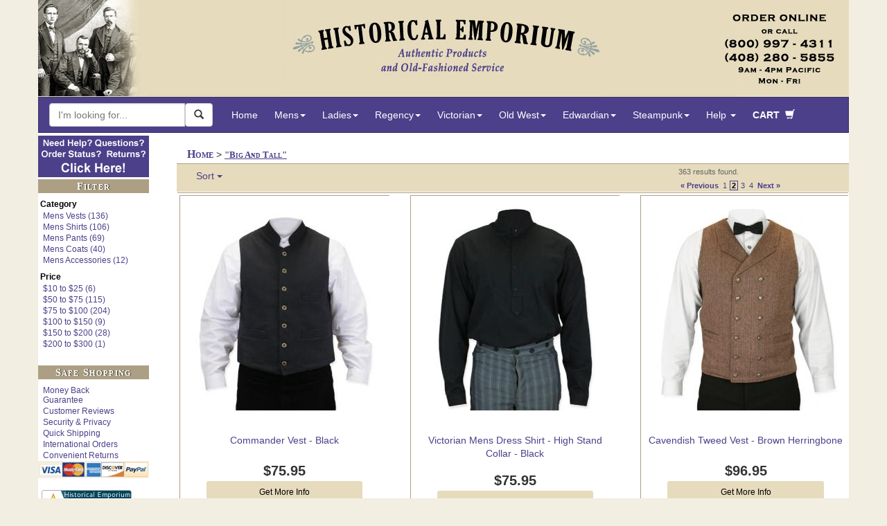

--- FILE ---
content_type: text/html; charset=iso-8859-1
request_url: https://historicalemporium.com/search/?q=BigTallAvail&label=Big+And+Tall&page=2
body_size: 50923
content:
<!DOCTYPE HTML>
<!-- FAQ Debug: Setting FAQ filename to: search-bigtallavail.php -->
<html lang="en" xmlns="http://www.w3.org/1999/xhtml"
      xmlns:og="http://ogp.me/ns#"
      xmlns:fb="http://www.facebook.com/2008/fbml">
  <head>
    <title>Big And Tall at Historical Emporium (Page 2)</title>
    <!-- mob3_head_standard -->
<script src="/includes/jquery.min.js"></script><!-- EXCLUDE GATE -->
<!-- Google Tag Manager dataLayer -->
		<script>
		var dataLayer = window.dataLayer = window.dataLayer || [];
		  dataLayer.push({
			  // content grouping
		'contentGroup1' : 'Vintage Style ',
		'contentGroup2' : 'Search Results',
		'contentGroup3' : '',	
		'contentGroup4' : ''	
		// ,'event' : 'reloadEEC'
				}
			
		  );
		</script>
		<!-- end Google Tag Manager dataLayer -->
		

		
<!-- Google Tag Manager  -->		
<script>(function(w,d,s,l,i){w[l]=w[l]||[];w[l].push({'gtm.start':
new Date().getTime(),event:'gtm.js'});var f=d.getElementsByTagName(s)[0],
j=d.createElement(s),dl=l!='dataLayer'?'&l='+l:'';j.async=true;j.src=
'https://www.googletagmanager.com/gtm.js?id='+i+dl;f.parentNode.insertBefore(j,f);
})(window,document,'script','dataLayer','GTM-MQ7RNL');</script>
<!-- End Google Tag Manager -->		
<link rel="canonical" href="https://www.historicalemporium.com/search/?q=BigTallAvail&label=Big%20And%20Tall&page=2" />	
<!--<meta charset="utf-8">-->
<meta http-equiv="Content-Type" content="text/html;charset=ISO-8859-1"> 
<meta http-equiv="X-UA-Compatible" content="IE=edge">
<meta name="viewport" content="width=device-width, initial-scale=1">
<meta name="p:domain_verify" content="49a924ea4af048cf8b49383acdcf735a"/>
<meta name="description" content="Find Big And Tall at Historical Emporium.  We have thousands of unique and hard-to-find items in vintage and antique styles.  We offer a full line of mens and womens period clothing, suitable for movie and TV production, theatrical, living history and performing arts requirements, and are also perfect for vintage weddings!">
<meta name="keywords" content="Victorian, Old West, Steampunk, Regency, Edwardian, Cowboy Holsters, Frock Coats, Vintage and Old Fashioned Styles for Men, Women. Living History, Movie and Theater Costumes, Reenactors and Weddings.">	
<!-- fb_stuff --><!-- there is a SOLRRESPONSE -->
<meta property="og:type" content="website"/>
<meta property="og:title" content="Big And Tall at Historical Emporium (Page 2)"/>
<meta property="og:image" content="https://www.historicalemporium.com/store/media/003869/003869_01.jpg"/>
<meta property="og:image:url" content="https://www.historicalemporium.com/store/media/003869/003869_01.jpg"/>
<meta property="og:description" content="Find Big And Tall at Historical Emporium.  We have thousands of unique and hard-to-find items in vintage and antique styles.  We offer a full line of mens and womens period clothing, suitable for movie and TV production, theatrical, living history and performing arts requirements, and are also perfect for vintage weddings!"/>
<meta property="og:url" content="https://www.historicalemporium.com/search/?q=BigTallAvail&label=Big%20And%20Tall&page=2"/>
<meta property="og:site_name" content="Historical Emporium"/>
<meta property="og:admins" content="1565853097"/>
	
    <!-- HTML5 Shim and Respond.js IE8 support of HTML5 elements and media queries -->
    <!-- WARNING: Respond.js doesn't work if you view the page via file:// -->
    <!--[if lt IE 9]>
      <script src="/includes/bootstrap3/js/html5shiv.min.js"></script>
      <script src="/includes/bootstrap3/js/respond.min.js"></script>
    <![endif]-->
	
    <!-- Bootstrap 3 styles -->
    <link rel="stylesheet" type="text/css" href="https://cdn.historicalemporium.com/includes/bootstrap3/css/bootstrap.min.css" >
	<link rel="stylesheet" type="text/css" href="https://cdn.historicalemporium.com/includes/bootstrap3/bootstrap3_adds.css">		
	
	<link rel="stylesheet" type="text/css" href="https://cdn.historicalemporium.com/includes/elastislide/css/elastislide.css" />
	<link rel="stylesheet" type="text/css" href="https://cdn.historicalemporium.com/includes/elastislide/css/custom.css" />	
	<link rel="stylesheet" type="text/css" href="https://cdn.historicalemporium.com/includes/jquery.cookiebar.css" />
	
	<script src="https://cdn.historicalemporium.com/includes/bootstrap3/js/bootstrap.min.js"></script> 
	<script src="https://cdn.historicalemporium.com/includes/bootstrap3/js/bootstrap.accessible.js"></script> 	
	<script src="https://cdn.historicalemporium.com/store/media/en-US/javascript/jquery/json2.min.js"></script>
	<script src="https://cdn.historicalemporium.com/includes/elastislide/js/modernizr.custom.17475.js"></script>
	<script src="https://cdn.historicalemporium.com/includes/skinny.js"></script>	
	<script type="text/javascript" src="https://cdn.historicalemporium.com/includes/jquery.cookiebar.js"></script>
	<script type="text/javascript">
		$(document).ready(function(){
			$.cookieBar({
				policyButton:true,
				policyURL: '/privacy',
			});
		});
	</script>  	

<script defer>
    //!function(t,e){var o,n,p,r;e.__SV||(window.posthog=e,e._i=[],e.init=function(i,s,a){function g(t,e){var o=e.split(".");2==o.length&&(t=t[o[0]],e=o[1]),t[e]=function(){t.push([e].concat(Array.prototype.slice.call(arguments,0)))}}(p=t.createElement("script")).type="text/javascript",p.async=!0,p.src=s.api_host+"/static/array.js",(r=t.getElementsByTagName("script")[0]).parentNode.insertBefore(p,r);var u=e;for(void 0!==a?u=e[a]=[]:a="posthog",u.people=u.people||[],u.toString=function(t){var e="posthog";return"posthog"!==a&&(e+="."+a),t||(e+=" (stub)"),e},u.people.toString=function(){return u.toString(1)+".people (stub)"},o="capture identify alias people.set people.set_once set_config register register_once unregister opt_out_capturing has_opted_out_capturing opt_in_capturing reset isFeatureEnabled onFeatureFlags getFeatureFlag getFeatureFlagPayload reloadFeatureFlags group updateEarlyAccessFeatureEnrollment getEarlyAccessFeatures getActiveMatchingSurveys getSurveys".split(" "),n=0;n<o.length;n++)g(u,o[n]);e._i.push([i,s,a])},e.__SV=1)}(document,window.posthog||[]);
    //posthog.init('phc_5wNH0TBOR2uQneDz9X61aIFpiHJbeXlNThHQhBPik2v',{api_host:'https://app.posthog.com'})
</script>
	
	
	<script type="application/ld+json">
	{
	   "@context": "http://schema.org",
	   "@type": "WebSite",
	   "url": "https://www.historicalemporium.com",
	   "potentialAction": {
		 "@type": "SearchAction",
		 "target": "https://www.historicalemporium.com/search/?q={search_term_string}",
		 "query-input": "required name=search_term_string"
	   }
	}
    { "@context" : "http://schema.org",
      "@type" : "Organization",
	  "@id" : "https://www.historicalemporium.com#organization",
      "name" : "Historical Emporium",
	  "logo" : "https://www.historicalemporium.com/webimages/historical-emporium-victorian-steampunk-old-west-costumes.png",
      "url" : "https://www.historicalemporium.com",
	  "description" : "Historical clothing supplier to TV, movie and theater, and living history. Victorian, steampunk and old west style costumes and clothing.",
	  "alternateName" : "historicalemporium.com",
	  "alternateName" : "Gentleman's Emporium",
	  "alternateName" : "Western Emporium",
	  "alternateName" : "Ladies Emporium",
	  "alternateName" : "Steampunk Emporium",	  
	  "brand" : "Historical Emporium",
      "sameAs" : [ "http://www.facebook.com/TheHistoricalEmporium",
		"https://www.youtube.com/c/HistoricalEmporiumInc",
		"https://www.pinterest.com/HistoricalEmp/",
		"https://www.instagram.com/historicalemporium/",
		"https://twitter.com/HistoricalEmp",		
		"https://plus.google.com/+HistoricalemporiumInc"] 
    }	
	</script>

	<script type="text/javascript" src="/includes/cookiecode.js"></script> 

    <!-- HTML5 shim and Respond.js for IE8 support of HTML5 elements and media queries -->
    <!-- WARNING: Respond.js doesn't work if you view the page via file:// -->
    <!--[if lt IE 9]>
      <script src="https://oss.maxcdn.com/html5shiv/3.7.2/html5shiv.min.js"></script>
      <script src="https://oss.maxcdn.com/respond/1.4.2/respond.min.js"></script>
    <![endif]-->
	

<link rel="apple-touch-icon" sizes="180x180" href="https://cdn.historicalemporium.com/apple-touch-icon.png?v=QE5KBRr88R">
<link rel="icon" type="image/png" sizes="32x32" href="https://cdn.historicalemporium.com/favicon-32x32.png?v=QE5KBRr88R">
<link rel="icon" type="image/png" sizes="16x16" href="https://cdn.historicalemporium.com/favicon-16x16.png?v=QE5KBRr88R">
<link rel="manifest" href="/manifest.json?v=QE5KBRr88R">
<link rel="mask-icon" href="https://cdn.historicalemporium.com/safari-pinned-tab.svg?v=QE5KBRr88R" color="#5bbad5">
<link rel="shortcut icon" href="https://cdn.historicalemporium.com/favicon.ico?v=QE5KBRr88R">
<meta name="theme-color" content="#ffffff">
	
	<!-- / mob3_head_standard -->	
  </head> 
<body>	

<div class="container">

<!-- mob3_header.php -->
<!-- Google Tag Manager (noscript) -->
<noscript><iframe src="https://www.googletagmanager.com/ns.html?id=GTM-MQ7RNL"
height="0" width="0" style="display:none;visibility:hidden"></iframe></noscript>
<!-- End Google Tag Manager (noscript) -->
<a href="#endOfNav"><img alt="Skip to content" src="https://cdn.historicalemporium.com/webimages/one_px.gif" width="0" height="0" border="0" class="accessible" /></a><a href="/"><img alt="Historical Emporium 800-997-4311" class="img-responsive hidden-xs" src="https://cdn.historicalemporium.com/webimages/bootstrap3/fixed-hei-hdr.jpg" loading="lazy"></a><header id="top" class="navbar navbar-static-top bs-docs-nav" role="banner"><!--Override menu style --><style>.nav>li>a {
  position:relative;
  display:block;
  padding:10px 12px;
}.navbar-nav>li>a {
  padding-top:10px;
  padding-bottom:10px;
  line-height:30px;
}</style><nav id="topnav" class="navbar navbar-inverse" role="navigation"><div class="container-fluid navfix"><div class="navbar-header"><button type="button" class="navbar-toggle collapsed" data-toggle="collapse" data-target="#bs-example-navbar-collapse-1"><span class="sr-only">Toggle navigation</span><span class="nav-menu-txt">MENU</span></button><a class="navbar-brand visible-xs" href="/">Historical Emporium</a></div><!-- begin mob3_searchbox.html -->

			                      
	<!--<meta charset="utf-8">-->
		
	<link rel="stylesheet" type="text/css" href="https://cdn.historicalemporium.com/search/solrincludes/includes/autocomplete.css">
	<!-- DO NOT DEFER THE FOLLOWING SCRIPTS!  BREAKS AUTOCOMPLETE -->
	<link rel="stylesheet" href="https://code.jquery.com/ui/1.12.1/themes/smoothness/jquery-ui.css" />
	<script src="https://code.jquery.com/ui/1.12.1/jquery-ui.min.js"  integrity="sha256-VazP97ZCwtekAsvgPBSUwPFKdrwD3unUfSGVYrahUqU=" crossorigin="anonymous"></script>
	
	
	<script type="text/javascript" src="https://cdn.historicalemporium.com/search/solrincludes/includes/jquery.ui.autocomplete.html.js"></script>
	

<script>
	var global_saytURL='https://www.historicalemporium.com/search/solrincludes/sayt/saytFacet.php?';
	var global_saytItemsURL='https://www.historicalemporium.com/search/solrincludes/sayt/saytItem.php?';
	var global_pool='pool:GEO';
	var global_searchAction='/search/';
</script>	
	

	<script type="text/javascript" src="https://cdn.historicalemporium.com/search/solrincludes/includes/autocomplete.js"></script>
	
	<form class="navbar-form navbar-left" role="search" name="searchForm" id="search-form" method="GET" action="/search/" onsubmit="return validate();">
		<div class="form-group" id="searchboxgrouop">
			<div id="searchbox" class="input-group"> 
			
			
			<input title="Search Box" type="text" class="ui-front search-query form-control" id="q" name="q" placeholder="I'm looking for..." method="GET" action="/search/" onsubmit="return validate();" value="" autocomplete="off" maxlength="50">
			<span class="input-group-btn">
			<button aria-label="Search Now" id="searchBtn" class="btn btn-default ui-front" type="button" onClick="javascript:validate();"><span class="glyphicon glyphicon-search"></span></button>
			</span>
			</div>
        </div>
    </form>


<script type="text/javascript">
function validate(){
	var srch=document.getElementById("q");
	if(srch.value=="" || srch.value.toLowerCase()=="search here"){
		srch.value="Search here";
		return false;
	}else{
		document.searchForm.submit();
	}
}
</script>


<!-- end mob3_searchbox.html --><div class="collapse navbar-collapse" id="bs-example-navbar-collapse-1"><ul class="nav navbar-nav"><li><a href="/">Home</a></li><li class="dropdown hidden-xs hidden-sm">
        <a href="#" class="dropdown-toggle" data-toggle="dropdown">Mens<strong class="caret"></strong></a>
        <ul class="dropdown-menu" role="menu">
            <li>
                <div class="row widemenu" style="width: 600px; margin: 10px;">
                    <ul class="list-unstyled col-md-3">
						<li><a class="topnav" tabindex="-1"  href="/mens.php">HOME</a></li>	
						<li>&nbsp;</li>
						<li><a class="topnav" tabindex="-1"  href="/store/outfits.php?category=Mens%20Outfits">Full Outfits</a></li>
						<li><a class="topnav" tabindex="-1"  href="/search/?q=Mens%20New%20Arrivals&sort=f_newest%20desc">What's New?</a></li>
						<li><a class="topnav" tabindex="-1"  href="/search/?q=Mens%20Best%20Sellers&sort=f_newest%20desc">Best Sellers</a></li>
						<li>&nbsp;</li>
						<li><a class="topnav" tabindex="-1"  href="/search/?q=BigTallAvail&label=Big%20And%20Tall">Big &amp; Tall</a></li>
						<li><a class="topnav" tabindex="-1"  href="/search/?q=top%20rated%20mens&label=Top%20Rated%20Mens%20Items&sort=f_stars%20desc,f_ratingscount%20desc">Top Rated</a></li>
		
						<li><a class="topnav" tabindex="-1"  href="/search/?q=Mens%20Seasonal%20Favorites">Seasonal Favorites</a></li>
						<li><a class="topnav" tabindex="-1"  href="/search/?q=mens%20sale">Sale Items</a></li>		
						<li><a class="topnav" tabindex="-1"  href="/search/?q=mens%20gifts">Gift Ideas</a></li>
                    </ul>
                    <ul class="list-unstyled col-md-3">
						<li><strong>Clothes</strong></li>					
						<li><a class="topnav" tabindex="-1"  href="/store/mens-suits.php?sort=f_newest%20desc">Suits & Sets</a></li>
						<li><a class="topnav" tabindex="-1"  href="/store/mens-separates.php?sort=s_family%20asc">Separates</a></li>
						<li><a class="topnav" tabindex="-1"  href="/store/mens-coats.php">Coats</a></li>		
						<li><a class="topnav" tabindex="-1"  href="/store/mens-vests.php">Vests</a></li>
						<li><a class="topnav" tabindex="-1"  href="/store/mens-shirts.php">Shirts</a></li>
						<li><a class="topnav" tabindex="-1"  href="/store/mens-trousers.php">Trousers</a></li>
						<li><a class="topnav" tabindex="-1"  href="/store/mens-hats.php">Hats</a></li>
						<li><a class="topnav" tabindex="-1"  href="/store/mens-ties.php">Neckties</a></li>
						<li><a class="topnav" tabindex="-1"  href="/store/mens-shoes-boots.php">Shoes &amp; Boots</a></li>
                    </ul>
                    <ul class="list-unstyled col-md-3">						
						<li><strong>Accessories</strong></li>
						<li><a class="topnav" tabindex="-1"  href="/store/mens-holsters-replica-guns.php">Western Holsters</a></li>
						<li><a class="topnav" tabindex="-1"  href="/store/mens-pocket-watches.php">Pocket Watches</a></li>
						<li><a class="topnav" tabindex="-1"  href="/store/mens-suspenders.php">Suspenders</a></li>
						<li><a class="topnav" tabindex="-1"  href="/store/mens-canes.php">Canes</a></li>
						<li><a class="topnav" tabindex="-1"  href="/store/mens-gloves.php">Gloves</a></li>
						<li><a class="topnav" tabindex="-1"  href="/store/mens-eyewear.php">Eyewear</a></li>
						<li><a class="topnav" tabindex="-1"  href="/store/mens-mustaches.php">Stage Mustaches</a></li>
						<li><a class="topnav" tabindex="-1"  href="/store/mens-accessories.php?type=Bathing%20Suits">Bathing Suits</a></li>
						<li><a class="topnav" tabindex="-1"  href="/store/mens-accessories.php">Other Items</a></li>
                    </ul>
                    <ul class="list-unstyled col-md-3">
						<li><strong>Era / Theme</strong></li>
						<li><a class="topnav" tabindex="-1"  href="/mens-victorian-clothing.php">Victorian</a></li>					
						<li><a class="topnav" tabindex="-1"  href="/mens-regency-era-clothing.php">Regency</a></li>					
						<li><a class="topnav" tabindex="-1"  href="/mens-edwardian-clothing.php">Edwardian</a></li>	
						<li><a class="topnav" tabindex="-1"  href="/mens-old-west-clothing.php">Old West</a></li>	
						<li class="divider"></li>						
						<li><a class="topnav" tabindex="-1"  href="/store/outfits.php?category=Mens%20Outfits&theme=Steampunk">Steampunk</a></li>			
						<li><a class="topnav" tabindex="-1"  href="/search/?q=Adventurer%20mens">Adventurer</a></li
						<li><a class="topnav" tabindex="-1"  href="/search/?q=Mad%20Scientist">Mad Scientist</a></li>
						<li><a class="topnav" tabindex="-1"  href="/search/?q=Mens%20Dickens">Dickens / Caroling</a></li>
                    </ul>
                </div>
            </li>
        </ul>
    </li>
	

<li class="visible-xs visible-sm">
<a href="#" class="dropdown-toggle" data-toggle="dropdown">Mens&nbsp;<strong class="caret"></strong></a>
	<ul class="dropdown-menu" role="menu">

		<li><a class="topnav" tabindex="-1"  href="/mens.php">Mens Home</a></li>	
		<li>&nbsp;</li>
		<li><a class="topnav" tabindex="-1"  href="/store/outfits.php?category=Mens%20Outfits">Full Outfits</a></li>
		<li><a class="topnav" tabindex="-1"  href="/search/?q=Mens%20New%20Arrivals&sort=f_newest%20desc">What's New?</a></li>
		<li><a class="topnav" tabindex="-1"  href="/search/?q=Mens%20Best%20Sellers&sort=f_newest%20desc">Best Sellers</a></li>
		<li><a class="topnav" tabindex="-1"  href="/search/?q=Mens%20Seasonal%20Favorites">Seasonal Favorites</a></li>
		<li>&nbsp;</li>
		<li><a class="topnav" tabindex="-1"  href="/search/?q=BigTallAvail&label=Big%20And%20Tall">Big &amp; Tall</a></li>
		<li><a class="topnav" tabindex="-1"  href="/search/?q=top%20rated%20mens&label=Top%20Rated%20Mens%20Items&sort=f_stars%20desc,f_ratingscount%20desc">Top Rated</a></li>
		<li><a class="topnav" tabindex="-1"  href="/search/?q=mens%20sale">Sale Items</a></li>		
		<li><a class="topnav" tabindex="-1"  href="/search/?q=mens%20gifts">Gift Ideas</a></li>
	<li class="divider"></li>
		<li><a class="topnav" tabindex="-1"  href="/store/mens-suits.php?sort=f_newest%20desc">Suits & Sets</a></li>
		<li><a class="topnav" tabindex="-1"  href="/store/mens-separates.php?sort=s_family%20asc">Separates</a></li>		
		<li><a class="topnav" tabindex="-1"  href="/store/mens-coats.php">Coats</a></li>		
		<li><a class="topnav" tabindex="-1"  href="/store/mens-vests.php">Vests</a></li>
		<li><a class="topnav" tabindex="-1"  href="/store/mens-shirts.php">Shirts</a></li>
		<li><a class="topnav" tabindex="-1"  href="/store/mens-trousers.php">Trousers</a></li>
		<li><a class="topnav" tabindex="-1"  href="/store/mens-hats.php">Hats</a></li>
		<li><a class="topnav" tabindex="-1"  href="/store/mens-ties.php">Neckties</a></li>
		<li><a class="topnav" tabindex="-1"  href="/store/mens-shoes-boots.php">Shoes &amp; Boots</a></li>
	<li class="divider"></li>
		<li><a class="topnav" tabindex="-1"  href="/store/mens-holsters-replica-guns.php">Western Holsters</a></li>
		<li><a class="topnav" tabindex="-1"  href="/store/mens-pocket-watches.php">Pocket Watches</a></li>
		<li><a class="topnav" tabindex="-1"  href="/store/mens-suspenders.php">Suspenders</a></li>
		<li><a class="topnav" tabindex="-1"  href="/store/mens-canes.php">Canes</a></li>
		<li><a class="topnav" tabindex="-1"  href="/store/mens-gloves.php">Gloves</a></li>
		<li><a class="topnav" tabindex="-1"  href="/store/mens-eyewear.php">Eyewear</a></li>
		<li><a class="topnav" tabindex="-1"  href="/store/mens-mustaches.php">Stage Mustaches</a></li>
		<li><a class="topnav" tabindex="-1"  href="/store/mens-accessories.php?type=Bathing%20Suits">Bathing Suits</a></li>
		<li><a class="topnav" tabindex="-1"  href="/store/mens-accessories.php">Other Items</a></li>
	<li class="divider"></li>
		<li><a class="topnav" tabindex="-1"  href="/mens-victorian-clothing.php">Victorian</a></li>					
		<li><a class="topnav" tabindex="-1"  href="/mens-regency-era-clothing.php">Regency</a></li>					
		<li><a class="topnav" tabindex="-1"  href="/mens-edwardian-clothing.php">Edwardian</a></li>	
		<li><a class="topnav" tabindex="-1"  href="/mens-old-west-clothing.php">Old West</a></li>	
		<li><a class="topnav" tabindex="-1"  href="/store/outfits.php?category=Mens%20Outfits&theme=Steampunk">Steampunk</a></li>			
		<li><a class="topnav" tabindex="-1"  href="/search/?q=Adventurer%20mens">Adventurer</a></li
		<li><a class="topnav" tabindex="-1"  href="/search/?q=Mad%20Scientist">Mad Scientist</a></li>
		<li><a class="topnav" tabindex="-1"  href="/search/?q=Mens%20Dickens">Dickens</a></li>
		
	<li class="divider"></li>
		<li><a class="topnav" tabindex="-1"  href="/mens.php">Shop All Mens</a></li>
	</ul></li>
<li class="dropdown hidden-xs hidden-sm">
        <a href="#" class="dropdown-toggle" data-toggle="dropdown">Ladies<strong class="caret"></strong></a>
        <ul class="dropdown-menu" role="menu">
            <li>
                <div class="row widemenu" style="width: 600px; margin: 10px;">
                    <ul class="list-unstyled col-md-3">
						<!--<li><strong>Favorites</strong></li>-->
						<li><a class="topnav" tabindex="-1"  href="/ladies.php">HOME</a></li>	
						<li>&nbsp;</li>
						<li><a class="topnav" tabindex="-1"  href="/store/outfits.php?category=Ladies%20Outfits">Full Outfits</a></li>
						<li><a class="topnav" tabindex="-1"  href="/search/?q=ladies%20New%20Arrivals&sort=f_newest%20desc">What's New?</a></li>
						<li><a class="topnav" tabindex="-1"  href="/search/?q=Ladies%20Best%20Sellers&sort=f_newest%20desc">Best Sellers</a></li>
		<li>&nbsp;</li>
						<li><a class="topnav" tabindex="-1"  href="/search/?q=PlusAvail&label=Plus%20Sizes">Plus Sizes</a></li>
		<li><a class="topnav" tabindex="-1"  href="/search/?q=top%20rated%20ladies&label=Top%20Rated%20Ladies%20Items&sort=f_stars%20desc,f_ratingscount%20desc">Top Rated</a></li>
						<li><a class="topnav" tabindex="-1"  href="/search/?q=Ladies%20Seasonal%20Favorites">Seasonal Favorites</a></li>
						<li><a class="topnav" tabindex="-1"  href="/search/?q=ladies%20sale">Sale Items</a></li>		
						<li><a class="topnav" tabindex="-1"  href="/search/?q=ladies%20gifts">Gift Ideas</a></li>
                    </ul>
                    <ul class="list-unstyled col-md-3">
						<li><strong>Clothes</strong></li>		
						<li><a class="topnav" tabindex="-1"  href="/store/ladies-dresses-suits.php">Dresses & Suits</a></li>
						<li><a class="topnav" tabindex="-1"  href="/store/ladies-coats.php">Coats</a></li>		
						<li><a class="topnav" tabindex="-1"  href="/store/ladies-blouses.php">Blouses</a></li>
						<li><a class="topnav" tabindex="-1"  href="/store/ladies-vests.php">Vests</a></li>
						<li><a class="topnav" tabindex="-1"  href="/store/ladies-skirts-pants.php">Skirts &amp; Pants</a></li>
						<li><a class="topnav" tabindex="-1"  href="/store/ladies-hats.php">Hats</a></li>
						<li><a class="topnav" tabindex="-1"  href="/store/ladies-shoes-boots.php">Shoes &amp; Boots</a></li>												
                    </ul>
                    <ul class="list-unstyled col-md-3">						
						<li><strong>Accessories</strong></li>
						<li><a class="topnav" tabindex="-1"  href="/store/ladies-lingerie.php">Undergarments</a></li>	
							
						<li><a class="topnav" tabindex="-1"  href="/store/ladies-wigs.php?sort=title_s%20asc">Wigs &amp; Accents</a></li>	
						<li><a class="topnav" tabindex="-1"  href="/store/ladies-jewelry.php">Jewelry</a></li>
						<li><a class="topnav" tabindex="-1"  href="/store/ladies-gloves.php">Gloves</a></li>
						<li><a class="topnav" tabindex="-1"  href="/store/ladies-accessories.php?type=Shawls">Shawls</a></li>
						<li><a class="topnav" tabindex="-1"  href="/store/ladies-parasols-fans.php">Parasols &amp; Fans</a></li>
						<li><a class="topnav" tabindex="-1"  href="/store/ladies-accessories.php?type=Bathing%20Suits">Bathing Suits</a></li>
						<li><a class="topnav" tabindex="-1"  href="/store/ladies-accessories.php">Other Items</a></li>					
						
                    </ul>
                    <ul class="list-unstyled col-md-3">
						<li><strong>Era / Theme</strong></li>
						<li class="divider"></li>											
						<li><a class="topnav" tabindex="-1"  href="/ladies-victorian-clothing.php">Victorian</a></li>	
						<li><a class="topnav" tabindex="-1"  href="/ladies-old-west-clothing.php">Old West</a></li>	
						<li><a class="topnav" tabindex="-1"  href="/store/outfits.php?category=Ladies%20Outfits&theme=Steampunk">Ladies Steampunk Outfits</a></li>			
						<li><a class="topnav" tabindex="-1"  href="/search/?q=Adventurer%20Ladies">Lady Adventurer Outfits</a></li>
						<li><a class="topnav" tabindex="-1"  href="/search/?q=Dickens%20Ladies">Dickens / Caroling</a></li>	
							
                    </ul>
                </div>
            </li>
        </ul>
    </li>
	

<li class="visible-xs visible-sm">
	<a href="#" class="dropdown-toggle" data-toggle="dropdown">Ladies&nbsp;<strong class="caret"></strong></a>
	<ul class="dropdown-menu" role="menu">
		<li><a class="topnav" tabindex="-1"  href="/ladies.php">Ladies Home</a></li>	
	<li class="divider"></li>
		<li><a class="topnav" tabindex="-1"  href="/store/outfits.php?category=Ladies%20Outfits">Full Outfits</a></li>
		<li><a class="topnav" tabindex="-1"  href="/search/?q=Ladies%20New%20Arrivals&sort=f_newest%20desc">What's New?</a></li>
		<li><a class="topnav" tabindex="-1"  href="/search/?q=Ladies%20Best%20Sellers&sort=f_newest%20desc">Best Sellers</a></li>
		<li><a class="topnav" tabindex="-1"  href="/search/?q=Ladies%20Seasonal%20Favorites">Seasonal Favorites</a></li>
		<li>&nbsp;</li>
		<li><a class="topnav" tabindex="-1"  href="/search/?q=PlusAvail&label=Plus+Sizes">Plus Sizes</a></li>
		<li><a class="topnav" tabindex="-1"  href="/search/?q=top+rated+ladies&label=Top%20Rated%20Ladies%20Items&sort=f_stars%20desc,f_ratingscount%20desc">Top Rated</a></li>
		<li><a class="topnav" tabindex="-1"  href="/search/?q=ladies%20sale">Sale Items</a></li>		
		<li><a class="topnav" tabindex="-1"  href="/search/?q=ladies%20gifts">Gift Ideas</a></li>	
	<li class="divider"></li>		
		<li><a class="topnav" tabindex="-1"  href="/store/ladies-dresses-suits.php">Dresses & Suits</a></li>
		<li><a class="topnav" tabindex="-1"  href="/store/ladies-coats.php">Coats</a></li>		
		<li><a class="topnav" tabindex="-1"  href="/store/ladies-blouses.php">Blouses</a></li>
		<li><a class="topnav" tabindex="-1"  href="/store/ladies-vests.php">Vests</a></li>
		<li><a class="topnav" tabindex="-1"  href="/store/ladies-skirts-pants.php">Skirts &amp; Pants</a></li>
		<li><a class="topnav" tabindex="-1"  href="/store/ladies-hats.php">Hats</a></li>
		<li><a class="topnav" tabindex="-1"  href="/store/ladies-shoes-boots.php">Shoes &amp; Boots</a></li>		
	<li class="divider"></li>
		<li><a class="topnav" tabindex="-1"  href="/store/ladies-lingerie.php">Undergarments</a></li>	
			
		<li><a class="topnav" tabindex="-1"  href="/store/ladies-wigs.php?sort=title_s%20asc">Wigs &amp; Accents</a></li>	
		<li><a class="topnav" tabindex="-1"  href="/store/ladies-jewelry.php">Jewelry</a></li>
		<li><a class="topnav" tabindex="-1"  href="/store/ladies-gloves.php">Gloves</a></li>
		<li><a class="topnav" tabindex="-1"  href="/store/ladies-accessories.php?type=Shawls">Shawls</a></li>
		<li><a class="topnav" tabindex="-1"  href="/store/ladies-parasols-fans.php">Parasols &amp; Fans</a></li>
		<li><a class="topnav" tabindex="-1"  href="/store/ladies-accessories.php?type=Bathing%20Suits">Bathing Suits</a></li>
		<li><a class="topnav" tabindex="-1"  href="/store/ladies-accessories.php">Other Items</a></li>
	<li class="divider"></li>											
		<li><a class="topnav" tabindex="-1"  href="/ladies-victorian-clothing.php">Victorian</a></li>	
		<li><a class="topnav" tabindex="-1"  href="/ladies-old-west-clothing.php">Old West</a></li>	
		<li><a class="topnav" tabindex="-1"  href="/store/outfits.php?category=Ladies%20Outfits&theme=Steampunk">Ladies Steampunk Outfits</a></li>			
		<li><a class="topnav" tabindex="-1"  href="/search/?q=Adventurer%20Ladies">Lady Adventurer Outfits</a></li>
		<li><a class="topnav" tabindex="-1"  href="/search/?q=Dickens%20Ladies">Dickens / Caroling</a></li>	
							
	<li class="divider"></li>
		<li><a class="topnav" tabindex="-1"  href="/ladies.php">Shop All Ladies</a></li>
	</ul>
</li>

<li class="dropdown hidden-xs hidden-sm">
    <a href="#" class="dropdown-toggle" data-toggle="dropdown">Regency<strong class="caret"></strong></a>
    <ul class="dropdown-menu" role="menu">
        <li>
            <div class="row widemenu" style="width: 450px; margin: 10px;">
                <!-- Column 1 -->
                <ul class="list-unstyled col-md-4">
                    <li><a class="topnav" tabindex="-1"  href="/regency.php">HOME</a></li>
                    <li>&nbsp;</li>
                    <li><a class="topnav" tabindex="-1"  href="/store/outfits.php?theme=Regency">Full Outfits</a></li>
                    <li><a class="topnav" tabindex="-1"  href="/search/?q=Regency new%20arrivals&sort=f_newest desc">What's New</a></li>
                    <li><a class="topnav" tabindex="-1"  href="/search/?q=Regency Best Sellers">Best Sellers</a></li>
                    <li>&nbsp;</li>
                    <li><a class="topnav" tabindex="-1"  href="/mens-regency-era-clothing.php">Fashion Guide</a></li>
                </ul>
                
                <!-- Column 2 -->
                <ul class="list-unstyled col-md-4">	
                    <li><strong>Mens</strong></li>
                    <li><a class="topnav" tabindex="-1"  href="/search/?q=Regency%20Mens">All Mens Clothing</a></li>
                    <li>&nbsp;</li>
                    <li><a class="topnav" tabindex="-1"  href="/store/outfits.php?category=Mens%20Outfits&theme=Regency">Regency Outfits</a></li>
                    <li><a class="topnav" tabindex="-1"  href="/store/mens-coats.php?theme=Regency">Coats</a></li>	
                    <li><a class="topnav" tabindex="-1"  href="/store/mens-vests.php?theme=Regency">Vests</a></li>
                    <li><a class="topnav" tabindex="-1"  href="/store/mens-shirts.php?theme=Regency">Shirts</a></li>
                    <li><a class="topnav" tabindex="-1"  href="/store/mens-pants.php?theme=Regency">Trousers</a></li>
                    <li><a class="topnav" tabindex="-1"  href="/store/mens-hats.php?theme=Regency">Hats</a></li>
                    <li><a class="topnav" tabindex="-1"  href="/store/mens-shoes-boots.php?theme=Regency">Shoes & Boots</a></li>
                    <li><a class="topnav" tabindex="-1"  href="/search/?q=regency%20mens%20accessories">Accessories</a></li>
                </ul>
                
                <!-- Column 3 -->
                <ul class="list-unstyled col-md-4">	
                    <li><strong>Ladies</strong></li>
                    <li><a class="topnav" tabindex="-1"  href="/search/?q=Regency%20Ladies">All Ladies Clothing</a></li>
                    <li>&nbsp;</li>
                    <li><a class="topnav" tabindex="-1"  href="/store/outfits.php?category=Ladies%20Outfits&theme=Regency">Regency Outfits</a></li>
                    <li><a class="topnav" tabindex="-1"  href="/store/ladies-dresses-suits.php?theme=Regency">Dresses</a></li>
                    <li><a class="topnav" tabindex="-1"  href="/store/ladies-coats.php?theme=Regency">Coats</a></li>
                    <li><a class="topnav" tabindex="-1"  href="/search/?q=regency%20ladies%20accessories">Accessories</a></li>	
                </ul>
            </div>
        </li>
    </ul>
</li>
<li class="visible-xs visible-sm">
	<a href="#" class="dropdown-toggle" data-toggle="dropdown">Regency&nbsp;<strong class="caret"></strong></a>
		<ul class="dropdown-menu" role="menu">
			<li><a class="topnav" tabindex="-1"  href="/regency.php">HOME</a></li>
			<li>&nbsp;</li>
			<li><a class="topnav" tabindex="-1"  href="/store/outfits.php?theme=Regency">Full Outfits</a></li>
			<li><a class="topnav" tabindex="-1"  href="/search/?q=Regency%20New%20Arrivals&sort=f_newest%20desc">What's New</a></li>
			<li><a class="topnav" tabindex="-1"  href="/search/?q=Regency Best Sellers">Best Sellers</a></li>
			<li>&nbsp;</li>
			<li><a class="topnav" tabindex="-1"  href="/mens-regency-era-clothing.php">Fashion Guide</a></li>

			<li class="divider"></li>

			<li><a class="topnav" tabindex="-1"  href="/search/?q=Regency%20Mens">All Mens Clothing</a></li>
			<li>&nbsp;</li>
			<li><a class="topnav" tabindex="-1"  href="/store/outfits.php?category=Mens%20Outfits&theme=Regency">Regency Outfits</a></li>
			<li><a class="topnav" tabindex="-1"  href="/store/mens-coats.php?theme=Regency">Coats</a></li>		
			<li><a class="topnav" tabindex="-1"  href="/store/mens-vests.php?theme=Regency">Vests</a></li>
			<li><a class="topnav" tabindex="-1"  href="/store/mens-shirts.php?theme=Regency">Shirts</a></li>
			<li><a class="topnav" tabindex="-1"  href="/store/mens-pants.php?theme=Regency">Trousers</a></li>
			<li><a class="topnav" tabindex="-1"  href="/store/mens-hats.php?theme=Regency">Hats</a></li>
			<li><a class="topnav" tabindex="-1"  href="/store/mens-shoes-boots.php?theme=Regency">Shoes & Boots</a></li>
			<li><a class="topnav" tabindex="-1"  href="/search/?q=regency mens accessories">Accessories</a></li>

			<li class="divider"></li>

			<li><a class="topnav" tabindex="-1"  href="/search/?q=Regency Ladies">All Ladies Clothing</a></li>
			<li>&nbsp;</li>
			<li><a class="topnav" tabindex="-1"  href="/store/outfits.php?category=Ladies Outfits&theme=Regency">Regency Outfits</a></li>
			<li><a class="topnav" tabindex="-1"  href="/store/ladies-dresses-suits.php?theme=Regency">Dresses</a></li>
			<li><a class="topnav" tabindex="-1"  href="/store/ladies-coats.php?theme=Regency">Coats</a></li>	
			<li><a class="topnav" tabindex="-1"  href="/store/ladies-shoes-boots.php?theme=Regency">Shoes & Boots</a></li>
			<li><a class="topnav" tabindex="-1"  href="/search/?q=regency ladies accessories">Accessories</a></li>
		</ul>
</li>
	
<li class="dropdown hidden-xs hidden-sm">
        <a href="#" class="dropdown-toggle" data-toggle="dropdown">Victorian<strong class="caret"></strong></a>
        <ul class="dropdown-menu" role="menu">
            <li>
                <div class="row widemenu" style="width: 450px; margin: 10px;">
                    <ul class="list-unstyled col-md-4">
						<li><a class="topnav" tabindex="-1"  href="/victorian.php">HOME</a></li>
						<li><a class="topnav" tabindex="-1"  href="/mens-victorian-clothing.php">- Mens</a></li>
						<li><a class="topnav" tabindex="-1"  href="/ladies-victorian-clothing.php">- Ladies</a></li>
						<li>&nbsp;</li>
						<li><a class="topnav" tabindex="-1"  href="/search/?q=best sellers&theme=Victorian">Best Sellers</a></li>
						<li><a class="topnav" tabindex="-1"  href="/search/?q=victorian new arrivals&sort=f_newest desc">What's New?</a></li>
						<li><a class="topnav" tabindex="-1"  href="/search/?q=top rated victorian&label=Top%20Rated%20Victorian%20Clothing&sort=f_stars%20desc,f_ratingscount%20desc">Top Rated</a></li>
						<li><a class="topnav" tabindex="-1"  href="/search/?q=sale&theme=Victorian">Sale Items</a></li>		
						<li><a class="topnav" tabindex="-1"  href="/search/?q=gifts&theme=Victorian">Gift Ideas</a></li>
					<li>&nbsp;</li>	
					<li><a class="topnav" tabindex="-1"  href="/store/outfits.php?category=Mens%20Outfits&theme=Victorian">Victorian Outfits</a></li>
                    </ul>
                    <ul class="list-unstyled col-md-4">					
						<li><strong>Mens</strong></li>
						<li><a class="topnav" tabindex="-1"  href="/mens-victorian-clothing.php">All Mens Clothing</a></li>
						<li><a class="topnav" tabindex="-1"  href="/store/outfits.php?category=Mens%20Outfits&theme=Victorian">Victorian Outfits</a></li>
						<!--<li>&nbsp;</li>
						<li><a class="topnav" tabindex="-1"  href="/store/outfits.php?category=Mens%20Outfits&theme=Regency">Regency Outfits</a></li>
						<li><a class="topnav" tabindex="-1"  href="/store/outfits.php?category=Mens%20Outfits&theme=Edwardian">Edwardian Outfits</a></li>-->
						<li>&nbsp;</li>
						<li><a class="topnav" tabindex="-1"  href="/store/mens-coats.php?theme=Victorian">Coats</a></li>		
						<li><a class="topnav" tabindex="-1"  href="/store/mens-vests.php?theme=Victorian">Vests</a></li>
						<li><a class="topnav" tabindex="-1"  href="/store/mens-shirts.php?theme=Victorian">Shirts</a></li>
						<li><a class="topnav" tabindex="-1"  href="/store/mens-trousers.php?theme=Victorian">Trousers</a></li>
						<li><a class="topnav" tabindex="-1"  href="/store/mens-hats.php?theme=Victorian">Hats</a></li>
						<li><a class="topnav" tabindex="-1"  href="/store/mens-shoes-boots.php?theme=Victorian">Shoes &amp; Boots</a></li>
			<li><a class="topnav" tabindex="-1"  href="/store/mens-ties.php?theme=Victorian">Mens Neckties</a></li>
						<li><a class="topnav" tabindex="-1"  href="/store/mens-accessories.php?theme=Victorian">Other Items</a></li>
                    </ul>
                    <ul class="list-unstyled col-md-4">					
						<li><strong>Ladies</strong></li>
						<li><a class="topnav" tabindex="-1"  href="/ladies-victorian-clothing.php">All Ladies Clothing</a></li>
						<li><a class="topnav" tabindex="-1"  href="/store/outfits.php?category=Ladies Outfits&theme=Victorian">Victorian Outfits</a></li>
						<li>&nbsp;</li>
						<li><a class="topnav" tabindex="-1"  href="/store/ladies-dresses-suits.php?theme=Victorian">Dresses &amp; Suits</a></li>
						<li><a class="topnav" tabindex="-1"  href="/store/ladies-coats.php?theme=Victorian">Coats</a></li>		
						<li><a class="topnav" tabindex="-1"  href="/store/ladies-blouses.php?theme=Victorian">Blouses</a></li>
						<li><a class="topnav" tabindex="-1"  href="/store/ladies-vests.php?theme=Victorian">Vests</a></li>
						<li><a class="topnav" tabindex="-1"  href="/store/ladies-skirts-pants.php?theme=Victorian">Skirts &amp; Pants</a></li>
						<li><a class="topnav" tabindex="-1"  href="/store/ladies-hats.php?theme=Victorian">Hats</a></li>
						<li><a class="topnav" tabindex="-1"  href="/store/ladies-shoes-boots.php?theme=Victorian">Shoes &amp; Boots</a></li>
						<li><a class="topnav" tabindex="-1"  href="/store/ladies-lingerie.php?theme=Victorian">Undergarments</a></li>	
							
						<li><a class="topnav" tabindex="-1"  href="/store/ladies-jewelry.php">Jewelry</a></li>						
						<li><a class="topnav" tabindex="-1"  href="/store/ladies-accessories.php?theme=Victorian">Other Items</a></li>	
					</ul>
					
                </div>
            </li>
        </ul>
    </li>
	

<li class="visible-xs visible-sm">
	<a href="#" class="dropdown-toggle" data-toggle="dropdown">Victorian&nbsp;<strong class="caret"></strong></a>
		<ul class="dropdown-menu" role="menu">
			<li><a class="topnav" tabindex="-1"  href="/victorian.php">Victorian Home</a></li>
			<li><a class="topnav" tabindex="-1"  href="/mens-victorian-clothing.php">- Mens Victorian</a></li>
			<li><a class="topnav" tabindex="-1"  href="/ladies-victorian-clothing.php">- Ladies Victorian</a></li>
	<li class="divider"></li>
			<li><a class="topnav" tabindex="-1"  href="/search/?q=best sellers&theme=Victorian">Best Sellers</a></li>
			<li><a class="topnav" tabindex="-1"  href="/search/?q=victorian new arrivals&theme=Victorian&sort=f_newest desc">What's New?</a></li>
			<li><a class="topnav" tabindex="-1"  href="/search/?q=top rated victorian&label=Top%20Rated%20Victorian%20Clothing&sort=f_stars%20desc,f_ratingscount%20desc">Top Rated</a></li>
		
			<li><a class="topnav" tabindex="-1"  href="/search/?q=sale&theme=Victorian">Sale Items</a></li>		
			<li><a class="topnav" tabindex="-1"  href="/search/?q=gifts&theme=Victorian">Gift Ideas</a></li>
			
	<li class="divider"></li>
			<li><a class="topnav" tabindex="-1"  href="/store/outfits.php?category=Mens%20Outfits&theme=Victorian">Victorian Outfits</a></li>
			<li>&nbsp;</li>
			<li><a class="topnav" tabindex="-1"  href="/store/mens-coats.php?theme=Victorian">Mens Coats</a></li>		
			<li><a class="topnav" tabindex="-1"  href="/store/mens-vests.php?theme=Victorian">Mens Vests</a></li>
			<li><a class="topnav" tabindex="-1"  href="/store/mens-shirts.php?theme=Victorian">Mens Shirts</a></li>
			<li><a class="topnav" tabindex="-1"  href="/store/mens-trousers.php?theme=Victorian">Mens Trousers</a></li>
			<li><a class="topnav" tabindex="-1"  href="/store/mens-hats.php?theme=Victorian">Mens Hats</a></li>
			<li><a class="topnav" tabindex="-1"  href="/store/mens-shoes-boots.php?theme=Victorian">Mens Shoes &amp; Boots</a></li>
			<li><a class="topnav" tabindex="-1"  href="/store/mens-ties.php?theme=Victorian">Mens Neckties</a></li>
			<li><a class="topnav" tabindex="-1"  href="/store/mens-accessories.php?theme=Victorian">Mens Other Items</a></li>
	<li class="divider"></li>
			<li><a class="topnav" tabindex="-1"  href="/store/outfits.php?category=Ladies%20Outfits&theme=Victorian">Ladies Victorian Outfits</a></li>
			<li><a class="topnav" tabindex="-1"  href="/store/ladies-dresses-suits.php?theme=Victorian">Ladies Dresses &amp; Suits</a></li>
			<li><a class="topnav" tabindex="-1"  href="/store/ladies-coats.php?theme=Victorian">Ladies Coats</a></li>		
			<li><a class="topnav" tabindex="-1"  href="/store/ladies-blouses.php?theme=Victorian">Ladies Blouses</a></li>
			<li><a class="topnav" tabindex="-1"  href="/store/ladies-vests.php?theme=Victorian">Ladies Vests</a></li>
			<li><a class="topnav" tabindex="-1"  href="/store/ladies-skirts-pants.php?theme=Victorian">Ladies Skirts &amp; Pants</a></li>
			<li><a class="topnav" tabindex="-1"  href="/store/ladies-hats.php?theme=Victorian">Ladies Hats</a></li>
			<li><a class="topnav" tabindex="-1"  href="/store/ladies-shoes-boots.php?theme=Victorian">Ladies Shoes &amp; Boots</a></li>
			<li><a class="topnav" tabindex="-1"  href="/store/ladies-lingerie.php?theme=Victorian">Ladies Undergarments</a></li>	
				
			<li><a class="topnav" tabindex="-1"  href="/store/ladies-jewelry.php">Ladies Jewelry</a></li>						
			<li><a class="topnav" tabindex="-1"  href="/store/ladies-accessories.php?theme=Victorian">Ladies Other Items</a></li>	
	<li class="divider"></li>
		<li><a class="topnav" tabindex="-1"  href="/ladies.php">SHOP ALL Ladies Victorian</a></li>
	</ul>
</li>
	
<li class="dropdown hidden-xs hidden-sm">
        <a href="#" class="dropdown-toggle" data-toggle="dropdown">Old West<strong class="caret"></strong></a>
        <ul class="dropdown-menu" role="menu">
            <li>
                <div class="row widemenu" style="width: 450px; margin: 10px;">
                    <ul class="list-unstyled col-md-4">
						<li><a class="topnav" tabindex="-1"  href="/old-west.php">HOME</a></li>
						<li><a class="topnav" tabindex="-1"  href="/mens-old-west-clothing.php">- Mens</a></li>
						<li><a class="topnav" tabindex="-1"  href="/ladies-old-west-clothing.php">- Ladies</a></li>
						<li class="divider"></li>
						<li><a class="topnav" tabindex="-1"  href="/store/mens-holsters-replica-guns.php">Guns &amp; Holsters</a></li>
						<li><a class="topnav" tabindex="-1"  href="/store/mens-holsters-replica-guns.php?type=Replica Weapons">Replica Pistols</a></li>
						<li><a class="topnav" tabindex="-1"  href="/store/mens-accessories.php?type=Badges">Badges</a></li>
						<li>&nbsp;</li>						
						<li><a class="topnav" tabindex="-1"  href="/search/?q=best%20sellers&theme=Old%20West">Best Sellers</a></li>
						<li><a class="topnav" tabindex="-1"  href="/search/?q=old west New Arrivals&theme=Old%20West&sort=f_newest%20desc">What's New?</a></li>
						<li><a class="topnav" tabindex="-1"  href="/search/?q=top rated old west&label=Top%20Rated%20Old%20West%20Clothing&sort=f_stars%20desc,f_ratingscount%20desc">Top Rated</a></li>
		
						<li><a class="topnav" tabindex="-1"  href="/search/?q=sale&theme=Old%20West">Sale Items</a></li>		
						<li><a class="topnav" tabindex="-1"  href="/search/?q=gifts&theme=Old%20West">Gift Ideas</a></li>
						
						<li>&nbsp;</li>	
						<li><a class="topnav" tabindex="-1"  href="/store/outfits.php?category=Mens%20Outfits&theme=Old%20West">Old West Outfits</a></li>
                    </ul>
                    <ul class="list-unstyled col-md-4">					
						<li><strong>Mens</strong></li>
						<li><a class="topnav" tabindex="-1"  href="/mens-old-west-clothing.php">All Clothing</a></li>
						<li><a class="topnav" tabindex="-1"  href="/store/outfits.php?category=Mens%20Outfits&theme=Old%20West">Old West Outfits</a></li>
						<li class="divider"></li>
						<li><a class="topnav" tabindex="-1"  href="/store/mens-coats.php?theme=Old%20West">Coats</a></li>		
						<li><a class="topnav" tabindex="-1"  href="/store/mens-vests.php?theme=Old%20West">Vests</a></li>
						<li><a class="topnav" tabindex="-1"  href="/store/mens-shirts.php?theme=Old%20West">Shirts</a></li>
						<li><a class="topnav" tabindex="-1"  href="/store/mens-trousers.php?theme=Old%20West">Trousers</a></li>
						<li><a class="topnav" tabindex="-1"  href="/store/mens-hats.php?theme=Old%20West">Hats</a></li>
						<li><a class="topnav" tabindex="-1"  href="/store/mens-shoes-boots.php?theme=Old%20West">Shoes &amp; Boots</a></li>
					<li><a class="topnav" tabindex="-1"  href="/store/mens-ties.php?theme=Old%20West">Mens Neckties</a></li>
						<li><a class="topnav" tabindex="-1"  href="/store/mens-accessories.php?theme=Old%20West">Other Items</a></li>
                    </ul>
                    <ul class="list-unstyled col-md-4">					
						<li><strong>Ladies</strong></li>
						<li><a class="topnav" tabindex="-1"  href="/ladies-old-west-clothing.php">All Clothing</a></li>
						<li><a class="topnav" tabindex="-1"  href="/store/outfits.php?category=Ladies%20Outfits&theme=Old%20West">Old West Outfits</a></li>
						<li class="divider"></li>
						<li><a class="topnav" tabindex="-1"  href="/store/ladies-dresses-suits.php?theme=Old%20West">Dresses & Suits</a></li>
						<li><a class="topnav" tabindex="-1"  href="/store/ladies-coats.php?theme=Old%20West">Coats</a></li>		
						<li><a class="topnav" tabindex="-1"  href="/store/ladies-blouses.php?theme=Old%20West">Blouses</a></li>
						<li><a class="topnav" tabindex="-1"  href="/store/ladies-vests.php?theme=Old%20West">Vests</a></li>
						<li><a class="topnav" tabindex="-1"  href="/store/ladies-skirts-pants.php?theme=Old%20West">Skirts & Pants</a></li>
						<li><a class="topnav" tabindex="-1"  href="/store/ladies-hats.php?theme=Old%20West">Hats</a></li>
						<li><a class="topnav" tabindex="-1"  href="/store/ladies-shoes-boots.php?theme=Old%20West">Shoes &amp; Boots</a></li>
						<li><a class="topnav" tabindex="-1"  href="/store/ladies-lingerie.php?theme=Old%20West">Undergarments</a></li>	
						<li><a class="topnav" tabindex="-1"  href="/store/ladies-jewelry.php">Jewelry</a></li>						
						<li><a class="topnav" tabindex="-1"  href="/store/ladies-accessories.php?theme=Old%20West">Other Items</a></li>	
					</ul>
					
                </div>
            </li>
        </ul>
    </li>
	

<li class="visible-xs visible-sm">
	<a href="#" class="dropdown-toggle" data-toggle="dropdown">Old West&nbsp;<strong class="caret"></strong></a>
	<ul class="dropdown-menu" role="menu">
		<li><a class="topnav" tabindex="-1"  href="/old-west.php">OLD WEST HOME</a></li>
		<li><a class="topnav" tabindex="-1"  href="/mens-old-west-clothing.php">- Mens Old West</a></li>
		<li><a class="topnav" tabindex="-1"  href="/ladies-old-west-clothing.php">- Ladies Old West</a></li>
	
		<li><a class="topnav" tabindex="-1"  href="/search/?q=best%20sellers&theme=Old%20West">Best Sellers</a></li>
		<li><a class="topnav" tabindex="-1"  href="/search/?q=old%20west%20New%20Arrivals&theme=Old%20West&sort=f_newest%20desc">What's New?</a></li>
		<li><a class="topnav" tabindex="-1"  href="/search/?q=top rated old west&label=Top%20Rated%20Old%20West%20Clothing&sort=f_stars%20desc,f_ratingscount%20desc">Top Rated</a></li>
		<li><a class="topnav" tabindex="-1"  href="/search/?q=sale&theme=Old%20West">Sale Items</a></li>		
		<li><a class="topnav" tabindex="-1"  href="/search/?q=gifts&theme=Old%20West">Gift Ideas</a></li>
	<li class="divider"></li>						
		<li><a class="topnav" tabindex="-1"  href="/store/mens-holsters-replica-guns.php">Guns &amp; Holsters</a></li>
		<li><a class="topnav" tabindex="-1"  href="/store/mens-holsters-replica-guns.php?type=Replica Weapons">Replica Pistols</a></li>
		<li><a class="topnav" tabindex="-1"  href="/store/mens-accessories.php?type=Badges">Badges</a></li>
			<li>&nbsp;</li>	
			<li><a class="topnav" tabindex="-1"  href="/store/outfits.php?category=Mens%20Outfits&theme=Old%20West">Old West Outfits</a></li>
		
		
	<li class="divider"></li>						
		<li><a class="topnav" tabindex="-1"  href="/mens-old-west-clothing.php">Mens Old West Clothing</a></li>
		<li><a class="topnav" tabindex="-1"  href="/store/outfits.php?category=Mens%20Outfits&theme=Old%20West">Old West Outfits</a></li>
		<li><a class="topnav" tabindex="-1"  href="/store/mens-coats.php?theme=Old%20West">Mens Old West Coats</a></li>		
		<li><a class="topnav" tabindex="-1"  href="/store/mens-vests.php?theme=Old%20West">Mens Old West Vests</a></li>
		<li><a class="topnav" tabindex="-1"  href="/store/mens-shirts.php?theme=Old%20West">Mens Old West Shirts</a></li>
		<li><a class="topnav" tabindex="-1"  href="/store/mens-trousers.php?theme=Old%20West">Mens Old West Trousers</a></li>
		<li><a class="topnav" tabindex="-1"  href="/store/mens-hats.php?theme=Old%20West">Mens Old West Hats</a></li>
		<li><a class="topnav" tabindex="-1"  href="/store/mens-shoes-boots.php?theme=Old%20West">Mens Old West Shoes &amp; Boots</a></li>
		<li><a class="topnav" tabindex="-1"  href="/store/mens-ties.php?theme=Old%20West">Mens Neckties</a></li>
		<li><a class="topnav" tabindex="-1"  href="/store/mens-accessories.php?theme=Old%20West">Other Mens Items</a></li>
	<li class="divider"></li>						
		<li><a class="topnav" tabindex="-1"  href="/ladies-old-west-clothing.php">Ladies Old West Clothing</a></li>
		<li><a class="topnav" tabindex="-1"  href="/store/outfits.php?category=Ladies%20Outfits&theme=Old%20West">Old West Outfits</a></li>
		<li class="divider"></li>
		<li><a class="topnav" tabindex="-1"  href="/store/ladies-dresses-suits.php?theme=Old%20West">Old West Dresses & Suits</a></li>
		<li><a class="topnav" tabindex="-1"  href="/store/ladies-coats.php?theme=Old%20West">Ladies Old West Coats</a></li>		
		<li><a class="topnav" tabindex="-1"  href="/store/ladies-blouses.php?theme=Old%20West">Ladies Old West Blouses</a></li>
		<li><a class="topnav" tabindex="-1"  href="/store/ladies-vests.php?theme=Old%20West">Ladies Old West Vests</a></li>
		<li><a class="topnav" tabindex="-1"  href="/store/ladies-skirts-pants.php?theme=Old%20West">Ladies Old West Skirts & Pants</a></li>
		<li><a class="topnav" tabindex="-1"  href="/store/ladies-hats.php?theme=Old%20West">Ladies Old West Hats</a></li>
		<li><a class="topnav" tabindex="-1"  href="/store/ladies-shoes-boots.php?theme=Old%20West">Ladies Old West Shoes &amp; Boots</a></li>
		<li><a class="topnav" tabindex="-1"  href="/store/ladies-lingerie.php?theme=Old%20West">Ladies Old West Undergarments</a></li>	
		<li><a class="topnav" tabindex="-1"  href="/store/ladies-jewelry.php">Ladies Old West Jewelry</a></li>						
		<li><a class="topnav" tabindex="-1"  href="/store/ladies-accessories.php?theme=Old%20West">Other Ladies Items</a></li>							
		<li class="divider"></li>
		<li><a class="topnav" tabindex="-1"  href="/old-west.php">Shop All Old West</a></li>
	</ul>
</li>

<li class="dropdown hidden-xs hidden-sm">
    <a href="#" class="dropdown-toggle" data-toggle="dropdown">Edwardian<strong class="caret"></strong></a>
    <ul class="dropdown-menu" role="menu">
        <li>
            <div class="row widemenu" style="width: 450px; margin: 10px;">
                <!-- Column 1 -->
                <ul class="list-unstyled col-md-4">
                    <li><a class="topnav" tabindex="-1"  href="/edwardian.php">HOME</a></li>
                    <li>&nbsp;</li>
                    <li><a class="topnav" tabindex="-1"  href="/store/outfits.php?theme=Edwardian">Full Outfits</a></li>
                    <li><a class="topnav" tabindex="-1"  href="/search/?q=Edwardian New Arrivals&sort=f_newest desc">What's New</a></li>
                    <li><a class="topnav" tabindex="-1"  href="/search/?q=Edwardian Best Sellers">Best Sellers</a></li>
                    <li>&nbsp;</li>
                    <li><a class="topnav" tabindex="-1"  href="/mens-edwardian-clothing.php">Fashion Guide</a></li>
                </ul>
                
                <!-- Column 2 -->
                <ul class="list-unstyled col-md-4">	
                    <li><strong>Mens</strong></li>
                    <li><a class="topnav" tabindex="-1"  href="/search/?q=Edwardian Mens">All Mens Clothing</a></li>
                    <li>&nbsp;</li>
                    <li><a class="topnav" tabindex="-1"  href="/store/outfits.php?category=Mens%20Outfits&theme=Edwardian">Edwardian Outfits</a></li>
                    <li><a class="topnav" tabindex="-1"  href="/store/mens-coats.php?theme=Edwardian">Coats</a></li>
                    <li><a class="topnav" tabindex="-1"  href="/store/mens-vests.php?theme=Edwardian">Vests</a></li>
                    <li><a class="topnav" tabindex="-1"  href="/store/mens-shirts.php?theme=Edwardian">Shirts</a></li>
                    <li><a class="topnav" tabindex="-1"  href="/store/mens-pants.php?theme=Edwardian">Trousers</a></li>
                    <li><a class="topnav" tabindex="-1"  href="/store/mens-hats.php?theme=Edwardian">Hats</a></li>
                    <li><a class="topnav" tabindex="-1"  href="/store/mens-shoes-boots.php?theme=Edwardian">Shoes & Boots</a></li>
                    <li><a class="topnav" tabindex="-1"  href="/store/mens-ties.php?theme=Edwardian">Neckties</a></li>
					<li><a class="topnav" tabindex="-1"  href="/search/?q=edwardian mens accessories">All Accessories</a></li>
                </ul>
                
                <!-- Column 3 -->
                <ul class="list-unstyled col-md-4">	
                    <li><strong>Ladies</strong></li>
                    <li><a class="topnav" tabindex="-1"  href="/search/?q=Edwardian Ladies">All Ladies Clothing</a></li>
                    <li>&nbsp;</li>
                    <li><a class="topnav" tabindex="-1"  href="/store/outfits.php?category=Ladies Outfits&theme=Edwardian">Edwardian Outfits</a></li>
                    <li><a class="topnav" tabindex="-1"  href="/store/ladies-dresses-suits.php?theme=Edwardian">Dresses & Suits</a></li>
                    <li><a class="topnav" tabindex="-1"  href="/store/ladies-coats.php?theme=Edwardian">Coats</a></li>    
                    <li><a class="topnav" tabindex="-1"  href="/store/ladies-blouses.php?theme=Edwardian">Blouses</a></li>
                    
                    <li><a class="topnav" tabindex="-1"  href="/store/ladies-hats.php?theme=Edwardian">Hats</a></li>
                    <li><a class="topnav" tabindex="-1"  href="/store/ladies-shoes-boots.php?theme=Edwardian">Shoes & Boots</a></li>
                    
					<li><a class="topnav" tabindex="-1"  href="/search/?q=edwardian ladies accessories">Accessories</a></li>
                </ul>
            </div>
        </li>
    </ul>
</li>
<li class="visible-xs visible-sm">
	<a href="#" class="dropdown-toggle" data-toggle="dropdown">Edwardian&nbsp;<strong class="caret"></strong></a>
		<ul class="dropdown-menu" role="menu">
			<li><a class="topnav" tabindex="-1"  href="/edwardian.php">HOME</a></li>
			<li>&nbsp;</li>
			<li><a class="topnav" tabindex="-1"  href="/store/outfits.php?theme=Edwardian">Full Outfits</a></li>
			<li><a class="topnav" tabindex="-1"  href="/search/?q=Edwardian New Arrivals&sort=f_newest desc">What's New</a></li>
			<li><a class="topnav" tabindex="-1"  href="/search/?q=Edwardian Best Sellers">Best Sellers</a></li>
			<li>&nbsp;</li>
			<li><a class="topnav" tabindex="-1"  href="/mens-edwardian-clothing.php">Fashion Guide</a></li>

			<li class="divider"></li>

			<li><a class="topnav" tabindex="-1"  href="/search/?q=Edwardian Mens">All Mens Clothing</a></li>
			<li>&nbsp;</li>
			<li><a class="topnav" tabindex="-1"  href="/store/outfits.php?category=Mens%20Outfits&theme=Edwardian">Edwardian Outfits</a></li>
			<li><a class="topnav" tabindex="-1"  href="/store/mens-coats.php?theme=Edwardian">Coats</a></li>		
			<li><a class="topnav" tabindex="-1"  href="/store/mens-vests.php?theme=Edwardian">Vests</a></li>
			<li><a class="topnav" tabindex="-1"  href="/store/mens-shirts.php?theme=Edwardian">Shirts</a></li>
			<li><a class="topnav" tabindex="-1"  href="/store/mens-pants.php?theme=Edwardian">Trousers</a></li>
			<li><a class="topnav" tabindex="-1"  href="/store/mens-hats.php?theme=Edwardian">Hats</a></li>
			<li><a class="topnav" tabindex="-1"  href="/store/mens-shoes-boots.php?theme=Edwardian">Shoes &amp; Boots</a></li>
			<li><a class="topnav" tabindex="-1"  href="/store/mens-ties.php?theme=Edwardian">Neckties</a></li>
			<li><a class="topnav" tabindex="-1"  href="/search/?q=edwardian mens accessories">All Accessories</a></li>

			<li class="divider"></li>

			<li><a class="topnav" tabindex="-1"  href="/search/?q=Edwardian Ladies">All Ladies Clothing</a></li>
			<li>&nbsp;</li>
			<li><a class="topnav" tabindex="-1"  href="/store/outfits.php?category=Ladies%20Outfits&theme=Edwardian">Edwardian Outfits</a></li>
			<li><a class="topnav" tabindex="-1"  href="/store/ladies-dresses-suits.php?theme=Edwardian">Dresses &amp; Suits</a></li>
			<li><a class="topnav" tabindex="-1"  href="/store/ladies-coats.php?theme=Edwardian">Coats</a></li>		
			<li><a class="topnav" tabindex="-1"  href="/store/ladies-blouses.php?theme=Edwardian">Blouses</a></li>
			
			<li><a class="topnav" tabindex="-1"  href="/store/ladies-hats.php?theme=Edwardian">Hats</a></li>
			<li><a class="topnav" tabindex="-1"  href="/store/ladies-shoes-boots.php?theme=Edwardian">Shoes &amp; Boots</a></li>
			<li><a class="topnav" tabindex="-1"  href="/search/?q=edwardian ladies accessories">Accessories</a></li>
		</ul>
</li>

<li class="dropdown hidden-xs hidden-sm">
        <a href="#" class="dropdown-toggle" data-toggle="dropdown">Steampunk<strong class="caret"></strong></a>
        <ul class="dropdown-menu" role="menu">
            <li>
                <div class="row widemenu" style="width: 450px; margin: 10px;">
                    <ul class="list-unstyled col-md-4">
						<li><a class="topnav" tabindex="-1" href="/steampunk.php">HOME</a></li>
						<li><a class="topnav" tabindex="-1" href="/store/outfits.php?category=Mens%20Outfits&theme=Steampunk">- Mens</a></li>
						<li><a class="topnav" tabindex="-1" href="/store/outfits.php?category=Ladies%20Outfits&theme=Steampunk">- Ladies</a></li>
						
						<li>&nbsp;</li>
						<li><a class="topnav" tabindex="-1"  href="/how-to-dress-steampunk-men.php">Fashion Guide</a></li>
						<li class="divider"></li>
						<li><a class="topnav" tabindex="-1" href="/store/mens-eyewear.php?type=Goggles">Goggles</a></li>
						
						<li><a class="topnav" tabindex="-1" href="/search/?q=best sellers&theme=Steampunk">Best Sellers</a></li>
						<li><a class="topnav" tabindex="-1" href="/search/?q=New%20Arrivals&theme=Steampunk&sort=f_newest%20desc">What's New?</a></li>
						<li><a class="topnav" tabindex="-1" href="/search/?q=top%20rated%20steampunk&label=Top%20Rated%20Steampunk%20Clothing&sort=f_stars%20desc,f_ratingscount%20desc">Top Rated</a></li>

						<li><a class="topnav" tabindex="-1" href="/search/?q=sale&theme=Steampunk">Sale Items</a></li>		
						<li><a class="topnav" tabindex="-1" href="/search/?q=gifts&theme=Steampunk">Gift Ideas</a></li>
						<li>&nbsp;</li>						
						<li><a class="topnav" tabindex="-1" href="/store/outfits.php?category=Mens%20Outfits&theme=Steampunk">Steampunk Outfits</a></li>
                    </ul>
                    <ul class="list-unstyled col-md-4">					
						<li><strong>Mens</strong></li>
						<li><a class="topnav" tabindex="-1" href="/store/outfits.php?category=Mens%20Outfits&theme=Steampunk">Steampunk Outfits</a></li>
						<li>&nbsp;</li>
						<li><a class="topnav" tabindex="-1" href="/store/mens-coats.php?theme=Steampunk">Coats</a></li>		
						<li><a class="topnav" tabindex="-1" href="/store/mens-vests.php?theme=Steampunk">Vests</a></li>
						<li><a class="topnav" tabindex="-1" href="/store/mens-shirts.php?theme=Steampunk">Shirts</a></li>
						<li><a class="topnav" tabindex="-1" href="/store/mens-trousers.php?theme=Steampunk">Trousers</a></li>
						<li><a class="topnav" tabindex="-1" href="/store/mens-hats.php?theme=Steampunk">Hats</a></li>
						<li><a class="topnav" tabindex="-1" href="/store/mens-shoes-boots.php?theme=Steampunk">Shoes &amp; Boots</a></li>
						<li><a class="topnav" tabindex="-1" href="/store/mens-accessories.php?theme=Steampunk">Other Items</a></li>
                    </ul>
                    <ul class="list-unstyled col-md-4">					
						<li><strong>Ladies</strong></li>
						<li><a class="topnav" tabindex="-1" href="/store/outfits.php?category=Ladies%20Outfits&theme=Steampunk">Steampunk Outfits</a></li>
						<li>&nbsp;</li>
						<li><a class="topnav" tabindex="-1" href="/store/ladies-dresses-suits.php?theme=Steampunk">Dresses & Suits</a></li>
						<li><a class="topnav" tabindex="-1" href="/store/ladies-coats.php?theme=Steampunk">Coats</a></li>		
						<li><a class="topnav" tabindex="-1" href="/store/ladies-blouses.php?theme=Steampunk">Blouses</a></li>
						<li><a class="topnav" tabindex="-1" href="/store/ladies-vests.php?theme=Steampunk">Vests</a></li>
						<li><a class="topnav" tabindex="-1" href="/store/ladies-skirts-pants.php?theme=Steampunk">Skirts & Pants</a></li>
						<li><a class="topnav" tabindex="-1" href="/store/ladies-hats.php?theme=Steampunk">Hats</a></li>
						<li><a class="topnav" tabindex="-1" href="/store/ladies-shoes-boots.php?theme=Steampunk">Shoes &amp; Boots</a></li>
						<li><a class="topnav" tabindex="-1" href="/store/ladies-lingerie.php?theme=Steampunk">Undergarments</a></li>	
						<li><a class="topnav" tabindex="-1" href="/store/ladies-jewelry.php?theme=Steampunk">Jewelry</a></li>						
						<li><a class="topnav" tabindex="-1" href="/store/ladies-accessories.php?theme=Steampunk">Other Items</a></li>	
					</ul>
					
                </div>
            </li>
        </ul>
    </li>
	

<li class="visible-xs visible-sm">
	<a href="#" class="dropdown-toggle" data-toggle="dropdown">Steampunk&nbsp;<strong class="caret"></strong></a>
	<ul class="dropdown-menu" role="menu">
		<li><a class="topnav" tabindex="-1" href="/steampunk.php">STEAMPUNK HOME</a></li>
		<li><a class="topnav" tabindex="-1" href="/store/outfits.php?category=Mens%20Outfits&theme=Steampunk">- Mens</a></li>
		<li><a class="topnav" tabindex="-1" href="/store/outfits.php?category=Ladies%20Outfits&theme=Steampunk">- Ladies</a></li>

		<li>&nbsp;</li>
		<li><a class="topnav" tabindex="-1"  href="/how-to-dress-steampunk-men.php">Fashion Guide</a></li>
		<li class="divider"></li>
		<li><a class="topnav" tabindex="-1" href="/store/mens-eyewear.php?type=Goggles">Goggles</a></li>
		
		<li><a class="topnav" tabindex="-1" href="/store/mens-eyewear.php?type=Goggles">Goggles</a></li>
		<li><a class="topnav" tabindex="-1" href="/search/?q=best sellers&theme=Steampunk">Best Sellers</a></li>
		<li><a class="topnav" tabindex="-1" href="/search/?q=New%20Arrivals&theme=Steampunk&sort=f_newest%20desc">What's New?</a></li>
<li><a class="topnav" tabindex="-1" href="/search/?q=top%20rated%20steampunk&label=Top%20Rated%20Steampunk%20Clothing&sort=f_stars%20desc,f_ratingscount%20desc">Top Rated</a></li>
		
		<li><a class="topnav" tabindex="-1" href="/search/?q=sale&theme=Steampunk">Sale Items</a></li>		
		<li><a class="topnav" tabindex="-1" href="/search/?q=gifts&theme=Steampunk">Gift Ideas</a></li>		
		<li><a class="topnav" tabindex="-1" href="/store/outfits.php?category=Mens%20Outfits&theme=Steampunk">Outfits</a></li>
	<li class="divider"></li>
		<li><a class="topnav" tabindex="-1" href="/store/mens-coats.php?theme=Steampunk">Mens Steampunk Coats</a></li>		
		<li><a class="topnav" tabindex="-1" href="/store/mens-vests.php?theme=Steampunk">Mens Steampunk Vests</a></li>
		<li><a class="topnav" tabindex="-1" href="/store/mens-shirts.php?theme=Steampunk">Mens Steampunk Shirts</a></li>
		<li><a class="topnav" tabindex="-1" href="/store/mens-trousers.php?theme=Steampunk">Mens Steampunk Trousers</a></li>
		<li><a class="topnav" tabindex="-1" href="/store/mens-hats.php?theme=Steampunk">Mens Steampunk Hats</a></li>
		<li><a class="topnav" tabindex="-1" href="/store/mens-shoes-boots.php?theme=Steampunk">Mens Steampunk Shoes &amp; Boots</a></li>
		<li><a class="topnav" tabindex="-1" href="/store/mens-accessories.php?theme=Steampunk">Other Mens Steampunk Items</a></li>	
	<li class="divider"></li>						
		<li><a class="topnav" tabindex="-1" href="/store/outfits.php?category=Ladies%20Outfits&theme=Steampunk">Ladies Steampunk Outfits</a></li>
		<li><a class="topnav" tabindex="-1" href="/store/ladies-dresses-suits.php?theme=Steampunk">Dresses & Suits</a></li>
		<li><a class="topnav" tabindex="-1" href="/store/ladies-coats.php?theme=Steampunk">Ladies Steampunk Coats</a></li>		
		<li><a class="topnav" tabindex="-1" href="/store/ladies-blouses.php?theme=Steampunk">Ladies Steampunk Blouses</a></li>
		<li><a class="topnav" tabindex="-1" href="/store/ladies-vests.php?theme=Steampunk">Ladies Steampunk Vests</a></li>
		<li><a class="topnav" tabindex="-1" href="/store/ladies-skirts-pants.php?theme=Steampunk">Ladies Steampunk Skirts & Pants</a></li>
		<li><a class="topnav" tabindex="-1" href="/store/ladies-hats.php?theme=Steampunk">Ladies Steampunk Hats</a></li>
		<li><a class="topnav" tabindex="-1" href="/store/ladies-shoes-boots.php?theme=Steampunk">Ladies Steampunk Shoes &amp; Boots</a></li>
		<li><a class="topnav" tabindex="-1" href="/store/ladies-lingerie.php?theme=Steampunk">Ladies Steampunk Undergarments</a></li>	
		<li><a class="topnav" tabindex="-1" href="/store/ladies-jewelry.php?theme=Steampunk">Ladies Steampunk Jewelry</a></li>						
		<li><a class="topnav" tabindex="-1" href="/store/ladies-accessories.php?theme=Steampunk">Other Ladies Steampunk Items</a></li>			
		<li class="divider"></li>
		<li><a class="topnav" tabindex="-1" href="/steampunk.php">SHOP ALL STEAMPUNK</a></li>
	</ul>
</li>
<li class="dropdown"><a href="#" class="dropdown-toggle" data-toggle="dropdown">Help&nbsp;<strong class="caret"></strong></a>	<ul class="dropdown-menu" role="menu">		<li><a class="topnav" tabindex="-1"  href="/cust_service.php#">Customer Service Center</a></li>		<li><a class="topnav" tabindex="-1"  href="/cust_service.php#contact_us">Contact Us</a></li>		<li><a class="topnav" tabindex="-1"  href="/email-signup.php">Subscribe!</a></li>		<li class="divider"></li>		<li><a class="topnav" tabindex="-1"  href="/status.php">Order Status &amp; Tracking</a></li>		<li><a class="topnav" tabindex="-1"  href="/cust_service.php#usa_shipping">Shipping Options</a></li>		<li><a class="topnav" tabindex="-1"  href="/cust_service.php#returns">Returns</a></li>		<li><a class="topnav" tabindex="-1"  href="/gift_certs.php">Gift Certificates</a></li>		<li class="divider"></li><li><a class="topnav" tabindex="-1"  href="/cust_service.php#about_us">About Us</a></li><li class="divider"></li><li><a class="topnav" tabindex="-1"  href="/how-to-guides.php#fashion">Historical Fashion Guides</a></li><li><a class="topnav" tabindex="-1"  href="/how-to-guides.php#howto">How-To Guides</a></li><li><a class="topnav" tabindex="-1"  href="/gallery.php">Victorian Portraits</a></li><li class="divider"></li><li><a class="topnav" tabindex="-1"  href="/customer_gallery.php">Customer Gallery</a></li><li><a class="topnav" tabindex="-1"  href="/blog/">BLOG</a></li>  </ul></li><li class="dropdown"><a class="dropdown-toggle" href="/cgi-historicalemporium/sb/order.cgi?storeid=*30b37dbf7649f9188564acbae5042016b74cc24cedc7a902c14e&function=show" rel="nofollow"><strong>CART&nbsp;&nbsp;<span class="glyphicon glyphicon-shopping-cart"></span></strong></a></li>    </div><!-- /.navbar-collapse -->  </div><!-- /.container-fluid --></nav><!-- NAV BAR ENDS --></header> 
<!-- EEC Code / product click action -->
<script type="text/javascript"> 
// category is HEI
  // ga_category is 

function productClick(sku,name,category,position,list){
// when a product is shown on a list, then clicked to get to detail page
//GTM version
dataLayer.push({
	'ecommerce': {
      'click': {
        'actionField': {'list': list},      // Optional list property.
        'products': [{
          'name': sku+' '+name,                      // Name or ID is required.
          'id': sku,
          //'price': price,
          //'brand': brand,
          'category': category,
          //'variant': variant,
          'position': 1
         }]
       }
     },
	 'event': 'reloadEEC'
  });	
	
}

function prodImpression(){
}

// EEC Code / add-to-cart tracking in Google EEC
// Called when a product is added to a shopping cart from the product detail page.
function addToCart(sku,name,category,price,onsale='No') {
  //GTM version
	dataLayer.push({
	  'ecommerce': {
		'currencyCode': 'USD',
		'add': {                                // 'add' actionFieldObject measures.
        'products': [{                        //  adding a product to a shopping cart.
			'name': sku+' '+name,
			'id': sku,
			'price': price,
			//'brand': 'Google',
			'category': category,
			//'variant': 'Gray',
			'quantity': 1,
			'dimension1':onsale
		   }]
		}
	  },
	  'event': 'reloadEEC'	  
	});    
}

function clickAndAddToCart(sku,name,category,price,list,position,onsale='No') {
// for ATC from category or search pages.. combines the click action (to get the list data) with 
// the add-to-cart action (which cannot contain list.)
// from //stackoverflow.com/questions/30627674/how-to-specify-what-list-the-product-was-added-to-cart-from-enhanced-ecommerc

//GTM VERSION  
	//PRODUCT CLICK
dataLayer.push({
	'ecommerce': {
      'click': {
        'actionField': {'list': list},      // Optional list property.
        'products': [{
          'name': sku+' '+name,                      // Name or ID is required.
          'id': sku,
          'price': price,
          //'brand': brand,
          'category': category,
          //'variant': variant,
          'position': position,
		  'dimension1':onsale
         }]
       }
     },
	  'ecommerce': {
		'currencyCode': 'USD',
		'add': {                                // 'add' actionFieldObject measures.
		  'actionField' : {					
			'list' : list
		  },
		'products': [{                        //  adding a product to a shopping cart.
			'name': sku+' '+name,
			'id': sku,
			'price': price,
			//'brand': 'Google',
			'category': category,
			//'variant': 'Gray',
			'quantity': position
		   }]
		}
	  },
	 'event': 'reloadEEC'
  });
  
}

</script>


<div class="row visible-print">
	<div class="col-md-12">
			<h4>Prices and Availability Subject to Change.  Please call 800-997-4311 for more Information.</h4>
			<hr>
	</div>
</div>

<!-- / mob3_header.php -->


    


 

	<div class="row"><!-- main body section -->
	
	<div class="col-md-2 hidden-sm hidden-xs"><!--Left Nav-->
	<div class="sidebar">
		<!-- begin mob3_leftnavfacets.php here -->              
            <!-- begin mob_leftnavfacets.php -->
<!-- only used with desktop version of category pages (holds facets) -->

			<span class="leftnavcontainer">
			
            <div class="trustbox">
				<a href="/cust_service.php"><img alt="Customer Service Link" class="imgbutton" src="https://cdn.historicalemporium.com/webimages/cs_link.gif" border="0"></a>			
			</div>
			
			<!-- begin sitewide message here -->
            <span class="sitewide"><!-- begin sitewide.html -->   
<!--<div class="trustbox">
<div align="center">
 <a href="/gift_certs.php"><img alt="Gift Certificates" class="imgbutton" src="https://cdn.historicalemporium.com/webimages/gift_certificate.gif" border="0"></a>
</div>

</div>
-->
<!-- end sitewide.html -->




</span>
            <!-- end sitewide message here -->        
            
			                                  
            <div class="facetbox" id="leftnavfacets">   
				<div class="mdbnhdx">
					Filter
				</div>	                              
              <ul class="navlist" id="f_cat">Category<br><li class="normalfacet
"><a href="?q=BigTallAvail&label=Big%20And%20Tall&category=Mens Vests">Mens Vests<span class="normalfacetcount"> (136)</span></a></li><li class="normalfacet
"><a href="?q=BigTallAvail&label=Big%20And%20Tall&category=Mens Shirts">Mens Shirts<span class="normalfacetcount"> (106)</span></a></li><li class="normalfacet
"><a href="?q=BigTallAvail&label=Big%20And%20Tall&category=Mens Pants">Mens Pants<span class="normalfacetcount"> (69)</span></a></li><li class="normalfacet
"><a href="?q=BigTallAvail&label=Big%20And%20Tall&category=Mens Coats">Mens Coats<span class="normalfacetcount"> (40)</span></a></li><li class="normalfacet
"><a href="?q=BigTallAvail&label=Big%20And%20Tall&category=Mens Accessories">Mens Accessories<span class="normalfacetcount"> (12)</span></a></li></ul>


    <ul class="navlist" id="f_price">Price
	
    <li class="pricefacet"><a href="?q=BigTallAvail&label=Big%20And%20Tall&&price=%5B10+TO+25%5D" rel="nofollow">$10 to $25<span class="normalfacetcount"> (6)</span></a></li><li class="pricefacet"><a href="?q=BigTallAvail&label=Big%20And%20Tall&&price=%5B50+TO+75%5D" rel="nofollow">$50 to $75<span class="normalfacetcount"> (115)</span></a></li><li class="pricefacet"><a href="?q=BigTallAvail&label=Big%20And%20Tall&&price=%5B75+TO+100%5D" rel="nofollow">$75 to $100<span class="normalfacetcount"> (204)</span></a></li><li class="pricefacet"><a href="?q=BigTallAvail&label=Big%20And%20Tall&&price=%5B100+TO+150%5D" rel="nofollow">$100 to $150<span class="normalfacetcount"> (9)</span></a></li><li class="pricefacet"><a href="?q=BigTallAvail&label=Big%20And%20Tall&&price=%5B150+TO+200%5D" rel="nofollow">$150 to $200<span class="normalfacetcount"> (28)</span></a></li><li class="pricefacet"><a href="?q=BigTallAvail&label=Big%20And%20Tall&&price=%5B200+TO+300%5D" rel="nofollow">$200 to $300<span class="normalfacetcount"> (1)</span></a></li>    </ul>
	






	
   
            </div> 
<br>			
                          

<!-- begin trustbox.html here --><!-- begin trustbox.html -->
                         <div class="trustbox">
							<div class="mdbnhd">
							<a href="/cust_service.php">Safe Shopping</a>
							</div>		
                         
						 <ul class="navlist">
                                <li><a href="/cust_service.php#">Money Back Guarantee</a></li>
                                <li><a href="/customer-reviews/">Customer Reviews</a></li>
                                <li><a href="/privacy">Security &amp; Privacy</a></li>
                                <li><a href="/cust_service.php#usa_shipping">Quick Shipping</a></li>
                                <li><a href="/cust_service.php#intl_shipping">International Orders</a></li>
                                <li><a href="/cust_service.php#returns">Convenient Returns</a></li>
                            </ul>
                            <div align="center">
                                 <img alt="We accept VISA, MC, AMEX, Discover and Paypal."  src="https://cdn.historicalemporium.com/webimages/cards_color.gif" border="0" loading="lazy">
                            </div>
                            <!--<div class="centered">
                                 <div class="AuthorizeNetSeal"> <script type="text/javascript" language="javascript" defer>var ANS_customer_id="2e300ad0-7108-43d5-9033-b1e8607a3f49"; </script> <script type="text/javascript" language="javascript" src="//verify.authorize.net/anetseal/seal.js" defer></script> <a href="http://www.authorize.net/" id="AuthorizeNetText" target="_blank">Online Payment Service</a> </div> 
                            </div>-->
                            <div class="centered">
								<br>
								<a href="http://www.shopperapproved.com/reviews/historicalemporium.com/" class="shopperlink"><img loading="lazy" alt="Customer Reviews" src="//www.shopperapproved.com/seals/8897-r.gif" style="border: 0" oncontextmenu="var d = new Date(); alert('Copying Prohibited by Law - This image and all included logos are copyrighted by Shopper Approved \251 '+d.getFullYear()+'.'); return false;" /></a>
								<script type="text/javascript" defer>(function() { var js = window.document.createElement("script"); js.src = '//www.shopperapproved.com/seals/certificate.js'; js.type = "text/javascript"; document.getElementsByTagName("head")[0].appendChild(js); })();</script>
								<br>
							</div>
                            </div>
                            
                            
<!-- end trustbox.html -->
<!-- end trustbox.html here --><!-- begin blogbox--><div class="trustbox">
	<div class="prhd">
		<a href="/blog/">Visit our blog!</a>
	</div>
	<div style="margin-top:5px;margin-bottom:15px;width:160px;border-style:solid;border-radius:5px;padding:4px;border-width:1px;border-color:#AC9F83;">
		<a href="/blog/"><img alt="Civilized Fashion Logo" src="https://cdn.historicalemporium.com/webimages/civilized_fashion_block_150.jpg" loading="lazy"></a>
	</div>

</div>
<!-- end blogbox-->
<div id="endOfNav"></div>
</span>
<!-- end mob_leftnavfacets.php --> 

			             
        <!-- end mob3_leftnavfacets.php here -->
	</div><!-- /SIDEBAR -->
		
		
	</div>
	
	<div class="col-md-10"><!-- right side content block -->

	

	
	
		
	<!-- query is BigTallAvail -->	
	
	
	
<!-- page header - all devices -->	

	
		
		
		<div class="row indented"><!-- breadcrumbs - all devices -->
			<div class="col-md-12 bottomrule mobcrumbs">	
				<br>
				<div vocab="https://schema.org/" typeof="BreadcrumbList"><span class="crumbcategory"><div property="itemListElement" typeof="ListItem"><a property="item" typeof="WebPage" href="https://www.historicalemporium.com"><span property="name">Home</span></a><meta property="position" content="1"></div></span> > <span class="crumbquery" property="itemListElement" typeof="ListItem"><a property="item" typeof="WebPage" href="?q=BigTallAvail&label=Big%20And%20Tall">"<span property="name">Big And Tall"</span></a><meta property="position" content="2"></span></div> 				
			</div><!-- just after BC -->
		</div>	


		
		
	<div class="row visible-sm visible-xs"><!-- srp filtering buttons - phone only -->
		<div class="col-xs-12">
			<div class="bottomrule mob-sort-block">
				<span class="results-count">
				363 results</span>
				<div class="floatright">
					<div class="btn-group">
						<a class="btn dropdown-toggle srp-buttons" data-toggle="dropdown" href="#">
					Sort
						<span class="caret"></span>
						</a>
						<ul class="dropdown-menu">
							
							<li><a tabindex="-1" href="?q=BigTallAvail&label=Big+And+Tall&sort=f_newest%20desc" rel="nofollow">Newest</a></li><li><a tabindex="-1" href="?q=BigTallAvail&label=Big+And+Tall&sort=f_stars%20desc,f_ratingscount%20desc" rel="nofollow">Best Rated</a></li><li><a tabindex="-1" href="?q=BigTallAvail&label=Big+And+Tall&sort=price%20asc,f_stars%20desc,f_ratingscount%20desc" rel="nofollow">Price (Low to High)</a></li><li><a tabindex="-1" href="?q=BigTallAvail&label=Big+And+Tall&sort=price%20desc,f_stars%20desc,f_ratingscount%20desc" rel="nofollow">Price (High to Low)</a></li><li><a tabindex="-1" href="?q=BigTallAvail&label=Big+And+Tall&sort=title_s%20asc" rel="nofollow">A to Z</a></li>						</ul>
					</div>
					
				
				<!--Button to trigger filterCollapse -->
				<div class="btn-group srp-buttons">
					<a href="#filterCollapse" role="button" class="btn" data-toggle="collapse">Filter</a>
				</div>
				
			</div>
			
			</div>
			<div id="filterCollapse" class="collapse">
				<div class="bottomrule mobfilterblock">
				<ul class="navlist" id="f_cat">Category<br><li class="normalfacet
"><a href="?q=BigTallAvail&label=Big%20And%20Tall&category=Mens Vests">Mens Vests<span class="normalfacetcount"> (136)</span></a></li><li class="normalfacet
"><a href="?q=BigTallAvail&label=Big%20And%20Tall&category=Mens Shirts">Mens Shirts<span class="normalfacetcount"> (106)</span></a></li><li class="normalfacet
"><a href="?q=BigTallAvail&label=Big%20And%20Tall&category=Mens Pants">Mens Pants<span class="normalfacetcount"> (69)</span></a></li><li class="normalfacet
"><a href="?q=BigTallAvail&label=Big%20And%20Tall&category=Mens Coats">Mens Coats<span class="normalfacetcount"> (40)</span></a></li><li class="normalfacet
"><a href="?q=BigTallAvail&label=Big%20And%20Tall&category=Mens Accessories">Mens Accessories<span class="normalfacetcount"> (12)</span></a></li></ul><ul class="navlist" id="f_price">Price<li class="pricefacet"><a href="?q=BigTallAvail&label=Big%20And%20Tall&&price=%5B10+TO+25%5D" rel="nofollow">$10 to $25<span class="normalfacetcount"> (6)</span></a></li><li class="pricefacet"><a href="?q=BigTallAvail&label=Big%20And%20Tall&&price=%5B50+TO+75%5D" rel="nofollow">$50 to $75<span class="normalfacetcount"> (115)</span></a></li><li class="pricefacet"><a href="?q=BigTallAvail&label=Big%20And%20Tall&&price=%5B75+TO+100%5D" rel="nofollow">$75 to $100<span class="normalfacetcount"> (204)</span></a></li><li class="pricefacet"><a href="?q=BigTallAvail&label=Big%20And%20Tall&&price=%5B100+TO+150%5D" rel="nofollow">$100 to $150<span class="normalfacetcount"> (9)</span></a></li><li class="pricefacet"><a href="?q=BigTallAvail&label=Big%20And%20Tall&&price=%5B150+TO+200%5D" rel="nofollow">$150 to $200<span class="normalfacetcount"> (28)</span></a></li><li class="pricefacet"><a href="?q=BigTallAvail&label=Big%20And%20Tall&&price=%5B200+TO+300%5D" rel="nofollow">$200 to $300<span class="normalfacetcount"> (1)</span></a></li></ul>

				</div>
				<div class="bottomrule">
					<div class="floatright">
						<div class="btn-group srp-buttons">
							<a href="#filterCollapse" role="button" class="btn" data-toggle="collapse">Hide Filters</a>
						</div>
					</div>
					<br><br>
				</div>
			</div>
			<!--<div class="tablerow bottomrule mobcrumbs">
				<div vocab="https://schema.org/" typeof="BreadcrumbList"><span class="crumbcategory"><div property="itemListElement" typeof="ListItem"><a property="item" typeof="WebPage" href="https://www.historicalemporium.com"><span property="name">Home</span></a><meta property="position" content="1"></div></span> > <span class="crumbquery" property="itemListElement" typeof="ListItem"><a property="item" typeof="WebPage" href="?q=BigTallAvail&label=Big%20And%20Tall">"<span property="name">Big And Tall"</span></a><meta property="position" content="2"></span></div>			</div>-->
		</div>
	</div>
	
			

			
			<div class="row hidden-sm hidden-xs indented"><!--sort / nav .. desktop only -->
				<div class="col-md-12">
					<div class="row catpageheader">
						<div class="col-md-6">	
						<div class="btn-group"><a class="btn dropdown-toggle srp-buttons" data-toggle="dropdown" href="#">Sort&nbsp;<span class="caret"></span></a><ul class="dropdown-menu"><li><a tabindex="-1" href="?q=BigTallAvail&label=Big+And+Tall&sort=f_newest%20desc" rel="nofollow">Newest</a></li><li><a tabindex="-1" href="?q=BigTallAvail&label=Big+And+Tall&sort=f_stars%20desc,f_ratingscount%20desc" rel="nofollow">Best Rated</a></li><li><a tabindex="-1" href="?q=BigTallAvail&label=Big+And+Tall&sort=price%20asc,f_stars%20desc,f_ratingscount%20desc" rel="nofollow">Price (Low to High)</a></li><li><a tabindex="-1" href="?q=BigTallAvail&label=Big+And+Tall&sort=price%20desc,f_stars%20desc,f_ratingscount%20desc" rel="nofollow">Price (High to Low)</a></li><li><a tabindex="-1" href="?q=BigTallAvail&label=Big+And+Tall&sort=title_s%20asc" rel="nofollow">A to Z</a></li></ul></div>						</div>
						<div class="col-md-5">	
						<div id="pagenavplain"><span class="inactive">363 results found.</span> <table border=0 cellspacing=0 cellpadding=0 ><tr><td><a href="?q=BigTallAvail&label=Big%20And%20Tall&page=1" class="nextprev" title="Go to Previous Page"><b>&#171;&nbsp;Previous</b></a></td><td><a href="?q=BigTallAvail&label=Big%20And%20Tall&page=1" title="Go to page 1">1</a></td><td><span class="current">2</span></td><td><a href="?q=BigTallAvail&label=Big%20And%20Tall&page=3" title="Go to page 3">3</a></td><td><a href="?q=BigTallAvail&label=Big%20And%20Tall&page=4" title="Go to page 4">4</a></td><td><a href="?q=BigTallAvail&label=Big%20And%20Tall&page=3" title="Go to Next Page"><b>Next&nbsp;&#187;</b></a></td><td></td></tr></table></div>						</div>
					</div>
				</div>
			</div>				
			
			
			<div class="row"><!--product section -->
				<div class="col-md-12">	
					<div class="searchresults toprule" align="center"><!-- center search results block -->
			<!-- individual product cells-->
								<style>
    /* Base styles first */
    .searchresults .product-content {
        border-left: 1px solid #AC9F83;
        border-top: 1px solid #AC9F83;
        background: #fff;
        min-height: 550px;
        height: 100%;
        display: flex;
        flex-direction: column;
        align-items: center;
        width: 100%;
        padding: 10px;
        gap: 10px;
    }

    .searchresults .product-content:hover {
        border-left: 3px solid #AC9F83;
        border-top: 3px solid #AC9F83;
        padding-left: 8px;
        padding-top: 8px;
    }

    .searchresults .product-text {
        font-size: 14px;
        min-height: 40px;
        text-align: center;
        padding: 8px 12px;
        margin: 5px 0 10px 0;
        line-height: 1.4;
        word-wrap: break-word;
        overflow-wrap: break-word;
        max-width: 100%;
        height: auto;
    }

    .searchresults .gridprice {
        font-weight: bold;
        color: #333;
        font-size: 1.4em;
        font-family: -apple-system, BlinkMacSystemFont, "Segoe UI", Roboto, Helvetica, Arial, sans-serif;
        margin: 5px 0;
        line-height: 1.2;
    }

    .searchresults .gridprice_strike {
        text-decoration: line-through;
        color: #999;
        font-size: 1.3em;
        font-family: -apple-system, BlinkMacSystemFont, "Segoe UI", Roboto, Helvetica, Arial, sans-serif;
        margin: 5px 0;
        line-height: 1.2;
    }

    .searchresults .gridprice_sale {
        color: #c00;
        font-weight: bold;
        font-size: 1.4em;
        font-family: -apple-system, BlinkMacSystemFont, "Segoe UI", Roboto, Helvetica, Arial, sans-serif;
        margin: 5px 0;
        line-height: 1.2;
    }

    /* Then mobile overrides */
    @media (max-width: 767px) {
        .searchresults .product-text {
            font-size: 18px;
            padding: 10px 15px;
            min-height: 60px;
        }

        .searchresults .gridprice,
        .searchresults .gridprice_sale {
            font-size: 1.68em;
        }

        .searchresults .gridprice_strike {
            font-size: 1.56em;
        }

        .searchresults .atc-button,
        .searchresults .atc-button-2 {
            font-size: 1.2em;
            padding-top: 15px;
            padding-bottom: 15px;
        }

        .searchresults .product-content {
            min-height: 0;
            border-left: 1px solid #fff;
        }

        .searchresults .product-content:hover {
            border-left: 3px solid #fff;
        }
    }

    .searchresults .product-image {
        width: 100%;
        max-width: 300px;
        height: 300px;
        display: flex;
        align-items: center;
        justify-content: center;
        overflow: visible;
        margin: 0 auto;
        margin-left: 6px;
    }

    .searchresults .product-image img {
        max-width: 300px;
        max-height: 300px;
        width: auto;
        height: auto;
        object-fit: contain;
    }

    /* Mobile styles */
    @media (max-width: 767px) {
        .searchresults .product-image {
            width: 100%;
            height: auto;
            max-width: none;
            max-height: none;
        }

        .searchresults .product-image img {
            width: 100%;
            height: auto;
            max-width: 100%;
            max-height: none;
        }
    }

    .searchresults .starblock {
        display: flex;
        justify-content: center;
        align-items: center;
        width: 100%;
        margin: 5px 0;
    }

    .searchresults .atc-hide {
        display: flex;
        flex-direction: column;
        align-items: center;
        gap: 10px;
        width: 100%;
    }

    .searchresults .atc-button,
    .searchresults .atc-button-2 {
        display: inline-block;
        padding: 10px 10px;
        border-radius: 3px;
        text-decoration: none;
        width: 80%;
        text-align: center;
    }

    /* Remove all underlines from links */
    .searchresults a,
    .searchresults a:hover,
    .searchresults a:focus {
        text-decoration: none;
    }
</style><!-- FAQ Debug: Reached 10th product -->
<!-- FAQ Debug: Product count: 120 -->
<!-- FAQ Debug: Conditions met for primary FAQ inclusion (after 9th product) -->
<!-- FAQ Debug: Using global FAQ filename: search-bigtallavail.php -->
<!-- FAQ Debug: FAQ template found -->
<!-- FAQ Debug: render_faq_section function exists -->
<!-- FAQ Debug: Looking for FAQ file [search-bigtallavail.php] -->
<!-- FAQ Debug: FAQ section was empty -->
<div class="row"><!-- start row --><div id='003869' class="col-xs-12 col-md-4">
				<a aria-label="More info" title="An Emporium Exclusive!  Whether worn for a head-to-toe historical reenactment, or a modern-mixed-with-vintage vibe, this 19th century inspired vest is the simply the best...." href="https://www.historicalemporium.com/store/003869.php" alt="Commander Vest - Black"  onclick="productClick('003869','Commander Vest - Black','Mens_Vests','1','Search Results');">
				<div class="product-content text-center"><!-- img_label is  Victorian,Old West,Steampunk Mens Vests Black Cotton Solid Work Vests,Clerical Vests |Antique, Vintage, Old Fashioned, Wedding, Theatrical, Reenacting Costume | --><div class="product-image">
					<img src="https://cdn.historicalemporium.com/store/media/003869/tn_300_003869.jpg" alt=" Victorian,Old West,Steampunk Mens Vests Black Cotton Solid Work Vests,Clerical Vests |Antique, Vintage, Old Fashioned, Wedding, Theatrical, Reenacting Costume |" class="img-responsive" loading="lazy">
				</div><div class="starblock"><div class="feedbackBGW summary"><div style="width: 85px; height: 16px; background-image: url(//www.historicalemporium.com/reviews/images/review2_on.gif); background-repeat: no-repeat;"></div></div></div><div class="product-text">Commander Vest - Black</div><div><span class="gridprice">$75.95</span></div><div class="atc-hide"><a aria-label="More info" href="https://www.historicalemporium.com/store/003869.php" class="atc-button"  onclick="productClick('003869','Commander Vest - Black','Mens_Vests','1','Search Results');">&nbsp;Get More Info&nbsp;</a><!-- left(sku,6) is 003869--><a aria-label="Add to cart" href="https://www.historicalemporium.com/cgi-historicalemporium/sb/order.cgi?storeid=*30b37dbf8649f91885a4acb4e5042016b74cc24cedc7a902c14d&dbname=products&function=add&sku=003869" class="atc-button-2" rel="nofollow"  onclick="clickAndAddToCart('003869','Commander Vest - Black','Mens_Vests','$75.95','Search Results',1,'No');">ADD TO CART</a></div></div></a></div><div id='004191' class="col-xs-12 col-md-4">
				<a aria-label="More info" title="If you're in a dark mood, look no further than this respectable high-stand collar in black cotton...." href="https://www.historicalemporium.com/store/004191.php" alt="Victorian Mens Dress Shirt - High Stand Collar - Black"  onclick="productClick('004191','Victorian Mens Dress Shirt - High Stand Collar - Black','Mens_Shirts','2','Search Results');">
				<div class="product-content text-center"><!-- img_label is  Victorian,Old West,Steampunk,Edwardian Mens Shirts Black Cotton Solid Dress Shirts,Tuxedo Shirts |Antique, Vintage, Old Fashioned, Wedding, Theatrical, Reenacting Costume | Vampire --><div class="product-image">
					<img src="https://cdn.historicalemporium.com/store/media/004191/tn_300_004191.jpg" alt=" Victorian,Old West,Steampunk,Edwardian Mens Shirts Black Cotton Solid Dress Shirts,Tuxedo Shirts |Antique, Vintage, Old Fashioned, Wedding, Theatrical, Reenacting Costume | Vampire" class="img-responsive" loading="lazy">
				</div><div class="starblock"><div class="feedbackBGW summary"><div style="width: 85px; height: 16px; background-image: url(//www.historicalemporium.com/reviews/images/review2_on.gif); background-repeat: no-repeat;"></div></div></div><div class="product-text">Victorian Mens Dress Shirt - High Stand Collar - Black</div><div><span class="gridprice">$75.95</span></div><div class="atc-hide"><a aria-label="More info" href="https://www.historicalemporium.com/store/004191.php" class="atc-button"  onclick="productClick('004191','Victorian Mens Dress Shirt - High Stand Collar - Black','Mens_Shirts','2','Search Results');">&nbsp;Get More Info&nbsp;</a><!-- left(sku,6) is 004191--><a aria-label="Add to cart" href="https://www.historicalemporium.com/cgi-historicalemporium/sb/order.cgi?storeid=*30b37dbf8649f91885a4acb4e5042016b74cc24cedc7a902c14d&dbname=products&function=add&sku=004191" class="atc-button-2" rel="nofollow"  onclick="clickAndAddToCart('004191','Victorian Mens Dress Shirt - High Stand Collar - Black','Mens_Shirts','$75.95','Search Results',1,'No');">ADD TO CART</a></div></div></a></div><div id='006829' class="col-xs-12 col-md-4">
				<a aria-label="More info" title="Buttoned up for the day's battle, our Cavendish Vest adds centuries-past style that works well in any era!..." href="https://www.historicalemporium.com/store/006829.php" alt="Cavendish Tweed Vest - Brown Herringbone"  onclick="productClick('006829','Cavendish Tweed Vest - Brown Herringbone','Mens_Vests','3','Search Results');">
				<div class="product-content text-center"><!-- img_label is  Victorian,Old West,Edwardian Mens Vests Brown Tweed,Wool Blend Herringbone Dress Vests,Work Vests,Matched Separates,Tweed Vests |Antique, Vintage, Old Fashioned, Wedding, Theatrical, Reenacting Costume | --><div class="product-image">
					<img src="https://cdn.historicalemporium.com/store/media/006829/tn_300_006829.jpg" alt=" Victorian,Old West,Edwardian Mens Vests Brown Tweed,Wool Blend Herringbone Dress Vests,Work Vests,Matched Separates,Tweed Vests |Antique, Vintage, Old Fashioned, Wedding, Theatrical, Reenacting Costume |" class="img-responsive" loading="lazy">
				</div><div class="starblock"><div class="feedbackBGW summary"><div style="width: 88px; height: 16px; background-image: url(//www.historicalemporium.com/reviews/images/review2_on.gif); background-repeat: no-repeat;"></div></div></div><div class="product-text">Cavendish Tweed Vest - Brown Herringbone</div><div><span class="gridprice">$96.95</span></div><div class="atc-hide"><a aria-label="More info" href="https://www.historicalemporium.com/store/006829.php" class="atc-button"  onclick="productClick('006829','Cavendish Tweed Vest - Brown Herringbone','Mens_Vests','3','Search Results');">&nbsp;Get More Info&nbsp;</a><!-- left(sku,6) is 006829--><a aria-label="Add to cart" href="https://www.historicalemporium.com/cgi-historicalemporium/sb/order.cgi?storeid=*30b37dbf8649f91885a4acb4e5042016b74cc24cedc7a902c14d&dbname=products&function=add&sku=006829" class="atc-button-2" rel="nofollow"  onclick="clickAndAddToCart('006829','Cavendish Tweed Vest - Brown Herringbone','Mens_Vests','$96.95','Search Results',1,'No');">ADD TO CART</a></div></div></a></div></div><!-- end row --><div class="row"><!-- start row --><div id='007740' class="col-xs-12 col-md-4">
				<a aria-label="More info" title="Sun-bathe in style with our dapper gentleman's bathing suit!..." href="https://www.historicalemporium.com/store/007740.php" alt="Mens 1900s Tank Bathing Suit - Navy/White"  onclick="productClick('007740','Mens 1900s Tank Bathing Suit - Navy/White','Mens_Accessories','4','Search Results');">
				<div class="product-content text-center"><!-- img_label is  Victorian,Edwardian Mens Accessories Blue,White Knit,Synthetic Bathing Suits,Swim Suits |Antique, Vintage, Old Fashioned, Wedding, Theatrical, Reenacting Costume | Beachwear, swim --><div class="product-image">
					<img src="https://cdn.historicalemporium.com/store/media/007740/tn_300_007740.jpg" alt=" Victorian,Edwardian Mens Accessories Blue,White Knit,Synthetic Bathing Suits,Swim Suits |Antique, Vintage, Old Fashioned, Wedding, Theatrical, Reenacting Costume | Beachwear, swim" class="img-responsive" loading="lazy">
				</div><div class="starblock"><div class="feedbackBGW summary"><div style="width: 76px; height: 16px; background-image: url(//www.historicalemporium.com/reviews/images/review2_on.gif); background-repeat: no-repeat;"></div></div></div><div class="product-text">Mens 1900s Tank Bathing Suit - Navy/White</div><div><span class="gridprice">$64.95</span></div><div class="atc-hide"><a aria-label="More info" href="https://www.historicalemporium.com/store/007740.php" class="atc-button"  onclick="productClick('007740','Mens 1900s Tank Bathing Suit - Navy/White','Mens_Accessories','4','Search Results');">&nbsp;Get More Info&nbsp;</a><!-- left(sku,6) is 007740--><a aria-label="Add to cart" href="https://www.historicalemporium.com/cgi-historicalemporium/sb/order.cgi?storeid=*30b37dbf8649f91885a4acb4e5042016b74cc24cedc7a902c14d&dbname=products&function=add&sku=007740" class="atc-button-2" rel="nofollow"  onclick="clickAndAddToCart('007740','Mens 1900s Tank Bathing Suit - Navy/White','Mens_Accessories','$64.95','Search Results',1,'No');">ADD TO CART</a></div></div></a></div><div id='007914' class="col-xs-12 col-md-4">
				<a aria-label="More info" title="Popularized by cowpokes, wranglers and rustlers alike, our Longview Bib Shirt in Denim is a page right out of an epic Wild West novel...." href="https://www.historicalemporium.com/store/007914.php" alt="Longview Bib Shirt - Denim"  onclick="productClick('007914','Longview Bib Shirt - Denim','Mens_Shirts','5','Search Results');">
				<div class="product-content text-center"><!-- img_label is  Old West Mens Shirts Blue Cotton Solid Bib Shirts,Work Shirts |Antique, Vintage, Old Fashioned, Wedding, Theatrical, Reenacting Costume | --><div class="product-image">
					<img src="https://cdn.historicalemporium.com/store/media/007914/tn_300_007914.jpg" alt=" Old West Mens Shirts Blue Cotton Solid Bib Shirts,Work Shirts |Antique, Vintage, Old Fashioned, Wedding, Theatrical, Reenacting Costume |" class="img-responsive" loading="lazy">
				</div><div class="starblock"><div class="feedbackBGW summary"><div style="width: 88px; height: 16px; background-image: url(//www.historicalemporium.com/reviews/images/review2_on.gif); background-repeat: no-repeat;"></div></div></div><div class="product-text">Longview Bib Shirt - Denim</div><div><span class="gridprice">$69.95</span></div><div class="atc-hide"><a aria-label="More info" href="https://www.historicalemporium.com/store/007914.php" class="atc-button"  onclick="productClick('007914','Longview Bib Shirt - Denim','Mens_Shirts','5','Search Results');">&nbsp;Get More Info&nbsp;</a><!-- left(sku,6) is 007914--><a aria-label="Add to cart" href="https://www.historicalemporium.com/cgi-historicalemporium/sb/order.cgi?storeid=*30b37dbf8649f91885a4acb4e5042016b74cc24cedc7a902c14d&dbname=products&function=add&sku=007914" class="atc-button-2" rel="nofollow"  onclick="clickAndAddToCart('007914','Longview Bib Shirt - Denim','Mens_Shirts','$69.95','Search Results',1,'No');">ADD TO CART</a></div></div></a></div><div id='002007' class="col-xs-12 col-md-4">
				<a aria-label="More info" title="Traditional band collar pullover men's dress shirt with silver tone buttons and front pocket...." href="https://www.historicalemporium.com/store/002007.php" alt="Fairchild Shirt"  onclick="productClick('002007','Fairchild Shirt','Mens_Shirts','6','Search Results');">
				<div class="product-content text-center"><!-- img_label is  Victorian,Old West,Steampunk,Edwardian Mens Shirts White Cotton Solid Dress Shirts |Antique, Vintage, Old Fashioned, Wedding, Theatrical, Reenacting Costume | --><div class="product-image">
					<img src="https://cdn.historicalemporium.com/store/media/002007/tn_300_002007.jpg" alt=" Victorian,Old West,Steampunk,Edwardian Mens Shirts White Cotton Solid Dress Shirts |Antique, Vintage, Old Fashioned, Wedding, Theatrical, Reenacting Costume |" class="img-responsive" loading="lazy">
				</div><div class="starblock"><div class="feedbackBGW summary"><div style="width: 85px; height: 16px; background-image: url(//www.historicalemporium.com/reviews/images/review2_on.gif); background-repeat: no-repeat;"></div></div></div><div class="product-text">Fairchild Shirt</div><div><span class="gridprice">$75.95</span></div><div class="atc-hide"><a aria-label="More info" href="https://www.historicalemporium.com/store/002007.php" class="atc-button"  onclick="productClick('002007','Fairchild Shirt','Mens_Shirts','6','Search Results');">&nbsp;Get More Info&nbsp;</a><!-- left(sku,6) is 002007--><a aria-label="Add to cart" href="https://www.historicalemporium.com/cgi-historicalemporium/sb/order.cgi?storeid=*30b37dbf8649f91885a4acb4e5042016b74cc24cedc7a902c14d&dbname=products&function=add&sku=002007" class="atc-button-2" rel="nofollow"  onclick="clickAndAddToCart('002007','Fairchild Shirt','Mens_Shirts','$75.95','Search Results',1,'No');">ADD TO CART</a></div></div></a></div></div><!-- end row --><div class="row"><!-- start row --><div id='003871' class="col-xs-12 col-md-4">
				<a aria-label="More info" title="Our Commander Vest in Brown reminds us of the natural leather color found on a well-worn saddle or pair of puddle stompers...." href="https://www.historicalemporium.com/store/003871.php" alt="Commander Vest - Brown"  onclick="productClick('003871','Commander Vest - Brown','Mens_Vests','7','Search Results');">
				<div class="product-content text-center"><!-- img_label is  Victorian,Old West,Steampunk Mens Vests Brown Cotton Solid Work Vests,Clerical Vests |Antique, Vintage, Old Fashioned, Wedding, Theatrical, Reenacting Costume | --><div class="product-image">
					<img src="https://cdn.historicalemporium.com/store/media/003871/tn_300_003871.jpg" alt=" Victorian,Old West,Steampunk Mens Vests Brown Cotton Solid Work Vests,Clerical Vests |Antique, Vintage, Old Fashioned, Wedding, Theatrical, Reenacting Costume |" class="img-responsive" loading="lazy">
				</div><div class="starblock"><div class="feedbackBGW summary"><div style="width: 88px; height: 16px; background-image: url(//www.historicalemporium.com/reviews/images/review2_on.gif); background-repeat: no-repeat;"></div></div></div><div class="product-text">Commander Vest - Brown</div><div><span class="gridprice">$75.95</span></div><div class="atc-hide"><a aria-label="More info" href="https://www.historicalemporium.com/store/003871.php" class="atc-button"  onclick="productClick('003871','Commander Vest - Brown','Mens_Vests','7','Search Results');">&nbsp;Get More Info&nbsp;</a><!-- left(sku,6) is 003871--><a aria-label="Add to cart" href="https://www.historicalemporium.com/cgi-historicalemporium/sb/order.cgi?storeid=*30b37dbf8649f91885a4acb4e5042016b74cc24cedc7a902c14d&dbname=products&function=add&sku=003871" class="atc-button-2" rel="nofollow"  onclick="clickAndAddToCart('003871','Commander Vest - Brown','Mens_Vests','$75.95','Search Results',1,'No');">ADD TO CART</a></div></div></a></div><div id='003924' class="col-xs-12 col-md-4">
				<a aria-label="More info" title="Keep the wind away wearing our Classic Canvas Duster in black...." href="https://www.historicalemporium.com/store/003924.php" alt="Classic Canvas Duster - Black"  onclick="productClick('003924','Classic Canvas Duster - Black','Mens_Coats','8','Search Results');">
				<div class="product-content text-center"><!-- img_label is  Old West, Mens Coats Black Canvas,Cotton Solid Dusters,Matched Separates |Antique, Vintage, Old Fashioned, Wedding, Theatrical, Reenacting Costume | --><div class="product-image">
					<img src="https://cdn.historicalemporium.com/store/media/003924/tn_300_003924.jpg" alt=" Old West, Mens Coats Black Canvas,Cotton Solid Dusters,Matched Separates |Antique, Vintage, Old Fashioned, Wedding, Theatrical, Reenacting Costume |" class="img-responsive" loading="lazy">
				</div><div class="starblock"><div class="feedbackBGW summary"><div style="width: 85px; height: 16px; background-image: url(//www.historicalemporium.com/reviews/images/review2_on.gif); background-repeat: no-repeat;"></div></div></div><div class="product-text">Classic Canvas Duster - Black</div><div><span class="gridprice">$99.95</span></div><div class="atc-hide"><a aria-label="More info" href="https://www.historicalemporium.com/store/003924.php" class="atc-button"  onclick="productClick('003924','Classic Canvas Duster - Black','Mens_Coats','8','Search Results');">&nbsp;Get More Info&nbsp;</a><!-- left(sku,6) is 003924--><a aria-label="Add to cart" href="https://www.historicalemporium.com/cgi-historicalemporium/sb/order.cgi?storeid=*30b37dbf8649f91885a4acb4e5042016b74cc24cedc7a902c14d&dbname=products&function=add&sku=003924" class="atc-button-2" rel="nofollow"  onclick="clickAndAddToCart('003924','Classic Canvas Duster - Black','Mens_Coats','$99.95','Search Results',1,'No');">ADD TO CART</a></div></div></a></div><div id='005978' class="col-xs-12 col-md-4">
				<a aria-label="More info" title="A staple of formal men's fashion, our Piquï¿½ Tuxedo Shirt will have you red carpet ready and ready to roll - you'll be a star in in any venue!<..." href="https://www.historicalemporium.com/store/005978.php" alt="Pique Tuxedo Shirt"  onclick="productClick('005978','Pique Tuxedo Shirt','Mens_Shirts','9','Search Results');">
				<div class="product-content text-center"><!-- img_label is  Victorian,Steampunk,Edwardian Mens Shirts White Synthetic Solid Dress Shirts,Tuxedo Shirts |Antique, Vintage, Old Fashioned, Wedding, Theatrical, Reenacting Costume | --><div class="product-image">
					<img src="https://cdn.historicalemporium.com/store/media/005978/tn_300_005978.jpg" alt=" Victorian,Steampunk,Edwardian Mens Shirts White Synthetic Solid Dress Shirts,Tuxedo Shirts |Antique, Vintage, Old Fashioned, Wedding, Theatrical, Reenacting Costume |" class="img-responsive" loading="lazy">
				</div><div class="starblock"><div class="feedbackBGW summary"><div style="width: 88px; height: 16px; background-image: url(//www.historicalemporium.com/reviews/images/review2_on.gif); background-repeat: no-repeat;"></div></div></div><div class="product-text">Pique Tuxedo Shirt</div><div><span class="gridprice">$75.95</span></div><div class="atc-hide"><a aria-label="More info" href="https://www.historicalemporium.com/store/005978.php" class="atc-button"  onclick="productClick('005978','Pique Tuxedo Shirt','Mens_Shirts','9','Search Results');">&nbsp;Get More Info&nbsp;</a><!-- left(sku,6) is 005978--><a aria-label="Add to cart" href="https://www.historicalemporium.com/cgi-historicalemporium/sb/order.cgi?storeid=*30b37dbf8649f91885a4acb4e5042016b74cc24cedc7a902c14d&dbname=products&function=add&sku=005978" class="atc-button-2" rel="nofollow"  onclick="clickAndAddToCart('005978','Pique Tuxedo Shirt','Mens_Shirts','$75.95','Search Results',1,'No');">ADD TO CART</a></div></div></a></div></div><!-- end row --><div class="row"><!-- start row --><div id='008096' class="col-xs-12 col-md-4">
				<a aria-label="More info" title="Slip in, sit back and relax! Our Vintage Smoking Robe dials back to a bygone era where direct messages were sent verbally to the gentleman seated in a neighboring club chair...." href="https://www.historicalemporium.com/store/008096.php" alt="Vintage Smoking Robe - Purple Velvet"  onclick="productClick('008096','Vintage Smoking Robe - Purple Velvet','Mens_Coats','10','Search Results');">
				<div class="product-content text-center"><!-- img_label is  Victorian,Edwardian Mens Coats Purple Velvet,Synthetic Solid Smoking Robes,Smoking Jackets |Antique, Vintage, Old Fashioned, Wedding, Theatrical, Reenacting Costume | Vintage Smoking --><div class="product-image">
					<img src="https://cdn.historicalemporium.com/store/media/008096/tn_300_008096.jpg" alt=" Victorian,Edwardian Mens Coats Purple Velvet,Synthetic Solid Smoking Robes,Smoking Jackets |Antique, Vintage, Old Fashioned, Wedding, Theatrical, Reenacting Costume | Vintage Smoking" class="img-responsive" loading="lazy">
				</div><div class="starblock"><div class="feedbackBGW summary"><div style="width: 88px; height: 16px; background-image: url(//www.historicalemporium.com/reviews/images/review2_on.gif); background-repeat: no-repeat;"></div></div></div><div class="product-text">Vintage Smoking Robe - Purple Velvet</div><div><span class="gridprice">$154.95</span></div><div class="atc-hide"><a aria-label="More info" href="https://www.historicalemporium.com/store/008096.php" class="atc-button"  onclick="productClick('008096','Vintage Smoking Robe - Purple Velvet','Mens_Coats','10','Search Results');">&nbsp;Get More Info&nbsp;</a><!-- left(sku,6) is 008096--><a aria-label="Add to cart" href="https://www.historicalemporium.com/cgi-historicalemporium/sb/order.cgi?storeid=*30b37dbf8649f91885a4acb4e5042016b74cc24cedc7a902c14d&dbname=products&function=add&sku=008096" class="atc-button-2" rel="nofollow"  onclick="clickAndAddToCart('008096','Vintage Smoking Robe - Purple Velvet','Mens_Coats','$154.95','Search Results',1,'No');">ADD TO CART</a></div></div></a></div><div id='008593' class="col-xs-12 col-md-4">
				<a aria-label="More info" title="Whether you're lounging at home or heading out for a night on the town, our Galway Flannel Work Shirt is versatile enough to fit any situation...." href="https://www.historicalemporium.com/store/008593.php" alt="Galway Flannel Work Shirt - Blue Stripe"  onclick="productClick('008593','Galway Flannel Work Shirt - Blue Stripe','Mens_Shirts','11','Search Results');">
				<div class="product-content text-center"><!-- img_label is  Victorian,Edwardian Mens Shirts Blue Cotton Stripe Work Shirts,Grandfather Shirts |Antique, Vintage, Old Fashioned, Wedding, Theatrical, Reenacting Costume | --><div class="product-image">
					<img src="https://cdn.historicalemporium.com/store/media/008593/tn_300_008593.jpg" alt=" Victorian,Edwardian Mens Shirts Blue Cotton Stripe Work Shirts,Grandfather Shirts |Antique, Vintage, Old Fashioned, Wedding, Theatrical, Reenacting Costume |" class="img-responsive" loading="lazy">
				</div><div class="starblock"></div><div class="product-text">Galway Flannel Work Shirt - Blue Stripe</div><div><span class="gridprice">$71.95</span></div><div class="atc-hide"><a aria-label="More info" href="https://www.historicalemporium.com/store/008593.php" class="atc-button"  onclick="productClick('008593','Galway Flannel Work Shirt - Blue Stripe','Mens_Shirts','11','Search Results');">&nbsp;Get More Info&nbsp;</a><!-- left(sku,6) is 008593--><a aria-label="Add to cart" href="https://www.historicalemporium.com/cgi-historicalemporium/sb/order.cgi?storeid=*30b37dbf8649f91885a4acb4e5042016b74cc24cedc7a902c14d&dbname=products&function=add&sku=008593" class="atc-button-2" rel="nofollow"  onclick="clickAndAddToCart('008593','Galway Flannel Work Shirt - Blue Stripe','Mens_Shirts','$71.95','Search Results',1,'No');">ADD TO CART</a></div></div></a></div><div id='001572' class="col-xs-12 col-md-4">
				<a aria-label="More info" title="Be the nobbiest gent in town with one of our splendid men's collars! Our authentic style collars feature..." href="https://www.historicalemporium.com/store/001572.php" alt="Detachable Cotton Collar - High Stand"  onclick="productClick('001572','Detachable Cotton Collar - High Stand','Mens_Accessories','12','Search Results');">
				<div class="product-content text-center"><!-- img_label is  Victorian,Old West,Edwardian Mens Accessories White Cotton Solid Detachable Collars |Antique, Vintage, Old Fashioned, Wedding, Theatrical, Reenacting Costume | Detachable --><div class="product-image">
					<img src="https://cdn.historicalemporium.com/store/media/001572/tn_300_001572.jpg" alt=" Victorian,Old West,Edwardian Mens Accessories White Cotton Solid Detachable Collars |Antique, Vintage, Old Fashioned, Wedding, Theatrical, Reenacting Costume | Detachable" class="img-responsive" loading="lazy">
				</div><div class="starblock"><div class="feedbackBGW summary"><div style="width: 79px; height: 16px; background-image: url(//www.historicalemporium.com/reviews/images/review2_on.gif); background-repeat: no-repeat;"></div></div></div><div class="product-text">Detachable Cotton Collar - High Stand</div><div><span class="gridprice">$11.95</span></div><div class="atc-hide"><a aria-label="More info" href="https://www.historicalemporium.com/store/001572.php" class="atc-button"  onclick="productClick('001572','Detachable Cotton Collar - High Stand','Mens_Accessories','12','Search Results');">&nbsp;Get More Info&nbsp;</a><!-- left(sku,6) is 001572--><a aria-label="Add to cart" href="https://www.historicalemporium.com/cgi-historicalemporium/sb/order.cgi?storeid=*30b37dbf8649f91885a4acb4e5042016b74cc24cedc7a902c14d&dbname=products&function=add&sku=001572" class="atc-button-2" rel="nofollow"  onclick="clickAndAddToCart('001572','Detachable Cotton Collar - High Stand','Mens_Accessories','$11.95','Search Results',1,'No');">ADD TO CART</a></div></div></a></div></div><!-- end row --><div class="row"><!-- start row --><div id='001571' class="col-xs-12 col-md-4">
				<a aria-label="More info" title="Be the nobbiest gent in town with one of our splendid men's collars!..." href="https://www.historicalemporium.com/store/001571.php" alt="Detachable Cotton Collar - Banker"  onclick="productClick('001571','Detachable Cotton Collar - Banker','Mens_Accessories','13','Search Results');">
				<div class="product-content text-center"><!-- img_label is  Victorian,Old West,Edwardian Mens Accessories White Cotton Solid Detachable Collars |Antique, Vintage, Old Fashioned, Wedding, Theatrical, Reenacting Costume | Detachable --><div class="product-image">
					<img src="https://cdn.historicalemporium.com/store/media/001571/tn_300_001571.jpg" alt=" Victorian,Old West,Edwardian Mens Accessories White Cotton Solid Detachable Collars |Antique, Vintage, Old Fashioned, Wedding, Theatrical, Reenacting Costume | Detachable" class="img-responsive" loading="lazy">
				</div><div class="starblock"><div class="feedbackBGW summary"><div style="width: 76px; height: 16px; background-image: url(//www.historicalemporium.com/reviews/images/review2_on.gif); background-repeat: no-repeat;"></div></div></div><div class="product-text">Detachable Cotton Collar - Banker</div><div><span class="gridprice">$11.95</span></div><div class="atc-hide"><a aria-label="More info" href="https://www.historicalemporium.com/store/001571.php" class="atc-button"  onclick="productClick('001571','Detachable Cotton Collar - Banker','Mens_Accessories','13','Search Results');">&nbsp;Get More Info&nbsp;</a><!-- left(sku,6) is 001571--><a aria-label="Add to cart" href="https://www.historicalemporium.com/cgi-historicalemporium/sb/order.cgi?storeid=*30b37dbf8649f91885a4acb4e5042016b74cc24cedc7a902c14d&dbname=products&function=add&sku=001571" class="atc-button-2" rel="nofollow"  onclick="clickAndAddToCart('001571','Detachable Cotton Collar - Banker','Mens_Accessories','$11.95','Search Results',1,'No');">ADD TO CART</a></div></div></a></div><div id='004354' class="col-xs-12 col-md-4">
				<a aria-label="More info" title="Harvest the field by day and hop on the hayride at night. Our Fundamental Work Shirt in orange is what to wear on the farm, ranch or full-moon dance...." href="https://www.historicalemporium.com/store/004354.php" alt="Fundamental Work Shirt - Orange"  onclick="productClick('004354','Fundamental Work Shirt - Orange','Mens_Shirts','14','Search Results');">
				<div class="product-content text-center"><!-- img_label is  Victorian,Old West,Edwardian Mens Shirts Orange Cotton Solid Work Shirts,Pioneer Shirts |Antique, Vintage, Old Fashioned, Wedding, Theatrical, Reenacting Costume | --><div class="product-image">
					<img src="https://cdn.historicalemporium.com/store/media/004354/tn_300_004354.jpg" alt=" Victorian,Old West,Edwardian Mens Shirts Orange Cotton Solid Work Shirts,Pioneer Shirts |Antique, Vintage, Old Fashioned, Wedding, Theatrical, Reenacting Costume |" class="img-responsive" loading="lazy">
				</div><div class="starblock"><div class="feedbackBGW summary"><div style="width: 85px; height: 16px; background-image: url(//www.historicalemporium.com/reviews/images/review2_on.gif); background-repeat: no-repeat;"></div></div></div><div class="product-text">Fundamental Work Shirt - Orange</div><div><span class="gridprice">$75.95</span></div><div class="atc-hide"><a aria-label="More info" href="https://www.historicalemporium.com/store/004354.php" class="atc-button"  onclick="productClick('004354','Fundamental Work Shirt - Orange','Mens_Shirts','14','Search Results');">&nbsp;Get More Info&nbsp;</a><!-- left(sku,6) is 004354--><a aria-label="Add to cart" href="https://www.historicalemporium.com/cgi-historicalemporium/sb/order.cgi?storeid=*30b37dbf8649f91885a4acb4e5042016b74cc24cedc7a902c14d&dbname=products&function=add&sku=004354" class="atc-button-2" rel="nofollow"  onclick="clickAndAddToCart('004354','Fundamental Work Shirt - Orange','Mens_Shirts','$75.95','Search Results',1,'No');">ADD TO CART</a></div></div></a></div><div id='006546' class="col-xs-12 col-md-4">
				<a aria-label="More info" title="Temper balmy temperatures wearing our summery DeWitt Linen Vest, it adds a breath of fresh air to a gentlemanï¿½s warm-weather wardrobe...." href="https://www.historicalemporium.com/store/006546.php" alt="DeWitt Linen Vest - Oatmeal"  onclick="productClick('006546','DeWitt Linen Vest - Oatmeal','Mens_Vests','15','Search Results');">
				<div class="product-content text-center"><!-- img_label is  Victorian,Old West,Edwardian Mens Vests Tan,Ivory Cotton Blend,Linen Solid Dress Vests |Antique, Vintage, Old Fashioned, Wedding, Theatrical, Reenacting Costume | --><div class="product-image">
					<img src="https://cdn.historicalemporium.com/store/media/006546/tn_300_006546.jpg" alt=" Victorian,Old West,Edwardian Mens Vests Tan,Ivory Cotton Blend,Linen Solid Dress Vests |Antique, Vintage, Old Fashioned, Wedding, Theatrical, Reenacting Costume |" class="img-responsive" loading="lazy">
				</div><div class="starblock"><div class="feedbackBGW summary"><div style="width: 85px; height: 16px; background-image: url(//www.historicalemporium.com/reviews/images/review2_on.gif); background-repeat: no-repeat;"></div></div></div><div class="product-text">DeWitt Linen Vest - Oatmeal</div><div><span class="gridprice">$75.95</span></div><div class="atc-hide"><a aria-label="More info" href="https://www.historicalemporium.com/store/006546.php" class="atc-button"  onclick="productClick('006546','DeWitt Linen Vest - Oatmeal','Mens_Vests','15','Search Results');">&nbsp;Get More Info&nbsp;</a><!-- left(sku,6) is 006546--><a aria-label="Add to cart" href="https://www.historicalemporium.com/cgi-historicalemporium/sb/order.cgi?storeid=*30b37dbf8649f91885a4acb4e5042016b74cc24cedc7a902c14d&dbname=products&function=add&sku=006546" class="atc-button-2" rel="nofollow"  onclick="clickAndAddToCart('006546','DeWitt Linen Vest - Oatmeal','Mens_Vests','$75.95','Search Results',1,'No');">ADD TO CART</a></div></div></a></div></div><!-- end row --><div class="row"><!-- start row --><div id='008830' class="col-xs-12 col-md-4">
				<a aria-label="More info" title="Step into the Golden Age of Piracy with our exquisite black Rogue Pirate Coat!..." href="https://www.historicalemporium.com/store/008830.php" alt="Rogue Pirate Coat - Black"  onclick="productClick('008830','Rogue Pirate Coat - Black','Mens_Coats','16','Search Results');">
				<div class="product-content text-center"><!-- img_label is  Steampunk Mens Coats Black Cotton,Velvet Solid Frock Coats |Antique, Vintage, Old Fashioned, Wedding, Theatrical, Reenacting Costume | --><div class="product-image">
					<img src="https://cdn.historicalemporium.com/store/media/008830/tn_300_008830.jpg" alt=" Steampunk Mens Coats Black Cotton,Velvet Solid Frock Coats |Antique, Vintage, Old Fashioned, Wedding, Theatrical, Reenacting Costume |" class="img-responsive" loading="lazy">
				</div><div class="starblock"><div class="feedbackBGW summary"><div style="width: 88px; height: 16px; background-image: url(//www.historicalemporium.com/reviews/images/review2_on.gif); background-repeat: no-repeat;"></div></div></div><div class="product-text">Rogue Pirate Coat - Black</div><div><span class="gridprice">$143.95</span></div><div class="atc-hide"><a aria-label="More info" href="https://www.historicalemporium.com/store/008830.php" class="atc-button"  onclick="productClick('008830','Rogue Pirate Coat - Black','Mens_Coats','16','Search Results');">&nbsp;Get More Info&nbsp;</a><!-- left(sku,6) is 008830--><a aria-label="Add to cart" href="https://www.historicalemporium.com/cgi-historicalemporium/sb/order.cgi?storeid=*30b37dbf8649f91885a4acb4e5042016b74cc24cedc7a902c14d&dbname=products&function=add&sku=008830" class="atc-button-2" rel="nofollow"  onclick="clickAndAddToCart('008830','Rogue Pirate Coat - Black','Mens_Coats','$143.95','Search Results',1,'No');">ADD TO CART</a></div></div></a></div><div id='002740' class="col-xs-12 col-md-4">
				<a aria-label="More info" title="Ease the drudgery of your daily chores wearing our chocolate Fundamental Work Shirt; an effortless addition to the 19th century gentlemanï¿½s wardrobe...." href="https://www.historicalemporium.com/store/002740.php" alt="Fundamental Work Shirt - Chocolate"  onclick="productClick('002740','Fundamental Work Shirt - Chocolate','Mens_Shirts','17','Search Results');">
				<div class="product-content text-center"><!-- img_label is  Victorian,Old West,Steampunk,Edwardian Mens Shirts Brown Cotton Solid Work Shirts,Pioneer Shirts |Antique, Vintage, Old Fashioned, Wedding, Theatrical, Reenacting Costume | --><div class="product-image">
					<img src="https://cdn.historicalemporium.com/store/media/002740/tn_300_002740.jpg" alt=" Victorian,Old West,Steampunk,Edwardian Mens Shirts Brown Cotton Solid Work Shirts,Pioneer Shirts |Antique, Vintage, Old Fashioned, Wedding, Theatrical, Reenacting Costume |" class="img-responsive" loading="lazy">
				</div><div class="starblock"><div class="feedbackBGW summary"><div style="width: 88px; height: 16px; background-image: url(//www.historicalemporium.com/reviews/images/review2_on.gif); background-repeat: no-repeat;"></div></div></div><div class="product-text">Fundamental Work Shirt - Chocolate</div><div><span class="gridprice">$75.95</span></div><div class="atc-hide"><a aria-label="More info" href="https://www.historicalemporium.com/store/002740.php" class="atc-button"  onclick="productClick('002740','Fundamental Work Shirt - Chocolate','Mens_Shirts','17','Search Results');">&nbsp;Get More Info&nbsp;</a><!-- left(sku,6) is 002740--><a aria-label="Add to cart" href="https://www.historicalemporium.com/cgi-historicalemporium/sb/order.cgi?storeid=*30b37dbf8649f91885a4acb4e5042016b74cc24cedc7a902c14d&dbname=products&function=add&sku=002740" class="atc-button-2" rel="nofollow"  onclick="clickAndAddToCart('002740','Fundamental Work Shirt - Chocolate','Mens_Shirts','$75.95','Search Results',1,'No');">ADD TO CART</a></div></div></a></div><div id='004352' class="col-xs-12 col-md-4">
				<a aria-label="More info" title="The sun rises in the east, sets in the west. Just as certain as the 19th century style our Fundamental Work Shirt in wine provides to the hard-working man...." href="https://www.historicalemporium.com/store/004352.php" alt="Fundamental Work Shirt - Wine"  onclick="productClick('004352','Fundamental Work Shirt - Wine','Mens_Shirts','18','Search Results');">
				<div class="product-content text-center"><!-- img_label is  Victorian,Old West,Edwardian Mens Shirts Burgundy,Red Cotton Solid Work Shirts,Pioneer Shirts |Antique, Vintage, Old Fashioned, Wedding, Theatrical, Reenacting Costume | --><div class="product-image">
					<img src="https://cdn.historicalemporium.com/store/media/004352/tn_300_004352.jpg" alt=" Victorian,Old West,Edwardian Mens Shirts Burgundy,Red Cotton Solid Work Shirts,Pioneer Shirts |Antique, Vintage, Old Fashioned, Wedding, Theatrical, Reenacting Costume |" class="img-responsive" loading="lazy">
				</div><div class="starblock"><div class="feedbackBGW summary"><div style="width: 86px; height: 16px; background-image: url(//www.historicalemporium.com/reviews/images/review2_on.gif); background-repeat: no-repeat;"></div></div></div><div class="product-text">Fundamental Work Shirt - Wine</div><div><span class="gridprice">$75.95</span></div><div class="atc-hide"><a aria-label="More info" href="https://www.historicalemporium.com/store/004352.php" class="atc-button"  onclick="productClick('004352','Fundamental Work Shirt - Wine','Mens_Shirts','18','Search Results');">&nbsp;Get More Info&nbsp;</a><!-- left(sku,6) is 004352--><a aria-label="Add to cart" href="https://www.historicalemporium.com/cgi-historicalemporium/sb/order.cgi?storeid=*30b37dbf8649f91885a4acb4e5042016b74cc24cedc7a902c14d&dbname=products&function=add&sku=004352" class="atc-button-2" rel="nofollow"  onclick="clickAndAddToCart('004352','Fundamental Work Shirt - Wine','Mens_Shirts','$75.95','Search Results',1,'No');">ADD TO CART</a></div></div></a></div></div><!-- end row --><div class="row"><!-- start row --><div id='003132' class="col-xs-12 col-md-4">
				<a aria-label="More info" title="Make an unforgettable entrance  in our Gold  Klondike Vest, a fine prospect for any gentlemanï¿½s 19th century state of mind...." href="https://www.historicalemporium.com/store/003132.php" alt="Klondike Vest - Gold"  onclick="productClick('003132','Klondike Vest - Gold','Mens_Vests','19','Search Results');">
				<div class="product-content text-center"><!-- img_label is  Victorian,Old West Mens Vests Gold Satin,Microfiber,Synthetic Paisley Dress Vests |Antique, Vintage, Old Fashioned, Wedding, Theatrical, Reenacting Costume | NYE --><div class="product-image">
					<img src="https://cdn.historicalemporium.com/store/media/003132/tn_300_003132.jpg" alt=" Victorian,Old West Mens Vests Gold Satin,Microfiber,Synthetic Paisley Dress Vests |Antique, Vintage, Old Fashioned, Wedding, Theatrical, Reenacting Costume | NYE" class="img-responsive" loading="lazy">
				</div><div class="starblock"><div class="feedbackBGW summary"><div style="width: 84px; height: 16px; background-image: url(//www.historicalemporium.com/reviews/images/review2_on.gif); background-repeat: no-repeat;"></div></div></div><div class="product-text">Klondike Vest - Gold</div><div><span class="gridprice">$78.95</span></div><div class="atc-hide"><a aria-label="More info" href="https://www.historicalemporium.com/store/003132.php" class="atc-button"  onclick="productClick('003132','Klondike Vest - Gold','Mens_Vests','19','Search Results');">&nbsp;Get More Info&nbsp;</a><!-- left(sku,6) is 003132--><a aria-label="Add to cart" href="https://www.historicalemporium.com/cgi-historicalemporium/sb/order.cgi?storeid=*30b37dbf8649f91885a4acb4e5042016b74cc24cedc7a902c14d&dbname=products&function=add&sku=003132" class="atc-button-2" rel="nofollow"  onclick="clickAndAddToCart('003132','Klondike Vest - Gold','Mens_Vests','$78.95','Search Results',1,'No');">ADD TO CART</a></div></div></a></div><div id='004571' class="col-xs-12 col-md-4">
				<a aria-label="More info" title="Forever linked to late 19th century newspaper peddlers and golfers alike, this pair of Khaki Twill Knickers will have you outfitted to a tee for your next occasion...." href="https://www.historicalemporium.com/store/004571.php" alt="Mens Knickers - Khaki Twill"  onclick="productClick('004571','Mens Knickers - Khaki Twill','Mens_Pants','20','Search Results');">
				<div class="product-content text-center"><!-- img_label is  Victorian,Edwardian,Steampunk Mens Pants Brown,Tan Cotton Solid Knickers |Antique, Vintage, Old Fashioned, Wedding, Theatrical, Reenacting Costume | Vintage Golf --><div class="product-image">
					<img src="https://cdn.historicalemporium.com/store/media/004571/tn_300_004571.jpg" alt=" Victorian,Edwardian,Steampunk Mens Pants Brown,Tan Cotton Solid Knickers |Antique, Vintage, Old Fashioned, Wedding, Theatrical, Reenacting Costume | Vintage Golf" class="img-responsive" loading="lazy">
				</div><div class="starblock"><div class="feedbackBGW summary"><div style="width: 80px; height: 16px; background-image: url(//www.historicalemporium.com/reviews/images/review2_on.gif); background-repeat: no-repeat;"></div></div></div><div class="product-text">Mens Knickers - Khaki Twill</div><div><span class="gridprice">$81.95</span></div><div class="atc-hide"><a aria-label="More info" href="https://www.historicalemporium.com/store/004571.php" class="atc-button"  onclick="productClick('004571','Mens Knickers - Khaki Twill','Mens_Pants','20','Search Results');">&nbsp;Get More Info&nbsp;</a><!-- left(sku,6) is 004571--><a aria-label="Add to cart" href="https://www.historicalemporium.com/cgi-historicalemporium/sb/order.cgi?storeid=*30b37dbf8649f91885a4acb4e5042016b74cc24cedc7a902c14d&dbname=products&function=add&sku=004571" class="atc-button-2" rel="nofollow"  onclick="clickAndAddToCart('004571','Mens Knickers - Khaki Twill','Mens_Pants','$81.95','Search Results',1,'No');">ADD TO CART</a></div></div></a></div><div id='004814' class="col-xs-12 col-md-4">
				<a aria-label="More info" title="Mysterious yet most decidedly elegant, a gentleman in our Bellamy Shirt will create a frenzy of whispered inquiries amongst the ladies...." href="https://www.historicalemporium.com/store/004814.php" alt="Bellamy Shirt - Black"  onclick="productClick('004814','Bellamy Shirt - Black','Mens_Shirts','21','Search Results');">
				<div class="product-content text-center"><!-- img_label is  Victorian,Regency,Steampunk Mens Shirts Black Synthetic Solid Dress Shirts |Antique, Vintage, Old Fashioned, Wedding, Theatrical, Reenacting Costume | Pirate --><div class="product-image">
					<img src="https://cdn.historicalemporium.com/store/media/004814/tn_300_004814.jpg" alt=" Victorian,Regency,Steampunk Mens Shirts Black Synthetic Solid Dress Shirts |Antique, Vintage, Old Fashioned, Wedding, Theatrical, Reenacting Costume | Pirate" class="img-responsive" loading="lazy">
				</div><div class="starblock"><div class="feedbackBGW summary"><div style="width: 88px; height: 16px; background-image: url(//www.historicalemporium.com/reviews/images/review2_on.gif); background-repeat: no-repeat;"></div></div></div><div class="product-text">Bellamy Shirt - Black</div><div><span class="gridprice">$69.95</span></div><div class="atc-hide"><a aria-label="More info" href="https://www.historicalemporium.com/store/004814.php" class="atc-button"  onclick="productClick('004814','Bellamy Shirt - Black','Mens_Shirts','21','Search Results');">&nbsp;Get More Info&nbsp;</a><!-- left(sku,6) is 004814--><a aria-label="Add to cart" href="https://www.historicalemporium.com/cgi-historicalemporium/sb/order.cgi?storeid=*30b37dbf8649f91885a4acb4e5042016b74cc24cedc7a902c14d&dbname=products&function=add&sku=004814" class="atc-button-2" rel="nofollow"  onclick="clickAndAddToCart('004814','Bellamy Shirt - Black','Mens_Shirts','$69.95','Search Results',1,'No');">ADD TO CART</a></div></div></a></div></div><!-- end row --><div class="row"><!-- start row --><div id='006499' class="col-xs-12 col-md-4">
				<a aria-label="More info" title="Our Sutter Vest in Gold totally brings the bling to your next retro-inspired event...." href="https://www.historicalemporium.com/store/006499.php" alt="Sutter Vest - Gold"  onclick="productClick('006499','Sutter Vest - Gold','Mens_Vests','22','Search Results');">
				<div class="product-content text-center"><!-- img_label is  Victorian,Old West Mens Vests Gold Satin,Microfiber,Synthetic Floral Dress Vests |Antique, Vintage, Old Fashioned, Wedding, Theatrical, Reenacting Costume | --><div class="product-image">
					<img src="https://cdn.historicalemporium.com/store/media/006499/tn_300_006499.jpg" alt=" Victorian,Old West Mens Vests Gold Satin,Microfiber,Synthetic Floral Dress Vests |Antique, Vintage, Old Fashioned, Wedding, Theatrical, Reenacting Costume |" class="img-responsive" loading="lazy">
				</div><div class="starblock"><div class="feedbackBGW summary"><div style="width: 83px; height: 16px; background-image: url(//www.historicalemporium.com/reviews/images/review2_on.gif); background-repeat: no-repeat;"></div></div></div><div class="product-text">Sutter Vest - Gold</div><div><span class="gridprice">$78.95</span></div><div class="atc-hide"><a aria-label="More info" href="https://www.historicalemporium.com/store/006499.php" class="atc-button"  onclick="productClick('006499','Sutter Vest - Gold','Mens_Vests','22','Search Results');">&nbsp;Get More Info&nbsp;</a><!-- left(sku,6) is 006499--><a aria-label="Add to cart" href="https://www.historicalemporium.com/cgi-historicalemporium/sb/order.cgi?storeid=*30b37dbf8649f91885a4acb4e5042016b74cc24cedc7a902c14d&dbname=products&function=add&sku=006499" class="atc-button-2" rel="nofollow"  onclick="clickAndAddToCart('006499','Sutter Vest - Gold','Mens_Vests','$78.95','Search Results',1,'No');">ADD TO CART</a></div></div></a></div><div id='006953' class="col-xs-12 col-md-4">
				<a aria-label="More info" title="From Singapore to Cincinnati, our Vaughan Waistcoat feeds that opulent fashion sense that the Victorian culture so fancied...." href="https://www.historicalemporium.com/store/006953.php" alt="Vaughan Waistcoat - Black"  onclick="productClick('006953','Vaughan Waistcoat - Black','Mens_Vests','23','Search Results');">
				<div class="product-content text-center"><!-- img_label is  Victorian,Regency,Old West,Steampunk Mens Vests Black Satin,Microfiber,Synthetic Floral Dress Vests,Clerical Vests |Antique, Vintage, Old Fashioned, Wedding, Theatrical, Reenacting Costume | --><div class="product-image">
					<img src="https://cdn.historicalemporium.com/store/media/006953/tn_300_006953.jpg" alt=" Victorian,Regency,Old West,Steampunk Mens Vests Black Satin,Microfiber,Synthetic Floral Dress Vests,Clerical Vests |Antique, Vintage, Old Fashioned, Wedding, Theatrical, Reenacting Costume |" class="img-responsive" loading="lazy">
				</div><div class="starblock"><div class="feedbackBGW summary"><div style="width: 86px; height: 16px; background-image: url(//www.historicalemporium.com/reviews/images/review2_on.gif); background-repeat: no-repeat;"></div></div></div><div class="product-text">Vaughan Waistcoat - Black</div><div><span class="gridprice">$76.95</span></div><div class="atc-hide"><a aria-label="More info" href="https://www.historicalemporium.com/store/006953.php" class="atc-button"  onclick="productClick('006953','Vaughan Waistcoat - Black','Mens_Vests','23','Search Results');">&nbsp;Get More Info&nbsp;</a><!-- left(sku,6) is 006953--><a aria-label="Add to cart" href="https://www.historicalemporium.com/cgi-historicalemporium/sb/order.cgi?storeid=*30b37dbf8649f91885a4acb4e5042016b74cc24cedc7a902c14d&dbname=products&function=add&sku=006953" class="atc-button-2" rel="nofollow"  onclick="clickAndAddToCart('006953','Vaughan Waistcoat - Black','Mens_Vests','$76.95','Search Results',1,'No');">ADD TO CART</a></div></div></a></div><div id='007063' class="col-xs-12 col-md-4">
				<a aria-label="More info" title="Reliably stylish, our Carlson Vest in walnut will accentuate your trustworthiness in all business dealings...." href="https://www.historicalemporium.com/store/007063.php" alt="Carlson Vest - Walnut"  onclick="productClick('007063','Carlson Vest - Walnut','Mens_Vests','24','Search Results');">
				<div class="product-content text-center"><!-- img_label is  Victorian,Old West,Edwardian Mens Vests Brown Synthetic Solid Dress Vests |Antique, Vintage, Old Fashioned, Wedding, Theatrical, Reenacting Costume | --><div class="product-image">
					<img src="https://cdn.historicalemporium.com/store/media/007063/tn_300_007063.jpg" alt=" Victorian,Old West,Edwardian Mens Vests Brown Synthetic Solid Dress Vests |Antique, Vintage, Old Fashioned, Wedding, Theatrical, Reenacting Costume |" class="img-responsive" loading="lazy">
				</div><div class="starblock"><div class="feedbackBGW summary"><div style="width: 86px; height: 16px; background-image: url(//www.historicalemporium.com/reviews/images/review2_on.gif); background-repeat: no-repeat;"></div></div></div><div class="product-text">Carlson Vest - Walnut</div><div><span class="gridprice">$75.95</span></div><div class="atc-hide"><a aria-label="More info" href="https://www.historicalemporium.com/store/007063.php" class="atc-button"  onclick="productClick('007063','Carlson Vest - Walnut','Mens_Vests','24','Search Results');">&nbsp;Get More Info&nbsp;</a><!-- left(sku,6) is 007063--><a aria-label="Add to cart" href="https://www.historicalemporium.com/cgi-historicalemporium/sb/order.cgi?storeid=*30b37dbf8649f91885a4acb4e5042016b74cc24cedc7a902c14d&dbname=products&function=add&sku=007063" class="atc-button-2" rel="nofollow"  onclick="clickAndAddToCart('007063','Carlson Vest - Walnut','Mens_Vests','$75.95','Search Results',1,'No');">ADD TO CART</a></div></div></a></div></div><!-- end row --><div class="row"><!-- start row --><div id='007593' class="col-xs-12 col-md-4">
				<a aria-label="More info" title="Dressed up in our Godfrey Double Breasted Vest, it was apparent he socialized in extraordinary circles...." href="https://www.historicalemporium.com/store/007593.php" alt="Godfrey Double Breasted Vest - Burgundy Brocade"  onclick="productClick('007593','Godfrey Double Breasted Vest - Burgundy Brocade','Mens_Vests','25','Search Results');">
				<div class="product-content text-center"><!-- img_label is  Victorian,Regency,Old West Mens Vests Burgundy,Red Satin,Microfiber,Synthetic Paisley Dress Vests |Antique, Vintage, Old Fashioned, Wedding, Theatrical, Reenacting Costume | Dickens --><div class="product-image">
					<img src="https://cdn.historicalemporium.com/store/media/007593/tn_300_007593.jpg" alt=" Victorian,Regency,Old West Mens Vests Burgundy,Red Satin,Microfiber,Synthetic Paisley Dress Vests |Antique, Vintage, Old Fashioned, Wedding, Theatrical, Reenacting Costume | Dickens" class="img-responsive" loading="lazy">
				</div><div class="starblock"><div class="feedbackBGW summary"><div style="width: 88px; height: 16px; background-image: url(//www.historicalemporium.com/reviews/images/review2_on.gif); background-repeat: no-repeat;"></div></div></div><div class="product-text">Godfrey Double Breasted Vest - Burgundy Brocade</div><div><span class="gridprice">$84.95</span></div><div class="atc-hide"><a aria-label="More info" href="https://www.historicalemporium.com/store/007593.php" class="atc-button"  onclick="productClick('007593','Godfrey Double Breasted Vest - Burgundy Brocade','Mens_Vests','25','Search Results');">&nbsp;Get More Info&nbsp;</a><!-- left(sku,6) is 007593--><a aria-label="Add to cart" href="https://www.historicalemporium.com/cgi-historicalemporium/sb/order.cgi?storeid=*30b37dbf8649f91885a4acb4e5042016b74cc24cedc7a902c14d&dbname=products&function=add&sku=007593" class="atc-button-2" rel="nofollow"  onclick="clickAndAddToCart('007593','Godfrey Double Breasted Vest - Burgundy Brocade','Mens_Vests','$84.95','Search Results',1,'No');">ADD TO CART</a></div></div></a></div><div id='005150' class="col-xs-12 col-md-4">
				<a aria-label="More info" title="He had an unhurried drawl that matched the easy western flair of his Longview Bib Shirt...." href="https://www.historicalemporium.com/store/005150.php" alt="Longview Bib Shirt - Black"  onclick="productClick('005150','Longview Bib Shirt - Black','Mens_Shirts','26','Search Results');">
				<div class="product-content text-center"><!-- img_label is  Old West Mens Shirts Black Cotton Solid Bib Shirts,Work Shirts |Antique, Vintage, Old Fashioned, Wedding, Theatrical, Reenacting Costume | --><div class="product-image">
					<img src="https://cdn.historicalemporium.com/store/media/005150/tn_300_005150.jpg" alt=" Old West Mens Shirts Black Cotton Solid Bib Shirts,Work Shirts |Antique, Vintage, Old Fashioned, Wedding, Theatrical, Reenacting Costume |" class="img-responsive" loading="lazy">
				</div><div class="starblock"><div class="feedbackBGW summary"><div style="width: 86px; height: 16px; background-image: url(//www.historicalemporium.com/reviews/images/review2_on.gif); background-repeat: no-repeat;"></div></div></div><div class="product-text">Longview Bib Shirt - Black</div><div><span class="gridprice">$69.95</span></div><div class="atc-hide"><a aria-label="More info" href="https://www.historicalemporium.com/store/005150.php" class="atc-button"  onclick="productClick('005150','Longview Bib Shirt - Black','Mens_Shirts','26','Search Results');">&nbsp;Get More Info&nbsp;</a><!-- left(sku,6) is 005150--><a aria-label="Add to cart" href="https://www.historicalemporium.com/cgi-historicalemporium/sb/order.cgi?storeid=*30b37dbf8649f91885a4acb4e5042016b74cc24cedc7a902c14d&dbname=products&function=add&sku=005150" class="atc-button-2" rel="nofollow"  onclick="clickAndAddToCart('005150','Longview Bib Shirt - Black','Mens_Shirts','$69.95','Search Results',1,'No');">ADD TO CART</a></div></div></a></div><div id='002507' class="col-xs-12 col-md-4">
				<a aria-label="More info" title="From holding open the carriage door for his lady companion to holding intellectual conversations at the literary club, he was a master of social skill and etiquette...." href="https://www.historicalemporium.com/store/002507.php" alt="Duncan Vest"  onclick="productClick('002507','Duncan Vest','Mens_Vests','27','Search Results');">
				<div class="product-content text-center"><!-- img_label is  Victorian,Old West Mens Vests Red Satin,Microfiber,Synthetic Floral Dress Vests |Antique, Vintage, Old Fashioned, Wedding, Theatrical, Reenacting Costume | Dickens --><div class="product-image">
					<img src="https://cdn.historicalemporium.com/store/media/002507/tn_300_002507.jpg" alt=" Victorian,Old West Mens Vests Red Satin,Microfiber,Synthetic Floral Dress Vests |Antique, Vintage, Old Fashioned, Wedding, Theatrical, Reenacting Costume | Dickens" class="img-responsive" loading="lazy">
				</div><div class="starblock"><div class="feedbackBGW summary"><div style="width: 82px; height: 16px; background-image: url(//www.historicalemporium.com/reviews/images/review2_on.gif); background-repeat: no-repeat;"></div></div></div><div class="product-text">Duncan Vest</div><div><span class="gridprice">$78.95</span></div><div class="atc-hide"><a aria-label="More info" href="https://www.historicalemporium.com/store/002507.php" class="atc-button"  onclick="productClick('002507','Duncan Vest','Mens_Vests','27','Search Results');">&nbsp;Get More Info&nbsp;</a><!-- left(sku,6) is 002507--><a aria-label="Add to cart" href="https://www.historicalemporium.com/cgi-historicalemporium/sb/order.cgi?storeid=*30b37dbf8649f91885a4acb4e5042016b74cc24cedc7a902c14d&dbname=products&function=add&sku=002507" class="atc-button-2" rel="nofollow"  onclick="clickAndAddToCart('002507','Duncan Vest','Mens_Vests','$78.95','Search Results',1,'No');">ADD TO CART</a></div></div></a></div></div><!-- end row --><div class="row"><!-- start row --><div id='005888' class="col-xs-12 col-md-4">
				<a aria-label="More info" title="Suitable for the showiest of showman, our Bonaventure Vest is equally eye-catching for any day, but especially excellent you need a purple pick me up...." href="https://www.historicalemporium.com/store/005888.php" alt="Bonaventure Vest - Purple Velvet"  onclick="productClick('005888','Bonaventure Vest - Purple Velvet','Mens_Vests','28','Search Results');">
				<div class="product-content text-center"><!-- img_label is  Victorian,Steampunk,Edwardian Mens Vests Purple Velvet Solid Dress Vests,Velvet Vests |Antique, Vintage, Old Fashioned, Wedding, Theatrical, Reenacting Costume | --><div class="product-image">
					<img src="https://cdn.historicalemporium.com/store/media/005888/tn_300_005888.jpg" alt=" Victorian,Steampunk,Edwardian Mens Vests Purple Velvet Solid Dress Vests,Velvet Vests |Antique, Vintage, Old Fashioned, Wedding, Theatrical, Reenacting Costume |" class="img-responsive" loading="lazy">
				</div><div class="starblock"><div class="feedbackBGW summary"><div style="width: 86px; height: 16px; background-image: url(//www.historicalemporium.com/reviews/images/review2_on.gif); background-repeat: no-repeat;"></div></div></div><div class="product-text">Bonaventure Vest - Purple Velvet</div><div><span class="gridprice">$85.95</span></div><div class="atc-hide"><a aria-label="More info" href="https://www.historicalemporium.com/store/005888.php" class="atc-button"  onclick="productClick('005888','Bonaventure Vest - Purple Velvet','Mens_Vests','28','Search Results');">&nbsp;Get More Info&nbsp;</a><!-- left(sku,6) is 005888--><a aria-label="Add to cart" href="https://www.historicalemporium.com/cgi-historicalemporium/sb/order.cgi?storeid=*30b37dbf8649f91885a4acb4e5042016b74cc24cedc7a902c14d&dbname=products&function=add&sku=005888" class="atc-button-2" rel="nofollow"  onclick="clickAndAddToCart('005888','Bonaventure Vest - Purple Velvet','Mens_Vests','$85.95','Search Results',1,'No');">ADD TO CART</a></div></div></a></div><div id='007595' class="col-xs-12 col-md-4">
				<a aria-label="More info" title="Fortune had been favorable to him and he amassed a considerable sum of admiring glances from the townï¿½s ladies when he wore our Godfrey Double Breasted Vest...." href="https://www.historicalemporium.com/store/007595.php" alt="Godfrey Double Breasted Vest - Black Brocade"  onclick="productClick('007595','Godfrey Double Breasted Vest - Black Brocade','Mens_Vests','29','Search Results');">
				<div class="product-content text-center"><!-- img_label is  Victorian,Regency,Old West,Edwardian Mens Vests Black Satin,Microfiber,Synthetic Paisley Dress Vests,Matched Separates |Antique, Vintage, Old Fashioned, Wedding, Theatrical, Reenacting Costume | --><div class="product-image">
					<img src="https://cdn.historicalemporium.com/store/media/007595/tn_300_007595.jpg" alt=" Victorian,Regency,Old West,Edwardian Mens Vests Black Satin,Microfiber,Synthetic Paisley Dress Vests,Matched Separates |Antique, Vintage, Old Fashioned, Wedding, Theatrical, Reenacting Costume |" class="img-responsive" loading="lazy">
				</div><div class="starblock"><div class="feedbackBGW summary"><div style="width: 88px; height: 16px; background-image: url(//www.historicalemporium.com/reviews/images/review2_on.gif); background-repeat: no-repeat;"></div></div></div><div class="product-text">Godfrey Double Breasted Vest - Black Brocade</div><div><span class="gridprice">$84.95</span></div><div class="atc-hide"><a aria-label="More info" href="https://www.historicalemporium.com/store/007595.php" class="atc-button"  onclick="productClick('007595','Godfrey Double Breasted Vest - Black Brocade','Mens_Vests','29','Search Results');">&nbsp;Get More Info&nbsp;</a><!-- left(sku,6) is 007595--><a aria-label="Add to cart" href="https://www.historicalemporium.com/cgi-historicalemporium/sb/order.cgi?storeid=*30b37dbf8649f91885a4acb4e5042016b74cc24cedc7a902c14d&dbname=products&function=add&sku=007595" class="atc-button-2" rel="nofollow"  onclick="clickAndAddToCart('007595','Godfrey Double Breasted Vest - Black Brocade','Mens_Vests','$84.95','Search Results',1,'No');">ADD TO CART</a></div></div></a></div><div id='007957' class="col-xs-12 col-md-4">
				<a aria-label="More info" title="Get a move on! Our Brown Broomfield Pants will get your rear in gear, whatever the day holds...." href="https://www.historicalemporium.com/store/007957.php" alt="Broomfield Pants - Brown"  onclick="productClick('007957','Broomfield Pants - Brown','Mens_Pants','30','Search Results');">
				<div class="product-content text-center"><!-- img_label is  Victorian,Old West,Edwardian Mens Pants Brown Cotton Solid Work Pants |Antique, Vintage, Old Fashioned, Wedding, Theatrical, Reenacting Costume | --><div class="product-image">
					<img src="https://cdn.historicalemporium.com/store/media/007957/tn_300_007957.jpg" alt=" Victorian,Old West,Edwardian Mens Pants Brown Cotton Solid Work Pants |Antique, Vintage, Old Fashioned, Wedding, Theatrical, Reenacting Costume |" class="img-responsive" loading="lazy">
				</div><div class="starblock"><div class="feedbackBGW summary"><div style="width: 88px; height: 16px; background-image: url(//www.historicalemporium.com/reviews/images/review2_on.gif); background-repeat: no-repeat;"></div></div></div><div class="product-text">Broomfield Pants - Brown</div><div><span class="gridprice">$71.95</span></div><div class="atc-hide"><a aria-label="More info" href="https://www.historicalemporium.com/store/007957.php" class="atc-button"  onclick="productClick('007957','Broomfield Pants - Brown','Mens_Pants','30','Search Results');">&nbsp;Get More Info&nbsp;</a><!-- left(sku,6) is 007957--><a aria-label="Add to cart" href="https://www.historicalemporium.com/cgi-historicalemporium/sb/order.cgi?storeid=*30b37dbf8649f91885a4acb4e5042016b74cc24cedc7a902c14d&dbname=products&function=add&sku=007957" class="atc-button-2" rel="nofollow"  onclick="clickAndAddToCart('007957','Broomfield Pants - Brown','Mens_Pants','$71.95','Search Results',1,'No');">ADD TO CART</a></div></div></a></div></div><!-- end row --><div class="row"><!-- start row --><div id='002054' class="col-xs-12 col-md-4">
				<a aria-label="More info" title=""Allï¿½s fair in love and parlor games", he always said. From charades to poker, he played to win and was a force to be reckoned with..." href="https://www.historicalemporium.com/store/002054.php" alt="Drake Vest - Black"  onclick="productClick('002054','Drake Vest - Black','Mens_Vests','31','Search Results');">
				<div class="product-content text-center"><!-- img_label is  Victorian,Old West Mens Vests Black Satin,Microfiber,Synthetic Print Dress Vests |Antique, Vintage, Old Fashioned, Wedding, Theatrical, Reenacting Costume | Dragon --><div class="product-image">
					<img src="https://cdn.historicalemporium.com/store/media/002054/tn_300_002054.jpg" alt=" Victorian,Old West Mens Vests Black Satin,Microfiber,Synthetic Print Dress Vests |Antique, Vintage, Old Fashioned, Wedding, Theatrical, Reenacting Costume | Dragon" class="img-responsive" loading="lazy">
				</div><div class="starblock"><div class="feedbackBGW summary"><div style="width: 82px; height: 16px; background-image: url(//www.historicalemporium.com/reviews/images/review2_on.gif); background-repeat: no-repeat;"></div></div></div><div class="product-text">Drake Vest - Black</div><div><span class="gridprice">$78.95</span></div><div class="atc-hide"><a aria-label="More info" href="https://www.historicalemporium.com/store/002054.php" class="atc-button"  onclick="productClick('002054','Drake Vest - Black','Mens_Vests','31','Search Results');">&nbsp;Get More Info&nbsp;</a><!-- left(sku,6) is 002054--><a aria-label="Add to cart" href="https://www.historicalemporium.com/cgi-historicalemporium/sb/order.cgi?storeid=*30b37dbf8649f91885a4acb4e5042016b74cc24cedc7a902c14d&dbname=products&function=add&sku=002054" class="atc-button-2" rel="nofollow"  onclick="clickAndAddToCart('002054','Drake Vest - Black','Mens_Vests','$78.95','Search Results',1,'No');">ADD TO CART</a></div></div></a></div><div id='008978' class="col-xs-12 col-md-4">
				<a aria-label="More info" title="He wore our Crimson Weyburn Vest for good luck in cards . . . and love...." href="https://www.historicalemporium.com/store/008978.php" alt="Weyburn Vest - Crimson"  onclick="productClick('008978','Weyburn Vest - Crimson','Mens_Vests','32','Search Results');">
				<div class="product-content text-center"><!-- img_label is  Victorian,Edwardian,Old West Mens Vests Burgundy,Red Satin,Microfiber,Synthetic Geometric Dress Vests |Antique, Vintage, Old Fashioned, Wedding, Theatrical, Reenacting Costume | --><div class="product-image">
					<img src="https://cdn.historicalemporium.com/store/media/008978/tn_300_008978.jpg" alt=" Victorian,Edwardian,Old West Mens Vests Burgundy,Red Satin,Microfiber,Synthetic Geometric Dress Vests |Antique, Vintage, Old Fashioned, Wedding, Theatrical, Reenacting Costume |" class="img-responsive" loading="lazy">
				</div><div class="starblock"><div class="feedbackBGW summary"><div style="width: 88px; height: 16px; background-image: url(//www.historicalemporium.com/reviews/images/review2_on.gif); background-repeat: no-repeat;"></div></div></div><div class="product-text">Weyburn Vest - Crimson</div><div><span class="gridprice">$59.95</span></div><div class="atc-hide"><a aria-label="More info" href="https://www.historicalemporium.com/store/008978.php" class="atc-button"  onclick="productClick('008978','Weyburn Vest - Crimson','Mens_Vests','32','Search Results');">&nbsp;Get More Info&nbsp;</a><!-- left(sku,6) is 008978--><a aria-label="Add to cart" href="https://www.historicalemporium.com/cgi-historicalemporium/sb/order.cgi?storeid=*30b37dbf8649f91885a4acb4e5042016b74cc24cedc7a902c14d&dbname=products&function=add&sku=008978" class="atc-button-2" rel="nofollow"  onclick="clickAndAddToCart('008978','Weyburn Vest - Crimson','Mens_Vests','$59.95','Search Results',1,'No');">ADD TO CART</a></div></div></a></div><div id='003755' class="col-xs-12 col-md-4">
				<a aria-label="More info" title="An inspired alternative to the common dress shirt.  This classically styled dress shirt features a bold black and white pinstripe for the man who wants to make a statement...." href="https://www.historicalemporium.com/store/003755.php" alt="Coulter Shirt - Black and White Pinstripe"  onclick="productClick('003755','Coulter Shirt - Black and White Pinstripe','Mens_Shirts','33','Search Results');">
				<div class="product-content text-center"><!-- img_label is  Victorian,Old West,Steampunk,Edwardian Mens Shirts Gray,Black Cotton Stripe Dress Shirts |Antique, Vintage, Old Fashioned, Wedding, Theatrical, Reenacting Costume | --><div class="product-image">
					<img src="https://cdn.historicalemporium.com/store/media/003755/tn_300_003755.jpg" alt=" Victorian,Old West,Steampunk,Edwardian Mens Shirts Gray,Black Cotton Stripe Dress Shirts |Antique, Vintage, Old Fashioned, Wedding, Theatrical, Reenacting Costume |" class="img-responsive" loading="lazy">
				</div><div class="starblock"><div class="feedbackBGW summary"><div style="width: 88px; height: 16px; background-image: url(//www.historicalemporium.com/reviews/images/review2_on.gif); background-repeat: no-repeat;"></div></div></div><div class="product-text">Coulter Shirt - Black and White Pinstripe</div><div><span class="gridprice">$75.95</span></div><div class="atc-hide"><a aria-label="More info" href="https://www.historicalemporium.com/store/003755.php" class="atc-button"  onclick="productClick('003755','Coulter Shirt - Black and White Pinstripe','Mens_Shirts','33','Search Results');">&nbsp;Get More Info&nbsp;</a><!-- left(sku,6) is 003755--><a aria-label="Add to cart" href="https://www.historicalemporium.com/cgi-historicalemporium/sb/order.cgi?storeid=*30b37dbf8649f91885a4acb4e5042016b74cc24cedc7a902c14d&dbname=products&function=add&sku=003755" class="atc-button-2" rel="nofollow"  onclick="clickAndAddToCart('003755','Coulter Shirt - Black and White Pinstripe','Mens_Shirts','$75.95','Search Results',1,'No');">ADD TO CART</a></div></div></a></div></div><!-- end row --><div class="row"><!-- start row --><div id='006012' class="col-xs-12 col-md-4">
				<a aria-label="More info" title="From bowman to workman, our white Fleetwood Shirt provides a shirt of unmatched utility ï¿½ and itï¿½s ruggedly handsome in a medieval sort of way!..." href="https://www.historicalemporium.com/store/006012.php" alt="Fleetwood Shirt - White"  onclick="productClick('006012','Fleetwood Shirt - White','Mens_Shirts','34','Search Results');">
				<div class="product-content text-center"><!-- img_label is  Victorian,Steampunk Mens Shirts White Synthetic Solid Work Shirts,Pioneer Shirts |Antique, Vintage, Old Fashioned, Wedding, Theatrical, Reenacting Costume | Mermaid and Prince,Pirate --><div class="product-image">
					<img src="https://cdn.historicalemporium.com/store/media/006012/tn_300_006012.jpg" alt=" Victorian,Steampunk Mens Shirts White Synthetic Solid Work Shirts,Pioneer Shirts |Antique, Vintage, Old Fashioned, Wedding, Theatrical, Reenacting Costume | Mermaid and Prince,Pirate" class="img-responsive" loading="lazy">
				</div><div class="starblock"><div class="feedbackBGW summary"><div style="width: 88px; height: 16px; background-image: url(//www.historicalemporium.com/reviews/images/review2_on.gif); background-repeat: no-repeat;"></div></div></div><div class="product-text">Fleetwood Shirt - White</div><div><span class="gridprice">$69.95</span></div><div class="atc-hide"><a aria-label="More info" href="https://www.historicalemporium.com/store/006012.php" class="atc-button"  onclick="productClick('006012','Fleetwood Shirt - White','Mens_Shirts','34','Search Results');">&nbsp;Get More Info&nbsp;</a><!-- left(sku,6) is 006012--><a aria-label="Add to cart" href="https://www.historicalemporium.com/cgi-historicalemporium/sb/order.cgi?storeid=*30b37dbf8649f91885a4acb4e5042016b74cc24cedc7a902c14d&dbname=products&function=add&sku=006012" class="atc-button-2" rel="nofollow"  onclick="clickAndAddToCart('006012','Fleetwood Shirt - White','Mens_Shirts','$69.95','Search Results',1,'No');">ADD TO CART</a></div></div></a></div><div id='007742' class="col-xs-12 col-md-4">
				<a aria-label="More info" title="Sun-bathe in style with our dapper gentleman's bathing suit!..." href="https://www.historicalemporium.com/store/007742.php" alt="Mens 1900s Tank Bathing Suit - Black/White"  onclick="productClick('007742','Mens 1900s Tank Bathing Suit - Black/White','Mens_Accessories','35','Search Results');">
				<div class="product-content text-center"><!-- img_label is  Victorian,Edwardian Mens Accessories Black,White Knit,Synthetic Bathing Suits,Swim Suits |Antique, Vintage, Old Fashioned, Wedding, Theatrical, Reenacting Costume | Beachwear, swim --><div class="product-image">
					<img src="https://cdn.historicalemporium.com/store/media/007742/tn_300_007742.jpg" alt=" Victorian,Edwardian Mens Accessories Black,White Knit,Synthetic Bathing Suits,Swim Suits |Antique, Vintage, Old Fashioned, Wedding, Theatrical, Reenacting Costume | Beachwear, swim" class="img-responsive" loading="lazy">
				</div><div class="starblock"><div class="feedbackBGW summary"><div style="width: 88px; height: 16px; background-image: url(//www.historicalemporium.com/reviews/images/review2_on.gif); background-repeat: no-repeat;"></div></div></div><div class="product-text">Mens 1900s Tank Bathing Suit - Black/White</div><div><span class="gridprice">$64.95</span></div><div class="atc-hide"><a aria-label="More info" href="https://www.historicalemporium.com/store/007742.php" class="atc-button"  onclick="productClick('007742','Mens 1900s Tank Bathing Suit - Black/White','Mens_Accessories','35','Search Results');">&nbsp;Get More Info&nbsp;</a><!-- left(sku,6) is 007742--><a aria-label="Add to cart" href="https://www.historicalemporium.com/cgi-historicalemporium/sb/order.cgi?storeid=*30b37dbf8649f91885a4acb4e5042016b74cc24cedc7a902c14d&dbname=products&function=add&sku=007742" class="atc-button-2" rel="nofollow"  onclick="clickAndAddToCart('007742','Mens 1900s Tank Bathing Suit - Black/White','Mens_Accessories','$64.95','Search Results',1,'No');">ADD TO CART</a></div></div></a></div><div id='006681' class="col-xs-12 col-md-4">
				<a aria-label="More info" title="Day in, day out, our Classic Canvas Work Vest in Brown performs with handsome aplomb - an essential element for any gentleman's 19th century wardrobe...." href="https://www.historicalemporium.com/store/006681.php" alt="Classic Canvas Work Vest - Brown"  onclick="productClick('006681','Classic Canvas Work Vest - Brown','Mens_Vests','36','Search Results');">
				<div class="product-content text-center"><!-- img_label is  Victorian,Old West,Steampunk,Edwardian Mens Vests Brown Canvas,Cotton Solid Work Vests,Matched Separates |Antique, Vintage, Old Fashioned, Wedding, Theatrical, Reenacting Costume | --><div class="product-image">
					<img src="https://cdn.historicalemporium.com/store/media/006681/tn_300_006681.jpg" alt=" Victorian,Old West,Steampunk,Edwardian Mens Vests Brown Canvas,Cotton Solid Work Vests,Matched Separates |Antique, Vintage, Old Fashioned, Wedding, Theatrical, Reenacting Costume |" class="img-responsive" loading="lazy">
				</div><div class="starblock"><div class="feedbackBGW summary"><div style="width: 85px; height: 16px; background-image: url(//www.historicalemporium.com/reviews/images/review2_on.gif); background-repeat: no-repeat;"></div></div></div><div class="product-text">Classic Canvas Work Vest - Brown</div><div><span class="gridprice">$59.95</span></div><div class="atc-hide"><a aria-label="More info" href="https://www.historicalemporium.com/store/006681.php" class="atc-button"  onclick="productClick('006681','Classic Canvas Work Vest - Brown','Mens_Vests','36','Search Results');">&nbsp;Get More Info&nbsp;</a><!-- left(sku,6) is 006681--><a aria-label="Add to cart" href="https://www.historicalemporium.com/cgi-historicalemporium/sb/order.cgi?storeid=*30b37dbf8649f91885a4acb4e5042016b74cc24cedc7a902c14d&dbname=products&function=add&sku=006681" class="atc-button-2" rel="nofollow"  onclick="clickAndAddToCart('006681','Classic Canvas Work Vest - Brown','Mens_Vests','$59.95','Search Results',1,'No');">ADD TO CART</a></div></div></a></div></div><!-- end row --><div class="row"><!-- start row --><div id='004351' class="col-xs-12 col-md-4">
				<a aria-label="More info" title="Pitch hay all day in our black Fundamental Work Shirt,  youï¿½ll still look fresh enough for lemonade on the porch later...." href="https://www.historicalemporium.com/store/004351.php" alt="Fundamental Work Shirt - Black"  onclick="productClick('004351','Fundamental Work Shirt - Black','Mens_Shirts','37','Search Results');">
				<div class="product-content text-center"><!-- img_label is  Victorian,Old West,Steampunk,Edwardian Mens Shirts Black Cotton Solid Work Shirts,Pioneer Shirts |Antique, Vintage, Old Fashioned, Wedding, Theatrical, Reenacting Costume | Frankenstein --><div class="product-image">
					<img src="https://cdn.historicalemporium.com/store/media/004351/tn_300_004351.jpg" alt=" Victorian,Old West,Steampunk,Edwardian Mens Shirts Black Cotton Solid Work Shirts,Pioneer Shirts |Antique, Vintage, Old Fashioned, Wedding, Theatrical, Reenacting Costume | Frankenstein" class="img-responsive" loading="lazy">
				</div><div class="starblock"><div class="feedbackBGW summary"><div style="width: 86px; height: 16px; background-image: url(//www.historicalemporium.com/reviews/images/review2_on.gif); background-repeat: no-repeat;"></div></div></div><div class="product-text">Fundamental Work Shirt - Black</div><div><span class="gridprice">$75.95</span></div><div class="atc-hide"><a aria-label="More info" href="https://www.historicalemporium.com/store/004351.php" class="atc-button"  onclick="productClick('004351','Fundamental Work Shirt - Black','Mens_Shirts','37','Search Results');">&nbsp;Get More Info&nbsp;</a><!-- left(sku,6) is 004351--><a aria-label="Add to cart" href="https://www.historicalemporium.com/cgi-historicalemporium/sb/order.cgi?storeid=*30b37dbf8649f91885a4acb4e5042016b74cc24cedc7a902c14d&dbname=products&function=add&sku=004351" class="atc-button-2" rel="nofollow"  onclick="clickAndAddToCart('004351','Fundamental Work Shirt - Black','Mens_Shirts','$75.95','Search Results',1,'No');">ADD TO CART</a></div></div></a></div><div id='008342' class="col-xs-12 col-md-4">
				<a aria-label="More info" title="Ladies agreed he brought the Fox to Trot. Decked out in our vivid and vintage-inspired Fontaine Vest..." href="https://www.historicalemporium.com/store/008342.php" alt="Fontaine Vest and Tie Set - Forest Green"  onclick="productClick('008342','Fontaine Vest and Tie Set - Forest Green','Mens_Vests','38','Search Results');">
				<div class="product-content text-center"><!-- img_label is  Victorian,Old West Mens Vests Green Satin,Microfiber,Synthetic Paisley Dress Vests,Tie Included |Antique, Vintage, Old Fashioned, Wedding, Theatrical, Reenacting Costume | --><div class="product-image">
					<img src="https://cdn.historicalemporium.com/store/media/008342/tn_300_008342.jpg" alt=" Victorian,Old West Mens Vests Green Satin,Microfiber,Synthetic Paisley Dress Vests,Tie Included |Antique, Vintage, Old Fashioned, Wedding, Theatrical, Reenacting Costume |" class="img-responsive" loading="lazy">
				</div><div class="starblock"><div class="feedbackBGW summary"><div style="width: 84px; height: 16px; background-image: url(//www.historicalemporium.com/reviews/images/review2_on.gif); background-repeat: no-repeat;"></div></div></div><div class="product-text">Fontaine Vest and Tie Set - Forest Green</div><div><span class="gridprice">$64.95</span></div><div class="atc-hide"><a aria-label="More info" href="https://www.historicalemporium.com/store/008342.php" class="atc-button"  onclick="productClick('008342','Fontaine Vest and Tie Set - Forest Green','Mens_Vests','38','Search Results');">&nbsp;Get More Info&nbsp;</a><!-- left(sku,6) is 008342--><a aria-label="Add to cart" href="https://www.historicalemporium.com/cgi-historicalemporium/sb/order.cgi?storeid=*30b37dbf8649f91885a4acb4e5042016b74cc24cedc7a902c14d&dbname=products&function=add&sku=008342" class="atc-button-2" rel="nofollow"  onclick="clickAndAddToCart('008342','Fontaine Vest and Tie Set - Forest Green','Mens_Vests','$64.95','Search Results',1,'No');">ADD TO CART</a></div></div></a></div><div id='006693' class="col-xs-12 col-md-4">
				<a aria-label="More info" title="Mr. Brown's in town and looking fine in our Burke Herringbone Vest in Walnut, a handsome addition to any gentï¿½s Victorian outfit...." href="https://www.historicalemporium.com/store/006693.php" alt="Burke Herringbone Vest - Walnut"  onclick="productClick('006693','Burke Herringbone Vest - Walnut','Mens_Vests','39','Search Results');">
				<div class="product-content text-center"><!-- img_label is  Victorian,Old West,Edwardian Mens Vests Brown Tweed,Wool Blend,Synthetic Herringbone,Solid Dress Vests,Work Vests,Tweed Vests |Antique, Vintage, Old Fashioned, Wedding, Theatrical, Reenacting Costume | --><div class="product-image">
					<img src="https://cdn.historicalemporium.com/store/media/006693/tn_300_006693.jpg" alt=" Victorian,Old West,Edwardian Mens Vests Brown Tweed,Wool Blend,Synthetic Herringbone,Solid Dress Vests,Work Vests,Tweed Vests |Antique, Vintage, Old Fashioned, Wedding, Theatrical, Reenacting Costume |" class="img-responsive" loading="lazy">
				</div><div class="starblock"><div class="feedbackBGW summary"><div style="width: 85px; height: 16px; background-image: url(//www.historicalemporium.com/reviews/images/review2_on.gif); background-repeat: no-repeat;"></div></div></div><div class="product-text">Burke Herringbone Vest - Walnut</div><div><span class="gridprice">$91.95</span></div><div class="atc-hide"><a aria-label="More info" href="https://www.historicalemporium.com/store/006693.php" class="atc-button"  onclick="productClick('006693','Burke Herringbone Vest - Walnut','Mens_Vests','39','Search Results');">&nbsp;Get More Info&nbsp;</a><!-- left(sku,6) is 006693--><a aria-label="Add to cart" href="https://www.historicalemporium.com/cgi-historicalemporium/sb/order.cgi?storeid=*30b37dbf8649f91885a4acb4e5042016b74cc24cedc7a902c14d&dbname=products&function=add&sku=006693" class="atc-button-2" rel="nofollow"  onclick="clickAndAddToCart('006693','Burke Herringbone Vest - Walnut','Mens_Vests','$91.95','Search Results',1,'No');">ADD TO CART</a></div></div></a></div></div><!-- end row --><div class="row"><!-- start row --><div id='008743' class="col-xs-12 col-md-4">
				<a aria-label="More info" title="Experience a fresh perspective with our Ludlow Vest, an exquisite addition to men's fashion that commands attention...." href="https://www.historicalemporium.com/store/008743.php" alt="Ludlow Striped Vest"  onclick="productClick('008743','Ludlow Striped Vest','Mens_Vests','40','Search Results');">
				<div class="product-content text-center"><!-- img_label is  Victorian,Old West,Steampunk,Edwardian Mens Vests Brown,Tan Cotton Stripe Dress Vests,Work Vests,Matched Separates |Antique, Vintage, Old Fashioned, Wedding, Theatrical, Reenacting Costume | --><div class="product-image">
					<img src="https://cdn.historicalemporium.com/store/media/008743/tn_300_008743.jpg" alt=" Victorian,Old West,Steampunk,Edwardian Mens Vests Brown,Tan Cotton Stripe Dress Vests,Work Vests,Matched Separates |Antique, Vintage, Old Fashioned, Wedding, Theatrical, Reenacting Costume |" class="img-responsive" loading="lazy">
				</div><div class="starblock"><div class="feedbackBGW summary"><div style="width: 88px; height: 16px; background-image: url(//www.historicalemporium.com/reviews/images/review2_on.gif); background-repeat: no-repeat;"></div></div></div><div class="product-text">Ludlow Striped Vest</div><div><span class="gridprice">$75.95</span></div><div class="atc-hide"><a aria-label="More info" href="https://www.historicalemporium.com/store/008743.php" class="atc-button"  onclick="productClick('008743','Ludlow Striped Vest','Mens_Vests','40','Search Results');">&nbsp;Get More Info&nbsp;</a><!-- left(sku,6) is 008743--><a aria-label="Add to cart" href="https://www.historicalemporium.com/cgi-historicalemporium/sb/order.cgi?storeid=*30b37dbf8649f91885a4acb4e5042016b74cc24cedc7a902c14d&dbname=products&function=add&sku=008743" class="atc-button-2" rel="nofollow"  onclick="clickAndAddToCart('008743','Ludlow Striped Vest','Mens_Vests','$75.95','Search Results',1,'No');">ADD TO CART</a></div></div></a></div><div id='006959' class="col-xs-12 col-md-4">
				<a aria-label="More info" title="From Tokyo to Toledo, our Vaughan Waistcoat wraps up global style for the worldly Victorian gentleman...." href="https://www.historicalemporium.com/store/006959.php" alt="Vaughan Waistcoat - Cream"  onclick="productClick('006959','Vaughan Waistcoat - Cream','Mens_Vests','41','Search Results');">
				<div class="product-content text-center"><!-- img_label is  Victorian,Regency,Old West,Steampunk Mens Vests Ivory Satin,Microfiber,Synthetic Floral Dress Vests,Clerical Vests |Antique, Vintage, Old Fashioned, Wedding, Theatrical, Reenacting Costume | --><div class="product-image">
					<img src="https://cdn.historicalemporium.com/store/media/006959/tn_300_006959.jpg" alt=" Victorian,Regency,Old West,Steampunk Mens Vests Ivory Satin,Microfiber,Synthetic Floral Dress Vests,Clerical Vests |Antique, Vintage, Old Fashioned, Wedding, Theatrical, Reenacting Costume |" class="img-responsive" loading="lazy">
				</div><div class="starblock"><div class="feedbackBGW summary"><div style="width: 85px; height: 16px; background-image: url(//www.historicalemporium.com/reviews/images/review2_on.gif); background-repeat: no-repeat;"></div></div></div><div class="product-text">Vaughan Waistcoat - Cream</div><div><span class="gridprice">$76.95</span></div><div class="atc-hide"><a aria-label="More info" href="https://www.historicalemporium.com/store/006959.php" class="atc-button"  onclick="productClick('006959','Vaughan Waistcoat - Cream','Mens_Vests','41','Search Results');">&nbsp;Get More Info&nbsp;</a><!-- left(sku,6) is 006959--><a aria-label="Add to cart" href="https://www.historicalemporium.com/cgi-historicalemporium/sb/order.cgi?storeid=*30b37dbf8649f91885a4acb4e5042016b74cc24cedc7a902c14d&dbname=products&function=add&sku=006959" class="atc-button-2" rel="nofollow"  onclick="clickAndAddToCart('006959','Vaughan Waistcoat - Cream','Mens_Vests','$76.95','Search Results',1,'No');">ADD TO CART</a></div></div></a></div><div id='006017' class="col-xs-12 col-md-4">
				<a aria-label="More info" title="Be you bard or buccaneer, our Raleigh Shirt in white has your back!..." href="https://www.historicalemporium.com/store/006017.php" alt="Raleigh Shirt - White"  onclick="productClick('006017','Raleigh Shirt - White','Mens_Shirts','42','Search Results');">
				<div class="product-content text-center"><!-- img_label is  Victorian,Regency,Steampunk Mens Shirts White Synthetic Solid Work Shirts |Antique, Vintage, Old Fashioned, Wedding, Theatrical, Reenacting Costume | Mermaid and Prince,Pirate --><div class="product-image">
					<img src="https://cdn.historicalemporium.com/store/media/006017/tn_300_006017.jpg" alt=" Victorian,Regency,Steampunk Mens Shirts White Synthetic Solid Work Shirts |Antique, Vintage, Old Fashioned, Wedding, Theatrical, Reenacting Costume | Mermaid and Prince,Pirate" class="img-responsive" loading="lazy">
				</div><div class="starblock"></div><div class="product-text">Raleigh Shirt - White</div><div><span class="gridprice">$69.95</span></div><div class="atc-hide"><a aria-label="More info" href="https://www.historicalemporium.com/store/006017.php" class="atc-button"  onclick="productClick('006017','Raleigh Shirt - White','Mens_Shirts','42','Search Results');">&nbsp;Get More Info&nbsp;</a><!-- left(sku,6) is 006017--><a aria-label="Add to cart" href="https://www.historicalemporium.com/cgi-historicalemporium/sb/order.cgi?storeid=*30b37dbf8649f91885a4acb4e5042016b74cc24cedc7a902c14d&dbname=products&function=add&sku=006017" class="atc-button-2" rel="nofollow"  onclick="clickAndAddToCart('006017','Raleigh Shirt - White','Mens_Shirts','$69.95','Search Results',1,'No');">ADD TO CART</a></div></div></a></div></div><!-- end row --><div class="row"><!-- start row --><div id='007859' class="col-xs-12 col-md-4">
				<a aria-label="More info" title="Though he had an unerring eye and was always a straight shooter, he wasn't one to flaunt...." href="https://www.historicalemporium.com/store/007859.php" alt="Trapper Shirt  - Natural"  onclick="productClick('007859','Trapper Shirt  - Natural','Mens_Shirts','43','Search Results');">
				<div class="product-content text-center"><!-- img_label is  Old West,Steampunk Mens Shirts Ivory Cotton Solid Work Shirts,Pioneer Shirts |Antique, Vintage, Old Fashioned, Wedding, Theatrical, Reenacting Costume | --><div class="product-image">
					<img src="https://cdn.historicalemporium.com/store/media/007859/tn_300_007859.jpg" alt=" Old West,Steampunk Mens Shirts Ivory Cotton Solid Work Shirts,Pioneer Shirts |Antique, Vintage, Old Fashioned, Wedding, Theatrical, Reenacting Costume |" class="img-responsive" loading="lazy">
				</div><div class="starblock"><div class="feedbackBGW summary"><div style="width: 88px; height: 16px; background-image: url(//www.historicalemporium.com/reviews/images/review2_on.gif); background-repeat: no-repeat;"></div></div></div><div class="product-text">Trapper Shirt  - Natural</div><div><span class="gridprice">$75.95</span></div><div class="atc-hide"><a aria-label="More info" href="https://www.historicalemporium.com/store/007859.php" class="atc-button"  onclick="productClick('007859','Trapper Shirt  - Natural','Mens_Shirts','43','Search Results');">&nbsp;Get More Info&nbsp;</a><!-- left(sku,6) is 007859--><a aria-label="Add to cart" href="https://www.historicalemporium.com/cgi-historicalemporium/sb/order.cgi?storeid=*30b37dbf8649f91885a4acb4e5042016b74cc24cedc7a902c14d&dbname=products&function=add&sku=007859" class="atc-button-2" rel="nofollow"  onclick="clickAndAddToCart('007859','Trapper Shirt  - Natural','Mens_Shirts','$75.95','Search Results',1,'No');">ADD TO CART</a></div></div></a></div><div id='002450' class="col-xs-12 col-md-4">
				<a aria-label="More info" title="Traditional men's dress shirt, with a finely pleated bib front and band collar...." href="https://www.historicalemporium.com/store/002450.php" alt="Pleated Dress Shirt - White"  onclick="productClick('002450','Pleated Dress Shirt - White','Mens_Shirts','44','Search Results');">
				<div class="product-content text-center"><!-- img_label is  Victorian,Old West,Edwardian Mens Shirts White Cotton Solid Dress Shirts,Tuxedo Shirts |Antique, Vintage, Old Fashioned, Wedding, Theatrical, Reenacting Costume | --><div class="product-image">
					<img src="https://cdn.historicalemporium.com/store/media/002450/tn_300_002450.jpg" alt=" Victorian,Old West,Edwardian Mens Shirts White Cotton Solid Dress Shirts,Tuxedo Shirts |Antique, Vintage, Old Fashioned, Wedding, Theatrical, Reenacting Costume |" class="img-responsive" loading="lazy">
				</div><div class="starblock"><div class="feedbackBGW summary"><div style="width: 78px; height: 16px; background-image: url(//www.historicalemporium.com/reviews/images/review2_on.gif); background-repeat: no-repeat;"></div></div></div><div class="product-text">Pleated Dress Shirt - White</div><div><span class="gridprice">$75.95</span></div><div class="atc-hide"><a aria-label="More info" href="https://www.historicalemporium.com/store/002450.php" class="atc-button"  onclick="productClick('002450','Pleated Dress Shirt - White','Mens_Shirts','44','Search Results');">&nbsp;Get More Info&nbsp;</a><!-- left(sku,6) is 002450--><a aria-label="Add to cart" href="https://www.historicalemporium.com/cgi-historicalemporium/sb/order.cgi?storeid=*30b37dbf8649f91885a4acb4e5042016b74cc24cedc7a902c14d&dbname=products&function=add&sku=002450" class="atc-button-2" rel="nofollow"  onclick="clickAndAddToCart('002450','Pleated Dress Shirt - White','Mens_Shirts','$75.95','Search Results',1,'No');">ADD TO CART</a></div></div></a></div><div id='006498' class="col-xs-12 col-md-4">
				<a aria-label="More info" title="He cleaned up mighty nice in our yesteryear-inspired Yukon Vest...." href="https://www.historicalemporium.com/store/006498.php" alt="Yukon Vest - White"  onclick="productClick('006498','Yukon Vest - White','Mens_Vests','45','Search Results');">
				<div class="product-content text-center"><!-- img_label is  Victorian,Old West,Edwardian Mens Vests White Satin,Microfiber,Synthetic Floral Dress Vests |Antique, Vintage, Old Fashioned, Wedding, Theatrical, Reenacting Costume | Dickens --><div class="product-image">
					<img src="https://cdn.historicalemporium.com/store/media/006498/tn_300_006498.jpg" alt=" Victorian,Old West,Edwardian Mens Vests White Satin,Microfiber,Synthetic Floral Dress Vests |Antique, Vintage, Old Fashioned, Wedding, Theatrical, Reenacting Costume | Dickens" class="img-responsive" loading="lazy">
				</div><div class="starblock"><div class="feedbackBGW summary"><div style="width: 88px; height: 16px; background-image: url(//www.historicalemporium.com/reviews/images/review2_on.gif); background-repeat: no-repeat;"></div></div></div><div class="product-text">Yukon Vest - White</div><div><span class="gridprice">$78.95</span></div><div class="atc-hide"><a aria-label="More info" href="https://www.historicalemporium.com/store/006498.php" class="atc-button"  onclick="productClick('006498','Yukon Vest - White','Mens_Vests','45','Search Results');">&nbsp;Get More Info&nbsp;</a><!-- left(sku,6) is 006498--><a aria-label="Add to cart" href="https://www.historicalemporium.com/cgi-historicalemporium/sb/order.cgi?storeid=*30b37dbf8649f91885a4acb4e5042016b74cc24cedc7a902c14d&dbname=products&function=add&sku=006498" class="atc-button-2" rel="nofollow"  onclick="clickAndAddToCart('006498','Yukon Vest - White','Mens_Vests','$78.95','Search Results',1,'No');">ADD TO CART</a></div></div></a></div></div><!-- end row --><div class="row"><!-- start row --><div id='008333' class="col-xs-12 col-md-4">
				<a aria-label="More info" title="His waltz was without fault! This perfection paired with our Fontaine Vest in Navy made him a prized catch on the local social scene..." href="https://www.historicalemporium.com/store/008333.php" alt="Fontaine Vest and Tie Set - Navy"  onclick="productClick('008333','Fontaine Vest and Tie Set - Navy','Mens_Vests','46','Search Results');">
				<div class="product-content text-center"><!-- img_label is  Victorian,Old West Mens Vests Blue Satin,Microfiber,Synthetic Paisley Dress Vests,Tie Included |Antique, Vintage, Old Fashioned, Wedding, Theatrical, Reenacting Costume | --><div class="product-image">
					<img src="https://cdn.historicalemporium.com/store/media/008333/tn_300_008333.jpg" alt=" Victorian,Old West Mens Vests Blue Satin,Microfiber,Synthetic Paisley Dress Vests,Tie Included |Antique, Vintage, Old Fashioned, Wedding, Theatrical, Reenacting Costume |" class="img-responsive" loading="lazy">
				</div><div class="starblock"><div class="feedbackBGW summary"><div style="width: 77px; height: 16px; background-image: url(//www.historicalemporium.com/reviews/images/review2_on.gif); background-repeat: no-repeat;"></div></div></div><div class="product-text">Fontaine Vest and Tie Set - Navy</div><div><span class="gridprice">$64.95</span></div><div class="atc-hide"><a aria-label="More info" href="https://www.historicalemporium.com/store/008333.php" class="atc-button"  onclick="productClick('008333','Fontaine Vest and Tie Set - Navy','Mens_Vests','46','Search Results');">&nbsp;Get More Info&nbsp;</a><!-- left(sku,6) is 008333--><a aria-label="Add to cart" href="https://www.historicalemporium.com/cgi-historicalemporium/sb/order.cgi?storeid=*30b37dbf8649f91885a4acb4e5042016b74cc24cedc7a902c14d&dbname=products&function=add&sku=008333" class="atc-button-2" rel="nofollow"  onclick="clickAndAddToCart('008333','Fontaine Vest and Tie Set - Navy','Mens_Vests','$64.95','Search Results',1,'No');">ADD TO CART</a></div></div></a></div><div id='004831' class="col-xs-12 col-md-4">
				<a aria-label="More info" title="Be the nobbiest gent in town with one of our splendid men's collars!..." href="https://www.historicalemporium.com/store/004831.php" alt="Detachable Cotton Collar - Spearpoint"  onclick="productClick('004831','Detachable Cotton Collar - Spearpoint','Mens_Accessories','47','Search Results');">
				<div class="product-content text-center"><!-- img_label is  Victorian,Old West,Edwardian Mens Accessories White Cotton Detachable Collars |Antique, Vintage, Old Fashioned, Wedding, Theatrical, Reenacting Costume | Detachable --><div class="product-image">
					<img src="https://cdn.historicalemporium.com/store/media/004831/tn_300_004831.jpg" alt=" Victorian,Old West,Edwardian Mens Accessories White Cotton Detachable Collars |Antique, Vintage, Old Fashioned, Wedding, Theatrical, Reenacting Costume | Detachable" class="img-responsive" loading="lazy">
				</div><div class="starblock"><div class="feedbackBGW summary"><div style="width: 84px; height: 16px; background-image: url(//www.historicalemporium.com/reviews/images/review2_on.gif); background-repeat: no-repeat;"></div></div></div><div class="product-text">Detachable Cotton Collar - Spearpoint</div><div><span class="gridprice">$11.95</span></div><div class="atc-hide"><a aria-label="More info" href="https://www.historicalemporium.com/store/004831.php" class="atc-button"  onclick="productClick('004831','Detachable Cotton Collar - Spearpoint','Mens_Accessories','47','Search Results');">&nbsp;Get More Info&nbsp;</a><!-- left(sku,6) is 004831--><a aria-label="Add to cart" href="https://www.historicalemporium.com/cgi-historicalemporium/sb/order.cgi?storeid=*30b37dbf8649f91885a4acb4e5042016b74cc24cedc7a902c14d&dbname=products&function=add&sku=004831" class="atc-button-2" rel="nofollow"  onclick="clickAndAddToCart('004831','Detachable Cotton Collar - Spearpoint','Mens_Accessories','$11.95','Search Results',1,'No');">ADD TO CART</a></div></div></a></div><div id='003872' class="col-xs-12 col-md-4">
				<a aria-label="More info" title="From the battlefields to the plantation fields, our Commander Vest in Khaki keeps a gentleman cool, calm and looking very collected for the demands of the day...." href="https://www.historicalemporium.com/store/003872.php" alt="Commander Vest - Khaki"  onclick="productClick('003872','Commander Vest - Khaki','Mens_Vests','48','Search Results');">
				<div class="product-content text-center"><!-- img_label is  Victorian,Old West,Steampunk Mens Vests Brown,Tan Cotton Solid Work Vests,Clerical Vests |Antique, Vintage, Old Fashioned, Wedding, Theatrical, Reenacting Costume | --><div class="product-image">
					<img src="https://cdn.historicalemporium.com/store/media/003872/tn_300_003872.jpg" alt=" Victorian,Old West,Steampunk Mens Vests Brown,Tan Cotton Solid Work Vests,Clerical Vests |Antique, Vintage, Old Fashioned, Wedding, Theatrical, Reenacting Costume |" class="img-responsive" loading="lazy">
				</div><div class="starblock"><div class="feedbackBGW summary"><div style="width: 82px; height: 16px; background-image: url(//www.historicalemporium.com/reviews/images/review2_on.gif); background-repeat: no-repeat;"></div></div></div><div class="product-text">Commander Vest - Khaki</div><div><span class="gridprice">$75.95</span></div><div class="atc-hide"><a aria-label="More info" href="https://www.historicalemporium.com/store/003872.php" class="atc-button"  onclick="productClick('003872','Commander Vest - Khaki','Mens_Vests','48','Search Results');">&nbsp;Get More Info&nbsp;</a><!-- left(sku,6) is 003872--><a aria-label="Add to cart" href="https://www.historicalemporium.com/cgi-historicalemporium/sb/order.cgi?storeid=*30b37dbf8649f91885a4acb4e5042016b74cc24cedc7a902c14d&dbname=products&function=add&sku=003872" class="atc-button-2" rel="nofollow"  onclick="clickAndAddToCart('003872','Commander Vest - Khaki','Mens_Vests','$75.95','Search Results',1,'No');">ADD TO CART</a></div></div></a></div></div><!-- end row --><div class="row"><!-- start row --><div id='003131' class="col-xs-12 col-md-4">
				<a aria-label="More info" title="Strike it rich with the opulent image our Silver Klondike Vest brings; adds polished perfection to a gentlemanï¿½s 19th century wardrobe...." href="https://www.historicalemporium.com/store/003131.php" alt="Klondike Vest - Silver"  onclick="productClick('003131','Klondike Vest - Silver','Mens_Vests','49','Search Results');">
				<div class="product-content text-center"><!-- img_label is  Victorian,Old West,Edwardian Mens Vests Silver Satin,Microfiber,Synthetic Paisley Dress Vests |Antique, Vintage, Old Fashioned, Wedding, Theatrical, Reenacting Costume | NYE --><div class="product-image">
					<img src="https://cdn.historicalemporium.com/store/media/003131/tn_300_003131.jpg" alt=" Victorian,Old West,Edwardian Mens Vests Silver Satin,Microfiber,Synthetic Paisley Dress Vests |Antique, Vintage, Old Fashioned, Wedding, Theatrical, Reenacting Costume | NYE" class="img-responsive" loading="lazy">
				</div><div class="starblock"><div class="feedbackBGW summary"><div style="width: 88px; height: 16px; background-image: url(//www.historicalemporium.com/reviews/images/review2_on.gif); background-repeat: no-repeat;"></div></div></div><div class="product-text">Klondike Vest - Silver</div><div><span class="gridprice">$78.95</span></div><div class="atc-hide"><a aria-label="More info" href="https://www.historicalemporium.com/store/003131.php" class="atc-button"  onclick="productClick('003131','Klondike Vest - Silver','Mens_Vests','49','Search Results');">&nbsp;Get More Info&nbsp;</a><!-- left(sku,6) is 003131--><a aria-label="Add to cart" href="https://www.historicalemporium.com/cgi-historicalemporium/sb/order.cgi?storeid=*30b37dbf8649f91885a4acb4e5042016b74cc24cedc7a902c14d&dbname=products&function=add&sku=003131" class="atc-button-2" rel="nofollow"  onclick="clickAndAddToCart('003131','Klondike Vest - Silver','Mens_Vests','$78.95','Search Results',1,'No');">ADD TO CART</a></div></div></a></div><div id='007323' class="col-xs-12 col-md-4">
				<a aria-label="More info" title="Be the nobbiest gent in town with one of our splendid men's collars!..." href="https://www.historicalemporium.com/store/007323.php" alt="Reinforced Detachable Cotton Collar - Wing Tip"  onclick="productClick('007323','Reinforced Detachable Cotton Collar - Wing Tip','Mens_Accessories','50','Search Results');">
				<div class="product-content text-center"><!-- img_label is  Victorian,Old West,Edwardian Mens Accessories White Cotton Detachable Collars |Antique, Vintage, Old Fashioned, Wedding, Theatrical, Reenacting Costume | --><div class="product-image">
					<img src="https://cdn.historicalemporium.com/store/media/007323/tn_300_007323.jpg" alt=" Victorian,Old West,Edwardian Mens Accessories White Cotton Detachable Collars |Antique, Vintage, Old Fashioned, Wedding, Theatrical, Reenacting Costume |" class="img-responsive" loading="lazy">
				</div><div class="starblock"><div class="feedbackBGW summary"><div style="width: 70px; height: 16px; background-image: url(//www.historicalemporium.com/reviews/images/review2_on.gif); background-repeat: no-repeat;"></div></div></div><div class="product-text">Reinforced Detachable Cotton Collar - Wing Tip</div><div><span class="gridprice">$12.95</span></div><div class="atc-hide"><a aria-label="More info" href="https://www.historicalemporium.com/store/007323.php" class="atc-button"  onclick="productClick('007323','Reinforced Detachable Cotton Collar - Wing Tip','Mens_Accessories','50','Search Results');">&nbsp;Get More Info&nbsp;</a><!-- left(sku,6) is 007323--><a aria-label="Add to cart" href="https://www.historicalemporium.com/cgi-historicalemporium/sb/order.cgi?storeid=*30b37dbf8649f91885a4acb4e5042016b74cc24cedc7a902c14d&dbname=products&function=add&sku=007323" class="atc-button-2" rel="nofollow"  onclick="clickAndAddToCart('007323','Reinforced Detachable Cotton Collar - Wing Tip','Mens_Accessories','$12.95','Search Results',1,'No');">ADD TO CART</a></div></div></a></div><div id='005872' class="col-xs-12 col-md-4">
				<a aria-label="More info" title="Our White Piquï¿½ Vest is part of proper attire for any white tie event and styled after garments worn by the 19th century elite...." href="https://www.historicalemporium.com/store/005872.php" alt="Pique Vest - White"  onclick="productClick('005872','Pique Vest - White','Mens_Vests','51','Search Results');">
				<div class="product-content text-center"><!-- img_label is  Victorian,Edwardian Mens Vests White Synthetic Solid,Geometric Dress Vests |Antique, Vintage, Old Fashioned, Wedding, Theatrical, Reenacting Costume | --><div class="product-image">
					<img src="https://cdn.historicalemporium.com/store/media/005872/tn_300_005872.jpg" alt=" Victorian,Edwardian Mens Vests White Synthetic Solid,Geometric Dress Vests |Antique, Vintage, Old Fashioned, Wedding, Theatrical, Reenacting Costume |" class="img-responsive" loading="lazy">
				</div><div class="starblock"><div class="feedbackBGW summary"><div style="width: 79px; height: 16px; background-image: url(//www.historicalemporium.com/reviews/images/review2_on.gif); background-repeat: no-repeat;"></div></div></div><div class="product-text">Pique Vest - White</div><div><span class="gridprice">$71.95</span></div><div class="atc-hide"><a aria-label="More info" href="https://www.historicalemporium.com/store/005872.php" class="atc-button"  onclick="productClick('005872','Pique Vest - White','Mens_Vests','51','Search Results');">&nbsp;Get More Info&nbsp;</a><!-- left(sku,6) is 005872--><a aria-label="Add to cart" href="https://www.historicalemporium.com/cgi-historicalemporium/sb/order.cgi?storeid=*30b37dbf8649f91885a4acb4e5042016b74cc24cedc7a902c14d&dbname=products&function=add&sku=005872" class="atc-button-2" rel="nofollow"  onclick="clickAndAddToCart('005872','Pique Vest - White','Mens_Vests','$71.95','Search Results',1,'No');">ADD TO CART</a></div></div></a></div></div><!-- end row --><div class="row"><!-- start row --><div id='008330' class="col-xs-12 col-md-4">
				<a aria-label="More info" title="He enjoyed wearing our Fontaine Vest whilst he appreciated the finer things in life..." href="https://www.historicalemporium.com/store/008330.php" alt="Fontaine Vest and Tie Set - Black"  onclick="productClick('008330','Fontaine Vest and Tie Set - Black','Mens_Vests','52','Search Results');">
				<div class="product-content text-center"><!-- img_label is  Victorian,Old West Mens Vests Black Satin,Microfiber,Synthetic Paisley Dress Vests,Tie Included |Antique, Vintage, Old Fashioned, Wedding, Theatrical, Reenacting Costume | --><div class="product-image">
					<img src="https://cdn.historicalemporium.com/store/media/008330/tn_300_008330.jpg" alt=" Victorian,Old West Mens Vests Black Satin,Microfiber,Synthetic Paisley Dress Vests,Tie Included |Antique, Vintage, Old Fashioned, Wedding, Theatrical, Reenacting Costume |" class="img-responsive" loading="lazy">
				</div><div class="starblock"><div class="feedbackBGW summary"><div style="width: 88px; height: 16px; background-image: url(//www.historicalemporium.com/reviews/images/review2_on.gif); background-repeat: no-repeat;"></div></div></div><div class="product-text">Fontaine Vest and Tie Set - Black</div><div><span class="gridprice">$64.95</span></div><div class="atc-hide"><a aria-label="More info" href="https://www.historicalemporium.com/store/008330.php" class="atc-button"  onclick="productClick('008330','Fontaine Vest and Tie Set - Black','Mens_Vests','52','Search Results');">&nbsp;Get More Info&nbsp;</a><!-- left(sku,6) is 008330--><a aria-label="Add to cart" href="https://www.historicalemporium.com/cgi-historicalemporium/sb/order.cgi?storeid=*30b37dbf8649f91885a4acb4e5042016b74cc24cedc7a902c14d&dbname=products&function=add&sku=008330" class="atc-button-2" rel="nofollow"  onclick="clickAndAddToCart('008330','Fontaine Vest and Tie Set - Black','Mens_Vests','$64.95','Search Results',1,'No');">ADD TO CART</a></div></div></a></div><div id='008979' class="col-xs-12 col-md-4">
				<a aria-label="More info" title="Youï¿½ll feel (and look) ready to rule the world in our Lancaster Vest, a handsomely appointed addition to your 19th century wardrobe...." href="https://www.historicalemporium.com/store/008979.php" alt="Lancaster Vest - Blue"  onclick="productClick('008979','Lancaster Vest - Blue','Mens_Vests','53','Search Results');">
				<div class="product-content text-center"><!-- img_label is  Victorian,Edwardian,Old West Mens Vests Blue Satin,Microfiber,Synthetic Floral Dress Vests |Antique, Vintage, Old Fashioned, Wedding, Theatrical, Reenacting Costume | --><div class="product-image">
					<img src="https://cdn.historicalemporium.com/store/media/008979/tn_300_008979.jpg" alt=" Victorian,Edwardian,Old West Mens Vests Blue Satin,Microfiber,Synthetic Floral Dress Vests |Antique, Vintage, Old Fashioned, Wedding, Theatrical, Reenacting Costume |" class="img-responsive" loading="lazy">
				</div><div class="starblock"><div class="feedbackBGW summary"><div style="width: 88px; height: 16px; background-image: url(//www.historicalemporium.com/reviews/images/review2_on.gif); background-repeat: no-repeat;"></div></div></div><div class="product-text">Lancaster Vest - Blue</div><div><span class="gridprice">$59.95</span></div><div class="atc-hide"><a aria-label="More info" href="https://www.historicalemporium.com/store/008979.php" class="atc-button"  onclick="productClick('008979','Lancaster Vest - Blue','Mens_Vests','53','Search Results');">&nbsp;Get More Info&nbsp;</a><!-- left(sku,6) is 008979--><a aria-label="Add to cart" href="https://www.historicalemporium.com/cgi-historicalemporium/sb/order.cgi?storeid=*30b37dbf8649f91885a4acb4e5042016b74cc24cedc7a902c14d&dbname=products&function=add&sku=008979" class="atc-button-2" rel="nofollow"  onclick="clickAndAddToCart('008979','Lancaster Vest - Blue','Mens_Vests','$59.95','Search Results',1,'No');">ADD TO CART</a></div></div></a></div><div id='001573' class="col-xs-12 col-md-4">
				<a aria-label="More info" title="Be the nobbiest gent in town with one of our splendid men's collars!..." href="https://www.historicalemporium.com/store/001573.php" alt="Detachable Cotton Collar - Wing Tip"  onclick="productClick('001573','Detachable Cotton Collar - Wing Tip','Mens_Accessories','54','Search Results');">
				<div class="product-content text-center"><!-- img_label is  Victorian,Old West,Edwardian Mens Accessories White Cotton Solid Detachable Collars |Antique, Vintage, Old Fashioned, Wedding, Theatrical, Reenacting Costume | Detachable --><div class="product-image">
					<img src="https://cdn.historicalemporium.com/store/media/001573/tn_300_001573.jpg" alt=" Victorian,Old West,Edwardian Mens Accessories White Cotton Solid Detachable Collars |Antique, Vintage, Old Fashioned, Wedding, Theatrical, Reenacting Costume | Detachable" class="img-responsive" loading="lazy">
				</div><div class="starblock"><div class="feedbackBGW summary"><div style="width: 73px; height: 16px; background-image: url(//www.historicalemporium.com/reviews/images/review2_on.gif); background-repeat: no-repeat;"></div></div></div><div class="product-text">Detachable Cotton Collar - Wing Tip</div><div><span class="gridprice">$11.95</span></div><div class="atc-hide"><a aria-label="More info" href="https://www.historicalemporium.com/store/001573.php" class="atc-button"  onclick="productClick('001573','Detachable Cotton Collar - Wing Tip','Mens_Accessories','54','Search Results');">&nbsp;Get More Info&nbsp;</a><!-- left(sku,6) is 001573--><a aria-label="Add to cart" href="https://www.historicalemporium.com/cgi-historicalemporium/sb/order.cgi?storeid=*30b37dbf8649f91885a4acb4e5042016b74cc24cedc7a902c14d&dbname=products&function=add&sku=001573" class="atc-button-2" rel="nofollow"  onclick="clickAndAddToCart('001573','Detachable Cotton Collar - Wing Tip','Mens_Accessories','$11.95','Search Results',1,'No');">ADD TO CART</a></div></div></a></div></div><!-- end row --><div class="row"><!-- start row --><div id='002985' class="col-xs-12 col-md-4">
				<a aria-label="More info" title="Soft as the morning fog our Madison Brushed Cotton Vest guarantees a gentleman's comfort through a long work day or a night on the town...." href="https://www.historicalemporium.com/store/002985.php" alt="Madison Brushed Cotton Vest - Light Gray"  onclick="productClick('002985','Madison Brushed Cotton Vest - Light Gray','Mens_Vests','55','Search Results');">
				<div class="product-content text-center"><!-- img_label is  Victorian,Old West Mens Vests Gray Cotton Solid Dress Vests,Work Vests,Matched Separates |Antique, Vintage, Old Fashioned, Wedding, Theatrical, Reenacting Costume | --><div class="product-image">
					<img src="https://cdn.historicalemporium.com/store/media/002985/tn_300_002985.jpg" alt=" Victorian,Old West Mens Vests Gray Cotton Solid Dress Vests,Work Vests,Matched Separates |Antique, Vintage, Old Fashioned, Wedding, Theatrical, Reenacting Costume |" class="img-responsive" loading="lazy">
				</div><div class="starblock"><div class="feedbackBGW summary"><div style="width: 81px; height: 16px; background-image: url(//www.historicalemporium.com/reviews/images/review2_on.gif); background-repeat: no-repeat;"></div></div></div><div class="product-text">Madison Brushed Cotton Vest - Light Gray</div><div><span class="gridprice">$75.95</span></div><div class="atc-hide"><a aria-label="More info" href="https://www.historicalemporium.com/store/002985.php" class="atc-button"  onclick="productClick('002985','Madison Brushed Cotton Vest - Light Gray','Mens_Vests','55','Search Results');">&nbsp;Get More Info&nbsp;</a><!-- left(sku,6) is 002985--><a aria-label="Add to cart" href="https://www.historicalemporium.com/cgi-historicalemporium/sb/order.cgi?storeid=*30b37dbf8649f91885a4acb4e5042016b74cc24cedc7a902c14d&dbname=products&function=add&sku=002985" class="atc-button-2" rel="nofollow"  onclick="clickAndAddToCart('002985','Madison Brushed Cotton Vest - Light Gray','Mens_Vests','$75.95','Search Results',1,'No');">ADD TO CART</a></div></div></a></div><div id='006021' class="col-xs-12 col-md-4">
				<a aria-label="More info" title="We get rucksacks of raves about our Reeves Shirt - not only is it darn good-looking, it provides a full range of motion for any activity...." href="https://www.historicalemporium.com/store/006021.php" alt="Reeves Shirt - Ivory"  onclick="productClick('006021','Reeves Shirt - Ivory','Mens_Shirts','56','Search Results');">
				<div class="product-content text-center"><!-- img_label is  Victorian,Old West,Steampunk Mens Shirts Ivory Cotton Solid Work Shirts |Antique, Vintage, Old Fashioned, Wedding, Theatrical, Reenacting Costume | --><div class="product-image">
					<img src="https://cdn.historicalemporium.com/store/media/006021/tn_300_006021.jpg" alt=" Victorian,Old West,Steampunk Mens Shirts Ivory Cotton Solid Work Shirts |Antique, Vintage, Old Fashioned, Wedding, Theatrical, Reenacting Costume |" class="img-responsive" loading="lazy">
				</div><div class="starblock"></div><div class="product-text">Reeves Shirt - Ivory</div><div><span class="gridprice">$69.95</span></div><div class="atc-hide"><a aria-label="More info" href="https://www.historicalemporium.com/store/006021.php" class="atc-button"  onclick="productClick('006021','Reeves Shirt - Ivory','Mens_Shirts','56','Search Results');">&nbsp;Get More Info&nbsp;</a><!-- left(sku,6) is 006021--><a aria-label="Add to cart" href="https://www.historicalemporium.com/cgi-historicalemporium/sb/order.cgi?storeid=*30b37dbf8649f91885a4acb4e5042016b74cc24cedc7a902c14d&dbname=products&function=add&sku=006021" class="atc-button-2" rel="nofollow"  onclick="clickAndAddToCart('006021','Reeves Shirt - Ivory','Mens_Shirts','$69.95','Search Results',1,'No');">ADD TO CART</a></div></div></a></div><div id='008334' class="col-xs-12 col-md-4">
				<a aria-label="More info" title="His waltz was without fault! This perfection paired with our Fontaine Vest in Red made him a prized catch on the local social scene..." href="https://www.historicalemporium.com/store/008334.php" alt="Fontaine Vest and Tie Set - Red/Black"  onclick="productClick('008334','Fontaine Vest and Tie Set - Red/Black','Mens_Vests','57','Search Results');">
				<div class="product-content text-center"><!-- img_label is  Victorian,Old West Mens Vests Red Satin,Microfiber,Synthetic Paisley Dress Vests,Tie Included |Antique, Vintage, Old Fashioned, Wedding, Theatrical, Reenacting Costume | --><div class="product-image">
					<img src="https://cdn.historicalemporium.com/store/media/008334/tn_300_008334.jpg" alt=" Victorian,Old West Mens Vests Red Satin,Microfiber,Synthetic Paisley Dress Vests,Tie Included |Antique, Vintage, Old Fashioned, Wedding, Theatrical, Reenacting Costume |" class="img-responsive" loading="lazy">
				</div><div class="starblock"><div class="feedbackBGW summary"><div style="width: 88px; height: 16px; background-image: url(//www.historicalemporium.com/reviews/images/review2_on.gif); background-repeat: no-repeat;"></div></div></div><div class="product-text">Fontaine Vest and Tie Set - Red/Black</div><div><span class="gridprice">$64.95</span></div><div class="atc-hide"><a aria-label="More info" href="https://www.historicalemporium.com/store/008334.php" class="atc-button"  onclick="productClick('008334','Fontaine Vest and Tie Set - Red/Black','Mens_Vests','57','Search Results');">&nbsp;Get More Info&nbsp;</a><!-- left(sku,6) is 008334--><a aria-label="Add to cart" href="https://www.historicalemporium.com/cgi-historicalemporium/sb/order.cgi?storeid=*30b37dbf8649f91885a4acb4e5042016b74cc24cedc7a902c14d&dbname=products&function=add&sku=008334" class="atc-button-2" rel="nofollow"  onclick="clickAndAddToCart('008334','Fontaine Vest and Tie Set - Red/Black','Mens_Vests','$64.95','Search Results',1,'No');">ADD TO CART</a></div></div></a></div></div><!-- end row --><div class="row"><!-- start row --><div id='006957' class="col-xs-12 col-md-4">
				<a aria-label="More info" title="Our Vaughan Waistcoat puts you on the fast track to opulent "oh-yes-you-did" Victorian style...." href="https://www.historicalemporium.com/store/006957.php" alt="Vaughan Waistcoat - Silver"  onclick="productClick('006957','Vaughan Waistcoat - Silver','Mens_Vests','58','Search Results');">
				<div class="product-content text-center"><!-- img_label is  Victorian,Regency,Old West,Steampunk Mens Vests Silver Satin,Microfiber,Synthetic Floral Dress Vests,Clerical Vests |Antique, Vintage, Old Fashioned, Wedding, Theatrical, Reenacting Costume | --><div class="product-image">
					<img src="https://cdn.historicalemporium.com/store/media/006957/tn_300_006957.jpg" alt=" Victorian,Regency,Old West,Steampunk Mens Vests Silver Satin,Microfiber,Synthetic Floral Dress Vests,Clerical Vests |Antique, Vintage, Old Fashioned, Wedding, Theatrical, Reenacting Costume |" class="img-responsive" loading="lazy">
				</div><div class="starblock"><div class="feedbackBGW summary"><div style="width: 88px; height: 16px; background-image: url(//www.historicalemporium.com/reviews/images/review2_on.gif); background-repeat: no-repeat;"></div></div></div><div class="product-text">Vaughan Waistcoat - Silver</div><div><span class="gridprice">$76.95</span></div><div class="atc-hide"><a aria-label="More info" href="https://www.historicalemporium.com/store/006957.php" class="atc-button"  onclick="productClick('006957','Vaughan Waistcoat - Silver','Mens_Vests','58','Search Results');">&nbsp;Get More Info&nbsp;</a><!-- left(sku,6) is 006957--><a aria-label="Add to cart" href="https://www.historicalemporium.com/cgi-historicalemporium/sb/order.cgi?storeid=*30b37dbf8649f91885a4acb4e5042016b74cc24cedc7a902c14d&dbname=products&function=add&sku=006957" class="atc-button-2" rel="nofollow"  onclick="clickAndAddToCart('006957','Vaughan Waistcoat - Silver','Mens_Vests','$76.95','Search Results',1,'No');">ADD TO CART</a></div></div></a></div><div id='007324' class="col-xs-12 col-md-4">
				<a aria-label="More info" title="Be the nobbiest gent in town with one of our splendid men's collars!..." href="https://www.historicalemporium.com/store/007324.php" alt="Reinforced Detachable Cotton Collar - Spearpoint"  onclick="productClick('007324','Reinforced Detachable Cotton Collar - Spearpoint','Mens_Accessories','59','Search Results');">
				<div class="product-content text-center"><!-- img_label is  Victorian,Old West,Edwardian Mens Accessories White Cotton Detachable Collars |Antique, Vintage, Old Fashioned, Wedding, Theatrical, Reenacting Costume | --><div class="product-image">
					<img src="https://cdn.historicalemporium.com/store/media/007324/tn_300_007324.jpg" alt=" Victorian,Old West,Edwardian Mens Accessories White Cotton Detachable Collars |Antique, Vintage, Old Fashioned, Wedding, Theatrical, Reenacting Costume |" class="img-responsive" loading="lazy">
				</div><div class="starblock"><div class="feedbackBGW summary"><div style="width: 76px; height: 16px; background-image: url(//www.historicalemporium.com/reviews/images/review2_on.gif); background-repeat: no-repeat;"></div></div></div><div class="product-text">Reinforced Detachable Cotton Collar - Spearpoint</div><div><span class="gridprice">$12.95</span></div><div class="atc-hide"><a aria-label="More info" href="https://www.historicalemporium.com/store/007324.php" class="atc-button"  onclick="productClick('007324','Reinforced Detachable Cotton Collar - Spearpoint','Mens_Accessories','59','Search Results');">&nbsp;Get More Info&nbsp;</a><!-- left(sku,6) is 007324--><a aria-label="Add to cart" href="https://www.historicalemporium.com/cgi-historicalemporium/sb/order.cgi?storeid=*30b37dbf8649f91885a4acb4e5042016b74cc24cedc7a902c14d&dbname=products&function=add&sku=007324" class="atc-button-2" rel="nofollow"  onclick="clickAndAddToCart('007324','Reinforced Detachable Cotton Collar - Spearpoint','Mens_Accessories','$12.95','Search Results',1,'No');">ADD TO CART</a></div></div></a></div><div id='008809' class="col-xs-12 col-md-4">
				<a aria-label="More info" title="Itï¿½s a plaid, plaid world and our outrageous Mens Knickers in Brown and Burgundy Plaid are ready to kick up the action...." href="https://www.historicalemporium.com/store/008809.php" alt="Mens Knickers - Brown and Burgundy Plaid"  onclick="productClick('008809','Mens Knickers - Brown and Burgundy Plaid','Mens_Pants','60','Search Results');">
				<div class="product-content text-center"><!-- img_label is  Victorian,Edwardian,Steampunk Mens Pants Burgundy Synthetic Plaid Knickers |Antique, Vintage, Old Fashioned, Wedding, Theatrical, Reenacting Costume | Vintage Golf,Dickens --><div class="product-image">
					<img src="https://cdn.historicalemporium.com/store/media/008809/tn_300_008809.jpg" alt=" Victorian,Edwardian,Steampunk Mens Pants Burgundy Synthetic Plaid Knickers |Antique, Vintage, Old Fashioned, Wedding, Theatrical, Reenacting Costume | Vintage Golf,Dickens" class="img-responsive" loading="lazy">
				</div><div class="starblock"><div class="feedbackBGW summary"><div style="width: 88px; height: 16px; background-image: url(//www.historicalemporium.com/reviews/images/review2_on.gif); background-repeat: no-repeat;"></div></div></div><div class="product-text">Mens Knickers - Brown and Burgundy Plaid</div><div><span class="gridprice">$69.95</span></div><div class="atc-hide"><a aria-label="More info" href="https://www.historicalemporium.com/store/008809.php" class="atc-button"  onclick="productClick('008809','Mens Knickers - Brown and Burgundy Plaid','Mens_Pants','60','Search Results');">&nbsp;Get More Info&nbsp;</a><!-- left(sku,6) is 008809--><a aria-label="Add to cart" href="https://www.historicalemporium.com/cgi-historicalemporium/sb/order.cgi?storeid=*30b37dbf8649f91885a4acb4e5042016b74cc24cedc7a902c14d&dbname=products&function=add&sku=008809" class="atc-button-2" rel="nofollow"  onclick="clickAndAddToCart('008809','Mens Knickers - Brown and Burgundy Plaid','Mens_Pants','$69.95','Search Results',1,'No');">ADD TO CART</a></div></div></a></div></div><!-- end row --><div class="row"><!-- start row --><div id='009117' class="col-xs-12 col-md-4">
				<a aria-label="More info" title="While modern men settle for unremarkable attire, you'll capture attention with genuine Old West style that makes saloon doors stop mid-swing...." href="https://www.historicalemporium.com/store/009117.php" alt="Appaloosa Bib Shirt - Navy Stripe"  onclick="productClick('009117','Appaloosa Bib Shirt - Navy Stripe','Mens_Shirts','61','Search Results');">
				<div class="product-content text-center"><!-- img_label is  Old West Mens Shirts Blue,White Cotton Stripe Bib Shirts,Work Shirts |Antique, Vintage, Old Fashioned, Wedding, Theatrical, Reenacting Costume | --><div class="product-image">
					<img src="https://cdn.historicalemporium.com/store/media/009117/tn_300_009117.jpg" alt=" Old West Mens Shirts Blue,White Cotton Stripe Bib Shirts,Work Shirts |Antique, Vintage, Old Fashioned, Wedding, Theatrical, Reenacting Costume |" class="img-responsive" loading="lazy">
				</div><div class="starblock"><div class="feedbackBGW summary"><div style="width: 88px; height: 16px; background-image: url(//www.historicalemporium.com/reviews/images/review2_on.gif); background-repeat: no-repeat;"></div></div></div><div class="product-text">Appaloosa Bib Shirt - Navy Stripe</div><div><span class="gridprice">$68.95</span></div><div class="atc-hide"><a aria-label="More info" href="https://www.historicalemporium.com/store/009117.php" class="atc-button"  onclick="productClick('009117','Appaloosa Bib Shirt - Navy Stripe','Mens_Shirts','61','Search Results');">&nbsp;Get More Info&nbsp;</a><!-- left(sku,6) is 009117--><a aria-label="Add to cart" href="https://www.historicalemporium.com/cgi-historicalemporium/sb/order.cgi?storeid=*30b37dbf8649f91885a4acb4e5042016b74cc24cedc7a902c14d&dbname=products&function=add&sku=009117" class="atc-button-2" rel="nofollow"  onclick="clickAndAddToCart('009117','Appaloosa Bib Shirt - Navy Stripe','Mens_Shirts','$68.95','Search Results',1,'No');">ADD TO CART</a></div></div></a></div><div id='009031' class="col-xs-12 col-md-4">
				<a aria-label="More info" title="Our fine-looking Sullivan Striped Trousers will pass muster with the rugged yet still refined look of a 19th century gentleman...." href="https://www.historicalemporium.com/store/009031.php" alt="Sullivan Striped Trousers - Brown/White"  onclick="productClick('009031','Sullivan Striped Trousers - Brown/White','Mens_Pants','62','Search Results');">
				<div class="product-content text-center"><!-- img_label is  Victorian,Old West,Steampunk,Edwardian Mens Pants Brown Cotton Blend Stripe Dress Pants,Work Pants |Antique, Vintage, Old Fashioned, Wedding, Theatrical, Reenacting Costume | --><div class="product-image">
					<img src="https://cdn.historicalemporium.com/store/media/009031/tn_300_009031.jpg" alt=" Victorian,Old West,Steampunk,Edwardian Mens Pants Brown Cotton Blend Stripe Dress Pants,Work Pants |Antique, Vintage, Old Fashioned, Wedding, Theatrical, Reenacting Costume |" class="img-responsive" loading="lazy">
				</div><div class="starblock"><div class="feedbackBGW summary"><div style="width: 88px; height: 16px; background-image: url(//www.historicalemporium.com/reviews/images/review2_on.gif); background-repeat: no-repeat;"></div></div></div><div class="product-text">Sullivan Striped Trousers - Brown/White</div><div><span class="gridprice">$76.95</span></div><div class="atc-hide"><a aria-label="More info" href="https://www.historicalemporium.com/store/009031.php" class="atc-button"  onclick="productClick('009031','Sullivan Striped Trousers - Brown/White','Mens_Pants','62','Search Results');">&nbsp;Get More Info&nbsp;</a><!-- left(sku,6) is 009031--><a aria-label="Add to cart" href="https://www.historicalemporium.com/cgi-historicalemporium/sb/order.cgi?storeid=*30b37dbf8649f91885a4acb4e5042016b74cc24cedc7a902c14d&dbname=products&function=add&sku=009031" class="atc-button-2" rel="nofollow"  onclick="clickAndAddToCart('009031','Sullivan Striped Trousers - Brown/White','Mens_Pants','$76.95','Search Results',1,'No');">ADD TO CART</a></div></div></a></div><div id='004656' class="col-xs-12 col-md-4">
				<a aria-label="More info" title="Gentleman, may we draw your attention to our Showman Vest. Not simply a vest, but an extravaganza of glimmering gold to razzle dazzle the multitudes...." href="https://www.historicalemporium.com/store/004656.php" alt="Showman Vest and 2 Ties Set - Gold"  onclick="productClick('004656','Showman Vest and 2 Ties Set - Gold','Mens_Vests','63','Search Results');">
				<div class="product-content text-center"><!-- img_label is  Victorian,Old West Mens Vests Gold Satin,Microfiber,Synthetic Paisley Dress Vests,Tie Included |Antique, Vintage, Old Fashioned, Wedding, Theatrical, Reenacting Costume | NYE --><div class="product-image">
					<img src="https://cdn.historicalemporium.com/store/media/004656/tn_300_004656.jpg" alt=" Victorian,Old West Mens Vests Gold Satin,Microfiber,Synthetic Paisley Dress Vests,Tie Included |Antique, Vintage, Old Fashioned, Wedding, Theatrical, Reenacting Costume | NYE" class="img-responsive" loading="lazy">
				</div><div class="starblock"><div class="feedbackBGW summary"><div style="width: 76px; height: 16px; background-image: url(//www.historicalemporium.com/reviews/images/review2_on.gif); background-repeat: no-repeat;"></div></div></div><div class="product-text">Showman Vest and 2 Ties Set - Gold</div><div><span class="gridprice">$61.95</span></div><div class="atc-hide"><a aria-label="More info" href="https://www.historicalemporium.com/store/004656.php" class="atc-button"  onclick="productClick('004656','Showman Vest and 2 Ties Set - Gold','Mens_Vests','63','Search Results');">&nbsp;Get More Info&nbsp;</a><!-- left(sku,6) is 004656--><a aria-label="Add to cart" href="https://www.historicalemporium.com/cgi-historicalemporium/sb/order.cgi?storeid=*30b37dbf8649f91885a4acb4e5042016b74cc24cedc7a902c14d&dbname=products&function=add&sku=004656" class="atc-button-2" rel="nofollow"  onclick="clickAndAddToCart('004656','Showman Vest and 2 Ties Set - Gold','Mens_Vests','$61.95','Search Results',1,'No');">ADD TO CART</a></div></div></a></div></div><!-- end row --><div class="row"><!-- start row --><div id='009007' class="col-xs-12 col-md-4">
				<a aria-label="More info" title="In the grand game of society, where one's clothing can speak louder than words, you would be wise to arm yourself with the Hastings Regency Coat...." href="https://www.historicalemporium.com/store/009007.php" alt="Hastings Regency Coat - Burgundy"  onclick="productClick('009007','Hastings Regency Coat - Burgundy','Mens_Coats','64','Search Results');">
				<div class="product-content text-center"><!-- img_label is  Regency Mens Coats Burgundy,Red Cotton Solid Cutaway Coats,Newmarket Coats,Tail Coats |Antique, Vintage, Old Fashioned, Wedding, Theatrical, Reenacting Costume | --><div class="product-image">
					<img src="https://cdn.historicalemporium.com/store/media/009007/tn_300_009007.jpg" alt=" Regency Mens Coats Burgundy,Red Cotton Solid Cutaway Coats,Newmarket Coats,Tail Coats |Antique, Vintage, Old Fashioned, Wedding, Theatrical, Reenacting Costume |" class="img-responsive" loading="lazy">
				</div><div class="starblock"><div class="feedbackBGW summary"><div style="width: 88px; height: 16px; background-image: url(//www.historicalemporium.com/reviews/images/review2_on.gif); background-repeat: no-repeat;"></div></div></div><div class="product-text">Hastings Regency Coat - Burgundy</div><div><span class="gridprice">$199.95</span></div><div class="atc-hide"><a aria-label="More info" href="https://www.historicalemporium.com/store/009007.php" class="atc-button"  onclick="productClick('009007','Hastings Regency Coat - Burgundy','Mens_Coats','64','Search Results');">&nbsp;Get More Info&nbsp;</a><!-- left(sku,6) is 009007--><a aria-label="Add to cart" href="https://www.historicalemporium.com/cgi-historicalemporium/sb/order.cgi?storeid=*30b37dbf8649f91885a4acb4e5042016b74cc24cedc7a902c14d&dbname=products&function=add&sku=009007" class="atc-button-2" rel="nofollow"  onclick="clickAndAddToCart('009007','Hastings Regency Coat - Burgundy','Mens_Coats','$199.95','Search Results',1,'No');">ADD TO CART</a></div></div></a></div><div id='009111' class="col-xs-12 col-md-4">
				<a aria-label="More info" title="Transform from mere mortal to Victorian marvel with our Callahan Vest in burgundy...." href="https://www.historicalemporium.com/store/009111.php" alt="Callahan Vest - Burgundy"  onclick="productClick('009111','Callahan Vest - Burgundy','Mens_Vests','65','Search Results');">
				<div class="product-content text-center"><!-- img_label is  Victorian,Old West,Edwardian Mens Vests Burgundy,Red Wool Blend Solid Dress Vests |Antique, Vintage, Old Fashioned, Wedding, Theatrical, Reenacting Costume | --><div class="product-image">
					<img src="https://cdn.historicalemporium.com/store/media/009111/tn_300_009111.jpg" alt=" Victorian,Old West,Edwardian Mens Vests Burgundy,Red Wool Blend Solid Dress Vests |Antique, Vintage, Old Fashioned, Wedding, Theatrical, Reenacting Costume |" class="img-responsive" loading="lazy">
				</div><div class="starblock"></div><div class="product-text">Callahan Vest - Burgundy</div><div><span class="gridprice">$81.95</span></div><div class="atc-hide"><a aria-label="More info" href="https://www.historicalemporium.com/store/009111.php" class="atc-button"  onclick="productClick('009111','Callahan Vest - Burgundy','Mens_Vests','65','Search Results');">&nbsp;Get More Info&nbsp;</a><!-- left(sku,6) is 009111--><a aria-label="Add to cart" href="https://www.historicalemporium.com/cgi-historicalemporium/sb/order.cgi?storeid=*30b37dbf8649f91885a4acb4e5042016b74cc24cedc7a902c14d&dbname=products&function=add&sku=009111" class="atc-button-2" rel="nofollow"  onclick="clickAndAddToCart('009111','Callahan Vest - Burgundy','Mens_Vests','$81.95','Search Results',1,'No');">ADD TO CART</a></div></div></a></div><div id='008990' class="col-xs-12 col-md-4">
				<a aria-label="More info" title="With his dark good looks, wealthy estate and our fine Randolph Brocade Vest he always drew the ladiesï¿½ attention...." href="https://www.historicalemporium.com/store/008990.php" alt="Randolph Brocade Vest - Brown"  onclick="productClick('008990','Randolph Brocade Vest - Brown','Mens_Vests','66','Search Results');">
				<div class="product-content text-center"><!-- img_label is  Regency,Victorian Mens Vests Brown Microfiber,Synthetic Floral Dress Vests |Antique, Vintage, Old Fashioned, Wedding, Theatrical, Reenacting Costume | --><div class="product-image">
					<img src="https://cdn.historicalemporium.com/store/media/008990/tn_300_008990.jpg" alt=" Regency,Victorian Mens Vests Brown Microfiber,Synthetic Floral Dress Vests |Antique, Vintage, Old Fashioned, Wedding, Theatrical, Reenacting Costume |" class="img-responsive" loading="lazy">
				</div><div class="starblock"><div class="feedbackBGW summary"><div style="width: 88px; height: 16px; background-image: url(//www.historicalemporium.com/reviews/images/review2_on.gif); background-repeat: no-repeat;"></div></div></div><div class="product-text">Randolph Brocade Vest - Brown</div><div><span class="gridprice">$66.95</span></div><div class="atc-hide"><a aria-label="More info" href="https://www.historicalemporium.com/store/008990.php" class="atc-button"  onclick="productClick('008990','Randolph Brocade Vest - Brown','Mens_Vests','66','Search Results');">&nbsp;Get More Info&nbsp;</a><!-- left(sku,6) is 008990--><a aria-label="Add to cart" href="https://www.historicalemporium.com/cgi-historicalemporium/sb/order.cgi?storeid=*30b37dbf8649f91885a4acb4e5042016b74cc24cedc7a902c14d&dbname=products&function=add&sku=008990" class="atc-button-2" rel="nofollow"  onclick="clickAndAddToCart('008990','Randolph Brocade Vest - Brown','Mens_Vests','$66.95','Search Results',1,'No');">ADD TO CART</a></div></div></a></div></div><!-- end row --><div class="row"><!-- start row --><div id='005880' class="col-xs-12 col-md-4">
				<a aria-label="More info" title="A quintessential look for any stylish Victorian Gentlemanï¿½s wardrobe. This vest not only looks fitting and proper at the bank but also dresses up an evening look with a touch of savoir faire...." href="https://www.historicalemporium.com/store/005880.php" alt="Henderson Vest"  onclick="productClick('005880','Henderson Vest','Mens_Vests','67','Search Results');">
				<div class="product-content text-center"><!-- img_label is  Victorian,Old West,Edwardian Mens Vests Black,White Cotton Stripe Dress Vests,Matched Separates |Antique, Vintage, Old Fashioned, Wedding, Theatrical, Reenacting Costume | --><div class="product-image">
					<img src="https://cdn.historicalemporium.com/store/media/005880/tn_300_005880.jpg" alt=" Victorian,Old West,Edwardian Mens Vests Black,White Cotton Stripe Dress Vests,Matched Separates |Antique, Vintage, Old Fashioned, Wedding, Theatrical, Reenacting Costume |" class="img-responsive" loading="lazy">
				</div><div class="starblock"><div class="feedbackBGW summary"><div style="width: 88px; height: 16px; background-image: url(//www.historicalemporium.com/reviews/images/review2_on.gif); background-repeat: no-repeat;"></div></div></div><div class="product-text">Henderson Vest</div><div><span class="gridprice">$75.95</span></div><div class="atc-hide"><a aria-label="More info" href="https://www.historicalemporium.com/store/005880.php" class="atc-button"  onclick="productClick('005880','Henderson Vest','Mens_Vests','67','Search Results');">&nbsp;Get More Info&nbsp;</a><!-- left(sku,6) is 005880--><a aria-label="Add to cart" href="https://www.historicalemporium.com/cgi-historicalemporium/sb/order.cgi?storeid=*30b37dbf8649f91885a4acb4e5042016b74cc24cedc7a902c14d&dbname=products&function=add&sku=005880" class="atc-button-2" rel="nofollow"  onclick="clickAndAddToCart('005880','Henderson Vest','Mens_Vests','$75.95','Search Results',1,'No');">ADD TO CART</a></div></div></a></div><div id='005429' class="col-xs-12 col-md-4">
				<a aria-label="More info" title="Become the man of steel in our Maverick Vest. Gray, but not at all drab, this gentlemenï¿½s vest features a subtle herringbone pattern...." href="https://www.historicalemporium.com/store/005429.php" alt="Maverick Vest - Gray"  onclick="productClick('005429','Maverick Vest - Gray','Mens_Vests','68','Search Results');">
				<div class="product-content text-center"><!-- img_label is  Victorian,Old West,Edwardian Mens Vests Gray Synthetic Solid Dress Vests |Antique, Vintage, Old Fashioned, Wedding, Theatrical, Reenacting Costume | --><div class="product-image">
					<img src="https://cdn.historicalemporium.com/store/media/005429/tn_300_005429.jpg" alt=" Victorian,Old West,Edwardian Mens Vests Gray Synthetic Solid Dress Vests |Antique, Vintage, Old Fashioned, Wedding, Theatrical, Reenacting Costume |" class="img-responsive" loading="lazy">
				</div><div class="starblock"><div class="feedbackBGW summary"><div style="width: 81px; height: 16px; background-image: url(//www.historicalemporium.com/reviews/images/review2_on.gif); background-repeat: no-repeat;"></div></div></div><div class="product-text">Maverick Vest - Gray</div><div><span class="gridprice">$78.95</span></div><div class="atc-hide"><a aria-label="More info" href="https://www.historicalemporium.com/store/005429.php" class="atc-button"  onclick="productClick('005429','Maverick Vest - Gray','Mens_Vests','68','Search Results');">&nbsp;Get More Info&nbsp;</a><!-- left(sku,6) is 005429--><a aria-label="Add to cart" href="https://www.historicalemporium.com/cgi-historicalemporium/sb/order.cgi?storeid=*30b37dbf8649f91885a4acb4e5042016b74cc24cedc7a902c14d&dbname=products&function=add&sku=005429" class="atc-button-2" rel="nofollow"  onclick="clickAndAddToCart('005429','Maverick Vest - Gray','Mens_Vests','$78.95','Search Results',1,'No');">ADD TO CART</a></div></div></a></div><div id='005952' class="col-xs-12 col-md-4">
				<a aria-label="More info" title="A sure bet for your vintage style, our Blue Dealer Diamond Shirt is inspired by the more well-dressed gamblers and gunmen of the 19th century West...." href="https://www.historicalemporium.com/store/005952.php" alt="Dealer Diamond Shirt - Blue"  onclick="productClick('005952','Dealer Diamond Shirt - Blue','Mens_Shirts','69','Search Results');">
				<div class="product-content text-center"><!-- img_label is  Old West,Edwardian Mens Shirts Blue Cotton Stripe Work Shirts |Antique, Vintage, Old Fashioned, Wedding, Theatrical, Reenacting Costume | --><div class="product-image">
					<img src="https://cdn.historicalemporium.com/store/media/005952/tn_300_005952.jpg" alt=" Old West,Edwardian Mens Shirts Blue Cotton Stripe Work Shirts |Antique, Vintage, Old Fashioned, Wedding, Theatrical, Reenacting Costume |" class="img-responsive" loading="lazy">
				</div><div class="starblock"><div class="feedbackBGW summary"><div style="width: 85px; height: 16px; background-image: url(//www.historicalemporium.com/reviews/images/review2_on.gif); background-repeat: no-repeat;"></div></div></div><div class="product-text">Dealer Diamond Shirt - Blue</div><div><span class="gridprice">$69.95</span></div><div class="atc-hide"><a aria-label="More info" href="https://www.historicalemporium.com/store/005952.php" class="atc-button"  onclick="productClick('005952','Dealer Diamond Shirt - Blue','Mens_Shirts','69','Search Results');">&nbsp;Get More Info&nbsp;</a><!-- left(sku,6) is 005952--><a aria-label="Add to cart" href="https://www.historicalemporium.com/cgi-historicalemporium/sb/order.cgi?storeid=*30b37dbf8649f91885a4acb4e5042016b74cc24cedc7a902c14d&dbname=products&function=add&sku=005952" class="atc-button-2" rel="nofollow"  onclick="clickAndAddToCart('005952','Dealer Diamond Shirt - Blue','Mens_Shirts','$69.95','Search Results',1,'No');">ADD TO CART</a></div></div></a></div></div><!-- end row --><div class="row"><!-- start row --><div id='009106' class="col-xs-12 col-md-4">
				<a aria-label="More info" title="Transform from ordinary citizen to man of consequence with our Abilene Vest in cocoa...." href="https://www.historicalemporium.com/store/009106.php" alt="Abilene Vest - Cocoa"  onclick="productClick('009106','Abilene Vest - Cocoa','Mens_Vests','70','Search Results');">
				<div class="product-content text-center"><!-- img_label is  Victorian,Old West,Edwardian Mens Vests Brown,Tan Cotton Solid Work Vests |Antique, Vintage, Old Fashioned, Wedding, Theatrical, Reenacting Costume | --><div class="product-image">
					<img src="https://cdn.historicalemporium.com/store/media/009106/tn_300_009106.jpg" alt=" Victorian,Old West,Edwardian Mens Vests Brown,Tan Cotton Solid Work Vests |Antique, Vintage, Old Fashioned, Wedding, Theatrical, Reenacting Costume |" class="img-responsive" loading="lazy">
				</div><div class="starblock"></div><div class="product-text">Abilene Vest - Cocoa</div><div><span class="gridprice">$78.95</span></div><div class="atc-hide"><a aria-label="More info" href="https://www.historicalemporium.com/store/009106.php" class="atc-button"  onclick="productClick('009106','Abilene Vest - Cocoa','Mens_Vests','70','Search Results');">&nbsp;Get More Info&nbsp;</a><!-- left(sku,6) is 009106--><a aria-label="Add to cart" href="https://www.historicalemporium.com/cgi-historicalemporium/sb/order.cgi?storeid=*30b37dbf8649f91885a4acb4e5042016b74cc24cedc7a902c14d&dbname=products&function=add&sku=009106" class="atc-button-2" rel="nofollow"  onclick="clickAndAddToCart('009106','Abilene Vest - Cocoa','Mens_Vests','$78.95','Search Results',1,'No');">ADD TO CART</a></div></div></a></div><div id='009132' class="col-xs-12 col-md-4">
				<a aria-label="More info" title="Our black Bartlett Ticking Stripe Shirt recreates that rugged reliability with traditional heavy-duty fabric...." href="https://www.historicalemporium.com/store/009132.php" alt="Bartlett Shirt - Black Ticking Stripe"  onclick="productClick('009132','Bartlett Shirt - Black Ticking Stripe','Mens_Shirts','71','Search Results');">
				<div class="product-content text-center"><!-- img_label is  Victorian,Edwardian,Old West Mens Shirts Black Cotton Stripe Work Shirts,Grandfather Shirts |Antique, Vintage, Old Fashioned, Wedding, Theatrical, Reenacting Costume | --><div class="product-image">
					<img src="https://cdn.historicalemporium.com/store/media/009132/tn_300_009132.jpg" alt=" Victorian,Edwardian,Old West Mens Shirts Black Cotton Stripe Work Shirts,Grandfather Shirts |Antique, Vintage, Old Fashioned, Wedding, Theatrical, Reenacting Costume |" class="img-responsive" loading="lazy">
				</div><div class="starblock"></div><div class="product-text">Bartlett Shirt - Black Ticking Stripe</div><div><span class="gridprice">$68.95</span></div><div class="atc-hide"><a aria-label="More info" href="https://www.historicalemporium.com/store/009132.php" class="atc-button"  onclick="productClick('009132','Bartlett Shirt - Black Ticking Stripe','Mens_Shirts','71','Search Results');">&nbsp;Get More Info&nbsp;</a><!-- left(sku,6) is 009132--><a aria-label="Add to cart" href="https://www.historicalemporium.com/cgi-historicalemporium/sb/order.cgi?storeid=*30b37dbf8649f91885a4acb4e5042016b74cc24cedc7a902c14d&dbname=products&function=add&sku=009132" class="atc-button-2" rel="nofollow"  onclick="clickAndAddToCart('009132','Bartlett Shirt - Black Ticking Stripe','Mens_Shirts','$68.95','Search Results',1,'No');">ADD TO CART</a></div></div></a></div><div id='005322' class="col-xs-12 col-md-4">
				<a aria-label="More info" title="Good guys and bad guys alike have been spotted in our Lawman Shirt in white...." href="https://www.historicalemporium.com/store/005322.php" alt="Lawman Stripe Shirt - White"  onclick="productClick('005322','Lawman Stripe Shirt - White','Mens_Shirts','72','Search Results');">
				<div class="product-content text-center"><!-- img_label is  Old West Mens Shirts Black,White Cotton Stripe Work Shirts |Antique, Vintage, Old Fashioned, Wedding, Theatrical, Reenacting Costume | --><div class="product-image">
					<img src="https://cdn.historicalemporium.com/store/media/005322/tn_300_005322.jpg" alt=" Old West Mens Shirts Black,White Cotton Stripe Work Shirts |Antique, Vintage, Old Fashioned, Wedding, Theatrical, Reenacting Costume |" class="img-responsive" loading="lazy">
				</div><div class="starblock"><div class="feedbackBGW summary"><div style="width: 80px; height: 16px; background-image: url(//www.historicalemporium.com/reviews/images/review2_on.gif); background-repeat: no-repeat;"></div></div></div><div class="product-text">Lawman Stripe Shirt - White</div><div><span class="gridprice">$75.95</span></div><div class="atc-hide"><a aria-label="More info" href="https://www.historicalemporium.com/store/005322.php" class="atc-button"  onclick="productClick('005322','Lawman Stripe Shirt - White','Mens_Shirts','72','Search Results');">&nbsp;Get More Info&nbsp;</a><!-- left(sku,6) is 005322--><a aria-label="Add to cart" href="https://www.historicalemporium.com/cgi-historicalemporium/sb/order.cgi?storeid=*30b37dbf8649f91885a4acb4e5042016b74cc24cedc7a902c14d&dbname=products&function=add&sku=005322" class="atc-button-2" rel="nofollow"  onclick="clickAndAddToCart('005322','Lawman Stripe Shirt - White','Mens_Shirts','$75.95','Search Results',1,'No');">ADD TO CART</a></div></div></a></div></div><!-- end row --><div class="row"><!-- start row --><div id='009063' class="col-xs-12 col-md-4">
				<a aria-label="More info" title="Step into the elegant world of Regency society with our exclusive Burgundy Fairfax vest..." href="https://www.historicalemporium.com/store/009063.php" alt="Fairfax Regency Vest - Burgundy"  onclick="productClick('009063','Fairfax Regency Vest - Burgundy','Mens_Vests','73','Search Results');">
				<div class="product-content text-center"><!-- img_label is  Regency Mens Vests Burgundy,Red Cotton Solid Dress Vests |Antique, Vintage, Old Fashioned, Wedding, Theatrical, Reenacting Costume | --><div class="product-image">
					<img src="https://cdn.historicalemporium.com/store/media/009063/tn_300_009063.jpg" alt=" Regency Mens Vests Burgundy,Red Cotton Solid Dress Vests |Antique, Vintage, Old Fashioned, Wedding, Theatrical, Reenacting Costume |" class="img-responsive" loading="lazy">
				</div><div class="starblock"><div class="feedbackBGW summary"><div style="width: 88px; height: 16px; background-image: url(//www.historicalemporium.com/reviews/images/review2_on.gif); background-repeat: no-repeat;"></div></div></div><div class="product-text">Fairfax Regency Vest - Burgundy</div><div><span class="gridprice">$86.95</span></div><div class="atc-hide"><a aria-label="More info" href="https://www.historicalemporium.com/store/009063.php" class="atc-button"  onclick="productClick('009063','Fairfax Regency Vest - Burgundy','Mens_Vests','73','Search Results');">&nbsp;Get More Info&nbsp;</a><!-- left(sku,6) is 009063--><a aria-label="Add to cart" href="https://www.historicalemporium.com/cgi-historicalemporium/sb/order.cgi?storeid=*30b37dbf8649f91885a4acb4e5042016b74cc24cedc7a902c14d&dbname=products&function=add&sku=009063" class="atc-button-2" rel="nofollow"  onclick="clickAndAddToCart('009063','Fairfax Regency Vest - Burgundy','Mens_Vests','$86.95','Search Results',1,'No');">ADD TO CART</a></div></div></a></div><div id='008265' class="col-xs-12 col-md-4">
				<a aria-label="More info" title="A subtle tone-on-tone pinstripe woven in the 100% cotton fabric is what makes this shirt so special...." href="https://www.historicalemporium.com/store/008265.php" alt="O.C. Smith Shirt - White"  onclick="productClick('008265','O.C. Smith Shirt - White','Mens_Shirts','74','Search Results');">
				<div class="product-content text-center"><!-- img_label is  Victorian,Old West,Edwardian Mens Shirts White Cotton Solid Dress Shirts |Antique, Vintage, Old Fashioned, Wedding, Theatrical, Reenacting Costume | --><div class="product-image">
					<img src="https://cdn.historicalemporium.com/store/media/008265/tn_300_008265.jpg" alt=" Victorian,Old West,Edwardian Mens Shirts White Cotton Solid Dress Shirts |Antique, Vintage, Old Fashioned, Wedding, Theatrical, Reenacting Costume |" class="img-responsive" loading="lazy">
				</div><div class="starblock"><div class="feedbackBGW summary"><div style="width: 88px; height: 16px; background-image: url(//www.historicalemporium.com/reviews/images/review2_on.gif); background-repeat: no-repeat;"></div></div></div><div class="product-text">O.C. Smith Shirt - White</div><div><span class="gridprice">$84.95</span></div><div class="atc-hide"><a aria-label="More info" href="https://www.historicalemporium.com/store/008265.php" class="atc-button"  onclick="productClick('008265','O.C. Smith Shirt - White','Mens_Shirts','74','Search Results');">&nbsp;Get More Info&nbsp;</a><!-- left(sku,6) is 008265--><a aria-label="Add to cart" href="https://www.historicalemporium.com/cgi-historicalemporium/sb/order.cgi?storeid=*30b37dbf8649f91885a4acb4e5042016b74cc24cedc7a902c14d&dbname=products&function=add&sku=008265" class="atc-button-2" rel="nofollow"  onclick="clickAndAddToCart('008265','O.C. Smith Shirt - White','Mens_Shirts','$84.95','Search Results',1,'No');">ADD TO CART</a></div></div></a></div><div id='009010' class="col-xs-12 col-md-4">
				<a aria-label="More info" title="The Hastings Regency Coat beckons, promising to transform your wardrobe and, dare we say, your very fortunes...." href="https://www.historicalemporium.com/store/009010.php" alt="Hastings Regency Coat - Navy"  onclick="productClick('009010','Hastings Regency Coat - Navy','Mens_Coats','75','Search Results');">
				<div class="product-content text-center"><!-- img_label is  Regency Mens Coats Blue Cotton,Canvas Solid Cutaway Coats,Newmarket Coats,Tail Coats |Antique, Vintage, Old Fashioned, Wedding, Theatrical, Reenacting Costume | --><div class="product-image">
					<img src="https://cdn.historicalemporium.com/store/media/009010/tn_300_009010.jpg" alt=" Regency Mens Coats Blue Cotton,Canvas Solid Cutaway Coats,Newmarket Coats,Tail Coats |Antique, Vintage, Old Fashioned, Wedding, Theatrical, Reenacting Costume |" class="img-responsive" loading="lazy">
				</div><div class="starblock"><div class="feedbackBGW summary"><div style="width: 88px; height: 16px; background-image: url(//www.historicalemporium.com/reviews/images/review2_on.gif); background-repeat: no-repeat;"></div></div></div><div class="product-text">Hastings Regency Coat - Navy</div><div><span class="gridprice">$199.95</span></div><div class="atc-hide"><a aria-label="More info" href="https://www.historicalemporium.com/store/009010.php" class="atc-button"  onclick="productClick('009010','Hastings Regency Coat - Navy','Mens_Coats','75','Search Results');">&nbsp;Get More Info&nbsp;</a><!-- left(sku,6) is 009010--><a aria-label="Add to cart" href="https://www.historicalemporium.com/cgi-historicalemporium/sb/order.cgi?storeid=*30b37dbf8649f91885a4acb4e5042016b74cc24cedc7a902c14d&dbname=products&function=add&sku=009010" class="atc-button-2" rel="nofollow"  onclick="clickAndAddToCart('009010','Hastings Regency Coat - Navy','Mens_Coats','$199.95','Search Results',1,'No');">ADD TO CART</a></div></div></a></div></div><!-- end row --><div class="row"><!-- start row --><div id='009125' class="col-xs-12 col-md-4">
				<a aria-label="More info" title="Whether you're dressing for Almack's or your local assembly hall, the Granville ensures your appearance is properly persuasive...." href="https://www.historicalemporium.com/store/009125.php" alt="Granville Regency Vest - Burgundy"  onclick="productClick('009125','Granville Regency Vest - Burgundy','Mens_Vests','76','Search Results');">
				<div class="product-content text-center"><!-- img_label is  Regency Mens Vests Burgundy,Red Cotton Solid Dress Vests |Antique, Vintage, Old Fashioned, Wedding, Theatrical, Reenacting Costume | --><div class="product-image">
					<img src="https://cdn.historicalemporium.com/store/media/009125/tn_300_009125.jpg" alt=" Regency Mens Vests Burgundy,Red Cotton Solid Dress Vests |Antique, Vintage, Old Fashioned, Wedding, Theatrical, Reenacting Costume |" class="img-responsive" loading="lazy">
				</div><div class="starblock"><div class="feedbackBGW summary"><div style="width: 88px; height: 16px; background-image: url(//www.historicalemporium.com/reviews/images/review2_on.gif); background-repeat: no-repeat;"></div></div></div><div class="product-text">Granville Regency Vest - Burgundy</div><div><span class="gridprice">$89.95</span></div><div class="atc-hide"><a aria-label="More info" href="https://www.historicalemporium.com/store/009125.php" class="atc-button"  onclick="productClick('009125','Granville Regency Vest - Burgundy','Mens_Vests','76','Search Results');">&nbsp;Get More Info&nbsp;</a><!-- left(sku,6) is 009125--><a aria-label="Add to cart" href="https://www.historicalemporium.com/cgi-historicalemporium/sb/order.cgi?storeid=*30b37dbf8649f91885a4acb4e5042016b74cc24cedc7a902c14d&dbname=products&function=add&sku=009125" class="atc-button-2" rel="nofollow"  onclick="clickAndAddToCart('009125','Granville Regency Vest - Burgundy','Mens_Vests','$89.95','Search Results',1,'No');">ADD TO CART</a></div></div></a></div><div id='008810' class="col-xs-12 col-md-4">
				<a aria-label="More info" title="Anyone up for golf or croquet today?..." href="https://www.historicalemporium.com/store/008810.php" alt="Mens Knickers - Black and White Plaid"  onclick="productClick('008810','Mens Knickers - Black and White Plaid','Mens_Pants','77','Search Results');">
				<div class="product-content text-center"><!-- img_label is  Victorian,Edwardian,Steampunk Mens Pants Black,Gray Synthetic Plaid Knickers |Antique, Vintage, Old Fashioned, Wedding, Theatrical, Reenacting Costume | Vintage Golf --><div class="product-image">
					<img src="https://cdn.historicalemporium.com/store/media/008810/tn_300_008810.jpg" alt=" Victorian,Edwardian,Steampunk Mens Pants Black,Gray Synthetic Plaid Knickers |Antique, Vintage, Old Fashioned, Wedding, Theatrical, Reenacting Costume | Vintage Golf" class="img-responsive" loading="lazy">
				</div><div class="starblock"><div class="feedbackBGW summary"><div style="width: 88px; height: 16px; background-image: url(//www.historicalemporium.com/reviews/images/review2_on.gif); background-repeat: no-repeat;"></div></div></div><div class="product-text">Mens Knickers - Black and White Plaid</div><div><span class="gridprice">$69.95</span></div><div class="atc-hide"><a aria-label="More info" href="https://www.historicalemporium.com/store/008810.php" class="atc-button"  onclick="productClick('008810','Mens Knickers - Black and White Plaid','Mens_Pants','77','Search Results');">&nbsp;Get More Info&nbsp;</a><!-- left(sku,6) is 008810--><a aria-label="Add to cart" href="https://www.historicalemporium.com/cgi-historicalemporium/sb/order.cgi?storeid=*30b37dbf8649f91885a4acb4e5042016b74cc24cedc7a902c14d&dbname=products&function=add&sku=008810" class="atc-button-2" rel="nofollow"  onclick="clickAndAddToCart('008810','Mens Knickers - Black and White Plaid','Mens_Pants','$69.95','Search Results',1,'No');">ADD TO CART</a></div></div></a></div><div id='007019' class="col-xs-12 col-md-4">
				<a aria-label="More info" title="Simple at the first glance, but on closer inspection our Boar Suede Leather Vest has lots of character...." href="https://www.historicalemporium.com/store/007019.php" alt="Boar Suede Snap Front Vest - Bourbon"  onclick="productClick('007019','Boar Suede Snap Front Vest - Bourbon','Mens_Vests','78','Search Results');">
				<div class="product-content text-center"><!-- img_label is  Old West Mens Vests Tan,Brown Leather Solid Leather Vests |Antique, Vintage, Old Fashioned, Wedding, Theatrical, Reenacting Costume | --><div class="product-image">
					<img src="https://cdn.historicalemporium.com/store/media/007019/tn_300_007019.jpg" alt=" Old West Mens Vests Tan,Brown Leather Solid Leather Vests |Antique, Vintage, Old Fashioned, Wedding, Theatrical, Reenacting Costume |" class="img-responsive" loading="lazy">
				</div><div class="starblock"><div class="feedbackBGW summary"><div style="width: 88px; height: 16px; background-image: url(//www.historicalemporium.com/reviews/images/review2_on.gif); background-repeat: no-repeat;"></div></div></div><div class="product-text">Boar Suede Snap Front Vest - Bourbon</div><div><span class="gridprice">$102.95</span></div><div class="atc-hide"><a aria-label="More info" href="https://www.historicalemporium.com/store/007019.php" class="atc-button"  onclick="productClick('007019','Boar Suede Snap Front Vest - Bourbon','Mens_Vests','78','Search Results');">&nbsp;Get More Info&nbsp;</a><!-- left(sku,6) is 007019--><a aria-label="Add to cart" href="https://www.historicalemporium.com/cgi-historicalemporium/sb/order.cgi?storeid=*30b37dbf8649f91885a4acb4e5042016b74cc24cedc7a902c14d&dbname=products&function=add&sku=007019" class="atc-button-2" rel="nofollow"  onclick="clickAndAddToCart('007019','Boar Suede Snap Front Vest - Bourbon','Mens_Vests','$102.95','Search Results',1,'No');">ADD TO CART</a></div></div></a></div></div><!-- end row --><div class="row"><!-- start row --><div id='009071' class="col-xs-12 col-md-4">
				<a aria-label="More info" title="Based on the reaction of others, he felt like the most interesting man at the party...." href="https://www.historicalemporium.com/store/009071.php" alt="Trimble Shirt - Dark Red Leaf"  onclick="productClick('009071','Trimble Shirt - Dark Red Leaf','Mens_Shirts','79','Search Results');">
				<div class="product-content text-center"><!-- img_label is  Victorian,Old West Mens Shirts Red Cotton Print Work Shirts |Antique, Vintage, Old Fashioned, Wedding, Theatrical, Reenacting Costume | --><div class="product-image">
					<img src="https://cdn.historicalemporium.com/store/media/009071/tn_300_009071.jpg" alt=" Victorian,Old West Mens Shirts Red Cotton Print Work Shirts |Antique, Vintage, Old Fashioned, Wedding, Theatrical, Reenacting Costume |" class="img-responsive" loading="lazy">
				</div><div class="starblock"></div><div class="product-text">Trimble Shirt - Dark Red Leaf</div><div><span class="gridprice">$75.95</span></div><div class="atc-hide"><a aria-label="More info" href="https://www.historicalemporium.com/store/009071.php" class="atc-button"  onclick="productClick('009071','Trimble Shirt - Dark Red Leaf','Mens_Shirts','79','Search Results');">&nbsp;Get More Info&nbsp;</a><!-- left(sku,6) is 009071--><a aria-label="Add to cart" href="https://www.historicalemporium.com/cgi-historicalemporium/sb/order.cgi?storeid=*30b37dbf8649f91885a4acb4e5042016b74cc24cedc7a902c14d&dbname=products&function=add&sku=009071" class="atc-button-2" rel="nofollow"  onclick="clickAndAddToCart('009071','Trimble Shirt - Dark Red Leaf','Mens_Shirts','$75.95','Search Results',1,'No');">ADD TO CART</a></div></div></a></div><div id='009107' class="col-xs-12 col-md-4">
				<a aria-label="More info" title="Stand out in authentic Western style with our bold red Abilene Vest...." href="https://www.historicalemporium.com/store/009107.php" alt="Abilene Vest - Red"  onclick="productClick('009107','Abilene Vest - Red','Mens_Vests','80','Search Results');">
				<div class="product-content text-center"><!-- img_label is  Victorian,Old West,Edwardian Mens Vests Red Cotton Solid Work Vests |Antique, Vintage, Old Fashioned, Wedding, Theatrical, Reenacting Costume | --><div class="product-image">
					<img src="https://cdn.historicalemporium.com/store/media/009107/tn_300_009107.jpg" alt=" Victorian,Old West,Edwardian Mens Vests Red Cotton Solid Work Vests |Antique, Vintage, Old Fashioned, Wedding, Theatrical, Reenacting Costume |" class="img-responsive" loading="lazy">
				</div><div class="starblock"><div class="feedbackBGW summary"><div style="width: 88px; height: 16px; background-image: url(//www.historicalemporium.com/reviews/images/review2_on.gif); background-repeat: no-repeat;"></div></div></div><div class="product-text">Abilene Vest - Red</div><div><span class="gridprice">$78.95</span></div><div class="atc-hide"><a aria-label="More info" href="https://www.historicalemporium.com/store/009107.php" class="atc-button"  onclick="productClick('009107','Abilene Vest - Red','Mens_Vests','80','Search Results');">&nbsp;Get More Info&nbsp;</a><!-- left(sku,6) is 009107--><a aria-label="Add to cart" href="https://www.historicalemporium.com/cgi-historicalemporium/sb/order.cgi?storeid=*30b37dbf8649f91885a4acb4e5042016b74cc24cedc7a902c14d&dbname=products&function=add&sku=009107" class="atc-button-2" rel="nofollow"  onclick="clickAndAddToCart('009107','Abilene Vest - Red','Mens_Vests','$78.95','Search Results',1,'No');">ADD TO CART</a></div></div></a></div><div id='009138' class="col-xs-12 col-md-4">
				<a aria-label="More info" title="Our Placerville Trousers in brown stripes speak the language of adventure with the refinement of a true gentleman...." href="https://www.historicalemporium.com/store/009138.php" alt="Placerville Trousers - Brown Stripe"  onclick="productClick('009138','Placerville Trousers - Brown Stripe','Mens_Pants','81','Search Results');">
				<div class="product-content text-center"><!-- img_label is  Victorian,Old West,Edwardian,Steampunk Mens Pants Brown,Tan Cotton Stripe Work Pants |Antique, Vintage, Old Fashioned, Wedding, Theatrical, Reenacting Costume | --><div class="product-image">
					<img src="https://cdn.historicalemporium.com/store/media/009138/tn_300_009138.jpg" alt=" Victorian,Old West,Edwardian,Steampunk Mens Pants Brown,Tan Cotton Stripe Work Pants |Antique, Vintage, Old Fashioned, Wedding, Theatrical, Reenacting Costume |" class="img-responsive" loading="lazy">
				</div><div class="starblock"><div class="feedbackBGW summary"><div style="width: 88px; height: 16px; background-image: url(//www.historicalemporium.com/reviews/images/review2_on.gif); background-repeat: no-repeat;"></div></div></div><div class="product-text">Placerville Trousers - Brown Stripe</div><div><span class="gridprice">$69.95</span></div><div class="atc-hide"><a aria-label="More info" href="https://www.historicalemporium.com/store/009138.php" class="atc-button"  onclick="productClick('009138','Placerville Trousers - Brown Stripe','Mens_Pants','81','Search Results');">&nbsp;Get More Info&nbsp;</a><!-- left(sku,6) is 009138--><a aria-label="Add to cart" href="https://www.historicalemporium.com/cgi-historicalemporium/sb/order.cgi?storeid=*30b37dbf8649f91885a4acb4e5042016b74cc24cedc7a902c14d&dbname=products&function=add&sku=009138" class="atc-button-2" rel="nofollow"  onclick="clickAndAddToCart('009138','Placerville Trousers - Brown Stripe','Mens_Pants','$69.95','Search Results',1,'No');">ADD TO CART</a></div></div></a></div></div><!-- end row --><div class="row"><!-- start row --><div id='009104' class="col-xs-12 col-md-4">
				<a aria-label="More info" title="Step into the role of Victorian shopkeeper, Old West Sheriff or office clerk with our authentic double breasted canvas vest in sophisticated gray...." href="https://www.historicalemporium.com/store/009104.php" alt="Canvas Double Breasted Vest - Gray"  onclick="productClick('009104','Canvas Double Breasted Vest - Gray','Mens_Vests','82','Search Results');">
				<div class="product-content text-center"><!-- img_label is  Victorian,Old West,Edwardian Mens Vests Gray Canvas,Cotton Solid Work Vests,Dress Vests,Matched Separates |Antique, Vintage, Old Fashioned, Wedding, Theatrical, Reenacting Costume | --><div class="product-image">
					<img src="https://cdn.historicalemporium.com/store/media/009104/tn_300_009104.jpg" alt=" Victorian,Old West,Edwardian Mens Vests Gray Canvas,Cotton Solid Work Vests,Dress Vests,Matched Separates |Antique, Vintage, Old Fashioned, Wedding, Theatrical, Reenacting Costume |" class="img-responsive" loading="lazy">
				</div><div class="starblock"><div class="feedbackBGW summary"><div style="width: 88px; height: 16px; background-image: url(//www.historicalemporium.com/reviews/images/review2_on.gif); background-repeat: no-repeat;"></div></div></div><div class="product-text">Canvas Double Breasted Vest - Gray</div><div><span class="gridprice">$75.95</span></div><div class="atc-hide"><a aria-label="More info" href="https://www.historicalemporium.com/store/009104.php" class="atc-button"  onclick="productClick('009104','Canvas Double Breasted Vest - Gray','Mens_Vests','82','Search Results');">&nbsp;Get More Info&nbsp;</a><!-- left(sku,6) is 009104--><a aria-label="Add to cart" href="https://www.historicalemporium.com/cgi-historicalemporium/sb/order.cgi?storeid=*30b37dbf8649f91885a4acb4e5042016b74cc24cedc7a902c14d&dbname=products&function=add&sku=009104" class="atc-button-2" rel="nofollow"  onclick="clickAndAddToCart('009104','Canvas Double Breasted Vest - Gray','Mens_Vests','$75.95','Search Results',1,'No');">ADD TO CART</a></div></div></a></div><div id='004988' class="col-xs-12 col-md-4">
				<a aria-label="More info" title="A soon-to-be favored shirt in your reproduction wardrobe, our Gardner Work Shirt rewinds a manï¿½s image while offering cool, comfortable accommodations. The bib style  front says  ï¿½Welcome to the 1800sï¿½!..." href="https://www.historicalemporium.com/store/004988.php" alt="Gardner Work Shirt - Ivory"  onclick="productClick('004988','Gardner Work Shirt - Ivory','Mens_Shirts','83','Search Results');">
				<div class="product-content text-center"><!-- img_label is  Victorian,Old West,Edwardian Mens Shirts Ivory Cotton Solid Work Shirts |Antique, Vintage, Old Fashioned, Wedding, Theatrical, Reenacting Costume | --><div class="product-image">
					<img src="https://cdn.historicalemporium.com/store/media/004988/tn_300_004988.jpg" alt=" Victorian,Old West,Edwardian Mens Shirts Ivory Cotton Solid Work Shirts |Antique, Vintage, Old Fashioned, Wedding, Theatrical, Reenacting Costume |" class="img-responsive" loading="lazy">
				</div><div class="starblock"><div class="feedbackBGW summary"><div style="width: 80px; height: 16px; background-image: url(//www.historicalemporium.com/reviews/images/review2_on.gif); background-repeat: no-repeat;"></div></div></div><div class="product-text">Gardner Work Shirt - Ivory</div><div><span class="gridprice">$68.95</span></div><div class="atc-hide"><a aria-label="More info" href="https://www.historicalemporium.com/store/004988.php" class="atc-button"  onclick="productClick('004988','Gardner Work Shirt - Ivory','Mens_Shirts','83','Search Results');">&nbsp;Get More Info&nbsp;</a><!-- left(sku,6) is 004988--><a aria-label="Add to cart" href="https://www.historicalemporium.com/cgi-historicalemporium/sb/order.cgi?storeid=*30b37dbf8649f91885a4acb4e5042016b74cc24cedc7a902c14d&dbname=products&function=add&sku=004988" class="atc-button-2" rel="nofollow"  onclick="clickAndAddToCart('004988','Gardner Work Shirt - Ivory','Mens_Shirts','$68.95','Search Results',1,'No');">ADD TO CART</a></div></div></a></div><div id='009109' class="col-xs-12 col-md-4">
				<a aria-label="More info" title="Distinguish yourself from the mass-produced masses with our Corbett Vest in sophisticated walnut herringbone...." href="https://www.historicalemporium.com/store/009109.php" alt="Corbett Vest - Walnut Herringbone"  onclick="productClick('009109','Corbett Vest - Walnut Herringbone','Mens_Vests','84','Search Results');">
				<div class="product-content text-center"><!-- img_label is  Victorian,Old West,Edwardian Mens Vests Brown Cotton Stripe,Herringbone Work Vests |Antique, Vintage, Old Fashioned, Wedding, Theatrical, Reenacting Costume | --><div class="product-image">
					<img src="https://cdn.historicalemporium.com/store/media/009109/tn_300_009109.jpg" alt=" Victorian,Old West,Edwardian Mens Vests Brown Cotton Stripe,Herringbone Work Vests |Antique, Vintage, Old Fashioned, Wedding, Theatrical, Reenacting Costume |" class="img-responsive" loading="lazy">
				</div><div class="starblock"></div><div class="product-text">Corbett Vest - Walnut Herringbone</div><div><span class="gridprice">$71.95</span></div><div class="atc-hide"><a aria-label="More info" href="https://www.historicalemporium.com/store/009109.php" class="atc-button"  onclick="productClick('009109','Corbett Vest - Walnut Herringbone','Mens_Vests','84','Search Results');">&nbsp;Get More Info&nbsp;</a><!-- left(sku,6) is 009109--><a aria-label="Add to cart" href="https://www.historicalemporium.com/cgi-historicalemporium/sb/order.cgi?storeid=*30b37dbf8649f91885a4acb4e5042016b74cc24cedc7a902c14d&dbname=products&function=add&sku=009109" class="atc-button-2" rel="nofollow"  onclick="clickAndAddToCart('009109','Corbett Vest - Walnut Herringbone','Mens_Vests','$71.95','Search Results',1,'No');">ADD TO CART</a></div></div></a></div></div><!-- end row --><div class="row"><!-- start row --><div id='004984' class="col-xs-12 col-md-4">
				<a aria-label="More info" title="From rail yard to backyard, when we say our black Lamar Work Shirt has your back, we mean it! You can count on this 19th century inspired garment to perform day in, day out until you wear out...." href="https://www.historicalemporium.com/store/004984.php" alt="Lamar Work Shirt - Black"  onclick="productClick('004984','Lamar Work Shirt - Black','Mens_Shirts','85','Search Results');">
				<div class="product-content text-center"><!-- img_label is  Victorian,Old West,Edwardian Mens Shirts Black Cotton Solid,Paisley Work Shirts |Antique, Vintage, Old Fashioned, Wedding, Theatrical, Reenacting Costume | --><div class="product-image">
					<img src="https://cdn.historicalemporium.com/store/media/004984/tn_300_004984.jpg" alt=" Victorian,Old West,Edwardian Mens Shirts Black Cotton Solid,Paisley Work Shirts |Antique, Vintage, Old Fashioned, Wedding, Theatrical, Reenacting Costume |" class="img-responsive" loading="lazy">
				</div><div class="starblock"><div class="feedbackBGW summary"><div style="width: 83px; height: 16px; background-image: url(//www.historicalemporium.com/reviews/images/review2_on.gif); background-repeat: no-repeat;"></div></div></div><div class="product-text">Lamar Work Shirt - Black</div><div><span class="gridprice">$68.95</span></div><div class="atc-hide"><a aria-label="More info" href="https://www.historicalemporium.com/store/004984.php" class="atc-button"  onclick="productClick('004984','Lamar Work Shirt - Black','Mens_Shirts','85','Search Results');">&nbsp;Get More Info&nbsp;</a><!-- left(sku,6) is 004984--><a aria-label="Add to cart" href="https://www.historicalemporium.com/cgi-historicalemporium/sb/order.cgi?storeid=*30b37dbf8649f91885a4acb4e5042016b74cc24cedc7a902c14d&dbname=products&function=add&sku=004984" class="atc-button-2" rel="nofollow"  onclick="clickAndAddToCart('004984','Lamar Work Shirt - Black','Mens_Shirts','$68.95','Search Results',1,'No');">ADD TO CART</a></div></div></a></div><div id='004986' class="col-xs-12 col-md-4">
				<a aria-label="More info" title="From tending stables to mending tables, our Lamar Work Shirt in ivory is a must-have for those men working for daily wages. Punch in for work and punch up your 19th century style!..." href="https://www.historicalemporium.com/store/004986.php" alt="Lamar Work Shirt - Ivory"  onclick="productClick('004986','Lamar Work Shirt - Ivory','Mens_Shirts','86','Search Results');">
				<div class="product-content text-center"><!-- img_label is  Victorian,Old West,Edwardian Mens Shirts Ivory Cotton Solid,Paisley Work Shirts |Antique, Vintage, Old Fashioned, Wedding, Theatrical, Reenacting Costume | --><div class="product-image">
					<img src="https://cdn.historicalemporium.com/store/media/004986/tn_300_004986.jpg" alt=" Victorian,Old West,Edwardian Mens Shirts Ivory Cotton Solid,Paisley Work Shirts |Antique, Vintage, Old Fashioned, Wedding, Theatrical, Reenacting Costume |" class="img-responsive" loading="lazy">
				</div><div class="starblock"><div class="feedbackBGW summary"><div style="width: 86px; height: 16px; background-image: url(//www.historicalemporium.com/reviews/images/review2_on.gif); background-repeat: no-repeat;"></div></div></div><div class="product-text">Lamar Work Shirt - Ivory</div><div><span class="gridprice">$68.95</span></div><div class="atc-hide"><a aria-label="More info" href="https://www.historicalemporium.com/store/004986.php" class="atc-button"  onclick="productClick('004986','Lamar Work Shirt - Ivory','Mens_Shirts','86','Search Results');">&nbsp;Get More Info&nbsp;</a><!-- left(sku,6) is 004986--><a aria-label="Add to cart" href="https://www.historicalemporium.com/cgi-historicalemporium/sb/order.cgi?storeid=*30b37dbf8649f91885a4acb4e5042016b74cc24cedc7a902c14d&dbname=products&function=add&sku=004986" class="atc-button-2" rel="nofollow"  onclick="clickAndAddToCart('004986','Lamar Work Shirt - Ivory','Mens_Shirts','$68.95','Search Results',1,'No');">ADD TO CART</a></div></div></a></div><div id='003129' class="col-xs-12 col-md-4">
				<a aria-label="More info" title="Our Brown Klondike Vest is a richly appointed topper for bare shirtsleeves. The color might just remind you of a steaming mocha java...." href="https://www.historicalemporium.com/store/003129.php" alt="Klondike Vest - Brown"  onclick="productClick('003129','Klondike Vest - Brown','Mens_Vests','87','Search Results');">
				<div class="product-content text-center"><!-- img_label is  Victorian,Old West Mens Vests Brown Satin,Microfiber,Synthetic Paisley Dress Vests |Antique, Vintage, Old Fashioned, Wedding, Theatrical, Reenacting Costume | --><div class="product-image">
					<img src="https://cdn.historicalemporium.com/store/media/003129/tn_300_003129.jpg" alt=" Victorian,Old West Mens Vests Brown Satin,Microfiber,Synthetic Paisley Dress Vests |Antique, Vintage, Old Fashioned, Wedding, Theatrical, Reenacting Costume |" class="img-responsive" loading="lazy">
				</div><div class="starblock"><div class="feedbackBGW summary"><div style="width: 85px; height: 16px; background-image: url(//www.historicalemporium.com/reviews/images/review2_on.gif); background-repeat: no-repeat;"></div></div></div><div class="product-text">Klondike Vest - Brown</div><div><span class="gridprice">$78.95</span></div><div class="atc-hide"><a aria-label="More info" href="https://www.historicalemporium.com/store/003129.php" class="atc-button"  onclick="productClick('003129','Klondike Vest - Brown','Mens_Vests','87','Search Results');">&nbsp;Get More Info&nbsp;</a><!-- left(sku,6) is 003129--><a aria-label="Add to cart" href="https://www.historicalemporium.com/cgi-historicalemporium/sb/order.cgi?storeid=*30b37dbf8649f91885a4acb4e5042016b74cc24cedc7a902c14d&dbname=products&function=add&sku=003129" class="atc-button-2" rel="nofollow"  onclick="clickAndAddToCart('003129','Klondike Vest - Brown','Mens_Vests','$78.95','Search Results',1,'No');">ADD TO CART</a></div></div></a></div></div><!-- end row --><div class="row"><!-- start row --><div id='008264' class="col-xs-12 col-md-4">
				<a aria-label="More info" title="A subtle tone-on-tone pinstripe woven in the 100% cotton fabric is what makes this shirt so special...." href="https://www.historicalemporium.com/store/008264.php" alt="O.C. Smith Shirt - Ivory"  onclick="productClick('008264','O.C. Smith Shirt - Ivory','Mens_Shirts','88','Search Results');">
				<div class="product-content text-center"><!-- img_label is  Victorian,Old West,Edwardian Mens Shirts Ivory Cotton Solid Dress Shirts |Antique, Vintage, Old Fashioned, Wedding, Theatrical, Reenacting Costume | --><div class="product-image">
					<img src="https://cdn.historicalemporium.com/store/media/008264/tn_300_008264.jpg" alt=" Victorian,Old West,Edwardian Mens Shirts Ivory Cotton Solid Dress Shirts |Antique, Vintage, Old Fashioned, Wedding, Theatrical, Reenacting Costume |" class="img-responsive" loading="lazy">
				</div><div class="starblock"><div class="feedbackBGW summary"><div style="width: 88px; height: 16px; background-image: url(//www.historicalemporium.com/reviews/images/review2_on.gif); background-repeat: no-repeat;"></div></div></div><div class="product-text">O.C. Smith Shirt - Ivory</div><div><span class="gridprice">$84.95</span></div><div class="atc-hide"><a aria-label="More info" href="https://www.historicalemporium.com/store/008264.php" class="atc-button"  onclick="productClick('008264','O.C. Smith Shirt - Ivory','Mens_Shirts','88','Search Results');">&nbsp;Get More Info&nbsp;</a><!-- left(sku,6) is 008264--><a aria-label="Add to cart" href="https://www.historicalemporium.com/cgi-historicalemporium/sb/order.cgi?storeid=*30b37dbf8649f91885a4acb4e5042016b74cc24cedc7a902c14d&dbname=products&function=add&sku=008264" class="atc-button-2" rel="nofollow"  onclick="clickAndAddToCart('008264','O.C. Smith Shirt - Ivory','Mens_Shirts','$84.95','Search Results',1,'No');">ADD TO CART</a></div></div></a></div><div id='002233' class="col-xs-12 col-md-4">
				<a aria-label="More info" title="Keep stylish upstream or down in our Platte River Vest, shimmering in tones of polished river rock...." href="https://www.historicalemporium.com/store/002233.php" alt="Platte River Vest"  onclick="productClick('002233','Platte River Vest','Mens_Vests','89','Search Results');">
				<div class="product-content text-center"><!-- img_label is  Victorian,Old West,Edwardian Mens Vests Brown Satin,Microfiber,Synthetic Paisley Dress Vests |Antique, Vintage, Old Fashioned, Wedding, Theatrical, Reenacting Costume | --><div class="product-image">
					<img src="https://cdn.historicalemporium.com/store/media/002233/tn_300_002233.jpg" alt=" Victorian,Old West,Edwardian Mens Vests Brown Satin,Microfiber,Synthetic Paisley Dress Vests |Antique, Vintage, Old Fashioned, Wedding, Theatrical, Reenacting Costume |" class="img-responsive" loading="lazy">
				</div><div class="starblock"><div class="feedbackBGW summary"><div style="width: 83px; height: 16px; background-image: url(//www.historicalemporium.com/reviews/images/review2_on.gif); background-repeat: no-repeat;"></div></div></div><div class="product-text">Platte River Vest</div><div><span class="gridprice">$78.95</span></div><div class="atc-hide"><a aria-label="More info" href="https://www.historicalemporium.com/store/002233.php" class="atc-button"  onclick="productClick('002233','Platte River Vest','Mens_Vests','89','Search Results');">&nbsp;Get More Info&nbsp;</a><!-- left(sku,6) is 002233--><a aria-label="Add to cart" href="https://www.historicalemporium.com/cgi-historicalemporium/sb/order.cgi?storeid=*30b37dbf8649f91885a4acb4e5042016b74cc24cedc7a902c14d&dbname=products&function=add&sku=002233" class="atc-button-2" rel="nofollow"  onclick="clickAndAddToCart('002233','Platte River Vest','Mens_Vests','$78.95','Search Results',1,'No');">ADD TO CART</a></div></div></a></div><div id='007005' class="col-xs-12 col-md-4">
				<a aria-label="More info" title="Turn heads in our Klondike Vest in Cream, a dashing tribute to turn of the twentieth century style. A superb way to lighten up your dark suit or salute the spring paired with lightweight trousers...." href="https://www.historicalemporium.com/store/007005.php" alt="Klondike Vest - Cream"  onclick="productClick('007005','Klondike Vest - Cream','Mens_Vests','90','Search Results');">
				<div class="product-content text-center"><!-- img_label is  Victorian,Old West,Edwardian Mens Vests Ivory Satin,Microfiber,Synthetic Paisley Dress Vests |Antique, Vintage, Old Fashioned, Wedding, Theatrical, Reenacting Costume | --><div class="product-image">
					<img src="https://cdn.historicalemporium.com/store/media/007005/tn_300_007005.jpg" alt=" Victorian,Old West,Edwardian Mens Vests Ivory Satin,Microfiber,Synthetic Paisley Dress Vests |Antique, Vintage, Old Fashioned, Wedding, Theatrical, Reenacting Costume |" class="img-responsive" loading="lazy">
				</div><div class="starblock"><div class="feedbackBGW summary"><div style="width: 79px; height: 16px; background-image: url(//www.historicalemporium.com/reviews/images/review2_on.gif); background-repeat: no-repeat;"></div></div></div><div class="product-text">Klondike Vest - Cream</div><div><span class="gridprice">$78.95</span></div><div class="atc-hide"><a aria-label="More info" href="https://www.historicalemporium.com/store/007005.php" class="atc-button"  onclick="productClick('007005','Klondike Vest - Cream','Mens_Vests','90','Search Results');">&nbsp;Get More Info&nbsp;</a><!-- left(sku,6) is 007005--><a aria-label="Add to cart" href="https://www.historicalemporium.com/cgi-historicalemporium/sb/order.cgi?storeid=*30b37dbf8649f91885a4acb4e5042016b74cc24cedc7a902c14d&dbname=products&function=add&sku=007005" class="atc-button-2" rel="nofollow"  onclick="clickAndAddToCart('007005','Klondike Vest - Cream','Mens_Vests','$78.95','Search Results',1,'No');">ADD TO CART</a></div></div></a></div></div><!-- end row --><div class="row"><!-- start row --><div id='009124' class="col-xs-12 col-md-4">
				<a aria-label="More info" title="Our Granville Regency Vest embodies the sophisticated elegance that defined gentlemen of the early 1800s..." href="https://www.historicalemporium.com/store/009124.php" alt="Granville Regency Vest - Black"  onclick="productClick('009124','Granville Regency Vest - Black','Mens_Vests','91','Search Results');">
				<div class="product-content text-center"><!-- img_label is  Regency Mens Vests Black Cotton Solid Dress Vests |Antique, Vintage, Old Fashioned, Wedding, Theatrical, Reenacting Costume | --><div class="product-image">
					<img src="https://cdn.historicalemporium.com/store/media/009124/tn_300_009124.jpg" alt=" Regency Mens Vests Black Cotton Solid Dress Vests |Antique, Vintage, Old Fashioned, Wedding, Theatrical, Reenacting Costume |" class="img-responsive" loading="lazy">
				</div><div class="starblock"></div><div class="product-text">Granville Regency Vest - Black</div><div><span class="gridprice">$89.95</span></div><div class="atc-hide"><a aria-label="More info" href="https://www.historicalemporium.com/store/009124.php" class="atc-button"  onclick="productClick('009124','Granville Regency Vest - Black','Mens_Vests','91','Search Results');">&nbsp;Get More Info&nbsp;</a><!-- left(sku,6) is 009124--><a aria-label="Add to cart" href="https://www.historicalemporium.com/cgi-historicalemporium/sb/order.cgi?storeid=*30b37dbf8649f91885a4acb4e5042016b74cc24cedc7a902c14d&dbname=products&function=add&sku=009124" class="atc-button-2" rel="nofollow"  onclick="clickAndAddToCart('009124','Granville Regency Vest - Black','Mens_Vests','$89.95','Search Results',1,'No');">ADD TO CART</a></div></div></a></div><div id='005620' class="col-xs-12 col-md-4">
				<a aria-label="More info" title="Nothing adds refinement and a regal air to your ensemble more than our Klondike Vest in Purple. A bold statement for your 19th century social affairs...." href="https://www.historicalemporium.com/store/005620.php" alt="Klondike Vest - Purple"  onclick="productClick('005620','Klondike Vest - Purple','Mens_Vests','92','Search Results');">
				<div class="product-content text-center"><!-- img_label is  Victorian,Old West Mens Vests Purple Satin,Microfiber,Synthetic Paisley Dress Vests |Antique, Vintage, Old Fashioned, Wedding, Theatrical, Reenacting Costume | --><div class="product-image">
					<img src="https://cdn.historicalemporium.com/store/media/005620/tn_300_005620.jpg" alt=" Victorian,Old West Mens Vests Purple Satin,Microfiber,Synthetic Paisley Dress Vests |Antique, Vintage, Old Fashioned, Wedding, Theatrical, Reenacting Costume |" class="img-responsive" loading="lazy">
				</div><div class="starblock"><div class="feedbackBGW summary"><div style="width: 88px; height: 16px; background-image: url(//www.historicalemporium.com/reviews/images/review2_on.gif); background-repeat: no-repeat;"></div></div></div><div class="product-text">Klondike Vest - Purple</div><div><span class="gridprice">$78.95</span></div><div class="atc-hide"><a aria-label="More info" href="https://www.historicalemporium.com/store/005620.php" class="atc-button"  onclick="productClick('005620','Klondike Vest - Purple','Mens_Vests','92','Search Results');">&nbsp;Get More Info&nbsp;</a><!-- left(sku,6) is 005620--><a aria-label="Add to cart" href="https://www.historicalemporium.com/cgi-historicalemporium/sb/order.cgi?storeid=*30b37dbf8649f91885a4acb4e5042016b74cc24cedc7a902c14d&dbname=products&function=add&sku=005620" class="atc-button-2" rel="nofollow"  onclick="clickAndAddToCart('005620','Klondike Vest - Purple','Mens_Vests','$78.95','Search Results',1,'No');">ADD TO CART</a></div></div></a></div><div id='009088' class="col-xs-12 col-md-4">
				<a aria-label="More info" title="Take a seat please! Sure our durable Garrison Stripe Trousers will put up with the demands of the toughest workday..." href="https://www.historicalemporium.com/store/009088.php" alt="Garrison Stripe Trousers - Black/Gold"  onclick="productClick('009088','Garrison Stripe Trousers - Black/Gold','Mens_Pants','93','Search Results');">
				<div class="product-content text-center"><!-- img_label is  Victorian,Old West,Edwardian Mens Pants Black,Gold Cotton Stripe Dress Pants,Work Pants |Antique, Vintage, Old Fashioned, Wedding, Theatrical, Reenacting Costume | --><div class="product-image">
					<img src="https://cdn.historicalemporium.com/store/media/009088/tn_300_009088.jpg" alt=" Victorian,Old West,Edwardian Mens Pants Black,Gold Cotton Stripe Dress Pants,Work Pants |Antique, Vintage, Old Fashioned, Wedding, Theatrical, Reenacting Costume |" class="img-responsive" loading="lazy">
				</div><div class="starblock"><div class="feedbackBGW summary"><div style="width: 88px; height: 16px; background-image: url(//www.historicalemporium.com/reviews/images/review2_on.gif); background-repeat: no-repeat;"></div></div></div><div class="product-text">Garrison Stripe Trousers - Black/Gold</div><div><span class="gridprice">$69.95</span></div><div class="atc-hide"><a aria-label="More info" href="https://www.historicalemporium.com/store/009088.php" class="atc-button"  onclick="productClick('009088','Garrison Stripe Trousers - Black/Gold','Mens_Pants','93','Search Results');">&nbsp;Get More Info&nbsp;</a><!-- left(sku,6) is 009088--><a aria-label="Add to cart" href="https://www.historicalemporium.com/cgi-historicalemporium/sb/order.cgi?storeid=*30b37dbf8649f91885a4acb4e5042016b74cc24cedc7a902c14d&dbname=products&function=add&sku=009088" class="atc-button-2" rel="nofollow"  onclick="clickAndAddToCart('009088','Garrison Stripe Trousers - Black/Gold','Mens_Pants','$69.95','Search Results',1,'No');">ADD TO CART</a></div></div></a></div></div><!-- end row --><div class="row"><!-- start row --><div id='002855' class="col-xs-12 col-md-4">
				<a aria-label="More info" title="Steady as a finger on a trigger, this basic striped black shirt will be your constant companion...." href="https://www.historicalemporium.com/store/002855.php" alt="Lawman Stripe Shirt - Black"  onclick="productClick('002855','Lawman Stripe Shirt - Black','Mens_Shirts','94','Search Results');">
				<div class="product-content text-center"><!-- img_label is  Old West Mens Shirts Black Cotton Stripe Work Shirts |Antique, Vintage, Old Fashioned, Wedding, Theatrical, Reenacting Costume | --><div class="product-image">
					<img src="https://cdn.historicalemporium.com/store/media/002855/tn_300_002855.jpg" alt=" Old West Mens Shirts Black Cotton Stripe Work Shirts |Antique, Vintage, Old Fashioned, Wedding, Theatrical, Reenacting Costume |" class="img-responsive" loading="lazy">
				</div><div class="starblock"><div class="feedbackBGW summary"><div style="width: 82px; height: 16px; background-image: url(//www.historicalemporium.com/reviews/images/review2_on.gif); background-repeat: no-repeat;"></div></div></div><div class="product-text">Lawman Stripe Shirt - Black</div><div><span class="gridprice">$75.95</span></div><div class="atc-hide"><a aria-label="More info" href="https://www.historicalemporium.com/store/002855.php" class="atc-button"  onclick="productClick('002855','Lawman Stripe Shirt - Black','Mens_Shirts','94','Search Results');">&nbsp;Get More Info&nbsp;</a><!-- left(sku,6) is 002855--><a aria-label="Add to cart" href="https://www.historicalemporium.com/cgi-historicalemporium/sb/order.cgi?storeid=*30b37dbf8649f91885a4acb4e5042016b74cc24cedc7a902c14d&dbname=products&function=add&sku=002855" class="atc-button-2" rel="nofollow"  onclick="clickAndAddToCart('002855','Lawman Stripe Shirt - Black','Mens_Shirts','$75.95','Search Results',1,'No');">ADD TO CART</a></div></div></a></div><div id='008926' class="col-xs-12 col-md-4">
				<a aria-label="More info" title="Amplify your fashionability with these bold burgundy trousers...." href="https://www.historicalemporium.com/store/008926.php" alt="Gillespie Brushed Cotton Trousers"  onclick="productClick('008926','Gillespie Brushed Cotton Trousers','Mens_Pants','95','Search Results');">
				<div class="product-content text-center"><!-- img_label is  Victorian,Old West,Steampunk,Edwardian Mens Pants Burgundy,Red Cotton Solid Dress Pants,Work Pants,Matched Separates |Antique, Vintage, Old Fashioned, Wedding, Theatrical, Reenacting Costume | --><div class="product-image">
					<img src="https://cdn.historicalemporium.com/store/media/008926/tn_300_008926.jpg" alt=" Victorian,Old West,Steampunk,Edwardian Mens Pants Burgundy,Red Cotton Solid Dress Pants,Work Pants,Matched Separates |Antique, Vintage, Old Fashioned, Wedding, Theatrical, Reenacting Costume |" class="img-responsive" loading="lazy">
				</div><div class="starblock"><div class="feedbackBGW summary"><div style="width: 79px; height: 16px; background-image: url(//www.historicalemporium.com/reviews/images/review2_on.gif); background-repeat: no-repeat;"></div></div></div><div class="product-text">Gillespie Brushed Cotton Trousers</div><div><span class="gridprice">$75.95</span></div><div class="atc-hide"><a aria-label="More info" href="https://www.historicalemporium.com/store/008926.php" class="atc-button"  onclick="productClick('008926','Gillespie Brushed Cotton Trousers','Mens_Pants','95','Search Results');">&nbsp;Get More Info&nbsp;</a><!-- left(sku,6) is 008926--><a aria-label="Add to cart" href="https://www.historicalemporium.com/cgi-historicalemporium/sb/order.cgi?storeid=*30b37dbf8649f91885a4acb4e5042016b74cc24cedc7a902c14d&dbname=products&function=add&sku=008926" class="atc-button-2" rel="nofollow"  onclick="clickAndAddToCart('008926','Gillespie Brushed Cotton Trousers','Mens_Pants','$75.95','Search Results',1,'No');">ADD TO CART</a></div></div></a></div><div id='009142' class="col-xs-12 col-md-4">
				<a aria-label="More info" title="From sunrise cattle drives to sunset poker games, our khaki and blue striped Linville Trousers keep pace with your adventurous spirit...." href="https://www.historicalemporium.com/store/009142.php" alt="Linville Trousers - Khaki/Blue Stripe"  onclick="productClick('009142','Linville Trousers - Khaki/Blue Stripe','Mens_Pants','96','Search Results');">
				<div class="product-content text-center"><!-- img_label is  Victorian,Old West,Edwardian,Steampunk Mens Pants Tan,Blue Cotton Stripe Work Pants |Antique, Vintage, Old Fashioned, Wedding, Theatrical, Reenacting Costume | --><div class="product-image">
					<img src="https://cdn.historicalemporium.com/store/media/009142/tn_300_009142.jpg" alt=" Victorian,Old West,Edwardian,Steampunk Mens Pants Tan,Blue Cotton Stripe Work Pants |Antique, Vintage, Old Fashioned, Wedding, Theatrical, Reenacting Costume |" class="img-responsive" loading="lazy">
				</div><div class="starblock"><div class="feedbackBGW summary"><div style="width: 88px; height: 16px; background-image: url(//www.historicalemporium.com/reviews/images/review2_on.gif); background-repeat: no-repeat;"></div></div></div><div class="product-text">Linville Trousers - Khaki/Blue Stripe</div><div><span class="gridprice">$69.95</span></div><div class="atc-hide"><a aria-label="More info" href="https://www.historicalemporium.com/store/009142.php" class="atc-button"  onclick="productClick('009142','Linville Trousers - Khaki/Blue Stripe','Mens_Pants','96','Search Results');">&nbsp;Get More Info&nbsp;</a><!-- left(sku,6) is 009142--><a aria-label="Add to cart" href="https://www.historicalemporium.com/cgi-historicalemporium/sb/order.cgi?storeid=*30b37dbf8649f91885a4acb4e5042016b74cc24cedc7a902c14d&dbname=products&function=add&sku=009142" class="atc-button-2" rel="nofollow"  onclick="clickAndAddToCart('009142','Linville Trousers - Khaki/Blue Stripe','Mens_Pants','$69.95','Search Results',1,'No');">ADD TO CART</a></div></div></a></div></div><!-- end row --><div class="row"><!-- start row --><div id='003133' class="col-xs-12 col-md-4">
				<a aria-label="More info" title="As bright as a babbling brook, our Teal Klondike Vest a striking way to bring bold attitude to your 19th century wardrobe...." href="https://www.historicalemporium.com/store/003133.php" alt="Klondike Vest - Teal"  onclick="productClick('003133','Klondike Vest - Teal','Mens_Vests','97','Search Results');">
				<div class="product-content text-center"><!-- img_label is  Victorian,Old West Mens Vests Blue Satin,Microfiber,Synthetic Paisley Dress Vests |Antique, Vintage, Old Fashioned, Wedding, Theatrical, Reenacting Costume | --><div class="product-image">
					<img src="https://cdn.historicalemporium.com/store/media/003133/tn_300_003133.jpg" alt=" Victorian,Old West Mens Vests Blue Satin,Microfiber,Synthetic Paisley Dress Vests |Antique, Vintage, Old Fashioned, Wedding, Theatrical, Reenacting Costume |" class="img-responsive" loading="lazy">
				</div><div class="starblock"><div class="feedbackBGW summary"><div style="width: 86px; height: 16px; background-image: url(//www.historicalemporium.com/reviews/images/review2_on.gif); background-repeat: no-repeat;"></div></div></div><div class="product-text">Klondike Vest - Teal</div><div><span class="gridprice">$78.95</span></div><div class="atc-hide"><a aria-label="More info" href="https://www.historicalemporium.com/store/003133.php" class="atc-button"  onclick="productClick('003133','Klondike Vest - Teal','Mens_Vests','97','Search Results');">&nbsp;Get More Info&nbsp;</a><!-- left(sku,6) is 003133--><a aria-label="Add to cart" href="https://www.historicalemporium.com/cgi-historicalemporium/sb/order.cgi?storeid=*30b37dbf8649f91885a4acb4e5042016b74cc24cedc7a902c14d&dbname=products&function=add&sku=003133" class="atc-button-2" rel="nofollow"  onclick="clickAndAddToCart('003133','Klondike Vest - Teal','Mens_Vests','$78.95','Search Results',1,'No');">ADD TO CART</a></div></div></a></div><div id='008207' class="col-xs-12 col-md-4">
				<a aria-label="More info" title="Our Red Klondike Vest is a richly appointed topper for bare shirtsleeves...." href="https://www.historicalemporium.com/store/008207.php" alt="Klondike Vest - Red"  onclick="productClick('008207','Klondike Vest - Red','Mens_Vests','98','Search Results');">
				<div class="product-content text-center"><!-- img_label is  Victorian,Old West Mens Vests Red Satin,Microfiber,Synthetic Paisley Dress Vests |Antique, Vintage, Old Fashioned, Wedding, Theatrical, Reenacting Costume | --><div class="product-image">
					<img src="https://cdn.historicalemporium.com/store/media/008207/tn_300_008207.jpg" alt=" Victorian,Old West Mens Vests Red Satin,Microfiber,Synthetic Paisley Dress Vests |Antique, Vintage, Old Fashioned, Wedding, Theatrical, Reenacting Costume |" class="img-responsive" loading="lazy">
				</div><div class="starblock"><div class="feedbackBGW summary"><div style="width: 88px; height: 16px; background-image: url(//www.historicalemporium.com/reviews/images/review2_on.gif); background-repeat: no-repeat;"></div></div></div><div class="product-text">Klondike Vest - Red</div><div><span class="gridprice">$78.95</span></div><div class="atc-hide"><a aria-label="More info" href="https://www.historicalemporium.com/store/008207.php" class="atc-button"  onclick="productClick('008207','Klondike Vest - Red','Mens_Vests','98','Search Results');">&nbsp;Get More Info&nbsp;</a><!-- left(sku,6) is 008207--><a aria-label="Add to cart" href="https://www.historicalemporium.com/cgi-historicalemporium/sb/order.cgi?storeid=*30b37dbf8649f91885a4acb4e5042016b74cc24cedc7a902c14d&dbname=products&function=add&sku=008207" class="atc-button-2" rel="nofollow"  onclick="clickAndAddToCart('008207','Klondike Vest - Red','Mens_Vests','$78.95','Search Results',1,'No');">ADD TO CART</a></div></div></a></div><div id='007018' class="col-xs-12 col-md-4">
				<a aria-label="More info" title="Inspired by vests worn in the Wild West, our Boar Suede Leather Vest is updated with a contemporary feel for today's man...." href="https://www.historicalemporium.com/store/007018.php" alt="Boar Suede Snap Front Vest - Black"  onclick="productClick('007018','Boar Suede Snap Front Vest - Black','Mens_Vests','99','Search Results');">
				<div class="product-content text-center"><!-- img_label is  Old West Mens Vests Black Leather Solid Leather Vests |Antique, Vintage, Old Fashioned, Wedding, Theatrical, Reenacting Costume | --><div class="product-image">
					<img src="https://cdn.historicalemporium.com/store/media/007018/tn_300_007018.jpg" alt=" Old West Mens Vests Black Leather Solid Leather Vests |Antique, Vintage, Old Fashioned, Wedding, Theatrical, Reenacting Costume |" class="img-responsive" loading="lazy">
				</div><div class="starblock"><div class="feedbackBGW summary"><div style="width: 88px; height: 16px; background-image: url(//www.historicalemporium.com/reviews/images/review2_on.gif); background-repeat: no-repeat;"></div></div></div><div class="product-text">Boar Suede Snap Front Vest - Black</div><div><span class="gridprice">$102.95</span></div><div class="atc-hide"><a aria-label="More info" href="https://www.historicalemporium.com/store/007018.php" class="atc-button"  onclick="productClick('007018','Boar Suede Snap Front Vest - Black','Mens_Vests','99','Search Results');">&nbsp;Get More Info&nbsp;</a><!-- left(sku,6) is 007018--><a aria-label="Add to cart" href="https://www.historicalemporium.com/cgi-historicalemporium/sb/order.cgi?storeid=*30b37dbf8649f91885a4acb4e5042016b74cc24cedc7a902c14d&dbname=products&function=add&sku=007018" class="atc-button-2" rel="nofollow"  onclick="clickAndAddToCart('007018','Boar Suede Snap Front Vest - Black','Mens_Vests','$102.95','Search Results',1,'No');">ADD TO CART</a></div></div></a></div></div><!-- end row --><div class="row"><!-- start row --><div id='004989' class="col-xs-12 col-md-4">
				<a aria-label="More info" title="From a corner potato patch to more than one farm acre, our Gardner Work Shirt in light gray is a real money maker. Get the job done and reap the rewards in this handsome, historically inspired shirt...." href="https://www.historicalemporium.com/store/004989.php" alt="Gardner Work Shirt - Light Gray"  onclick="productClick('004989','Gardner Work Shirt - Light Gray','Mens_Shirts','100','Search Results');">
				<div class="product-content text-center"><!-- img_label is  Victorian,Old West,Edwardian Mens Shirts Gray Cotton Solid Work Shirts |Antique, Vintage, Old Fashioned, Wedding, Theatrical, Reenacting Costume | --><div class="product-image">
					<img src="https://cdn.historicalemporium.com/store/media/004989/tn_300_004989.jpg" alt=" Victorian,Old West,Edwardian Mens Shirts Gray Cotton Solid Work Shirts |Antique, Vintage, Old Fashioned, Wedding, Theatrical, Reenacting Costume |" class="img-responsive" loading="lazy">
				</div><div class="starblock"><div class="feedbackBGW summary"><div style="width: 84px; height: 16px; background-image: url(//www.historicalemporium.com/reviews/images/review2_on.gif); background-repeat: no-repeat;"></div></div></div><div class="product-text">Gardner Work Shirt - Light Gray</div><div><span class="gridprice">$68.95</span></div><div class="atc-hide"><a aria-label="More info" href="https://www.historicalemporium.com/store/004989.php" class="atc-button"  onclick="productClick('004989','Gardner Work Shirt - Light Gray','Mens_Shirts','100','Search Results');">&nbsp;Get More Info&nbsp;</a><!-- left(sku,6) is 004989--><a aria-label="Add to cart" href="https://www.historicalemporium.com/cgi-historicalemporium/sb/order.cgi?storeid=*30b37dbf8649f91885a4acb4e5042016b74cc24cedc7a902c14d&dbname=products&function=add&sku=004989" class="atc-button-2" rel="nofollow"  onclick="clickAndAddToCart('004989','Gardner Work Shirt - Light Gray','Mens_Shirts','$68.95','Search Results',1,'No');">ADD TO CART</a></div></div></a></div><div id='002805' class="col-xs-12 col-md-4">
				<a aria-label="More info" title="Finish off any western look with this traditional snap front leather vest...." href="https://www.historicalemporium.com/store/002805.php" alt="Snap Front Vest - Soft Touch Lamb Leather - Brown"  onclick="productClick('002805','Snap Front Vest - Soft Touch Lamb Leather - Brown','Mens_Vests','101','Search Results');">
				<div class="product-content text-center"><!-- img_label is  Old West Mens Vests Brown Leather Solid Leather Vests |Antique, Vintage, Old Fashioned, Wedding, Theatrical, Reenacting Costume | --><div class="product-image">
					<img src="https://cdn.historicalemporium.com/store/media/002805/tn_300_002805.jpg" alt=" Old West Mens Vests Brown Leather Solid Leather Vests |Antique, Vintage, Old Fashioned, Wedding, Theatrical, Reenacting Costume |" class="img-responsive" loading="lazy">
				</div><div class="starblock"><div class="feedbackBGW summary"><div style="width: 86px; height: 16px; background-image: url(//www.historicalemporium.com/reviews/images/review2_on.gif); background-repeat: no-repeat;"></div></div></div><div class="product-text">Snap Front Vest - Soft Touch Lamb Leather - Brown</div><div><span class="gridprice">$132.95</span></div><div class="atc-hide"><a aria-label="More info" href="https://www.historicalemporium.com/store/002805.php" class="atc-button"  onclick="productClick('002805','Snap Front Vest - Soft Touch Lamb Leather - Brown','Mens_Vests','101','Search Results');">&nbsp;Get More Info&nbsp;</a><!-- left(sku,6) is 002805--><a aria-label="Add to cart" href="https://www.historicalemporium.com/cgi-historicalemporium/sb/order.cgi?storeid=*30b37dbf8649f91885a4acb4e5042016b74cc24cedc7a902c14d&dbname=products&function=add&sku=002805" class="atc-button-2" rel="nofollow"  onclick="clickAndAddToCart('002805','Snap Front Vest - Soft Touch Lamb Leather - Brown','Mens_Vests','$132.95','Search Results',1,'No');">ADD TO CART</a></div></div></a></div><div id='002052' class="col-xs-12 col-md-4">
				<a aria-label="More info" title="Make an unexpected impression any time of the day in our Midnight Hour vest. A perfect pairing under your tuxedo jacket..." href="https://www.historicalemporium.com/store/002052.php" alt="Midnight Hour Vest"  onclick="productClick('002052','Midnight Hour Vest','Mens_Vests','102','Search Results');">
				<div class="product-content text-center"><!-- img_label is  Victorian,Old West,Edwardian Mens Vests Black Satin,Microfiber,Synthetic Paisley Dress Vests |Antique, Vintage, Old Fashioned, Wedding, Theatrical, Reenacting Costume | --><div class="product-image">
					<img src="https://cdn.historicalemporium.com/store/media/002052/tn_300_002052.jpg" alt=" Victorian,Old West,Edwardian Mens Vests Black Satin,Microfiber,Synthetic Paisley Dress Vests |Antique, Vintage, Old Fashioned, Wedding, Theatrical, Reenacting Costume |" class="img-responsive" loading="lazy">
				</div><div class="starblock"><div class="feedbackBGW summary"><div style="width: 85px; height: 16px; background-image: url(//www.historicalemporium.com/reviews/images/review2_on.gif); background-repeat: no-repeat;"></div></div></div><div class="product-text">Midnight Hour Vest</div><div><span class="gridprice">$78.95</span></div><div class="atc-hide"><a aria-label="More info" href="https://www.historicalemporium.com/store/002052.php" class="atc-button"  onclick="productClick('002052','Midnight Hour Vest','Mens_Vests','102','Search Results');">&nbsp;Get More Info&nbsp;</a><!-- left(sku,6) is 002052--><a aria-label="Add to cart" href="https://www.historicalemporium.com/cgi-historicalemporium/sb/order.cgi?storeid=*30b37dbf8649f91885a4acb4e5042016b74cc24cedc7a902c14d&dbname=products&function=add&sku=002052" class="atc-button-2" rel="nofollow"  onclick="clickAndAddToCart('002052','Midnight Hour Vest','Mens_Vests','$78.95','Search Results',1,'No');">ADD TO CART</a></div></div></a></div></div><!-- end row --><div class="row"><!-- start row --><div id='002211' class="col-xs-12 col-md-4">
				<a aria-label="More info" title="He wasnï¿½t much for baring his shirtsleeves in public, but wearing our fine Mitchell Shirt he didnï¿½t mind taking off his vest now and then to lend a hand..." href="https://www.historicalemporium.com/store/002211.php" alt="Mitchell Shirt"  onclick="productClick('002211','Mitchell Shirt','Mens_Shirts','103','Search Results');">
				<div class="product-content text-center"><!-- img_label is  Victorian,Old West Mens Shirts White Cotton Solid Work Shirts,Grandfather Shirts |Antique, Vintage, Old Fashioned, Wedding, Theatrical, Reenacting Costume | --><div class="product-image">
					<img src="https://cdn.historicalemporium.com/store/media/002211/tn_300_002211.jpg" alt=" Victorian,Old West Mens Shirts White Cotton Solid Work Shirts,Grandfather Shirts |Antique, Vintage, Old Fashioned, Wedding, Theatrical, Reenacting Costume |" class="img-responsive" loading="lazy">
				</div><div class="starblock"><div class="feedbackBGW summary"><div style="width: 80px; height: 16px; background-image: url(//www.historicalemporium.com/reviews/images/review2_on.gif); background-repeat: no-repeat;"></div></div></div><div class="product-text">Mitchell Shirt</div><div><span class="gridprice">$68.95</span></div><div class="atc-hide"><a aria-label="More info" href="https://www.historicalemporium.com/store/002211.php" class="atc-button"  onclick="productClick('002211','Mitchell Shirt','Mens_Shirts','103','Search Results');">&nbsp;Get More Info&nbsp;</a><!-- left(sku,6) is 002211--><a aria-label="Add to cart" href="https://www.historicalemporium.com/cgi-historicalemporium/sb/order.cgi?storeid=*30b37dbf8649f91885a4acb4e5042016b74cc24cedc7a902c14d&dbname=products&function=add&sku=002211" class="atc-button-2" rel="nofollow"  onclick="clickAndAddToCart('002211','Mitchell Shirt','Mens_Shirts','$68.95','Search Results',1,'No');">ADD TO CART</a></div></div></a></div><div id='005924' class="col-xs-12 col-md-4">
				<a aria-label="More info" title="Border bound and begging to blend in, our Brown Reeves Shirt came to his rescue. Totally laid back style with no tacky tourist aftertaste...." href="https://www.historicalemporium.com/store/005924.php" alt="Reeves Shirt - Brown"  onclick="productClick('005924','Reeves Shirt - Brown','Mens_Shirts','104','Search Results');">
				<div class="product-content text-center"><!-- img_label is  Victorian,Old West Mens Shirts Brown Cotton Solid Work Shirts |Antique, Vintage, Old Fashioned, Wedding, Theatrical, Reenacting Costume | --><div class="product-image">
					<img src="https://cdn.historicalemporium.com/store/media/005924/tn_300_005924.jpg" alt=" Victorian,Old West Mens Shirts Brown Cotton Solid Work Shirts |Antique, Vintage, Old Fashioned, Wedding, Theatrical, Reenacting Costume |" class="img-responsive" loading="lazy">
				</div><div class="starblock"><div class="feedbackBGW summary"><div style="width: 88px; height: 16px; background-image: url(//www.historicalemporium.com/reviews/images/review2_on.gif); background-repeat: no-repeat;"></div></div></div><div class="product-text">Reeves Shirt - Brown</div><div><span class="gridprice">$69.95</span></div><div class="atc-hide"><a aria-label="More info" href="https://www.historicalemporium.com/store/005924.php" class="atc-button"  onclick="productClick('005924','Reeves Shirt - Brown','Mens_Shirts','104','Search Results');">&nbsp;Get More Info&nbsp;</a><!-- left(sku,6) is 005924--><a aria-label="Add to cart" href="https://www.historicalemporium.com/cgi-historicalemporium/sb/order.cgi?storeid=*30b37dbf8649f91885a4acb4e5042016b74cc24cedc7a902c14d&dbname=products&function=add&sku=005924" class="atc-button-2" rel="nofollow"  onclick="clickAndAddToCart('005924','Reeves Shirt - Brown','Mens_Shirts','$69.95','Search Results',1,'No');">ADD TO CART</a></div></div></a></div><div id='008267' class="col-xs-12 col-md-4">
				<a aria-label="More info" title="Black is back (as if it ever went out!) and youï¿½ll be as handsome as ever decked out in our Skagway Vest...." href="https://www.historicalemporium.com/store/008267.php" alt="Skagway Vest - Black"  onclick="productClick('008267','Skagway Vest - Black','Mens_Vests','105','Search Results');">
				<div class="product-content text-center"><!-- img_label is  Victorian,Old West,Edwardian Mens Vests Black Satin,Microfiber,Synthetic Paisley Dress Vests |Antique, Vintage, Old Fashioned, Wedding, Theatrical, Reenacting Costume | --><div class="product-image">
					<img src="https://cdn.historicalemporium.com/store/media/008267/tn_300_008267.jpg" alt=" Victorian,Old West,Edwardian Mens Vests Black Satin,Microfiber,Synthetic Paisley Dress Vests |Antique, Vintage, Old Fashioned, Wedding, Theatrical, Reenacting Costume |" class="img-responsive" loading="lazy">
				</div><div class="starblock"></div><div class="product-text">Skagway Vest - Black</div><div><span class="gridprice">$74.95</span></div><div class="atc-hide"><a aria-label="More info" href="https://www.historicalemporium.com/store/008267.php" class="atc-button"  onclick="productClick('008267','Skagway Vest - Black','Mens_Vests','105','Search Results');">&nbsp;Get More Info&nbsp;</a><!-- left(sku,6) is 008267--><a aria-label="Add to cart" href="https://www.historicalemporium.com/cgi-historicalemporium/sb/order.cgi?storeid=*30b37dbf8649f91885a4acb4e5042016b74cc24cedc7a902c14d&dbname=products&function=add&sku=008267" class="atc-button-2" rel="nofollow"  onclick="clickAndAddToCart('008267','Skagway Vest - Black','Mens_Vests','$74.95','Search Results',1,'No');">ADD TO CART</a></div></div></a></div></div><!-- end row --><div class="row"><!-- start row --><div id='005142' class="col-xs-12 col-md-4">
				<a aria-label="More info" title="Our Olson Saddle Pants in tan and black pamper your posterior so you can focus on the road ahead...." href="https://www.historicalemporium.com/store/005142.php" alt="Olson Saddle Pants - Tan/Black"  onclick="productClick('005142','Olson Saddle Pants - Tan/Black','Mens_Pants','106','Search Results');">
				<div class="product-content text-center"><!-- img_label is  Old West,Edwardian Mens Pants Brown,Black Cotton Solid Saddle Seat Pants,Work Pants |Antique, Vintage, Old Fashioned, Wedding, Theatrical, Reenacting Costume | --><div class="product-image">
					<img src="https://cdn.historicalemporium.com/store/media/005142/tn_300_005142.jpg" alt=" Old West,Edwardian Mens Pants Brown,Black Cotton Solid Saddle Seat Pants,Work Pants |Antique, Vintage, Old Fashioned, Wedding, Theatrical, Reenacting Costume |" class="img-responsive" loading="lazy">
				</div><div class="starblock"><div class="feedbackBGW summary"><div style="width: 86px; height: 16px; background-image: url(//www.historicalemporium.com/reviews/images/review2_on.gif); background-repeat: no-repeat;"></div></div></div><div class="product-text">Olson Saddle Pants - Tan/Black</div><div><span class="gridprice">$74.95</span></div><div class="atc-hide"><a aria-label="More info" href="https://www.historicalemporium.com/store/005142.php" class="atc-button"  onclick="productClick('005142','Olson Saddle Pants - Tan/Black','Mens_Pants','106','Search Results');">&nbsp;Get More Info&nbsp;</a><!-- left(sku,6) is 005142--><a aria-label="Add to cart" href="https://www.historicalemporium.com/cgi-historicalemporium/sb/order.cgi?storeid=*30b37dbf8649f91885a4acb4e5042016b74cc24cedc7a902c14d&dbname=products&function=add&sku=005142" class="atc-button-2" rel="nofollow"  onclick="clickAndAddToCart('005142','Olson Saddle Pants - Tan/Black','Mens_Pants','$74.95','Search Results',1,'No');">ADD TO CART</a></div></div></a></div><div id='008370' class="col-xs-12 col-md-4">
				<a aria-label="More info" title="Ensconced with a book and relaxed in our Morton Vest in black plaid, he had a revelation of substance and style...." href="https://www.historicalemporium.com/store/008370.php" alt="Morton Vest - Black Plaid"  onclick="productClick('008370','Morton Vest - Black Plaid','Mens_Vests','107','Search Results');">
				<div class="product-content text-center"><!-- img_label is  Victorian,Old West,Edwardian Mens Vests Black,Gray Microfiber,Synthetic Plaid Dress Vests |Antique, Vintage, Old Fashioned, Wedding, Theatrical, Reenacting Costume | --><div class="product-image">
					<img src="https://cdn.historicalemporium.com/store/media/008370/tn_300_008370.jpg" alt=" Victorian,Old West,Edwardian Mens Vests Black,Gray Microfiber,Synthetic Plaid Dress Vests |Antique, Vintage, Old Fashioned, Wedding, Theatrical, Reenacting Costume |" class="img-responsive" loading="lazy">
				</div><div class="starblock"></div><div class="product-text">Morton Vest - Black Plaid</div><div><span class="gridprice">$75.95</span></div><div class="atc-hide"><a aria-label="More info" href="https://www.historicalemporium.com/store/008370.php" class="atc-button"  onclick="productClick('008370','Morton Vest - Black Plaid','Mens_Vests','107','Search Results');">&nbsp;Get More Info&nbsp;</a><!-- left(sku,6) is 008370--><a aria-label="Add to cart" href="https://www.historicalemporium.com/cgi-historicalemporium/sb/order.cgi?storeid=*30b37dbf8649f91885a4acb4e5042016b74cc24cedc7a902c14d&dbname=products&function=add&sku=008370" class="atc-button-2" rel="nofollow"  onclick="clickAndAddToCart('008370','Morton Vest - Black Plaid','Mens_Vests','$75.95','Search Results',1,'No');">ADD TO CART</a></div></div></a></div><div id='008594' class="col-xs-12 col-md-4">
				<a aria-label="More info" title="Whether you're running errands, enjoying the outdoors or simply lounging at home, our Galway Flannel Work Shirt has got you covered...." href="https://www.historicalemporium.com/store/008594.php" alt="Galway Flannel Work Shirt - Green Stripe"  onclick="productClick('008594','Galway Flannel Work Shirt - Green Stripe','Mens_Shirts','108','Search Results');">
				<div class="product-content text-center"><!-- img_label is  Victorian,Edwardian Mens Shirts Green Cotton Stripe Work Shirts,Grandfather Shirts |Antique, Vintage, Old Fashioned, Wedding, Theatrical, Reenacting Costume | --><div class="product-image">
					<img src="https://cdn.historicalemporium.com/store/media/008594/tn_300_008594.jpg" alt=" Victorian,Edwardian Mens Shirts Green Cotton Stripe Work Shirts,Grandfather Shirts |Antique, Vintage, Old Fashioned, Wedding, Theatrical, Reenacting Costume |" class="img-responsive" loading="lazy">
				</div><div class="starblock"><div class="feedbackBGW summary"><div style="width: 79px; height: 16px; background-image: url(//www.historicalemporium.com/reviews/images/review2_on.gif); background-repeat: no-repeat;"></div></div></div><div class="product-text">Galway Flannel Work Shirt - Green Stripe</div><div><span class="gridprice">$71.95</span></div><div class="atc-hide"><a aria-label="More info" href="https://www.historicalemporium.com/store/008594.php" class="atc-button"  onclick="productClick('008594','Galway Flannel Work Shirt - Green Stripe','Mens_Shirts','108','Search Results');">&nbsp;Get More Info&nbsp;</a><!-- left(sku,6) is 008594--><a aria-label="Add to cart" href="https://www.historicalemporium.com/cgi-historicalemporium/sb/order.cgi?storeid=*30b37dbf8649f91885a4acb4e5042016b74cc24cedc7a902c14d&dbname=products&function=add&sku=008594" class="atc-button-2" rel="nofollow"  onclick="clickAndAddToCart('008594','Galway Flannel Work Shirt - Green Stripe','Mens_Shirts','$71.95','Search Results',1,'No');">ADD TO CART</a></div></div></a></div></div><!-- end row --><div class="row"><!-- start row --><div id='008797' class="col-xs-12 col-md-4">
				<a aria-label="More info" title="Supremely stylish! Our Preston Striped Trousers will make getting ready for the day easy...." href="https://www.historicalemporium.com/store/008797.php" alt="Preston Striped Trousers - Gray"  onclick="productClick('008797','Preston Striped Trousers - Gray','Mens_Pants','109','Search Results');">
				<div class="product-content text-center"><!-- img_label is  Victorian,Old West,Steampunk,Edwardian Mens Pants Gray Cotton Blend Stripe Dress Pants,Work Pants |Antique, Vintage, Old Fashioned, Wedding, Theatrical, Reenacting Costume | --><div class="product-image">
					<img src="https://cdn.historicalemporium.com/store/media/008797/tn_300_008797.jpg" alt=" Victorian,Old West,Steampunk,Edwardian Mens Pants Gray Cotton Blend Stripe Dress Pants,Work Pants |Antique, Vintage, Old Fashioned, Wedding, Theatrical, Reenacting Costume |" class="img-responsive" loading="lazy">
				</div><div class="starblock"><div class="feedbackBGW summary"><div style="width: 84px; height: 16px; background-image: url(//www.historicalemporium.com/reviews/images/review2_on.gif); background-repeat: no-repeat;"></div></div></div><div class="product-text">Preston Striped Trousers - Gray</div><div><span class="gridprice">$76.95</span></div><div class="atc-hide"><a aria-label="More info" href="https://www.historicalemporium.com/store/008797.php" class="atc-button"  onclick="productClick('008797','Preston Striped Trousers - Gray','Mens_Pants','109','Search Results');">&nbsp;Get More Info&nbsp;</a><!-- left(sku,6) is 008797--><a aria-label="Add to cart" href="https://www.historicalemporium.com/cgi-historicalemporium/sb/order.cgi?storeid=*30b37dbf8649f91885a4acb4e5042016b74cc24cedc7a902c14d&dbname=products&function=add&sku=008797" class="atc-button-2" rel="nofollow"  onclick="clickAndAddToCart('008797','Preston Striped Trousers - Gray','Mens_Pants','$76.95','Search Results',1,'No');">ADD TO CART</a></div></div></a></div><div id='004402' class="col-xs-12 col-md-4">
				<a aria-label="More info" title="The frightful sound of his footsteps traversing the clapboard was tempered at first sight by the handsome Marshall Wool Vest on his back...." href="https://www.historicalemporium.com/store/004402.php" alt="Marshall Wool Vest - Tan/Navy"  onclick="productClick('004402','Marshall Wool Vest - Tan/Navy','Mens_Vests','110','Search Results');">
				<div class="product-content text-center"><!-- img_label is  Victorian,Old West,Edwardian Mens Vests Brown,Blue Tweed,Wool Blend Herringbone Dress Vests,Work Vests,Tweed Vests |Antique, Vintage, Old Fashioned, Wedding, Theatrical, Reenacting Costume | --><div class="product-image">
					<img src="https://cdn.historicalemporium.com/store/media/004402/tn_300_004402.jpg" alt=" Victorian,Old West,Edwardian Mens Vests Brown,Blue Tweed,Wool Blend Herringbone Dress Vests,Work Vests,Tweed Vests |Antique, Vintage, Old Fashioned, Wedding, Theatrical, Reenacting Costume |" class="img-responsive" loading="lazy">
				</div><div class="starblock"><div class="feedbackBGW summary"><div style="width: 88px; height: 16px; background-image: url(//www.historicalemporium.com/reviews/images/review2_on.gif); background-repeat: no-repeat;"></div></div></div><div class="product-text">Marshall Wool Vest - Tan/Navy</div><div><span class="gridprice">$91.95</span></div><div class="atc-hide"><a aria-label="More info" href="https://www.historicalemporium.com/store/004402.php" class="atc-button"  onclick="productClick('004402','Marshall Wool Vest - Tan/Navy','Mens_Vests','110','Search Results');">&nbsp;Get More Info&nbsp;</a><!-- left(sku,6) is 004402--><a aria-label="Add to cart" href="https://www.historicalemporium.com/cgi-historicalemporium/sb/order.cgi?storeid=*30b37dbf8649f91885a4acb4e5042016b74cc24cedc7a902c14d&dbname=products&function=add&sku=004402" class="atc-button-2" rel="nofollow"  onclick="clickAndAddToCart('004402','Marshall Wool Vest - Tan/Navy','Mens_Vests','$91.95','Search Results',1,'No');">ADD TO CART</a></div></div></a></div><div id='007994' class="col-xs-12 col-md-4">
				<a aria-label="More info" title="Well, look what rode into town! It's our Water Repellent Cotton Duster in Brown, a coat with a cause..." href="https://www.historicalemporium.com/store/007994.php" alt="Water Repellent Cotton Duster - Brown"  onclick="productClick('007994','Water Repellent Cotton Duster - Brown','Mens_Coats','111','Search Results');">
				<div class="product-content text-center"><!-- img_label is  Old West,Edwardian Mens Coats Brown Cotton Solid Dusters |Antique, Vintage, Old Fashioned, Wedding, Theatrical, Reenacting Costume | --><div class="product-image">
					<img src="https://cdn.historicalemporium.com/store/media/007994/tn_300_007994.jpg" alt=" Old West,Edwardian Mens Coats Brown Cotton Solid Dusters |Antique, Vintage, Old Fashioned, Wedding, Theatrical, Reenacting Costume |" class="img-responsive" loading="lazy">
				</div><div class="starblock"><div class="feedbackBGW summary"><div style="width: 83px; height: 16px; background-image: url(//www.historicalemporium.com/reviews/images/review2_on.gif); background-repeat: no-repeat;"></div></div></div><div class="product-text">Water Repellent Cotton Duster - Brown</div><div><span class="gridprice">$108.95</span></div><div class="atc-hide"><a aria-label="More info" href="https://www.historicalemporium.com/store/007994.php" class="atc-button"  onclick="productClick('007994','Water Repellent Cotton Duster - Brown','Mens_Coats','111','Search Results');">&nbsp;Get More Info&nbsp;</a><!-- left(sku,6) is 007994--><a aria-label="Add to cart" href="https://www.historicalemporium.com/cgi-historicalemporium/sb/order.cgi?storeid=*30b37dbf8649f91885a4acb4e5042016b74cc24cedc7a902c14d&dbname=products&function=add&sku=007994" class="atc-button-2" rel="nofollow"  onclick="clickAndAddToCart('007994','Water Repellent Cotton Duster - Brown','Mens_Coats','$108.95','Search Results',1,'No');">ADD TO CART</a></div></div></a></div></div><!-- end row --><div class="row"><!-- start row --><div id='008580' class="col-xs-12 col-md-4">
				<a aria-label="More info" title="This hardworking yet stylish vest is perfect for any man of labor. Our Hartman Work Vest remains a classic and timeless piece, yet durable for years of use...." href="https://www.historicalemporium.com/store/008580.php" alt="Hartman Work Vest - Blue Herringbone"  onclick="productClick('008580','Hartman Work Vest - Blue Herringbone','Mens_Vests','112','Search Results');">
				<div class="product-content text-center"><!-- img_label is  Victorian,Old West,Edwardian Mens Vests Blue Cotton Herringbone Work Vests |Antique, Vintage, Old Fashioned, Wedding, Theatrical, Reenacting Costume | --><div class="product-image">
					<img src="https://cdn.historicalemporium.com/store/media/008580/tn_300_008580.jpg" alt=" Victorian,Old West,Edwardian Mens Vests Blue Cotton Herringbone Work Vests |Antique, Vintage, Old Fashioned, Wedding, Theatrical, Reenacting Costume |" class="img-responsive" loading="lazy">
				</div><div class="starblock"><div class="feedbackBGW summary"><div style="width: 88px; height: 16px; background-image: url(//www.historicalemporium.com/reviews/images/review2_on.gif); background-repeat: no-repeat;"></div></div></div><div class="product-text">Hartman Work Vest - Blue Herringbone</div><div><span class="gridprice">$71.95</span></div><div class="atc-hide"><a aria-label="More info" href="https://www.historicalemporium.com/store/008580.php" class="atc-button"  onclick="productClick('008580','Hartman Work Vest - Blue Herringbone','Mens_Vests','112','Search Results');">&nbsp;Get More Info&nbsp;</a><!-- left(sku,6) is 008580--><a aria-label="Add to cart" href="https://www.historicalemporium.com/cgi-historicalemporium/sb/order.cgi?storeid=*30b37dbf8649f91885a4acb4e5042016b74cc24cedc7a902c14d&dbname=products&function=add&sku=008580" class="atc-button-2" rel="nofollow"  onclick="clickAndAddToCart('008580','Hartman Work Vest - Blue Herringbone','Mens_Vests','$71.95','Search Results',1,'No');">ADD TO CART</a></div></div></a></div><div id='002495' class="col-xs-12 col-md-4">
				<a aria-label="More info" title="Perk up your style in our Dark Brown Callahan Frock Coat, an essential layer in the 19th century gentlemanï¿½s wardrobe. Dark as steaming coffee, this menï¿½s coat pours out practicality with a serving of dashing good looks that will take you from the parlor to the poker table...." href="https://www.historicalemporium.com/store/002495.php" alt="Callahan Frock Coat - Dark Mocha Brown"  onclick="productClick('002495','Callahan Frock Coat - Dark Mocha Brown','Mens_Coats','113','Search Results');">
				<div class="product-content text-center"><!-- img_label is  Victorian,Old West,Steampunk,Edwardian Mens Coats Brown Synthetic Solid Frock Coats,Matched Separates |Antique, Vintage, Old Fashioned, Wedding, Theatrical, Reenacting Costume | --><div class="product-image">
					<img src="https://cdn.historicalemporium.com/store/media/002495/tn_300_002495.jpg" alt=" Victorian,Old West,Steampunk,Edwardian Mens Coats Brown Synthetic Solid Frock Coats,Matched Separates |Antique, Vintage, Old Fashioned, Wedding, Theatrical, Reenacting Costume |" class="img-responsive" loading="lazy">
				</div><div class="starblock"><div class="feedbackBGW summary"><div style="width: 84px; height: 16px; background-image: url(//www.historicalemporium.com/reviews/images/review2_on.gif); background-repeat: no-repeat;"></div></div></div><div class="product-text">Callahan Frock Coat - Dark Mocha Brown</div><div><span class="gridprice">$193.95</span></div><div class="atc-hide"><a aria-label="More info" href="https://www.historicalemporium.com/store/002495.php" class="atc-button"  onclick="productClick('002495','Callahan Frock Coat - Dark Mocha Brown','Mens_Coats','113','Search Results');">&nbsp;Get More Info&nbsp;</a><!-- left(sku,6) is 002495--><a aria-label="Add to cart" href="https://www.historicalemporium.com/cgi-historicalemporium/sb/order.cgi?storeid=*30b37dbf8649f91885a4acb4e5042016b74cc24cedc7a902c14d&dbname=products&function=add&sku=002495" class="atc-button-2" rel="nofollow"  onclick="clickAndAddToCart('002495','Callahan Frock Coat - Dark Mocha Brown','Mens_Coats','$193.95','Search Results',1,'No');">ADD TO CART</a></div></div></a></div><div id='007316' class="col-xs-12 col-md-4">
				<a aria-label="More info" title="Make all the women in the room swoon with your impeccible fashion sense in our Templeton French Cuff Shirt...." href="https://www.historicalemporium.com/store/007316.php" alt="Templeton French Cuff Shirt"  onclick="productClick('007316','Templeton French Cuff Shirt','Mens_Shirts','114','Search Results');">
				<div class="product-content text-center"><!-- img_label is  Victorian,Regency,Steampunk,Edwardian Mens Shirts White Cotton Solid Dress Shirts |Antique, Vintage, Old Fashioned, Wedding, Theatrical, Reenacting Costume | --><div class="product-image">
					<img src="https://cdn.historicalemporium.com/store/media/007316/tn_300_007316.jpg" alt=" Victorian,Regency,Steampunk,Edwardian Mens Shirts White Cotton Solid Dress Shirts |Antique, Vintage, Old Fashioned, Wedding, Theatrical, Reenacting Costume |" class="img-responsive" loading="lazy">
				</div><div class="starblock"><div class="feedbackBGW summary"><div style="width: 88px; height: 16px; background-image: url(//www.historicalemporium.com/reviews/images/review2_on.gif); background-repeat: no-repeat;"></div></div></div><div class="product-text">Templeton French Cuff Shirt</div><div><span class="gridprice">$79.95</span></div><div class="atc-hide"><a aria-label="More info" href="https://www.historicalemporium.com/store/007316.php" class="atc-button"  onclick="productClick('007316','Templeton French Cuff Shirt','Mens_Shirts','114','Search Results');">&nbsp;Get More Info&nbsp;</a><!-- left(sku,6) is 007316--><a aria-label="Add to cart" href="https://www.historicalemporium.com/cgi-historicalemporium/sb/order.cgi?storeid=*30b37dbf8649f91885a4acb4e5042016b74cc24cedc7a902c14d&dbname=products&function=add&sku=007316" class="atc-button-2" rel="nofollow"  onclick="clickAndAddToCart('007316','Templeton French Cuff Shirt','Mens_Shirts','$79.95','Search Results',1,'No');">ADD TO CART</a></div></div></a></div></div><!-- end row --><div class="row"><!-- start row --><div id='007379' class="col-xs-12 col-md-4">
				<a aria-label="More info" title="Spectacles perched on the tip of his nose and our navy Woodleigh Vest worn over rolled up shirtsleeves, he pushed the dusty old book across the desk and jumped to his feet abruptly...." href="https://www.historicalemporium.com/store/007379.php" alt="Woodleigh Vest - Navy Check"  onclick="productClick('007379','Woodleigh Vest - Navy Check','Mens_Vests','115','Search Results');">
				<div class="product-content text-center"><!-- img_label is  Victorian,Edwardian Mens Vests Blue Wool Blend,Synthetic Check,Geometric Dress Vests |Antique, Vintage, Old Fashioned, Wedding, Theatrical, Reenacting Costume | --><div class="product-image">
					<img src="https://cdn.historicalemporium.com/store/media/007379/tn_300_007379.jpg" alt=" Victorian,Edwardian Mens Vests Blue Wool Blend,Synthetic Check,Geometric Dress Vests |Antique, Vintage, Old Fashioned, Wedding, Theatrical, Reenacting Costume |" class="img-responsive" loading="lazy">
				</div><div class="starblock"></div><div class="product-text">Woodleigh Vest - Navy Check</div><div><span class="gridprice">$91.95</span></div><div class="atc-hide"><a aria-label="More info" href="https://www.historicalemporium.com/store/007379.php" class="atc-button"  onclick="productClick('007379','Woodleigh Vest - Navy Check','Mens_Vests','115','Search Results');">&nbsp;Get More Info&nbsp;</a><!-- left(sku,6) is 007379--><a aria-label="Add to cart" href="https://www.historicalemporium.com/cgi-historicalemporium/sb/order.cgi?storeid=*30b37dbf8649f91885a4acb4e5042016b74cc24cedc7a902c14d&dbname=products&function=add&sku=007379" class="atc-button-2" rel="nofollow"  onclick="clickAndAddToCart('007379','Woodleigh Vest - Navy Check','Mens_Vests','$91.95','Search Results',1,'No');">ADD TO CART</a></div></div></a></div><div id='008620' class="col-xs-12 col-md-4">
				<a aria-label="More info" title="Intoxicatingly charming, his handsome demeanor was made even more heady thanks to our Roderick Velvet Smoking Jacket in wine...." href="https://www.historicalemporium.com/store/008620.php" alt="Roderick Smoking Jacket - Wine Velvet"  onclick="productClick('008620','Roderick Smoking Jacket - Wine Velvet','Mens_Coats','116','Search Results');">
				<div class="product-content text-center"><!-- img_label is  Victorian,Edwardian Mens Coats Burgundy,Red Velvet,Synthetic Solid Smoking Jackets |Antique, Vintage, Old Fashioned, Wedding, Theatrical, Reenacting Costume | Vintage Smoking --><div class="product-image">
					<img src="https://cdn.historicalemporium.com/store/media/008620/tn_300_008620.jpg" alt=" Victorian,Edwardian Mens Coats Burgundy,Red Velvet,Synthetic Solid Smoking Jackets |Antique, Vintage, Old Fashioned, Wedding, Theatrical, Reenacting Costume | Vintage Smoking" class="img-responsive" loading="lazy">
				</div><div class="starblock"><div class="feedbackBGW summary"><div style="width: 88px; height: 16px; background-image: url(//www.historicalemporium.com/reviews/images/review2_on.gif); background-repeat: no-repeat;"></div></div></div><div class="product-text">Roderick Smoking Jacket - Wine Velvet</div><div><span class="gridprice">$159.95</span></div><div class="atc-hide"><a aria-label="More info" href="https://www.historicalemporium.com/store/008620.php" class="atc-button"  onclick="productClick('008620','Roderick Smoking Jacket - Wine Velvet','Mens_Coats','116','Search Results');">&nbsp;Get More Info&nbsp;</a><!-- left(sku,6) is 008620--><a aria-label="Add to cart" href="https://www.historicalemporium.com/cgi-historicalemporium/sb/order.cgi?storeid=*30b37dbf8649f91885a4acb4e5042016b74cc24cedc7a902c14d&dbname=products&function=add&sku=008620" class="atc-button-2" rel="nofollow"  onclick="clickAndAddToCart('008620','Roderick Smoking Jacket - Wine Velvet','Mens_Coats','$159.95','Search Results',1,'No');">ADD TO CART</a></div></div></a></div><div id='008745' class="col-xs-12 col-md-4">
				<a aria-label="More info" title="Defend against the elements with rugged style in our Classic Canvas Duster in gray...." href="https://www.historicalemporium.com/store/008745.php" alt="Classic Canvas Duster - Gray"  onclick="productClick('008745','Classic Canvas Duster - Gray','Mens_Coats','117','Search Results');">
				<div class="product-content text-center"><!-- img_label is  Old West, Mens Coats Gray Canvas,Cotton Solid Dusters,Matched Separates |Antique, Vintage, Old Fashioned, Wedding, Theatrical, Reenacting Costume | --><div class="product-image">
					<img src="https://cdn.historicalemporium.com/store/media/008745/tn_300_008745.jpg" alt=" Old West, Mens Coats Gray Canvas,Cotton Solid Dusters,Matched Separates |Antique, Vintage, Old Fashioned, Wedding, Theatrical, Reenacting Costume |" class="img-responsive" loading="lazy">
				</div><div class="starblock"><div class="feedbackBGW summary"><div style="width: 88px; height: 16px; background-image: url(//www.historicalemporium.com/reviews/images/review2_on.gif); background-repeat: no-repeat;"></div></div></div><div class="product-text">Classic Canvas Duster - Gray</div><div><span class="gridprice">$99.95</span></div><div class="atc-hide"><a aria-label="More info" href="https://www.historicalemporium.com/store/008745.php" class="atc-button"  onclick="productClick('008745','Classic Canvas Duster - Gray','Mens_Coats','117','Search Results');">&nbsp;Get More Info&nbsp;</a><!-- left(sku,6) is 008745--><a aria-label="Add to cart" href="https://www.historicalemporium.com/cgi-historicalemporium/sb/order.cgi?storeid=*30b37dbf8649f91885a4acb4e5042016b74cc24cedc7a902c14d&dbname=products&function=add&sku=008745" class="atc-button-2" rel="nofollow"  onclick="clickAndAddToCart('008745','Classic Canvas Duster - Gray','Mens_Coats','$99.95','Search Results',1,'No');">ADD TO CART</a></div></div></a></div></div><!-- end row --><div class="row"><!-- start row --><div id='009084' class="col-xs-12 col-md-4">
				<a aria-label="More info" title="He lived for the both the relaxing days on his ranch and the hustle and bustle of Main Street...." href="https://www.historicalemporium.com/store/009084.php" alt="Placerville Trousers - Tan/Black Stripe"  onclick="productClick('009084','Placerville Trousers - Tan/Black Stripe','Mens_Pants','118','Search Results');">
				<div class="product-content text-center"><!-- img_label is  Victorian,Old West,Edwardian,Steampunk Mens Pants Tan,Black Cotton Stripe Dress Pants,Work Pants |Antique, Vintage, Old Fashioned, Wedding, Theatrical, Reenacting Costume | --><div class="product-image">
					<img src="https://cdn.historicalemporium.com/store/media/009084/tn_300_009084.jpg" alt=" Victorian,Old West,Edwardian,Steampunk Mens Pants Tan,Black Cotton Stripe Dress Pants,Work Pants |Antique, Vintage, Old Fashioned, Wedding, Theatrical, Reenacting Costume |" class="img-responsive" loading="lazy">
				</div><div class="starblock"><div class="feedbackBGW summary"><div style="width: 88px; height: 16px; background-image: url(//www.historicalemporium.com/reviews/images/review2_on.gif); background-repeat: no-repeat;"></div></div></div><div class="product-text">Placerville Trousers - Tan/Black Stripe</div><div><span class="gridprice">$69.95</span></div><div class="atc-hide"><a aria-label="More info" href="https://www.historicalemporium.com/store/009084.php" class="atc-button"  onclick="productClick('009084','Placerville Trousers - Tan/Black Stripe','Mens_Pants','118','Search Results');">&nbsp;Get More Info&nbsp;</a><!-- left(sku,6) is 009084--><a aria-label="Add to cart" href="https://www.historicalemporium.com/cgi-historicalemporium/sb/order.cgi?storeid=*30b37dbf8649f91885a4acb4e5042016b74cc24cedc7a902c14d&dbname=products&function=add&sku=009084" class="atc-button-2" rel="nofollow"  onclick="clickAndAddToCart('009084','Placerville Trousers - Tan/Black Stripe','Mens_Pants','$69.95','Search Results',1,'No');">ADD TO CART</a></div></div></a></div><div id='002576' class="col-xs-12 col-md-4">
				<a aria-label="More info" title="The quintessential turn-of-the-century men's shirt, with the distinctive rounded club collar that is so difficult to find in modern times...." href="https://www.historicalemporium.com/store/002576.php" alt="Sinclair Edwardian Club Collar Shirt - Blue"  onclick="productClick('002576','Sinclair Edwardian Club Collar Shirt - Blue','Mens_Shirts','119','Search Results');">
				<div class="product-content text-center"><!-- img_label is  Victorian,Old West,Edwardian Mens Shirts Blue Cotton Solid Dress Shirts |Antique, Vintage, Old Fashioned, Wedding, Theatrical, Reenacting Costume | --><div class="product-image">
					<img src="https://cdn.historicalemporium.com/store/media/002576/tn_300_002576.jpg" alt=" Victorian,Old West,Edwardian Mens Shirts Blue Cotton Solid Dress Shirts |Antique, Vintage, Old Fashioned, Wedding, Theatrical, Reenacting Costume |" class="img-responsive" loading="lazy">
				</div><div class="starblock"><div class="feedbackBGW summary"><div style="width: 88px; height: 16px; background-image: url(//www.historicalemporium.com/reviews/images/review2_on.gif); background-repeat: no-repeat;"></div></div></div><div class="product-text">Sinclair Edwardian Club Collar Shirt - Blue</div><div><span class="gridprice">$75.95</span></div><div class="atc-hide"><a aria-label="More info" href="https://www.historicalemporium.com/store/002576.php" class="atc-button"  onclick="productClick('002576','Sinclair Edwardian Club Collar Shirt - Blue','Mens_Shirts','119','Search Results');">&nbsp;Get More Info&nbsp;</a><!-- left(sku,6) is 002576--><a aria-label="Add to cart" href="https://www.historicalemporium.com/cgi-historicalemporium/sb/order.cgi?storeid=*30b37dbf8649f91885a4acb4e5042016b74cc24cedc7a902c14d&dbname=products&function=add&sku=002576" class="atc-button-2" rel="nofollow"  onclick="clickAndAddToCart('002576','Sinclair Edwardian Club Collar Shirt - Blue','Mens_Shirts','$75.95','Search Results',1,'No');">ADD TO CART</a></div></div></a></div><div id='005161' class="col-xs-12 col-md-4">
				<a aria-label="More info" title="Our Garvey Shirt in navy is taken from a page of history, inspired by the hardworking men of the rail, the ranch and the rodeo...." href="https://www.historicalemporium.com/store/005161.php" alt="Garvey Shirt - Navy"  onclick="productClick('005161','Garvey Shirt - Navy','Mens_Shirts','120','Search Results');">
				<div class="product-content text-center"><!-- img_label is  Victorian,Old West Mens Shirts Blue Cotton Solid Work Shirts |Antique, Vintage, Old Fashioned, Wedding, Theatrical, Reenacting Costume | --><div class="product-image">
					<img src="https://cdn.historicalemporium.com/store/media/005161/tn_300_005161.jpg" alt=" Victorian,Old West Mens Shirts Blue Cotton Solid Work Shirts |Antique, Vintage, Old Fashioned, Wedding, Theatrical, Reenacting Costume |" class="img-responsive" loading="lazy">
				</div><div class="starblock"><div class="feedbackBGW summary"><div style="width: 85px; height: 16px; background-image: url(//www.historicalemporium.com/reviews/images/review2_on.gif); background-repeat: no-repeat;"></div></div></div><div class="product-text">Garvey Shirt - Navy</div><div><span class="gridprice">$68.95</span></div><div class="atc-hide"><a aria-label="More info" href="https://www.historicalemporium.com/store/005161.php" class="atc-button"  onclick="productClick('005161','Garvey Shirt - Navy','Mens_Shirts','120','Search Results');">&nbsp;Get More Info&nbsp;</a><!-- left(sku,6) is 005161--><a aria-label="Add to cart" href="https://www.historicalemporium.com/cgi-historicalemporium/sb/order.cgi?storeid=*30b37dbf8649f91885a4acb4e5042016b74cc24cedc7a902c14d&dbname=products&function=add&sku=005161" class="atc-button-2" rel="nofollow"  onclick="clickAndAddToCart('005161','Garvey Shirt - Navy','Mens_Shirts','$68.95','Search Results',1,'No');">ADD TO CART</a></div></div></a></div></div><!-- end row --><!-- Commander Vest - Black--><!-- Victorian Mens Dress Shirt - High Stand Collar - Black--><!-- Cavendish Tweed Vest - Brown Herringbone--><!-- Mens 1900s Tank Bathing Suit - Navy/White--><!-- Longview Bib Shirt - Denim--><!-- Fairchild Shirt--><!-- Commander Vest - Brown--><!-- Classic Canvas Duster - Black--><!-- Pique Tuxedo Shirt--><!-- Vintage Smoking Robe - Purple Velvet--><!-- Galway Flannel Work Shirt - Blue Stripe--><!-- Detachable Cotton Collar - High Stand--><!-- Detachable Cotton Collar - Banker--><!-- Fundamental Work Shirt - Orange--><!-- DeWitt Linen Vest - Oatmeal--><!-- Rogue Pirate Coat - Black--><!-- Fundamental Work Shirt - Chocolate--><!-- Fundamental Work Shirt - Wine--><!-- Klondike Vest - Gold--><!-- Mens Knickers - Khaki Twill--><!-- Bellamy Shirt - Black--><!-- Sutter Vest - Gold--><!-- Vaughan Waistcoat - Black--><!-- Carlson Vest - Walnut--><!-- Godfrey Double Breasted Vest - Burgundy Brocade--><!-- Longview Bib Shirt - Black--><!-- Duncan Vest--><!-- Bonaventure Vest - Purple Velvet--><!-- Godfrey Double Breasted Vest - Black Brocade--><!-- Broomfield Pants - Brown--><!-- Drake Vest - Black--><!-- Weyburn Vest - Crimson--><!-- Coulter Shirt - Black and White Pinstripe--><!-- Fleetwood Shirt - White--><!-- Mens 1900s Tank Bathing Suit - Black/White--><!-- Classic Canvas Work Vest - Brown--><!-- Fundamental Work Shirt - Black--><!-- Fontaine Vest and Tie Set - Forest Green--><!-- Burke Herringbone Vest - Walnut--><!-- Ludlow Striped Vest--><!-- Vaughan Waistcoat - Cream--><!-- Raleigh Shirt - White--><!-- Trapper Shirt  - Natural--><!-- Pleated Dress Shirt - White--><!-- Yukon Vest - White--><!-- Fontaine Vest and Tie Set - Navy--><!-- Detachable Cotton Collar - Spearpoint--><!-- Commander Vest - Khaki--><!-- Klondike Vest - Silver--><!-- Reinforced Detachable Cotton Collar - Wing Tip--><!-- Pique Vest - White--><!-- Fontaine Vest and Tie Set - Black--><!-- Lancaster Vest - Blue--><!-- Detachable Cotton Collar - Wing Tip--><!-- Madison Brushed Cotton Vest - Light Gray--><!-- Reeves Shirt - Ivory--><!-- Fontaine Vest and Tie Set - Red/Black--><!-- Vaughan Waistcoat - Silver--><!-- Reinforced Detachable Cotton Collar - Spearpoint--><!-- Mens Knickers - Brown and Burgundy Plaid--><!-- Appaloosa Bib Shirt - Navy Stripe--><!-- Sullivan Striped Trousers - Brown/White--><!-- Showman Vest and 2 Ties Set - Gold--><!-- Hastings Regency Coat - Burgundy--><!-- Callahan Vest - Burgundy--><!-- Randolph Brocade Vest - Brown--><!-- Henderson Vest--><!-- Maverick Vest - Gray--><!-- Dealer Diamond Shirt - Blue--><!-- Abilene Vest - Cocoa--><!-- Bartlett Shirt - Black Ticking Stripe--><!-- Lawman Stripe Shirt - White--><!-- Fairfax Regency Vest - Burgundy--><!-- O.C. Smith Shirt - White--><!-- Hastings Regency Coat - Navy--><!-- Granville Regency Vest - Burgundy--><!-- Mens Knickers - Black and White Plaid--><!-- Boar Suede Snap Front Vest - Bourbon--><!-- Trimble Shirt - Dark Red Leaf--><!-- Abilene Vest - Red--><!-- Placerville Trousers - Brown Stripe--><!-- Canvas Double Breasted Vest - Gray--><!-- Gardner Work Shirt - Ivory--><!-- Corbett Vest - Walnut Herringbone--><!-- Lamar Work Shirt - Black--><!-- Lamar Work Shirt - Ivory--><!-- Klondike Vest - Brown--><!-- O.C. Smith Shirt - Ivory--><!-- Platte River Vest--><!-- Klondike Vest - Cream--><!-- Granville Regency Vest - Black--><!-- Klondike Vest - Purple--><!-- Garrison Stripe Trousers - Black/Gold--><!-- Lawman Stripe Shirt - Black--><!-- Gillespie Brushed Cotton Trousers--><!-- Linville Trousers - Khaki/Blue Stripe--><!-- Klondike Vest - Teal--><!-- Klondike Vest - Red--><!-- Boar Suede Snap Front Vest - Black--><!-- Gardner Work Shirt - Light Gray--><!-- Snap Front Vest - Soft Touch Lamb Leather - Brown--><!-- Midnight Hour Vest--><!-- Mitchell Shirt--><!-- Reeves Shirt - Brown--><!-- Skagway Vest - Black--><!-- Olson Saddle Pants - Tan/Black--><!-- Morton Vest - Black Plaid--><!-- Galway Flannel Work Shirt - Green Stripe--><!-- Preston Striped Trousers - Gray--><!-- Marshall Wool Vest - Tan/Navy--><!-- Water Repellent Cotton Duster - Brown--><!-- Hartman Work Vest - Blue Herringbone--><!-- Callahan Frock Coat - Dark Mocha Brown--><!-- Templeton French Cuff Shirt--><!-- Woodleigh Vest - Navy Check--><!-- Roderick Smoking Jacket - Wine Velvet--><!-- Classic Canvas Duster - Gray--><!-- Placerville Trousers - Tan/Black Stripe--><!-- Sinclair Edwardian Club Collar Shirt - Blue--><!-- Garvey Shirt - Navy-->
<script type="application/ld+json">
{
  "@context": "http://schema.org/",
  "@type": "Product",
  "sku": "003869",
  "name": "Commander Vest - Black",
  "category": "Mens Vests",
  "image": "https://cdn.historicalemporium.com/store/media/003869/tn_gcs_003869.jpg",
  "description": "An Emporium Exclusive!  Whether worn for a head-to-toe historical reenactment, or a modern-mixed-with-vintage vibe, this 19th century inspired vest is the simply the best.",
  "sameAs": "https://www.historicalemporium.com/store/003869.php",  
  "offers": {
    "@type": "Offer",
    "url": "https://www.historicalemporium.com/store/003869.php",  
    "priceCurrency": "USD",
    "price": "75.95",
    "itemCondition": "http://schema.org/NewCondition",
    "availability": "http://schema.org/InStock",
    "shippingDetails": {
      "@type": "OfferShippingDetails",
      "shippingRate": {
        "@type": "MonetaryAmount",
        "value": "9.95",
        "currency": "USD"
      },
      "shippingDestination": {
        "@type": "DefinedRegion",
        "addressCountry": "US"
      },
      "deliveryTime": {
        "@type": "ShippingDeliveryTime",
        "handlingTime": {
          "@type": "QuantitativeValue",
          "minValue": "1",
          "maxValue": "2",
          "unitCode": "DAY"
        },
        "transitTime": {
          "@type": "QuantitativeValue",
          "minValue": "2",
          "maxValue": "7",
          "unitCode": "DAY"
        }
      },
      "shippingSettingsLink": "https://www.historicalemporium.com/cust_service.php#usa_shipping"
    },
    "hasMerchantReturnPolicy": {
      "@type": "MerchantReturnPolicy",
      "applicableCountry": "US",
      "returnPolicyCategory": "https://schema.org/MerchantReturnFiniteReturnWindow",
      "merchantReturnDays": "30",
      "returnMethod": "https://schema.org/ReturnByMail",
      "returnFees": "https://schema.org/ReturnShippingFees",
      "merchantReturnLink": "https://www.historicalemporium.com/returns.php"
    },
    "seller": {
      "@type": "Organization",
      "@id": "https://www.historicalemporium.com#organization",
      "name": "Historical Emporium"
    }
  }	
    ,
    "aggregateRating": {
    "@type": "AggregateRating",
    "ratingValue": "4.88",
    "reviewCount": "25"
  }
}
</script>

<script type="application/ld+json">
{
  "@context": "http://schema.org/",
  "@type": "Product",
  "sku": "004191",
  "name": "Victorian Mens Dress Shirt - High Stand Collar - Black",
  "category": "Mens Shirts",
  "image": "https://cdn.historicalemporium.com/store/media/004191/tn_gcs_004191.jpg",
  "description": "If youre in a dark mood, look no further than this respectable high-stand collar in black cotton.",
  "sameAs": "https://www.historicalemporium.com/store/004191.php",  
  "offers": {
    "@type": "Offer",
    "url": "https://www.historicalemporium.com/store/004191.php",  
    "priceCurrency": "USD",
    "price": "75.95",
    "itemCondition": "http://schema.org/NewCondition",
    "availability": "http://schema.org/InStock",
    "shippingDetails": {
      "@type": "OfferShippingDetails",
      "shippingRate": {
        "@type": "MonetaryAmount",
        "value": "9.95",
        "currency": "USD"
      },
      "shippingDestination": {
        "@type": "DefinedRegion",
        "addressCountry": "US"
      },
      "deliveryTime": {
        "@type": "ShippingDeliveryTime",
        "handlingTime": {
          "@type": "QuantitativeValue",
          "minValue": "1",
          "maxValue": "2",
          "unitCode": "DAY"
        },
        "transitTime": {
          "@type": "QuantitativeValue",
          "minValue": "2",
          "maxValue": "7",
          "unitCode": "DAY"
        }
      },
      "shippingSettingsLink": "https://www.historicalemporium.com/cust_service.php#usa_shipping"
    },
    "hasMerchantReturnPolicy": {
      "@type": "MerchantReturnPolicy",
      "applicableCountry": "US",
      "returnPolicyCategory": "https://schema.org/MerchantReturnFiniteReturnWindow",
      "merchantReturnDays": "30",
      "returnMethod": "https://schema.org/ReturnByMail",
      "returnFees": "https://schema.org/ReturnShippingFees",
      "merchantReturnLink": "https://www.historicalemporium.com/returns.php"
    },
    "seller": {
      "@type": "Organization",
      "@id": "https://www.historicalemporium.com#organization",
      "name": "Historical Emporium"
    }
  }	
    ,
    "aggregateRating": {
    "@type": "AggregateRating",
    "ratingValue": "4.83",
    "reviewCount": "24"
  }
}
</script>

<script type="application/ld+json">
{
  "@context": "http://schema.org/",
  "@type": "Product",
  "sku": "006829",
  "name": "Cavendish Tweed Vest - Brown Herringbone",
  "category": "Mens Vests",
  "image": "https://cdn.historicalemporium.com/store/media/006829/tn_gcs_006829.jpg",
  "description": "Buttoned up for the days battle, our Cavendish Vest adds centuries-past style that works well in any era!",
  "sameAs": "https://www.historicalemporium.com/store/006829.php",  
  "offers": {
    "@type": "Offer",
    "url": "https://www.historicalemporium.com/store/006829.php",  
    "priceCurrency": "USD",
    "price": "96.95",
    "itemCondition": "http://schema.org/NewCondition",
    "availability": "http://schema.org/InStock",
    "shippingDetails": {
      "@type": "OfferShippingDetails",
      "shippingRate": {
        "@type": "MonetaryAmount",
        "value": "9.95",
        "currency": "USD"
      },
      "shippingDestination": {
        "@type": "DefinedRegion",
        "addressCountry": "US"
      },
      "deliveryTime": {
        "@type": "ShippingDeliveryTime",
        "handlingTime": {
          "@type": "QuantitativeValue",
          "minValue": "1",
          "maxValue": "2",
          "unitCode": "DAY"
        },
        "transitTime": {
          "@type": "QuantitativeValue",
          "minValue": "2",
          "maxValue": "7",
          "unitCode": "DAY"
        }
      },
      "shippingSettingsLink": "https://www.historicalemporium.com/cust_service.php#usa_shipping"
    },
    "hasMerchantReturnPolicy": {
      "@type": "MerchantReturnPolicy",
      "applicableCountry": "US",
      "returnPolicyCategory": "https://schema.org/MerchantReturnFiniteReturnWindow",
      "merchantReturnDays": "30",
      "returnMethod": "https://schema.org/ReturnByMail",
      "returnFees": "https://schema.org/ReturnShippingFees",
      "merchantReturnLink": "https://www.historicalemporium.com/returns.php"
    },
    "seller": {
      "@type": "Organization",
      "@id": "https://www.historicalemporium.com#organization",
      "name": "Historical Emporium"
    }
  }	
    ,
    "aggregateRating": {
    "@type": "AggregateRating",
    "ratingValue": "5",
    "reviewCount": "10"
  }
}
</script>

<script type="application/ld+json">
{
  "@context": "http://schema.org/",
  "@type": "Product",
  "sku": "007740",
  "name": "Mens 1900s Tank Bathing Suit - Navy/White",
  "category": "Mens Accessories",
  "image": "https://cdn.historicalemporium.com/store/media/007740/tn_gcs_007740.jpg",
  "description": "Sun-bathe in style with our dapper gentlemans bathing suit!",
  "sameAs": "https://www.historicalemporium.com/store/007740.php",  
  "offers": {
    "@type": "Offer",
    "url": "https://www.historicalemporium.com/store/007740.php",  
    "priceCurrency": "USD",
    "price": "64.95",
    "itemCondition": "http://schema.org/NewCondition",
    "availability": "http://schema.org/InStock",
    "shippingDetails": {
      "@type": "OfferShippingDetails",
      "shippingRate": {
        "@type": "MonetaryAmount",
        "value": "9.95",
        "currency": "USD"
      },
      "shippingDestination": {
        "@type": "DefinedRegion",
        "addressCountry": "US"
      },
      "deliveryTime": {
        "@type": "ShippingDeliveryTime",
        "handlingTime": {
          "@type": "QuantitativeValue",
          "minValue": "1",
          "maxValue": "2",
          "unitCode": "DAY"
        },
        "transitTime": {
          "@type": "QuantitativeValue",
          "minValue": "2",
          "maxValue": "7",
          "unitCode": "DAY"
        }
      },
      "shippingSettingsLink": "https://www.historicalemporium.com/cust_service.php#usa_shipping"
    },
    "hasMerchantReturnPolicy": {
      "@type": "MerchantReturnPolicy",
      "applicableCountry": "US",
      "returnPolicyCategory": "https://schema.org/MerchantReturnFiniteReturnWindow",
      "merchantReturnDays": "30",
      "returnMethod": "https://schema.org/ReturnByMail",
      "returnFees": "https://schema.org/ReturnShippingFees",
      "merchantReturnLink": "https://www.historicalemporium.com/returns.php"
    },
    "seller": {
      "@type": "Organization",
      "@id": "https://www.historicalemporium.com#organization",
      "name": "Historical Emporium"
    }
  }	
    ,
    "aggregateRating": {
    "@type": "AggregateRating",
    "ratingValue": "4.33",
    "reviewCount": "6"
  }
}
</script>

<script type="application/ld+json">
{
  "@context": "http://schema.org/",
  "@type": "Product",
  "sku": "007914",
  "name": "Longview Bib Shirt - Denim",
  "category": "Mens Shirts",
  "image": "https://cdn.historicalemporium.com/store/media/007914/tn_gcs_007914.jpg",
  "description": "Popularized by cowpokes, wranglers and rustlers alike, our Longview Bib Shirt in Denim is a page right out of an epic Wild West novel.",
  "sameAs": "https://www.historicalemporium.com/store/007914.php",  
  "offers": {
    "@type": "Offer",
    "url": "https://www.historicalemporium.com/store/007914.php",  
    "priceCurrency": "USD",
    "price": "69.95",
    "itemCondition": "http://schema.org/NewCondition",
    "availability": "http://schema.org/InStock",
    "shippingDetails": {
      "@type": "OfferShippingDetails",
      "shippingRate": {
        "@type": "MonetaryAmount",
        "value": "9.95",
        "currency": "USD"
      },
      "shippingDestination": {
        "@type": "DefinedRegion",
        "addressCountry": "US"
      },
      "deliveryTime": {
        "@type": "ShippingDeliveryTime",
        "handlingTime": {
          "@type": "QuantitativeValue",
          "minValue": "1",
          "maxValue": "2",
          "unitCode": "DAY"
        },
        "transitTime": {
          "@type": "QuantitativeValue",
          "minValue": "2",
          "maxValue": "7",
          "unitCode": "DAY"
        }
      },
      "shippingSettingsLink": "https://www.historicalemporium.com/cust_service.php#usa_shipping"
    },
    "hasMerchantReturnPolicy": {
      "@type": "MerchantReturnPolicy",
      "applicableCountry": "US",
      "returnPolicyCategory": "https://schema.org/MerchantReturnFiniteReturnWindow",
      "merchantReturnDays": "30",
      "returnMethod": "https://schema.org/ReturnByMail",
      "returnFees": "https://schema.org/ReturnShippingFees",
      "merchantReturnLink": "https://www.historicalemporium.com/returns.php"
    },
    "seller": {
      "@type": "Organization",
      "@id": "https://www.historicalemporium.com#organization",
      "name": "Historical Emporium"
    }
  }	
    ,
    "aggregateRating": {
    "@type": "AggregateRating",
    "ratingValue": "5",
    "reviewCount": "11"
  }
}
</script>

<script type="application/ld+json">
{
  "@context": "http://schema.org/",
  "@type": "Product",
  "sku": "002007",
  "name": "Fairchild Shirt",
  "category": "Mens Shirts",
  "image": "https://cdn.historicalemporium.com/store/media/002007/tn_gcs_002007.jpg",
  "description": "Traditional band collar pullover mens dress shirt with silver tone buttons and front pocket.",
  "sameAs": "https://www.historicalemporium.com/store/002007.php",  
  "offers": {
    "@type": "Offer",
    "url": "https://www.historicalemporium.com/store/002007.php",  
    "priceCurrency": "USD",
    "price": "75.95",
    "itemCondition": "http://schema.org/NewCondition",
    "availability": "http://schema.org/InStock",
    "shippingDetails": {
      "@type": "OfferShippingDetails",
      "shippingRate": {
        "@type": "MonetaryAmount",
        "value": "9.95",
        "currency": "USD"
      },
      "shippingDestination": {
        "@type": "DefinedRegion",
        "addressCountry": "US"
      },
      "deliveryTime": {
        "@type": "ShippingDeliveryTime",
        "handlingTime": {
          "@type": "QuantitativeValue",
          "minValue": "1",
          "maxValue": "2",
          "unitCode": "DAY"
        },
        "transitTime": {
          "@type": "QuantitativeValue",
          "minValue": "2",
          "maxValue": "7",
          "unitCode": "DAY"
        }
      },
      "shippingSettingsLink": "https://www.historicalemporium.com/cust_service.php#usa_shipping"
    },
    "hasMerchantReturnPolicy": {
      "@type": "MerchantReturnPolicy",
      "applicableCountry": "US",
      "returnPolicyCategory": "https://schema.org/MerchantReturnFiniteReturnWindow",
      "merchantReturnDays": "30",
      "returnMethod": "https://schema.org/ReturnByMail",
      "returnFees": "https://schema.org/ReturnShippingFees",
      "merchantReturnLink": "https://www.historicalemporium.com/returns.php"
    },
    "seller": {
      "@type": "Organization",
      "@id": "https://www.historicalemporium.com#organization",
      "name": "Historical Emporium"
    }
  }	
    ,
    "aggregateRating": {
    "@type": "AggregateRating",
    "ratingValue": "4.86",
    "reviewCount": "37"
  }
}
</script>

<script type="application/ld+json">
{
  "@context": "http://schema.org/",
  "@type": "Product",
  "sku": "003871",
  "name": "Commander Vest - Brown",
  "category": "Mens Vests",
  "image": "https://cdn.historicalemporium.com/store/media/003871/tn_gcs_003871.jpg",
  "description": "Our Commander Vest in Brown reminds us of the natural leather color found on a well-worn saddle or pair of puddle stompers.",
  "sameAs": "https://www.historicalemporium.com/store/003871.php",  
  "offers": {
    "@type": "Offer",
    "url": "https://www.historicalemporium.com/store/003871.php",  
    "priceCurrency": "USD",
    "price": "75.95",
    "itemCondition": "http://schema.org/NewCondition",
    "availability": "http://schema.org/InStock",
    "shippingDetails": {
      "@type": "OfferShippingDetails",
      "shippingRate": {
        "@type": "MonetaryAmount",
        "value": "9.95",
        "currency": "USD"
      },
      "shippingDestination": {
        "@type": "DefinedRegion",
        "addressCountry": "US"
      },
      "deliveryTime": {
        "@type": "ShippingDeliveryTime",
        "handlingTime": {
          "@type": "QuantitativeValue",
          "minValue": "1",
          "maxValue": "2",
          "unitCode": "DAY"
        },
        "transitTime": {
          "@type": "QuantitativeValue",
          "minValue": "2",
          "maxValue": "7",
          "unitCode": "DAY"
        }
      },
      "shippingSettingsLink": "https://www.historicalemporium.com/cust_service.php#usa_shipping"
    },
    "hasMerchantReturnPolicy": {
      "@type": "MerchantReturnPolicy",
      "applicableCountry": "US",
      "returnPolicyCategory": "https://schema.org/MerchantReturnFiniteReturnWindow",
      "merchantReturnDays": "30",
      "returnMethod": "https://schema.org/ReturnByMail",
      "returnFees": "https://schema.org/ReturnShippingFees",
      "merchantReturnLink": "https://www.historicalemporium.com/returns.php"
    },
    "seller": {
      "@type": "Organization",
      "@id": "https://www.historicalemporium.com#organization",
      "name": "Historical Emporium"
    }
  }	
    ,
    "aggregateRating": {
    "@type": "AggregateRating",
    "ratingValue": "5",
    "reviewCount": "3"
  }
}
</script>

<script type="application/ld+json">
{
  "@context": "http://schema.org/",
  "@type": "Product",
  "sku": "003924",
  "name": "Classic Canvas Duster - Black",
  "category": "Mens Coats",
  "image": "https://cdn.historicalemporium.com/store/media/003924/tn_gcs_003924.jpg",
  "description": "Keep the wind away wearing our Classic Canvas Duster in black.",
  "sameAs": "https://www.historicalemporium.com/store/003924.php",  
  "offers": {
    "@type": "Offer",
    "url": "https://www.historicalemporium.com/store/003924.php",  
    "priceCurrency": "USD",
    "price": "99.95",
    "itemCondition": "http://schema.org/NewCondition",
    "availability": "http://schema.org/InStock",
    "shippingDetails": {
      "@type": "OfferShippingDetails",
      "shippingRate": {
        "@type": "MonetaryAmount",
        "value": "9.95",
        "currency": "USD"
      },
      "shippingDestination": {
        "@type": "DefinedRegion",
        "addressCountry": "US"
      },
      "deliveryTime": {
        "@type": "ShippingDeliveryTime",
        "handlingTime": {
          "@type": "QuantitativeValue",
          "minValue": "1",
          "maxValue": "2",
          "unitCode": "DAY"
        },
        "transitTime": {
          "@type": "QuantitativeValue",
          "minValue": "2",
          "maxValue": "7",
          "unitCode": "DAY"
        }
      },
      "shippingSettingsLink": "https://www.historicalemporium.com/cust_service.php#usa_shipping"
    },
    "hasMerchantReturnPolicy": {
      "@type": "MerchantReturnPolicy",
      "applicableCountry": "US",
      "returnPolicyCategory": "https://schema.org/MerchantReturnFiniteReturnWindow",
      "merchantReturnDays": "30",
      "returnMethod": "https://schema.org/ReturnByMail",
      "returnFees": "https://schema.org/ReturnShippingFees",
      "merchantReturnLink": "https://www.historicalemporium.com/returns.php"
    },
    "seller": {
      "@type": "Organization",
      "@id": "https://www.historicalemporium.com#organization",
      "name": "Historical Emporium"
    }
  }	
    ,
    "aggregateRating": {
    "@type": "AggregateRating",
    "ratingValue": "4.87",
    "reviewCount": "31"
  }
}
</script>

<script type="application/ld+json">
{
  "@context": "http://schema.org/",
  "@type": "Product",
  "sku": "005978",
  "name": "Pique Tuxedo Shirt",
  "category": "Mens Shirts",
  "image": "https://cdn.historicalemporium.com/store/media/005978/tn_gcs_005978.jpg",
  "description": "A staple of formal mens fashion, our Piquï¿½ Tuxedo Shirt will have you red carpet ready and ready to roll - youll be a star in in any venue!<",
  "sameAs": "https://www.historicalemporium.com/store/005978.php",  
  "offers": {
    "@type": "Offer",
    "url": "https://www.historicalemporium.com/store/005978.php",  
    "priceCurrency": "USD",
    "price": "75.95",
    "itemCondition": "http://schema.org/NewCondition",
    "availability": "http://schema.org/InStock",
    "shippingDetails": {
      "@type": "OfferShippingDetails",
      "shippingRate": {
        "@type": "MonetaryAmount",
        "value": "9.95",
        "currency": "USD"
      },
      "shippingDestination": {
        "@type": "DefinedRegion",
        "addressCountry": "US"
      },
      "deliveryTime": {
        "@type": "ShippingDeliveryTime",
        "handlingTime": {
          "@type": "QuantitativeValue",
          "minValue": "1",
          "maxValue": "2",
          "unitCode": "DAY"
        },
        "transitTime": {
          "@type": "QuantitativeValue",
          "minValue": "2",
          "maxValue": "7",
          "unitCode": "DAY"
        }
      },
      "shippingSettingsLink": "https://www.historicalemporium.com/cust_service.php#usa_shipping"
    },
    "hasMerchantReturnPolicy": {
      "@type": "MerchantReturnPolicy",
      "applicableCountry": "US",
      "returnPolicyCategory": "https://schema.org/MerchantReturnFiniteReturnWindow",
      "merchantReturnDays": "30",
      "returnMethod": "https://schema.org/ReturnByMail",
      "returnFees": "https://schema.org/ReturnShippingFees",
      "merchantReturnLink": "https://www.historicalemporium.com/returns.php"
    },
    "seller": {
      "@type": "Organization",
      "@id": "https://www.historicalemporium.com#organization",
      "name": "Historical Emporium"
    }
  }	
    ,
    "aggregateRating": {
    "@type": "AggregateRating",
    "ratingValue": "5",
    "reviewCount": "9"
  }
}
</script>

<script type="application/ld+json">
{
  "@context": "http://schema.org/",
  "@type": "Product",
  "sku": "008096",
  "name": "Vintage Smoking Robe - Purple Velvet",
  "category": "Mens Coats",
  "image": "https://cdn.historicalemporium.com/store/media/008096/tn_gcs_008096.jpg",
  "description": "Slip in, sit back and relax! Our Vintage Smoking Robe dials back to a bygone era where direct messages were sent verbally to the gentleman seated in a neighboring club chair.",
  "sameAs": "https://www.historicalemporium.com/store/008096.php",  
  "offers": {
    "@type": "Offer",
    "url": "https://www.historicalemporium.com/store/008096.php",  
    "priceCurrency": "USD",
    "price": "154.95",
    "itemCondition": "http://schema.org/NewCondition",
    "availability": "http://schema.org/InStock",
    "shippingDetails": {
      "@type": "OfferShippingDetails",
      "shippingRate": {
        "@type": "MonetaryAmount",
        "value": "14.95",
        "currency": "USD"
      },
      "shippingDestination": {
        "@type": "DefinedRegion",
        "addressCountry": "US"
      },
      "deliveryTime": {
        "@type": "ShippingDeliveryTime",
        "handlingTime": {
          "@type": "QuantitativeValue",
          "minValue": "1",
          "maxValue": "2",
          "unitCode": "DAY"
        },
        "transitTime": {
          "@type": "QuantitativeValue",
          "minValue": "2",
          "maxValue": "7",
          "unitCode": "DAY"
        }
      },
      "shippingSettingsLink": "https://www.historicalemporium.com/cust_service.php#usa_shipping"
    },
    "hasMerchantReturnPolicy": {
      "@type": "MerchantReturnPolicy",
      "applicableCountry": "US",
      "returnPolicyCategory": "https://schema.org/MerchantReturnFiniteReturnWindow",
      "merchantReturnDays": "30",
      "returnMethod": "https://schema.org/ReturnByMail",
      "returnFees": "https://schema.org/ReturnShippingFees",
      "merchantReturnLink": "https://www.historicalemporium.com/returns.php"
    },
    "seller": {
      "@type": "Organization",
      "@id": "https://www.historicalemporium.com#organization",
      "name": "Historical Emporium"
    }
  }	
    ,
    "aggregateRating": {
    "@type": "AggregateRating",
    "ratingValue": "5",
    "reviewCount": "1"
  }
}
</script>

<script type="application/ld+json">
{
  "@context": "http://schema.org/",
  "@type": "Product",
  "sku": "008593",
  "name": "Galway Flannel Work Shirt - Blue Stripe",
  "category": "Mens Shirts",
  "image": "https://cdn.historicalemporium.com/store/media/008593/tn_gcs_008593.jpg",
  "description": "Whether youre lounging at home or heading out for a night on the town, our Galway Flannel Work Shirt is versatile enough to fit any situation.",
  "sameAs": "https://www.historicalemporium.com/store/008593.php",  
  "offers": {
    "@type": "Offer",
    "url": "https://www.historicalemporium.com/store/008593.php",  
    "priceCurrency": "USD",
    "price": "71.95",
    "itemCondition": "http://schema.org/NewCondition",
    "availability": "http://schema.org/InStock",
    "shippingDetails": {
      "@type": "OfferShippingDetails",
      "shippingRate": {
        "@type": "MonetaryAmount",
        "value": "9.95",
        "currency": "USD"
      },
      "shippingDestination": {
        "@type": "DefinedRegion",
        "addressCountry": "US"
      },
      "deliveryTime": {
        "@type": "ShippingDeliveryTime",
        "handlingTime": {
          "@type": "QuantitativeValue",
          "minValue": "1",
          "maxValue": "2",
          "unitCode": "DAY"
        },
        "transitTime": {
          "@type": "QuantitativeValue",
          "minValue": "2",
          "maxValue": "7",
          "unitCode": "DAY"
        }
      },
      "shippingSettingsLink": "https://www.historicalemporium.com/cust_service.php#usa_shipping"
    },
    "hasMerchantReturnPolicy": {
      "@type": "MerchantReturnPolicy",
      "applicableCountry": "US",
      "returnPolicyCategory": "https://schema.org/MerchantReturnFiniteReturnWindow",
      "merchantReturnDays": "30",
      "returnMethod": "https://schema.org/ReturnByMail",
      "returnFees": "https://schema.org/ReturnShippingFees",
      "merchantReturnLink": "https://www.historicalemporium.com/returns.php"
    },
    "seller": {
      "@type": "Organization",
      "@id": "https://www.historicalemporium.com#organization",
      "name": "Historical Emporium"
    }
  }
}
</script>

<script type="application/ld+json">
{
  "@context": "http://schema.org/",
  "@type": "Product",
  "sku": "001572",
  "name": "Detachable Cotton Collar - High Stand",
  "category": "Mens Accessories",
  "image": "https://cdn.historicalemporium.com/store/media/001572/tn_gcs_001572.jpg",
  "description": "Be the nobbiest gent in town with one of our splendid mens collars! Our authentic style collars feature",
  "sameAs": "https://www.historicalemporium.com/store/001572.php",  
  "offers": {
    "@type": "Offer",
    "url": "https://www.historicalemporium.com/store/001572.php",  
    "priceCurrency": "USD",
    "price": "11.95",
    "itemCondition": "http://schema.org/NewCondition",
    "availability": "http://schema.org/InStock",
    "shippingDetails": {
      "@type": "OfferShippingDetails",
      "shippingRate": {
        "@type": "MonetaryAmount",
        "value": "7.95",
        "currency": "USD"
      },
      "shippingDestination": {
        "@type": "DefinedRegion",
        "addressCountry": "US"
      },
      "deliveryTime": {
        "@type": "ShippingDeliveryTime",
        "handlingTime": {
          "@type": "QuantitativeValue",
          "minValue": "1",
          "maxValue": "2",
          "unitCode": "DAY"
        },
        "transitTime": {
          "@type": "QuantitativeValue",
          "minValue": "2",
          "maxValue": "7",
          "unitCode": "DAY"
        }
      },
      "shippingSettingsLink": "https://www.historicalemporium.com/cust_service.php#usa_shipping"
    },
    "hasMerchantReturnPolicy": {
      "@type": "MerchantReturnPolicy",
      "applicableCountry": "US",
      "returnPolicyCategory": "https://schema.org/MerchantReturnFiniteReturnWindow",
      "merchantReturnDays": "30",
      "returnMethod": "https://schema.org/ReturnByMail",
      "returnFees": "https://schema.org/ReturnShippingFees",
      "merchantReturnLink": "https://www.historicalemporium.com/returns.php"
    },
    "seller": {
      "@type": "Organization",
      "@id": "https://www.historicalemporium.com#organization",
      "name": "Historical Emporium"
    }
  }	
    ,
    "aggregateRating": {
    "@type": "AggregateRating",
    "ratingValue": "4.53",
    "reviewCount": "43"
  }
}
</script>

<script type="application/ld+json">
{
  "@context": "http://schema.org/",
  "@type": "Product",
  "sku": "001571",
  "name": "Detachable Cotton Collar - Banker",
  "category": "Mens Accessories",
  "image": "https://cdn.historicalemporium.com/store/media/001571/tn_gcs_001571.jpg",
  "description": "Be the nobbiest gent in town with one of our splendid mens collars!",
  "sameAs": "https://www.historicalemporium.com/store/001571.php",  
  "offers": {
    "@type": "Offer",
    "url": "https://www.historicalemporium.com/store/001571.php",  
    "priceCurrency": "USD",
    "price": "11.95",
    "itemCondition": "http://schema.org/NewCondition",
    "availability": "http://schema.org/InStock",
    "shippingDetails": {
      "@type": "OfferShippingDetails",
      "shippingRate": {
        "@type": "MonetaryAmount",
        "value": "7.95",
        "currency": "USD"
      },
      "shippingDestination": {
        "@type": "DefinedRegion",
        "addressCountry": "US"
      },
      "deliveryTime": {
        "@type": "ShippingDeliveryTime",
        "handlingTime": {
          "@type": "QuantitativeValue",
          "minValue": "1",
          "maxValue": "2",
          "unitCode": "DAY"
        },
        "transitTime": {
          "@type": "QuantitativeValue",
          "minValue": "2",
          "maxValue": "7",
          "unitCode": "DAY"
        }
      },
      "shippingSettingsLink": "https://www.historicalemporium.com/cust_service.php#usa_shipping"
    },
    "hasMerchantReturnPolicy": {
      "@type": "MerchantReturnPolicy",
      "applicableCountry": "US",
      "returnPolicyCategory": "https://schema.org/MerchantReturnFiniteReturnWindow",
      "merchantReturnDays": "30",
      "returnMethod": "https://schema.org/ReturnByMail",
      "returnFees": "https://schema.org/ReturnShippingFees",
      "merchantReturnLink": "https://www.historicalemporium.com/returns.php"
    },
    "seller": {
      "@type": "Organization",
      "@id": "https://www.historicalemporium.com#organization",
      "name": "Historical Emporium"
    }
  }	
    ,
    "aggregateRating": {
    "@type": "AggregateRating",
    "ratingValue": "4.32",
    "reviewCount": "38"
  }
}
</script>

<script type="application/ld+json">
{
  "@context": "http://schema.org/",
  "@type": "Product",
  "sku": "004354",
  "name": "Fundamental Work Shirt - Orange",
  "category": "Mens Shirts",
  "image": "https://cdn.historicalemporium.com/store/media/004354/tn_gcs_004354.jpg",
  "description": "Harvest the field by day and hop on the hayride at night. Our Fundamental Work Shirt in orange is what to wear on the farm, ranch or full-moon dance.",
  "sameAs": "https://www.historicalemporium.com/store/004354.php",  
  "offers": {
    "@type": "Offer",
    "url": "https://www.historicalemporium.com/store/004354.php",  
    "priceCurrency": "USD",
    "price": "75.95",
    "itemCondition": "http://schema.org/NewCondition",
    "availability": "http://schema.org/InStock",
    "shippingDetails": {
      "@type": "OfferShippingDetails",
      "shippingRate": {
        "@type": "MonetaryAmount",
        "value": "9.95",
        "currency": "USD"
      },
      "shippingDestination": {
        "@type": "DefinedRegion",
        "addressCountry": "US"
      },
      "deliveryTime": {
        "@type": "ShippingDeliveryTime",
        "handlingTime": {
          "@type": "QuantitativeValue",
          "minValue": "1",
          "maxValue": "2",
          "unitCode": "DAY"
        },
        "transitTime": {
          "@type": "QuantitativeValue",
          "minValue": "2",
          "maxValue": "7",
          "unitCode": "DAY"
        }
      },
      "shippingSettingsLink": "https://www.historicalemporium.com/cust_service.php#usa_shipping"
    },
    "hasMerchantReturnPolicy": {
      "@type": "MerchantReturnPolicy",
      "applicableCountry": "US",
      "returnPolicyCategory": "https://schema.org/MerchantReturnFiniteReturnWindow",
      "merchantReturnDays": "30",
      "returnMethod": "https://schema.org/ReturnByMail",
      "returnFees": "https://schema.org/ReturnShippingFees",
      "merchantReturnLink": "https://www.historicalemporium.com/returns.php"
    },
    "seller": {
      "@type": "Organization",
      "@id": "https://www.historicalemporium.com#organization",
      "name": "Historical Emporium"
    }
  }	
    ,
    "aggregateRating": {
    "@type": "AggregateRating",
    "ratingValue": "4.88",
    "reviewCount": "17"
  }
}
</script>

<script type="application/ld+json">
{
  "@context": "http://schema.org/",
  "@type": "Product",
  "sku": "006546",
  "name": "DeWitt Linen Vest - Oatmeal",
  "category": "Mens Vests",
  "image": "https://cdn.historicalemporium.com/store/media/006546/tn_gcs_006546.jpg",
  "description": "Temper balmy temperatures wearing our summery DeWitt Linen Vest, it adds a breath of fresh air to a gentlemanï¿½s warm-weather wardrobe.",
  "sameAs": "https://www.historicalemporium.com/store/006546.php",  
  "offers": {
    "@type": "Offer",
    "url": "https://www.historicalemporium.com/store/006546.php",  
    "priceCurrency": "USD",
    "price": "75.95",
    "itemCondition": "http://schema.org/NewCondition",
    "availability": "http://schema.org/InStock",
    "shippingDetails": {
      "@type": "OfferShippingDetails",
      "shippingRate": {
        "@type": "MonetaryAmount",
        "value": "9.95",
        "currency": "USD"
      },
      "shippingDestination": {
        "@type": "DefinedRegion",
        "addressCountry": "US"
      },
      "deliveryTime": {
        "@type": "ShippingDeliveryTime",
        "handlingTime": {
          "@type": "QuantitativeValue",
          "minValue": "1",
          "maxValue": "2",
          "unitCode": "DAY"
        },
        "transitTime": {
          "@type": "QuantitativeValue",
          "minValue": "2",
          "maxValue": "7",
          "unitCode": "DAY"
        }
      },
      "shippingSettingsLink": "https://www.historicalemporium.com/cust_service.php#usa_shipping"
    },
    "hasMerchantReturnPolicy": {
      "@type": "MerchantReturnPolicy",
      "applicableCountry": "US",
      "returnPolicyCategory": "https://schema.org/MerchantReturnFiniteReturnWindow",
      "merchantReturnDays": "30",
      "returnMethod": "https://schema.org/ReturnByMail",
      "returnFees": "https://schema.org/ReturnShippingFees",
      "merchantReturnLink": "https://www.historicalemporium.com/returns.php"
    },
    "seller": {
      "@type": "Organization",
      "@id": "https://www.historicalemporium.com#organization",
      "name": "Historical Emporium"
    }
  }	
    ,
    "aggregateRating": {
    "@type": "AggregateRating",
    "ratingValue": "4.83",
    "reviewCount": "6"
  }
}
</script>

<script type="application/ld+json">
{
  "@context": "http://schema.org/",
  "@type": "Product",
  "sku": "008830",
  "name": "Rogue Pirate Coat - Black",
  "category": "Mens Coats",
  "image": "https://cdn.historicalemporium.com/store/media/008830/tn_gcs_008830.jpg",
  "description": "Step into the Golden Age of Piracy with our exquisite black Rogue Pirate Coat!",
  "sameAs": "https://www.historicalemporium.com/store/008830.php",  
  "offers": {
    "@type": "Offer",
    "url": "https://www.historicalemporium.com/store/008830.php",  
    "priceCurrency": "USD",
    "price": "143.95",
    "itemCondition": "http://schema.org/NewCondition",
    "availability": "http://schema.org/InStock",
    "shippingDetails": {
      "@type": "OfferShippingDetails",
      "shippingRate": {
        "@type": "MonetaryAmount",
        "value": "11.95",
        "currency": "USD"
      },
      "shippingDestination": {
        "@type": "DefinedRegion",
        "addressCountry": "US"
      },
      "deliveryTime": {
        "@type": "ShippingDeliveryTime",
        "handlingTime": {
          "@type": "QuantitativeValue",
          "minValue": "1",
          "maxValue": "2",
          "unitCode": "DAY"
        },
        "transitTime": {
          "@type": "QuantitativeValue",
          "minValue": "2",
          "maxValue": "7",
          "unitCode": "DAY"
        }
      },
      "shippingSettingsLink": "https://www.historicalemporium.com/cust_service.php#usa_shipping"
    },
    "hasMerchantReturnPolicy": {
      "@type": "MerchantReturnPolicy",
      "applicableCountry": "US",
      "returnPolicyCategory": "https://schema.org/MerchantReturnFiniteReturnWindow",
      "merchantReturnDays": "30",
      "returnMethod": "https://schema.org/ReturnByMail",
      "returnFees": "https://schema.org/ReturnShippingFees",
      "merchantReturnLink": "https://www.historicalemporium.com/returns.php"
    },
    "seller": {
      "@type": "Organization",
      "@id": "https://www.historicalemporium.com#organization",
      "name": "Historical Emporium"
    }
  }	
    ,
    "aggregateRating": {
    "@type": "AggregateRating",
    "ratingValue": "5",
    "reviewCount": "1"
  }
}
</script>

<script type="application/ld+json">
{
  "@context": "http://schema.org/",
  "@type": "Product",
  "sku": "002740",
  "name": "Fundamental Work Shirt - Chocolate",
  "category": "Mens Shirts",
  "image": "https://cdn.historicalemporium.com/store/media/002740/tn_gcs_002740.jpg",
  "description": "Ease the drudgery of your daily chores wearing our chocolate Fundamental Work Shirt; an effortless addition to the 19th century gentlemanï¿½s wardrobe.",
  "sameAs": "https://www.historicalemporium.com/store/002740.php",  
  "offers": {
    "@type": "Offer",
    "url": "https://www.historicalemporium.com/store/002740.php",  
    "priceCurrency": "USD",
    "price": "75.95",
    "itemCondition": "http://schema.org/NewCondition",
    "availability": "http://schema.org/InStock",
    "shippingDetails": {
      "@type": "OfferShippingDetails",
      "shippingRate": {
        "@type": "MonetaryAmount",
        "value": "9.95",
        "currency": "USD"
      },
      "shippingDestination": {
        "@type": "DefinedRegion",
        "addressCountry": "US"
      },
      "deliveryTime": {
        "@type": "ShippingDeliveryTime",
        "handlingTime": {
          "@type": "QuantitativeValue",
          "minValue": "1",
          "maxValue": "2",
          "unitCode": "DAY"
        },
        "transitTime": {
          "@type": "QuantitativeValue",
          "minValue": "2",
          "maxValue": "7",
          "unitCode": "DAY"
        }
      },
      "shippingSettingsLink": "https://www.historicalemporium.com/cust_service.php#usa_shipping"
    },
    "hasMerchantReturnPolicy": {
      "@type": "MerchantReturnPolicy",
      "applicableCountry": "US",
      "returnPolicyCategory": "https://schema.org/MerchantReturnFiniteReturnWindow",
      "merchantReturnDays": "30",
      "returnMethod": "https://schema.org/ReturnByMail",
      "returnFees": "https://schema.org/ReturnShippingFees",
      "merchantReturnLink": "https://www.historicalemporium.com/returns.php"
    },
    "seller": {
      "@type": "Organization",
      "@id": "https://www.historicalemporium.com#organization",
      "name": "Historical Emporium"
    }
  }	
    ,
    "aggregateRating": {
    "@type": "AggregateRating",
    "ratingValue": "5",
    "reviewCount": "16"
  }
}
</script>

<script type="application/ld+json">
{
  "@context": "http://schema.org/",
  "@type": "Product",
  "sku": "004352",
  "name": "Fundamental Work Shirt - Wine",
  "category": "Mens Shirts",
  "image": "https://cdn.historicalemporium.com/store/media/004352/tn_gcs_004352.jpg",
  "description": "The sun rises in the east, sets in the west. Just as certain as the 19th century style our Fundamental Work Shirt in wine provides to the hard-working man.",
  "sameAs": "https://www.historicalemporium.com/store/004352.php",  
  "offers": {
    "@type": "Offer",
    "url": "https://www.historicalemporium.com/store/004352.php",  
    "priceCurrency": "USD",
    "price": "75.95",
    "itemCondition": "http://schema.org/NewCondition",
    "availability": "http://schema.org/InStock",
    "shippingDetails": {
      "@type": "OfferShippingDetails",
      "shippingRate": {
        "@type": "MonetaryAmount",
        "value": "9.95",
        "currency": "USD"
      },
      "shippingDestination": {
        "@type": "DefinedRegion",
        "addressCountry": "US"
      },
      "deliveryTime": {
        "@type": "ShippingDeliveryTime",
        "handlingTime": {
          "@type": "QuantitativeValue",
          "minValue": "1",
          "maxValue": "2",
          "unitCode": "DAY"
        },
        "transitTime": {
          "@type": "QuantitativeValue",
          "minValue": "2",
          "maxValue": "7",
          "unitCode": "DAY"
        }
      },
      "shippingSettingsLink": "https://www.historicalemporium.com/cust_service.php#usa_shipping"
    },
    "hasMerchantReturnPolicy": {
      "@type": "MerchantReturnPolicy",
      "applicableCountry": "US",
      "returnPolicyCategory": "https://schema.org/MerchantReturnFiniteReturnWindow",
      "merchantReturnDays": "30",
      "returnMethod": "https://schema.org/ReturnByMail",
      "returnFees": "https://schema.org/ReturnShippingFees",
      "merchantReturnLink": "https://www.historicalemporium.com/returns.php"
    },
    "seller": {
      "@type": "Organization",
      "@id": "https://www.historicalemporium.com#organization",
      "name": "Historical Emporium"
    }
  }	
    ,
    "aggregateRating": {
    "@type": "AggregateRating",
    "ratingValue": "4.94",
    "reviewCount": "18"
  }
}
</script>

<script type="application/ld+json">
{
  "@context": "http://schema.org/",
  "@type": "Product",
  "sku": "003132",
  "name": "Klondike Vest - Gold",
  "category": "Mens Vests",
  "image": "https://cdn.historicalemporium.com/store/media/003132/tn_gcs_003132.jpg",
  "description": "Make an unforgettable entrance  in our Gold  Klondike Vest, a fine prospect for any gentlemanï¿½s 19th century state of mind.",
  "sameAs": "https://www.historicalemporium.com/store/003132.php",  
  "offers": {
    "@type": "Offer",
    "url": "https://www.historicalemporium.com/store/003132.php",  
    "priceCurrency": "USD",
    "price": "78.95",
    "itemCondition": "http://schema.org/NewCondition",
    "availability": "http://schema.org/InStock",
    "shippingDetails": {
      "@type": "OfferShippingDetails",
      "shippingRate": {
        "@type": "MonetaryAmount",
        "value": "9.95",
        "currency": "USD"
      },
      "shippingDestination": {
        "@type": "DefinedRegion",
        "addressCountry": "US"
      },
      "deliveryTime": {
        "@type": "ShippingDeliveryTime",
        "handlingTime": {
          "@type": "QuantitativeValue",
          "minValue": "1",
          "maxValue": "2",
          "unitCode": "DAY"
        },
        "transitTime": {
          "@type": "QuantitativeValue",
          "minValue": "2",
          "maxValue": "7",
          "unitCode": "DAY"
        }
      },
      "shippingSettingsLink": "https://www.historicalemporium.com/cust_service.php#usa_shipping"
    },
    "hasMerchantReturnPolicy": {
      "@type": "MerchantReturnPolicy",
      "applicableCountry": "US",
      "returnPolicyCategory": "https://schema.org/MerchantReturnFiniteReturnWindow",
      "merchantReturnDays": "30",
      "returnMethod": "https://schema.org/ReturnByMail",
      "returnFees": "https://schema.org/ReturnShippingFees",
      "merchantReturnLink": "https://www.historicalemporium.com/returns.php"
    },
    "seller": {
      "@type": "Organization",
      "@id": "https://www.historicalemporium.com#organization",
      "name": "Historical Emporium"
    }
  }	
    ,
    "aggregateRating": {
    "@type": "AggregateRating",
    "ratingValue": "4.81",
    "reviewCount": "21"
  }
}
</script>

<script type="application/ld+json">
{
  "@context": "http://schema.org/",
  "@type": "Product",
  "sku": "004571",
  "name": "Mens Knickers - Khaki Twill",
  "category": "Mens Pants",
  "image": "https://cdn.historicalemporium.com/store/media/004571/tn_gcs_004571.jpg",
  "description": "Forever linked to late 19th century newspaper peddlers and golfers alike, this pair of Khaki Twill Knickers will have you outfitted to a tee for your next occasion.",
  "sameAs": "https://www.historicalemporium.com/store/004571.php",  
  "offers": {
    "@type": "Offer",
    "url": "https://www.historicalemporium.com/store/004571.php",  
    "priceCurrency": "USD",
    "price": "81.95",
    "itemCondition": "http://schema.org/NewCondition",
    "availability": "http://schema.org/InStock",
    "shippingDetails": {
      "@type": "OfferShippingDetails",
      "shippingRate": {
        "@type": "MonetaryAmount",
        "value": "9.95",
        "currency": "USD"
      },
      "shippingDestination": {
        "@type": "DefinedRegion",
        "addressCountry": "US"
      },
      "deliveryTime": {
        "@type": "ShippingDeliveryTime",
        "handlingTime": {
          "@type": "QuantitativeValue",
          "minValue": "1",
          "maxValue": "2",
          "unitCode": "DAY"
        },
        "transitTime": {
          "@type": "QuantitativeValue",
          "minValue": "2",
          "maxValue": "7",
          "unitCode": "DAY"
        }
      },
      "shippingSettingsLink": "https://www.historicalemporium.com/cust_service.php#usa_shipping"
    },
    "hasMerchantReturnPolicy": {
      "@type": "MerchantReturnPolicy",
      "applicableCountry": "US",
      "returnPolicyCategory": "https://schema.org/MerchantReturnFiniteReturnWindow",
      "merchantReturnDays": "30",
      "returnMethod": "https://schema.org/ReturnByMail",
      "returnFees": "https://schema.org/ReturnShippingFees",
      "merchantReturnLink": "https://www.historicalemporium.com/returns.php"
    },
    "seller": {
      "@type": "Organization",
      "@id": "https://www.historicalemporium.com#organization",
      "name": "Historical Emporium"
    }
  }	
    ,
    "aggregateRating": {
    "@type": "AggregateRating",
    "ratingValue": "4.57",
    "reviewCount": "14"
  }
}
</script>

<script type="application/ld+json">
{
  "@context": "http://schema.org/",
  "@type": "Product",
  "sku": "004814",
  "name": "Bellamy Shirt - Black",
  "category": "Mens Shirts",
  "image": "https://cdn.historicalemporium.com/store/media/004814/tn_gcs_004814.jpg",
  "description": "Mysterious yet most decidedly elegant, a gentleman in our Bellamy Shirt will create a frenzy of whispered inquiries amongst the ladies.",
  "sameAs": "https://www.historicalemporium.com/store/004814.php",  
  "offers": {
    "@type": "Offer",
    "url": "https://www.historicalemporium.com/store/004814.php",  
    "priceCurrency": "USD",
    "price": "69.95",
    "itemCondition": "http://schema.org/NewCondition",
    "availability": "http://schema.org/InStock",
    "shippingDetails": {
      "@type": "OfferShippingDetails",
      "shippingRate": {
        "@type": "MonetaryAmount",
        "value": "9.95",
        "currency": "USD"
      },
      "shippingDestination": {
        "@type": "DefinedRegion",
        "addressCountry": "US"
      },
      "deliveryTime": {
        "@type": "ShippingDeliveryTime",
        "handlingTime": {
          "@type": "QuantitativeValue",
          "minValue": "1",
          "maxValue": "2",
          "unitCode": "DAY"
        },
        "transitTime": {
          "@type": "QuantitativeValue",
          "minValue": "2",
          "maxValue": "7",
          "unitCode": "DAY"
        }
      },
      "shippingSettingsLink": "https://www.historicalemporium.com/cust_service.php#usa_shipping"
    },
    "hasMerchantReturnPolicy": {
      "@type": "MerchantReturnPolicy",
      "applicableCountry": "US",
      "returnPolicyCategory": "https://schema.org/MerchantReturnFiniteReturnWindow",
      "merchantReturnDays": "30",
      "returnMethod": "https://schema.org/ReturnByMail",
      "returnFees": "https://schema.org/ReturnShippingFees",
      "merchantReturnLink": "https://www.historicalemporium.com/returns.php"
    },
    "seller": {
      "@type": "Organization",
      "@id": "https://www.historicalemporium.com#organization",
      "name": "Historical Emporium"
    }
  }	
    ,
    "aggregateRating": {
    "@type": "AggregateRating",
    "ratingValue": "5",
    "reviewCount": "7"
  }
}
</script>

<script type="application/ld+json">
{
  "@context": "http://schema.org/",
  "@type": "Product",
  "sku": "006499",
  "name": "Sutter Vest - Gold",
  "category": "Mens Vests",
  "image": "https://cdn.historicalemporium.com/store/media/006499/tn_gcs_006499.jpg",
  "description": "Our Sutter Vest in Gold totally brings the bling to your next retro-inspired event.",
  "sameAs": "https://www.historicalemporium.com/store/006499.php",  
  "offers": {
    "@type": "Offer",
    "url": "https://www.historicalemporium.com/store/006499.php",  
    "priceCurrency": "USD",
    "price": "78.95",
    "itemCondition": "http://schema.org/NewCondition",
    "availability": "http://schema.org/InStock",
    "shippingDetails": {
      "@type": "OfferShippingDetails",
      "shippingRate": {
        "@type": "MonetaryAmount",
        "value": "9.95",
        "currency": "USD"
      },
      "shippingDestination": {
        "@type": "DefinedRegion",
        "addressCountry": "US"
      },
      "deliveryTime": {
        "@type": "ShippingDeliveryTime",
        "handlingTime": {
          "@type": "QuantitativeValue",
          "minValue": "1",
          "maxValue": "2",
          "unitCode": "DAY"
        },
        "transitTime": {
          "@type": "QuantitativeValue",
          "minValue": "2",
          "maxValue": "7",
          "unitCode": "DAY"
        }
      },
      "shippingSettingsLink": "https://www.historicalemporium.com/cust_service.php#usa_shipping"
    },
    "hasMerchantReturnPolicy": {
      "@type": "MerchantReturnPolicy",
      "applicableCountry": "US",
      "returnPolicyCategory": "https://schema.org/MerchantReturnFiniteReturnWindow",
      "merchantReturnDays": "30",
      "returnMethod": "https://schema.org/ReturnByMail",
      "returnFees": "https://schema.org/ReturnShippingFees",
      "merchantReturnLink": "https://www.historicalemporium.com/returns.php"
    },
    "seller": {
      "@type": "Organization",
      "@id": "https://www.historicalemporium.com#organization",
      "name": "Historical Emporium"
    }
  }	
    ,
    "aggregateRating": {
    "@type": "AggregateRating",
    "ratingValue": "4.73",
    "reviewCount": "11"
  }
}
</script>

<script type="application/ld+json">
{
  "@context": "http://schema.org/",
  "@type": "Product",
  "sku": "006953",
  "name": "Vaughan Waistcoat - Black",
  "category": "Mens Vests",
  "image": "https://cdn.historicalemporium.com/store/media/006953/tn_gcs_006953.jpg",
  "description": "From Singapore to Cincinnati, our Vaughan Waistcoat feeds that opulent fashion sense that the Victorian culture so fancied.",
  "sameAs": "https://www.historicalemporium.com/store/006953.php",  
  "offers": {
    "@type": "Offer",
    "url": "https://www.historicalemporium.com/store/006953.php",  
    "priceCurrency": "USD",
    "price": "76.95",
    "itemCondition": "http://schema.org/NewCondition",
    "availability": "http://schema.org/InStock",
    "shippingDetails": {
      "@type": "OfferShippingDetails",
      "shippingRate": {
        "@type": "MonetaryAmount",
        "value": "9.95",
        "currency": "USD"
      },
      "shippingDestination": {
        "@type": "DefinedRegion",
        "addressCountry": "US"
      },
      "deliveryTime": {
        "@type": "ShippingDeliveryTime",
        "handlingTime": {
          "@type": "QuantitativeValue",
          "minValue": "1",
          "maxValue": "2",
          "unitCode": "DAY"
        },
        "transitTime": {
          "@type": "QuantitativeValue",
          "minValue": "2",
          "maxValue": "7",
          "unitCode": "DAY"
        }
      },
      "shippingSettingsLink": "https://www.historicalemporium.com/cust_service.php#usa_shipping"
    },
    "hasMerchantReturnPolicy": {
      "@type": "MerchantReturnPolicy",
      "applicableCountry": "US",
      "returnPolicyCategory": "https://schema.org/MerchantReturnFiniteReturnWindow",
      "merchantReturnDays": "30",
      "returnMethod": "https://schema.org/ReturnByMail",
      "returnFees": "https://schema.org/ReturnShippingFees",
      "merchantReturnLink": "https://www.historicalemporium.com/returns.php"
    },
    "seller": {
      "@type": "Organization",
      "@id": "https://www.historicalemporium.com#organization",
      "name": "Historical Emporium"
    }
  }	
    ,
    "aggregateRating": {
    "@type": "AggregateRating",
    "ratingValue": "4.89",
    "reviewCount": "9"
  }
}
</script>

<script type="application/ld+json">
{
  "@context": "http://schema.org/",
  "@type": "Product",
  "sku": "007063",
  "name": "Carlson Vest - Walnut",
  "category": "Mens Vests",
  "image": "https://cdn.historicalemporium.com/store/media/007063/tn_gcs_007063.jpg",
  "description": "Reliably stylish, our Carlson Vest in walnut will accentuate your trustworthiness in all business dealings.",
  "sameAs": "https://www.historicalemporium.com/store/007063.php",  
  "offers": {
    "@type": "Offer",
    "url": "https://www.historicalemporium.com/store/007063.php",  
    "priceCurrency": "USD",
    "price": "75.95",
    "itemCondition": "http://schema.org/NewCondition",
    "availability": "http://schema.org/InStock",
    "shippingDetails": {
      "@type": "OfferShippingDetails",
      "shippingRate": {
        "@type": "MonetaryAmount",
        "value": "9.95",
        "currency": "USD"
      },
      "shippingDestination": {
        "@type": "DefinedRegion",
        "addressCountry": "US"
      },
      "deliveryTime": {
        "@type": "ShippingDeliveryTime",
        "handlingTime": {
          "@type": "QuantitativeValue",
          "minValue": "1",
          "maxValue": "2",
          "unitCode": "DAY"
        },
        "transitTime": {
          "@type": "QuantitativeValue",
          "minValue": "2",
          "maxValue": "7",
          "unitCode": "DAY"
        }
      },
      "shippingSettingsLink": "https://www.historicalemporium.com/cust_service.php#usa_shipping"
    },
    "hasMerchantReturnPolicy": {
      "@type": "MerchantReturnPolicy",
      "applicableCountry": "US",
      "returnPolicyCategory": "https://schema.org/MerchantReturnFiniteReturnWindow",
      "merchantReturnDays": "30",
      "returnMethod": "https://schema.org/ReturnByMail",
      "returnFees": "https://schema.org/ReturnShippingFees",
      "merchantReturnLink": "https://www.historicalemporium.com/returns.php"
    },
    "seller": {
      "@type": "Organization",
      "@id": "https://www.historicalemporium.com#organization",
      "name": "Historical Emporium"
    }
  }	
    ,
    "aggregateRating": {
    "@type": "AggregateRating",
    "ratingValue": "4.91",
    "reviewCount": "11"
  }
}
</script>

<script type="application/ld+json">
{
  "@context": "http://schema.org/",
  "@type": "Product",
  "sku": "007593",
  "name": "Godfrey Double Breasted Vest - Burgundy Brocade",
  "category": "Mens Vests",
  "image": "https://cdn.historicalemporium.com/store/media/007593/tn_gcs_007593.jpg",
  "description": "Dressed up in our Godfrey Double Breasted Vest, it was apparent he socialized in extraordinary circles.",
  "sameAs": "https://www.historicalemporium.com/store/007593.php",  
  "offers": {
    "@type": "Offer",
    "url": "https://www.historicalemporium.com/store/007593.php",  
    "priceCurrency": "USD",
    "price": "84.95",
    "itemCondition": "http://schema.org/NewCondition",
    "availability": "http://schema.org/InStock",
    "shippingDetails": {
      "@type": "OfferShippingDetails",
      "shippingRate": {
        "@type": "MonetaryAmount",
        "value": "9.95",
        "currency": "USD"
      },
      "shippingDestination": {
        "@type": "DefinedRegion",
        "addressCountry": "US"
      },
      "deliveryTime": {
        "@type": "ShippingDeliveryTime",
        "handlingTime": {
          "@type": "QuantitativeValue",
          "minValue": "1",
          "maxValue": "2",
          "unitCode": "DAY"
        },
        "transitTime": {
          "@type": "QuantitativeValue",
          "minValue": "2",
          "maxValue": "7",
          "unitCode": "DAY"
        }
      },
      "shippingSettingsLink": "https://www.historicalemporium.com/cust_service.php#usa_shipping"
    },
    "hasMerchantReturnPolicy": {
      "@type": "MerchantReturnPolicy",
      "applicableCountry": "US",
      "returnPolicyCategory": "https://schema.org/MerchantReturnFiniteReturnWindow",
      "merchantReturnDays": "30",
      "returnMethod": "https://schema.org/ReturnByMail",
      "returnFees": "https://schema.org/ReturnShippingFees",
      "merchantReturnLink": "https://www.historicalemporium.com/returns.php"
    },
    "seller": {
      "@type": "Organization",
      "@id": "https://www.historicalemporium.com#organization",
      "name": "Historical Emporium"
    }
  }	
    ,
    "aggregateRating": {
    "@type": "AggregateRating",
    "ratingValue": "5",
    "reviewCount": "1"
  }
}
</script>

<script type="application/ld+json">
{
  "@context": "http://schema.org/",
  "@type": "Product",
  "sku": "005150",
  "name": "Longview Bib Shirt - Black",
  "category": "Mens Shirts",
  "image": "https://cdn.historicalemporium.com/store/media/005150/tn_gcs_005150.jpg",
  "description": "He had an unhurried drawl that matched the easy western flair of his Longview Bib Shirt.",
  "sameAs": "https://www.historicalemporium.com/store/005150.php",  
  "offers": {
    "@type": "Offer",
    "url": "https://www.historicalemporium.com/store/005150.php",  
    "priceCurrency": "USD",
    "price": "69.95",
    "itemCondition": "http://schema.org/NewCondition",
    "availability": "http://schema.org/InStock",
    "shippingDetails": {
      "@type": "OfferShippingDetails",
      "shippingRate": {
        "@type": "MonetaryAmount",
        "value": "9.95",
        "currency": "USD"
      },
      "shippingDestination": {
        "@type": "DefinedRegion",
        "addressCountry": "US"
      },
      "deliveryTime": {
        "@type": "ShippingDeliveryTime",
        "handlingTime": {
          "@type": "QuantitativeValue",
          "minValue": "1",
          "maxValue": "2",
          "unitCode": "DAY"
        },
        "transitTime": {
          "@type": "QuantitativeValue",
          "minValue": "2",
          "maxValue": "7",
          "unitCode": "DAY"
        }
      },
      "shippingSettingsLink": "https://www.historicalemporium.com/cust_service.php#usa_shipping"
    },
    "hasMerchantReturnPolicy": {
      "@type": "MerchantReturnPolicy",
      "applicableCountry": "US",
      "returnPolicyCategory": "https://schema.org/MerchantReturnFiniteReturnWindow",
      "merchantReturnDays": "30",
      "returnMethod": "https://schema.org/ReturnByMail",
      "returnFees": "https://schema.org/ReturnShippingFees",
      "merchantReturnLink": "https://www.historicalemporium.com/returns.php"
    },
    "seller": {
      "@type": "Organization",
      "@id": "https://www.historicalemporium.com#organization",
      "name": "Historical Emporium"
    }
  }	
    ,
    "aggregateRating": {
    "@type": "AggregateRating",
    "ratingValue": "4.9",
    "reviewCount": "10"
  }
}
</script>

<script type="application/ld+json">
{
  "@context": "http://schema.org/",
  "@type": "Product",
  "sku": "002507",
  "name": "Duncan Vest",
  "category": "Mens Vests",
  "image": "https://cdn.historicalemporium.com/store/media/002507/tn_gcs_002507.jpg",
  "description": "From holding open the carriage door for his lady companion to holding intellectual conversations at the literary club, he was a master of social skill and etiquette.",
  "sameAs": "https://www.historicalemporium.com/store/002507.php",  
  "offers": {
    "@type": "Offer",
    "url": "https://www.historicalemporium.com/store/002507.php",  
    "priceCurrency": "USD",
    "price": "78.95",
    "itemCondition": "http://schema.org/NewCondition",
    "availability": "http://schema.org/InStock",
    "shippingDetails": {
      "@type": "OfferShippingDetails",
      "shippingRate": {
        "@type": "MonetaryAmount",
        "value": "9.95",
        "currency": "USD"
      },
      "shippingDestination": {
        "@type": "DefinedRegion",
        "addressCountry": "US"
      },
      "deliveryTime": {
        "@type": "ShippingDeliveryTime",
        "handlingTime": {
          "@type": "QuantitativeValue",
          "minValue": "1",
          "maxValue": "2",
          "unitCode": "DAY"
        },
        "transitTime": {
          "@type": "QuantitativeValue",
          "minValue": "2",
          "maxValue": "7",
          "unitCode": "DAY"
        }
      },
      "shippingSettingsLink": "https://www.historicalemporium.com/cust_service.php#usa_shipping"
    },
    "hasMerchantReturnPolicy": {
      "@type": "MerchantReturnPolicy",
      "applicableCountry": "US",
      "returnPolicyCategory": "https://schema.org/MerchantReturnFiniteReturnWindow",
      "merchantReturnDays": "30",
      "returnMethod": "https://schema.org/ReturnByMail",
      "returnFees": "https://schema.org/ReturnShippingFees",
      "merchantReturnLink": "https://www.historicalemporium.com/returns.php"
    },
    "seller": {
      "@type": "Organization",
      "@id": "https://www.historicalemporium.com#organization",
      "name": "Historical Emporium"
    }
  }	
    ,
    "aggregateRating": {
    "@type": "AggregateRating",
    "ratingValue": "4.67",
    "reviewCount": "12"
  }
}
</script>

<script type="application/ld+json">
{
  "@context": "http://schema.org/",
  "@type": "Product",
  "sku": "005888",
  "name": "Bonaventure Vest - Purple Velvet",
  "category": "Mens Vests",
  "image": "https://cdn.historicalemporium.com/store/media/005888/tn_gcs_005888.jpg",
  "description": "Suitable for the showiest of showman, our Bonaventure Vest is equally eye-catching for any day, but especially excellent you need a purple pick me up.",
  "sameAs": "https://www.historicalemporium.com/store/005888.php",  
  "offers": {
    "@type": "Offer",
    "url": "https://www.historicalemporium.com/store/005888.php",  
    "priceCurrency": "USD",
    "price": "85.95",
    "itemCondition": "http://schema.org/NewCondition",
    "availability": "http://schema.org/InStock",
    "shippingDetails": {
      "@type": "OfferShippingDetails",
      "shippingRate": {
        "@type": "MonetaryAmount",
        "value": "9.95",
        "currency": "USD"
      },
      "shippingDestination": {
        "@type": "DefinedRegion",
        "addressCountry": "US"
      },
      "deliveryTime": {
        "@type": "ShippingDeliveryTime",
        "handlingTime": {
          "@type": "QuantitativeValue",
          "minValue": "1",
          "maxValue": "2",
          "unitCode": "DAY"
        },
        "transitTime": {
          "@type": "QuantitativeValue",
          "minValue": "2",
          "maxValue": "7",
          "unitCode": "DAY"
        }
      },
      "shippingSettingsLink": "https://www.historicalemporium.com/cust_service.php#usa_shipping"
    },
    "hasMerchantReturnPolicy": {
      "@type": "MerchantReturnPolicy",
      "applicableCountry": "US",
      "returnPolicyCategory": "https://schema.org/MerchantReturnFiniteReturnWindow",
      "merchantReturnDays": "30",
      "returnMethod": "https://schema.org/ReturnByMail",
      "returnFees": "https://schema.org/ReturnShippingFees",
      "merchantReturnLink": "https://www.historicalemporium.com/returns.php"
    },
    "seller": {
      "@type": "Organization",
      "@id": "https://www.historicalemporium.com#organization",
      "name": "Historical Emporium"
    }
  }	
    ,
    "aggregateRating": {
    "@type": "AggregateRating",
    "ratingValue": "4.91",
    "reviewCount": "11"
  }
}
</script>

<script type="application/ld+json">
{
  "@context": "http://schema.org/",
  "@type": "Product",
  "sku": "007595",
  "name": "Godfrey Double Breasted Vest - Black Brocade",
  "category": "Mens Vests",
  "image": "https://cdn.historicalemporium.com/store/media/007595/tn_gcs_007595.jpg",
  "description": "Fortune had been favorable to him and he amassed a considerable sum of admiring glances from the townï¿½s ladies when he wore our Godfrey Double Breasted Vest.",
  "sameAs": "https://www.historicalemporium.com/store/007595.php",  
  "offers": {
    "@type": "Offer",
    "url": "https://www.historicalemporium.com/store/007595.php",  
    "priceCurrency": "USD",
    "price": "84.95",
    "itemCondition": "http://schema.org/NewCondition",
    "availability": "http://schema.org/InStock",
    "shippingDetails": {
      "@type": "OfferShippingDetails",
      "shippingRate": {
        "@type": "MonetaryAmount",
        "value": "9.95",
        "currency": "USD"
      },
      "shippingDestination": {
        "@type": "DefinedRegion",
        "addressCountry": "US"
      },
      "deliveryTime": {
        "@type": "ShippingDeliveryTime",
        "handlingTime": {
          "@type": "QuantitativeValue",
          "minValue": "1",
          "maxValue": "2",
          "unitCode": "DAY"
        },
        "transitTime": {
          "@type": "QuantitativeValue",
          "minValue": "2",
          "maxValue": "7",
          "unitCode": "DAY"
        }
      },
      "shippingSettingsLink": "https://www.historicalemporium.com/cust_service.php#usa_shipping"
    },
    "hasMerchantReturnPolicy": {
      "@type": "MerchantReturnPolicy",
      "applicableCountry": "US",
      "returnPolicyCategory": "https://schema.org/MerchantReturnFiniteReturnWindow",
      "merchantReturnDays": "30",
      "returnMethod": "https://schema.org/ReturnByMail",
      "returnFees": "https://schema.org/ReturnShippingFees",
      "merchantReturnLink": "https://www.historicalemporium.com/returns.php"
    },
    "seller": {
      "@type": "Organization",
      "@id": "https://www.historicalemporium.com#organization",
      "name": "Historical Emporium"
    }
  }	
    ,
    "aggregateRating": {
    "@type": "AggregateRating",
    "ratingValue": "5",
    "reviewCount": "4"
  }
}
</script>

<script type="application/ld+json">
{
  "@context": "http://schema.org/",
  "@type": "Product",
  "sku": "007957",
  "name": "Broomfield Pants - Brown",
  "category": "Mens Pants",
  "image": "https://cdn.historicalemporium.com/store/media/007957/tn_gcs_007957.jpg",
  "description": "Get a move on! Our Brown Broomfield Pants will get your rear in gear, whatever the day holds.",
  "sameAs": "https://www.historicalemporium.com/store/007957.php",  
  "offers": {
    "@type": "Offer",
    "url": "https://www.historicalemporium.com/store/007957.php",  
    "priceCurrency": "USD",
    "price": "71.95",
    "itemCondition": "http://schema.org/NewCondition",
    "availability": "http://schema.org/InStock",
    "shippingDetails": {
      "@type": "OfferShippingDetails",
      "shippingRate": {
        "@type": "MonetaryAmount",
        "value": "9.95",
        "currency": "USD"
      },
      "shippingDestination": {
        "@type": "DefinedRegion",
        "addressCountry": "US"
      },
      "deliveryTime": {
        "@type": "ShippingDeliveryTime",
        "handlingTime": {
          "@type": "QuantitativeValue",
          "minValue": "1",
          "maxValue": "2",
          "unitCode": "DAY"
        },
        "transitTime": {
          "@type": "QuantitativeValue",
          "minValue": "2",
          "maxValue": "7",
          "unitCode": "DAY"
        }
      },
      "shippingSettingsLink": "https://www.historicalemporium.com/cust_service.php#usa_shipping"
    },
    "hasMerchantReturnPolicy": {
      "@type": "MerchantReturnPolicy",
      "applicableCountry": "US",
      "returnPolicyCategory": "https://schema.org/MerchantReturnFiniteReturnWindow",
      "merchantReturnDays": "30",
      "returnMethod": "https://schema.org/ReturnByMail",
      "returnFees": "https://schema.org/ReturnShippingFees",
      "merchantReturnLink": "https://www.historicalemporium.com/returns.php"
    },
    "seller": {
      "@type": "Organization",
      "@id": "https://www.historicalemporium.com#organization",
      "name": "Historical Emporium"
    }
  }	
    ,
    "aggregateRating": {
    "@type": "AggregateRating",
    "ratingValue": "5",
    "reviewCount": "8"
  }
}
</script>

<script type="application/ld+json">
{
  "@context": "http://schema.org/",
  "@type": "Product",
  "sku": "002054",
  "name": "Drake Vest - Black",
  "category": "Mens Vests",
  "image": "https://cdn.historicalemporium.com/store/media/002054/tn_gcs_002054.jpg",
  "description": "Allï¿½s fair in love and parlor games, he always said. From charades to poker, he played to win and was a force to be reckoned with",
  "sameAs": "https://www.historicalemporium.com/store/002054.php",  
  "offers": {
    "@type": "Offer",
    "url": "https://www.historicalemporium.com/store/002054.php",  
    "priceCurrency": "USD",
    "price": "78.95",
    "itemCondition": "http://schema.org/NewCondition",
    "availability": "http://schema.org/InStock",
    "shippingDetails": {
      "@type": "OfferShippingDetails",
      "shippingRate": {
        "@type": "MonetaryAmount",
        "value": "9.95",
        "currency": "USD"
      },
      "shippingDestination": {
        "@type": "DefinedRegion",
        "addressCountry": "US"
      },
      "deliveryTime": {
        "@type": "ShippingDeliveryTime",
        "handlingTime": {
          "@type": "QuantitativeValue",
          "minValue": "1",
          "maxValue": "2",
          "unitCode": "DAY"
        },
        "transitTime": {
          "@type": "QuantitativeValue",
          "minValue": "2",
          "maxValue": "7",
          "unitCode": "DAY"
        }
      },
      "shippingSettingsLink": "https://www.historicalemporium.com/cust_service.php#usa_shipping"
    },
    "hasMerchantReturnPolicy": {
      "@type": "MerchantReturnPolicy",
      "applicableCountry": "US",
      "returnPolicyCategory": "https://schema.org/MerchantReturnFiniteReturnWindow",
      "merchantReturnDays": "30",
      "returnMethod": "https://schema.org/ReturnByMail",
      "returnFees": "https://schema.org/ReturnShippingFees",
      "merchantReturnLink": "https://www.historicalemporium.com/returns.php"
    },
    "seller": {
      "@type": "Organization",
      "@id": "https://www.historicalemporium.com#organization",
      "name": "Historical Emporium"
    }
  }	
    ,
    "aggregateRating": {
    "@type": "AggregateRating",
    "ratingValue": "4.7",
    "reviewCount": "23"
  }
}
</script>

<script type="application/ld+json">
{
  "@context": "http://schema.org/",
  "@type": "Product",
  "sku": "008978",
  "name": "Weyburn Vest - Crimson",
  "category": "Mens Vests",
  "image": "https://cdn.historicalemporium.com/store/media/008978/tn_gcs_008978.jpg",
  "description": "He wore our Crimson Weyburn Vest for good luck in cards . . . and love.",
  "sameAs": "https://www.historicalemporium.com/store/008978.php",  
  "offers": {
    "@type": "Offer",
    "url": "https://www.historicalemporium.com/store/008978.php",  
    "priceCurrency": "USD",
    "price": "59.95",
    "itemCondition": "http://schema.org/NewCondition",
    "availability": "http://schema.org/InStock",
    "shippingDetails": {
      "@type": "OfferShippingDetails",
      "shippingRate": {
        "@type": "MonetaryAmount",
        "value": "9.95",
        "currency": "USD"
      },
      "shippingDestination": {
        "@type": "DefinedRegion",
        "addressCountry": "US"
      },
      "deliveryTime": {
        "@type": "ShippingDeliveryTime",
        "handlingTime": {
          "@type": "QuantitativeValue",
          "minValue": "1",
          "maxValue": "2",
          "unitCode": "DAY"
        },
        "transitTime": {
          "@type": "QuantitativeValue",
          "minValue": "2",
          "maxValue": "7",
          "unitCode": "DAY"
        }
      },
      "shippingSettingsLink": "https://www.historicalemporium.com/cust_service.php#usa_shipping"
    },
    "hasMerchantReturnPolicy": {
      "@type": "MerchantReturnPolicy",
      "applicableCountry": "US",
      "returnPolicyCategory": "https://schema.org/MerchantReturnFiniteReturnWindow",
      "merchantReturnDays": "30",
      "returnMethod": "https://schema.org/ReturnByMail",
      "returnFees": "https://schema.org/ReturnShippingFees",
      "merchantReturnLink": "https://www.historicalemporium.com/returns.php"
    },
    "seller": {
      "@type": "Organization",
      "@id": "https://www.historicalemporium.com#organization",
      "name": "Historical Emporium"
    }
  }	
    ,
    "aggregateRating": {
    "@type": "AggregateRating",
    "ratingValue": "5",
    "reviewCount": "3"
  }
}
</script>

<script type="application/ld+json">
{
  "@context": "http://schema.org/",
  "@type": "Product",
  "sku": "003755",
  "name": "Coulter Shirt - Black and White Pinstripe",
  "category": "Mens Shirts",
  "image": "https://cdn.historicalemporium.com/store/media/003755/tn_gcs_003755.jpg",
  "description": "An inspired alternative to the common dress shirt.  This classically styled dress shirt features a bold black and white pinstripe for the man who wants to make a statement.",
  "sameAs": "https://www.historicalemporium.com/store/003755.php",  
  "offers": {
    "@type": "Offer",
    "url": "https://www.historicalemporium.com/store/003755.php",  
    "priceCurrency": "USD",
    "price": "75.95",
    "itemCondition": "http://schema.org/NewCondition",
    "availability": "http://schema.org/InStock",
    "shippingDetails": {
      "@type": "OfferShippingDetails",
      "shippingRate": {
        "@type": "MonetaryAmount",
        "value": "9.95",
        "currency": "USD"
      },
      "shippingDestination": {
        "@type": "DefinedRegion",
        "addressCountry": "US"
      },
      "deliveryTime": {
        "@type": "ShippingDeliveryTime",
        "handlingTime": {
          "@type": "QuantitativeValue",
          "minValue": "1",
          "maxValue": "2",
          "unitCode": "DAY"
        },
        "transitTime": {
          "@type": "QuantitativeValue",
          "minValue": "2",
          "maxValue": "7",
          "unitCode": "DAY"
        }
      },
      "shippingSettingsLink": "https://www.historicalemporium.com/cust_service.php#usa_shipping"
    },
    "hasMerchantReturnPolicy": {
      "@type": "MerchantReturnPolicy",
      "applicableCountry": "US",
      "returnPolicyCategory": "https://schema.org/MerchantReturnFiniteReturnWindow",
      "merchantReturnDays": "30",
      "returnMethod": "https://schema.org/ReturnByMail",
      "returnFees": "https://schema.org/ReturnShippingFees",
      "merchantReturnLink": "https://www.historicalemporium.com/returns.php"
    },
    "seller": {
      "@type": "Organization",
      "@id": "https://www.historicalemporium.com#organization",
      "name": "Historical Emporium"
    }
  }	
    ,
    "aggregateRating": {
    "@type": "AggregateRating",
    "ratingValue": "5",
    "reviewCount": "14"
  }
}
</script>

<script type="application/ld+json">
{
  "@context": "http://schema.org/",
  "@type": "Product",
  "sku": "006012",
  "name": "Fleetwood Shirt - White",
  "category": "Mens Shirts",
  "image": "https://cdn.historicalemporium.com/store/media/006012/tn_gcs_006012.jpg",
  "description": "From bowman to workman, our white Fleetwood Shirt provides a shirt of unmatched utility ï¿½ and itï¿½s ruggedly handsome in a medieval sort of way!",
  "sameAs": "https://www.historicalemporium.com/store/006012.php",  
  "offers": {
    "@type": "Offer",
    "url": "https://www.historicalemporium.com/store/006012.php",  
    "priceCurrency": "USD",
    "price": "69.95",
    "itemCondition": "http://schema.org/NewCondition",
    "availability": "http://schema.org/InStock",
    "shippingDetails": {
      "@type": "OfferShippingDetails",
      "shippingRate": {
        "@type": "MonetaryAmount",
        "value": "9.95",
        "currency": "USD"
      },
      "shippingDestination": {
        "@type": "DefinedRegion",
        "addressCountry": "US"
      },
      "deliveryTime": {
        "@type": "ShippingDeliveryTime",
        "handlingTime": {
          "@type": "QuantitativeValue",
          "minValue": "1",
          "maxValue": "2",
          "unitCode": "DAY"
        },
        "transitTime": {
          "@type": "QuantitativeValue",
          "minValue": "2",
          "maxValue": "7",
          "unitCode": "DAY"
        }
      },
      "shippingSettingsLink": "https://www.historicalemporium.com/cust_service.php#usa_shipping"
    },
    "hasMerchantReturnPolicy": {
      "@type": "MerchantReturnPolicy",
      "applicableCountry": "US",
      "returnPolicyCategory": "https://schema.org/MerchantReturnFiniteReturnWindow",
      "merchantReturnDays": "30",
      "returnMethod": "https://schema.org/ReturnByMail",
      "returnFees": "https://schema.org/ReturnShippingFees",
      "merchantReturnLink": "https://www.historicalemporium.com/returns.php"
    },
    "seller": {
      "@type": "Organization",
      "@id": "https://www.historicalemporium.com#organization",
      "name": "Historical Emporium"
    }
  }	
    ,
    "aggregateRating": {
    "@type": "AggregateRating",
    "ratingValue": "5",
    "reviewCount": "4"
  }
}
</script>

<script type="application/ld+json">
{
  "@context": "http://schema.org/",
  "@type": "Product",
  "sku": "007742",
  "name": "Mens 1900s Tank Bathing Suit - Black/White",
  "category": "Mens Accessories",
  "image": "https://cdn.historicalemporium.com/store/media/007742/tn_gcs_007742.jpg",
  "description": "Sun-bathe in style with our dapper gentlemans bathing suit!",
  "sameAs": "https://www.historicalemporium.com/store/007742.php",  
  "offers": {
    "@type": "Offer",
    "url": "https://www.historicalemporium.com/store/007742.php",  
    "priceCurrency": "USD",
    "price": "64.95",
    "itemCondition": "http://schema.org/NewCondition",
    "availability": "http://schema.org/InStock",
    "shippingDetails": {
      "@type": "OfferShippingDetails",
      "shippingRate": {
        "@type": "MonetaryAmount",
        "value": "9.95",
        "currency": "USD"
      },
      "shippingDestination": {
        "@type": "DefinedRegion",
        "addressCountry": "US"
      },
      "deliveryTime": {
        "@type": "ShippingDeliveryTime",
        "handlingTime": {
          "@type": "QuantitativeValue",
          "minValue": "1",
          "maxValue": "2",
          "unitCode": "DAY"
        },
        "transitTime": {
          "@type": "QuantitativeValue",
          "minValue": "2",
          "maxValue": "7",
          "unitCode": "DAY"
        }
      },
      "shippingSettingsLink": "https://www.historicalemporium.com/cust_service.php#usa_shipping"
    },
    "hasMerchantReturnPolicy": {
      "@type": "MerchantReturnPolicy",
      "applicableCountry": "US",
      "returnPolicyCategory": "https://schema.org/MerchantReturnFiniteReturnWindow",
      "merchantReturnDays": "30",
      "returnMethod": "https://schema.org/ReturnByMail",
      "returnFees": "https://schema.org/ReturnShippingFees",
      "merchantReturnLink": "https://www.historicalemporium.com/returns.php"
    },
    "seller": {
      "@type": "Organization",
      "@id": "https://www.historicalemporium.com#organization",
      "name": "Historical Emporium"
    }
  }	
    ,
    "aggregateRating": {
    "@type": "AggregateRating",
    "ratingValue": "5",
    "reviewCount": "6"
  }
}
</script>

<script type="application/ld+json">
{
  "@context": "http://schema.org/",
  "@type": "Product",
  "sku": "006681",
  "name": "Classic Canvas Work Vest - Brown",
  "category": "Mens Vests",
  "image": "https://cdn.historicalemporium.com/store/media/006681/tn_gcs_006681.jpg",
  "description": "Day in, day out, our Classic Canvas Work Vest in Brown performs with handsome aplomb - an essential element for any gentlemans 19th century wardrobe.",
  "sameAs": "https://www.historicalemporium.com/store/006681.php",  
  "offers": {
    "@type": "Offer",
    "url": "https://www.historicalemporium.com/store/006681.php",  
    "priceCurrency": "USD",
    "price": "59.95",
    "itemCondition": "http://schema.org/NewCondition",
    "availability": "http://schema.org/InStock",
    "shippingDetails": {
      "@type": "OfferShippingDetails",
      "shippingRate": {
        "@type": "MonetaryAmount",
        "value": "9.95",
        "currency": "USD"
      },
      "shippingDestination": {
        "@type": "DefinedRegion",
        "addressCountry": "US"
      },
      "deliveryTime": {
        "@type": "ShippingDeliveryTime",
        "handlingTime": {
          "@type": "QuantitativeValue",
          "minValue": "1",
          "maxValue": "2",
          "unitCode": "DAY"
        },
        "transitTime": {
          "@type": "QuantitativeValue",
          "minValue": "2",
          "maxValue": "7",
          "unitCode": "DAY"
        }
      },
      "shippingSettingsLink": "https://www.historicalemporium.com/cust_service.php#usa_shipping"
    },
    "hasMerchantReturnPolicy": {
      "@type": "MerchantReturnPolicy",
      "applicableCountry": "US",
      "returnPolicyCategory": "https://schema.org/MerchantReturnFiniteReturnWindow",
      "merchantReturnDays": "30",
      "returnMethod": "https://schema.org/ReturnByMail",
      "returnFees": "https://schema.org/ReturnShippingFees",
      "merchantReturnLink": "https://www.historicalemporium.com/returns.php"
    },
    "seller": {
      "@type": "Organization",
      "@id": "https://www.historicalemporium.com#organization",
      "name": "Historical Emporium"
    }
  }	
    ,
    "aggregateRating": {
    "@type": "AggregateRating",
    "ratingValue": "4.87",
    "reviewCount": "47"
  }
}
</script>

<script type="application/ld+json">
{
  "@context": "http://schema.org/",
  "@type": "Product",
  "sku": "004351",
  "name": "Fundamental Work Shirt - Black",
  "category": "Mens Shirts",
  "image": "https://cdn.historicalemporium.com/store/media/004351/tn_gcs_004351.jpg",
  "description": "Pitch hay all day in our black Fundamental Work Shirt,  youï¿½ll still look fresh enough for lemonade on the porch later.",
  "sameAs": "https://www.historicalemporium.com/store/004351.php",  
  "offers": {
    "@type": "Offer",
    "url": "https://www.historicalemporium.com/store/004351.php",  
    "priceCurrency": "USD",
    "price": "75.95",
    "itemCondition": "http://schema.org/NewCondition",
    "availability": "http://schema.org/InStock",
    "shippingDetails": {
      "@type": "OfferShippingDetails",
      "shippingRate": {
        "@type": "MonetaryAmount",
        "value": "9.95",
        "currency": "USD"
      },
      "shippingDestination": {
        "@type": "DefinedRegion",
        "addressCountry": "US"
      },
      "deliveryTime": {
        "@type": "ShippingDeliveryTime",
        "handlingTime": {
          "@type": "QuantitativeValue",
          "minValue": "1",
          "maxValue": "2",
          "unitCode": "DAY"
        },
        "transitTime": {
          "@type": "QuantitativeValue",
          "minValue": "2",
          "maxValue": "7",
          "unitCode": "DAY"
        }
      },
      "shippingSettingsLink": "https://www.historicalemporium.com/cust_service.php#usa_shipping"
    },
    "hasMerchantReturnPolicy": {
      "@type": "MerchantReturnPolicy",
      "applicableCountry": "US",
      "returnPolicyCategory": "https://schema.org/MerchantReturnFiniteReturnWindow",
      "merchantReturnDays": "30",
      "returnMethod": "https://schema.org/ReturnByMail",
      "returnFees": "https://schema.org/ReturnShippingFees",
      "merchantReturnLink": "https://www.historicalemporium.com/returns.php"
    },
    "seller": {
      "@type": "Organization",
      "@id": "https://www.historicalemporium.com#organization",
      "name": "Historical Emporium"
    }
  }	
    ,
    "aggregateRating": {
    "@type": "AggregateRating",
    "ratingValue": "4.89",
    "reviewCount": "18"
  }
}
</script>

<script type="application/ld+json">
{
  "@context": "http://schema.org/",
  "@type": "Product",
  "sku": "008342",
  "name": "Fontaine Vest and Tie Set - Forest Green",
  "category": "Mens Vests",
  "image": "https://cdn.historicalemporium.com/store/media/008342/tn_gcs_008342.jpg",
  "description": "Ladies agreed he brought the Fox to Trot. Decked out in our vivid and vintage-inspired Fontaine Vest",
  "sameAs": "https://www.historicalemporium.com/store/008342.php",  
  "offers": {
    "@type": "Offer",
    "url": "https://www.historicalemporium.com/store/008342.php",  
    "priceCurrency": "USD",
    "price": "64.95",
    "itemCondition": "http://schema.org/NewCondition",
    "availability": "http://schema.org/InStock",
    "shippingDetails": {
      "@type": "OfferShippingDetails",
      "shippingRate": {
        "@type": "MonetaryAmount",
        "value": "9.95",
        "currency": "USD"
      },
      "shippingDestination": {
        "@type": "DefinedRegion",
        "addressCountry": "US"
      },
      "deliveryTime": {
        "@type": "ShippingDeliveryTime",
        "handlingTime": {
          "@type": "QuantitativeValue",
          "minValue": "1",
          "maxValue": "2",
          "unitCode": "DAY"
        },
        "transitTime": {
          "@type": "QuantitativeValue",
          "minValue": "2",
          "maxValue": "7",
          "unitCode": "DAY"
        }
      },
      "shippingSettingsLink": "https://www.historicalemporium.com/cust_service.php#usa_shipping"
    },
    "hasMerchantReturnPolicy": {
      "@type": "MerchantReturnPolicy",
      "applicableCountry": "US",
      "returnPolicyCategory": "https://schema.org/MerchantReturnFiniteReturnWindow",
      "merchantReturnDays": "30",
      "returnMethod": "https://schema.org/ReturnByMail",
      "returnFees": "https://schema.org/ReturnShippingFees",
      "merchantReturnLink": "https://www.historicalemporium.com/returns.php"
    },
    "seller": {
      "@type": "Organization",
      "@id": "https://www.historicalemporium.com#organization",
      "name": "Historical Emporium"
    }
  }	
    ,
    "aggregateRating": {
    "@type": "AggregateRating",
    "ratingValue": "4.8",
    "reviewCount": "5"
  }
}
</script>

<script type="application/ld+json">
{
  "@context": "http://schema.org/",
  "@type": "Product",
  "sku": "006693",
  "name": "Burke Herringbone Vest - Walnut",
  "category": "Mens Vests",
  "image": "https://cdn.historicalemporium.com/store/media/006693/tn_gcs_006693.jpg",
  "description": "Mr. Browns in town and looking fine in our Burke Herringbone Vest in Walnut, a handsome addition to any gentï¿½s Victorian outfit.",
  "sameAs": "https://www.historicalemporium.com/store/006693.php",  
  "offers": {
    "@type": "Offer",
    "url": "https://www.historicalemporium.com/store/006693.php",  
    "priceCurrency": "USD",
    "price": "91.95",
    "itemCondition": "http://schema.org/NewCondition",
    "availability": "http://schema.org/InStock",
    "shippingDetails": {
      "@type": "OfferShippingDetails",
      "shippingRate": {
        "@type": "MonetaryAmount",
        "value": "9.95",
        "currency": "USD"
      },
      "shippingDestination": {
        "@type": "DefinedRegion",
        "addressCountry": "US"
      },
      "deliveryTime": {
        "@type": "ShippingDeliveryTime",
        "handlingTime": {
          "@type": "QuantitativeValue",
          "minValue": "1",
          "maxValue": "2",
          "unitCode": "DAY"
        },
        "transitTime": {
          "@type": "QuantitativeValue",
          "minValue": "2",
          "maxValue": "7",
          "unitCode": "DAY"
        }
      },
      "shippingSettingsLink": "https://www.historicalemporium.com/cust_service.php#usa_shipping"
    },
    "hasMerchantReturnPolicy": {
      "@type": "MerchantReturnPolicy",
      "applicableCountry": "US",
      "returnPolicyCategory": "https://schema.org/MerchantReturnFiniteReturnWindow",
      "merchantReturnDays": "30",
      "returnMethod": "https://schema.org/ReturnByMail",
      "returnFees": "https://schema.org/ReturnShippingFees",
      "merchantReturnLink": "https://www.historicalemporium.com/returns.php"
    },
    "seller": {
      "@type": "Organization",
      "@id": "https://www.historicalemporium.com#organization",
      "name": "Historical Emporium"
    }
  }	
    ,
    "aggregateRating": {
    "@type": "AggregateRating",
    "ratingValue": "4.86",
    "reviewCount": "7"
  }
}
</script>

<script type="application/ld+json">
{
  "@context": "http://schema.org/",
  "@type": "Product",
  "sku": "008743",
  "name": "Ludlow Striped Vest",
  "category": "Mens Vests",
  "image": "https://cdn.historicalemporium.com/store/media/008743/tn_gcs_008743.jpg",
  "description": "Experience a fresh perspective with our Ludlow Vest, an exquisite addition to mens fashion that commands attention.",
  "sameAs": "https://www.historicalemporium.com/store/008743.php",  
  "offers": {
    "@type": "Offer",
    "url": "https://www.historicalemporium.com/store/008743.php",  
    "priceCurrency": "USD",
    "price": "75.95",
    "itemCondition": "http://schema.org/NewCondition",
    "availability": "http://schema.org/InStock",
    "shippingDetails": {
      "@type": "OfferShippingDetails",
      "shippingRate": {
        "@type": "MonetaryAmount",
        "value": "9.95",
        "currency": "USD"
      },
      "shippingDestination": {
        "@type": "DefinedRegion",
        "addressCountry": "US"
      },
      "deliveryTime": {
        "@type": "ShippingDeliveryTime",
        "handlingTime": {
          "@type": "QuantitativeValue",
          "minValue": "1",
          "maxValue": "2",
          "unitCode": "DAY"
        },
        "transitTime": {
          "@type": "QuantitativeValue",
          "minValue": "2",
          "maxValue": "7",
          "unitCode": "DAY"
        }
      },
      "shippingSettingsLink": "https://www.historicalemporium.com/cust_service.php#usa_shipping"
    },
    "hasMerchantReturnPolicy": {
      "@type": "MerchantReturnPolicy",
      "applicableCountry": "US",
      "returnPolicyCategory": "https://schema.org/MerchantReturnFiniteReturnWindow",
      "merchantReturnDays": "30",
      "returnMethod": "https://schema.org/ReturnByMail",
      "returnFees": "https://schema.org/ReturnShippingFees",
      "merchantReturnLink": "https://www.historicalemporium.com/returns.php"
    },
    "seller": {
      "@type": "Organization",
      "@id": "https://www.historicalemporium.com#organization",
      "name": "Historical Emporium"
    }
  }	
    ,
    "aggregateRating": {
    "@type": "AggregateRating",
    "ratingValue": "5",
    "reviewCount": "1"
  }
}
</script>

<script type="application/ld+json">
{
  "@context": "http://schema.org/",
  "@type": "Product",
  "sku": "006959",
  "name": "Vaughan Waistcoat - Cream",
  "category": "Mens Vests",
  "image": "https://cdn.historicalemporium.com/store/media/006959/tn_gcs_006959.jpg",
  "description": "From Tokyo to Toledo, our Vaughan Waistcoat wraps up global style for the worldly Victorian gentleman.",
  "sameAs": "https://www.historicalemporium.com/store/006959.php",  
  "offers": {
    "@type": "Offer",
    "url": "https://www.historicalemporium.com/store/006959.php",  
    "priceCurrency": "USD",
    "price": "76.95",
    "itemCondition": "http://schema.org/NewCondition",
    "availability": "http://schema.org/InStock",
    "shippingDetails": {
      "@type": "OfferShippingDetails",
      "shippingRate": {
        "@type": "MonetaryAmount",
        "value": "9.95",
        "currency": "USD"
      },
      "shippingDestination": {
        "@type": "DefinedRegion",
        "addressCountry": "US"
      },
      "deliveryTime": {
        "@type": "ShippingDeliveryTime",
        "handlingTime": {
          "@type": "QuantitativeValue",
          "minValue": "1",
          "maxValue": "2",
          "unitCode": "DAY"
        },
        "transitTime": {
          "@type": "QuantitativeValue",
          "minValue": "2",
          "maxValue": "7",
          "unitCode": "DAY"
        }
      },
      "shippingSettingsLink": "https://www.historicalemporium.com/cust_service.php#usa_shipping"
    },
    "hasMerchantReturnPolicy": {
      "@type": "MerchantReturnPolicy",
      "applicableCountry": "US",
      "returnPolicyCategory": "https://schema.org/MerchantReturnFiniteReturnWindow",
      "merchantReturnDays": "30",
      "returnMethod": "https://schema.org/ReturnByMail",
      "returnFees": "https://schema.org/ReturnShippingFees",
      "merchantReturnLink": "https://www.historicalemporium.com/returns.php"
    },
    "seller": {
      "@type": "Organization",
      "@id": "https://www.historicalemporium.com#organization",
      "name": "Historical Emporium"
    }
  }	
    ,
    "aggregateRating": {
    "@type": "AggregateRating",
    "ratingValue": "4.83",
    "reviewCount": "6"
  }
}
</script>

<script type="application/ld+json">
{
  "@context": "http://schema.org/",
  "@type": "Product",
  "sku": "006017",
  "name": "Raleigh Shirt - White",
  "category": "Mens Shirts",
  "image": "https://cdn.historicalemporium.com/store/media/006017/tn_gcs_006017.jpg",
  "description": "Be you bard or buccaneer, our Raleigh Shirt in white has your back!",
  "sameAs": "https://www.historicalemporium.com/store/006017.php",  
  "offers": {
    "@type": "Offer",
    "url": "https://www.historicalemporium.com/store/006017.php",  
    "priceCurrency": "USD",
    "price": "69.95",
    "itemCondition": "http://schema.org/NewCondition",
    "availability": "http://schema.org/InStock",
    "shippingDetails": {
      "@type": "OfferShippingDetails",
      "shippingRate": {
        "@type": "MonetaryAmount",
        "value": "9.95",
        "currency": "USD"
      },
      "shippingDestination": {
        "@type": "DefinedRegion",
        "addressCountry": "US"
      },
      "deliveryTime": {
        "@type": "ShippingDeliveryTime",
        "handlingTime": {
          "@type": "QuantitativeValue",
          "minValue": "1",
          "maxValue": "2",
          "unitCode": "DAY"
        },
        "transitTime": {
          "@type": "QuantitativeValue",
          "minValue": "2",
          "maxValue": "7",
          "unitCode": "DAY"
        }
      },
      "shippingSettingsLink": "https://www.historicalemporium.com/cust_service.php#usa_shipping"
    },
    "hasMerchantReturnPolicy": {
      "@type": "MerchantReturnPolicy",
      "applicableCountry": "US",
      "returnPolicyCategory": "https://schema.org/MerchantReturnFiniteReturnWindow",
      "merchantReturnDays": "30",
      "returnMethod": "https://schema.org/ReturnByMail",
      "returnFees": "https://schema.org/ReturnShippingFees",
      "merchantReturnLink": "https://www.historicalemporium.com/returns.php"
    },
    "seller": {
      "@type": "Organization",
      "@id": "https://www.historicalemporium.com#organization",
      "name": "Historical Emporium"
    }
  }
}
</script>

<script type="application/ld+json">
{
  "@context": "http://schema.org/",
  "@type": "Product",
  "sku": "007859",
  "name": "Trapper Shirt  - Natural",
  "category": "Mens Shirts",
  "image": "https://cdn.historicalemporium.com/store/media/007859/tn_gcs_007859.jpg",
  "description": "Though he had an unerring eye and was always a straight shooter, he wasnt one to flaunt.",
  "sameAs": "https://www.historicalemporium.com/store/007859.php",  
  "offers": {
    "@type": "Offer",
    "url": "https://www.historicalemporium.com/store/007859.php",  
    "priceCurrency": "USD",
    "price": "75.95",
    "itemCondition": "http://schema.org/NewCondition",
    "availability": "http://schema.org/InStock",
    "shippingDetails": {
      "@type": "OfferShippingDetails",
      "shippingRate": {
        "@type": "MonetaryAmount",
        "value": "9.95",
        "currency": "USD"
      },
      "shippingDestination": {
        "@type": "DefinedRegion",
        "addressCountry": "US"
      },
      "deliveryTime": {
        "@type": "ShippingDeliveryTime",
        "handlingTime": {
          "@type": "QuantitativeValue",
          "minValue": "1",
          "maxValue": "2",
          "unitCode": "DAY"
        },
        "transitTime": {
          "@type": "QuantitativeValue",
          "minValue": "2",
          "maxValue": "7",
          "unitCode": "DAY"
        }
      },
      "shippingSettingsLink": "https://www.historicalemporium.com/cust_service.php#usa_shipping"
    },
    "hasMerchantReturnPolicy": {
      "@type": "MerchantReturnPolicy",
      "applicableCountry": "US",
      "returnPolicyCategory": "https://schema.org/MerchantReturnFiniteReturnWindow",
      "merchantReturnDays": "30",
      "returnMethod": "https://schema.org/ReturnByMail",
      "returnFees": "https://schema.org/ReturnShippingFees",
      "merchantReturnLink": "https://www.historicalemporium.com/returns.php"
    },
    "seller": {
      "@type": "Organization",
      "@id": "https://www.historicalemporium.com#organization",
      "name": "Historical Emporium"
    }
  }	
    ,
    "aggregateRating": {
    "@type": "AggregateRating",
    "ratingValue": "5",
    "reviewCount": "3"
  }
}
</script>

<script type="application/ld+json">
{
  "@context": "http://schema.org/",
  "@type": "Product",
  "sku": "002450",
  "name": "Pleated Dress Shirt - White",
  "category": "Mens Shirts",
  "image": "https://cdn.historicalemporium.com/store/media/002450/tn_gcs_002450.jpg",
  "description": "Traditional mens dress shirt, with a finely pleated bib front and band collar.",
  "sameAs": "https://www.historicalemporium.com/store/002450.php",  
  "offers": {
    "@type": "Offer",
    "url": "https://www.historicalemporium.com/store/002450.php",  
    "priceCurrency": "USD",
    "price": "75.95",
    "itemCondition": "http://schema.org/NewCondition",
    "availability": "http://schema.org/InStock",
    "shippingDetails": {
      "@type": "OfferShippingDetails",
      "shippingRate": {
        "@type": "MonetaryAmount",
        "value": "9.95",
        "currency": "USD"
      },
      "shippingDestination": {
        "@type": "DefinedRegion",
        "addressCountry": "US"
      },
      "deliveryTime": {
        "@type": "ShippingDeliveryTime",
        "handlingTime": {
          "@type": "QuantitativeValue",
          "minValue": "1",
          "maxValue": "2",
          "unitCode": "DAY"
        },
        "transitTime": {
          "@type": "QuantitativeValue",
          "minValue": "2",
          "maxValue": "7",
          "unitCode": "DAY"
        }
      },
      "shippingSettingsLink": "https://www.historicalemporium.com/cust_service.php#usa_shipping"
    },
    "hasMerchantReturnPolicy": {
      "@type": "MerchantReturnPolicy",
      "applicableCountry": "US",
      "returnPolicyCategory": "https://schema.org/MerchantReturnFiniteReturnWindow",
      "merchantReturnDays": "30",
      "returnMethod": "https://schema.org/ReturnByMail",
      "returnFees": "https://schema.org/ReturnShippingFees",
      "merchantReturnLink": "https://www.historicalemporium.com/returns.php"
    },
    "seller": {
      "@type": "Organization",
      "@id": "https://www.historicalemporium.com#organization",
      "name": "Historical Emporium"
    }
  }	
    ,
    "aggregateRating": {
    "@type": "AggregateRating",
    "ratingValue": "4.45",
    "reviewCount": "11"
  }
}
</script>

<script type="application/ld+json">
{
  "@context": "http://schema.org/",
  "@type": "Product",
  "sku": "006498",
  "name": "Yukon Vest - White",
  "category": "Mens Vests",
  "image": "https://cdn.historicalemporium.com/store/media/006498/tn_gcs_006498.jpg",
  "description": "He cleaned up mighty nice in our yesteryear-inspired Yukon Vest.",
  "sameAs": "https://www.historicalemporium.com/store/006498.php",  
  "offers": {
    "@type": "Offer",
    "url": "https://www.historicalemporium.com/store/006498.php",  
    "priceCurrency": "USD",
    "price": "78.95",
    "itemCondition": "http://schema.org/NewCondition",
    "availability": "http://schema.org/InStock",
    "shippingDetails": {
      "@type": "OfferShippingDetails",
      "shippingRate": {
        "@type": "MonetaryAmount",
        "value": "9.95",
        "currency": "USD"
      },
      "shippingDestination": {
        "@type": "DefinedRegion",
        "addressCountry": "US"
      },
      "deliveryTime": {
        "@type": "ShippingDeliveryTime",
        "handlingTime": {
          "@type": "QuantitativeValue",
          "minValue": "1",
          "maxValue": "2",
          "unitCode": "DAY"
        },
        "transitTime": {
          "@type": "QuantitativeValue",
          "minValue": "2",
          "maxValue": "7",
          "unitCode": "DAY"
        }
      },
      "shippingSettingsLink": "https://www.historicalemporium.com/cust_service.php#usa_shipping"
    },
    "hasMerchantReturnPolicy": {
      "@type": "MerchantReturnPolicy",
      "applicableCountry": "US",
      "returnPolicyCategory": "https://schema.org/MerchantReturnFiniteReturnWindow",
      "merchantReturnDays": "30",
      "returnMethod": "https://schema.org/ReturnByMail",
      "returnFees": "https://schema.org/ReturnShippingFees",
      "merchantReturnLink": "https://www.historicalemporium.com/returns.php"
    },
    "seller": {
      "@type": "Organization",
      "@id": "https://www.historicalemporium.com#organization",
      "name": "Historical Emporium"
    }
  }	
    ,
    "aggregateRating": {
    "@type": "AggregateRating",
    "ratingValue": "5",
    "reviewCount": "8"
  }
}
</script>

<script type="application/ld+json">
{
  "@context": "http://schema.org/",
  "@type": "Product",
  "sku": "008333",
  "name": "Fontaine Vest and Tie Set - Navy",
  "category": "Mens Vests",
  "image": "https://cdn.historicalemporium.com/store/media/008333/tn_gcs_008333.jpg",
  "description": "His waltz was without fault! This perfection paired with our Fontaine Vest in Navy made him a prized catch on the local social scene",
  "sameAs": "https://www.historicalemporium.com/store/008333.php",  
  "offers": {
    "@type": "Offer",
    "url": "https://www.historicalemporium.com/store/008333.php",  
    "priceCurrency": "USD",
    "price": "64.95",
    "itemCondition": "http://schema.org/NewCondition",
    "availability": "http://schema.org/InStock",
    "shippingDetails": {
      "@type": "OfferShippingDetails",
      "shippingRate": {
        "@type": "MonetaryAmount",
        "value": "9.95",
        "currency": "USD"
      },
      "shippingDestination": {
        "@type": "DefinedRegion",
        "addressCountry": "US"
      },
      "deliveryTime": {
        "@type": "ShippingDeliveryTime",
        "handlingTime": {
          "@type": "QuantitativeValue",
          "minValue": "1",
          "maxValue": "2",
          "unitCode": "DAY"
        },
        "transitTime": {
          "@type": "QuantitativeValue",
          "minValue": "2",
          "maxValue": "7",
          "unitCode": "DAY"
        }
      },
      "shippingSettingsLink": "https://www.historicalemporium.com/cust_service.php#usa_shipping"
    },
    "hasMerchantReturnPolicy": {
      "@type": "MerchantReturnPolicy",
      "applicableCountry": "US",
      "returnPolicyCategory": "https://schema.org/MerchantReturnFiniteReturnWindow",
      "merchantReturnDays": "30",
      "returnMethod": "https://schema.org/ReturnByMail",
      "returnFees": "https://schema.org/ReturnShippingFees",
      "merchantReturnLink": "https://www.historicalemporium.com/returns.php"
    },
    "seller": {
      "@type": "Organization",
      "@id": "https://www.historicalemporium.com#organization",
      "name": "Historical Emporium"
    }
  }	
    ,
    "aggregateRating": {
    "@type": "AggregateRating",
    "ratingValue": "4.4",
    "reviewCount": "5"
  }
}
</script>

<script type="application/ld+json">
{
  "@context": "http://schema.org/",
  "@type": "Product",
  "sku": "004831",
  "name": "Detachable Cotton Collar - Spearpoint",
  "category": "Mens Accessories",
  "image": "https://cdn.historicalemporium.com/store/media/004831/tn_gcs_004831.jpg",
  "description": "Be the nobbiest gent in town with one of our splendid mens collars!",
  "sameAs": "https://www.historicalemporium.com/store/004831.php",  
  "offers": {
    "@type": "Offer",
    "url": "https://www.historicalemporium.com/store/004831.php",  
    "priceCurrency": "USD",
    "price": "11.95",
    "itemCondition": "http://schema.org/NewCondition",
    "availability": "http://schema.org/InStock",
    "shippingDetails": {
      "@type": "OfferShippingDetails",
      "shippingRate": {
        "@type": "MonetaryAmount",
        "value": "7.95",
        "currency": "USD"
      },
      "shippingDestination": {
        "@type": "DefinedRegion",
        "addressCountry": "US"
      },
      "deliveryTime": {
        "@type": "ShippingDeliveryTime",
        "handlingTime": {
          "@type": "QuantitativeValue",
          "minValue": "1",
          "maxValue": "2",
          "unitCode": "DAY"
        },
        "transitTime": {
          "@type": "QuantitativeValue",
          "minValue": "2",
          "maxValue": "7",
          "unitCode": "DAY"
        }
      },
      "shippingSettingsLink": "https://www.historicalemporium.com/cust_service.php#usa_shipping"
    },
    "hasMerchantReturnPolicy": {
      "@type": "MerchantReturnPolicy",
      "applicableCountry": "US",
      "returnPolicyCategory": "https://schema.org/MerchantReturnFiniteReturnWindow",
      "merchantReturnDays": "30",
      "returnMethod": "https://schema.org/ReturnByMail",
      "returnFees": "https://schema.org/ReturnShippingFees",
      "merchantReturnLink": "https://www.historicalemporium.com/returns.php"
    },
    "seller": {
      "@type": "Organization",
      "@id": "https://www.historicalemporium.com#organization",
      "name": "Historical Emporium"
    }
  }	
    ,
    "aggregateRating": {
    "@type": "AggregateRating",
    "ratingValue": "4.8",
    "reviewCount": "5"
  }
}
</script>

<script type="application/ld+json">
{
  "@context": "http://schema.org/",
  "@type": "Product",
  "sku": "003872",
  "name": "Commander Vest - Khaki",
  "category": "Mens Vests",
  "image": "https://cdn.historicalemporium.com/store/media/003872/tn_gcs_003872.jpg",
  "description": "From the battlefields to the plantation fields, our Commander Vest in Khaki keeps a gentleman cool, calm and looking very collected for the demands of the day.",
  "sameAs": "https://www.historicalemporium.com/store/003872.php",  
  "offers": {
    "@type": "Offer",
    "url": "https://www.historicalemporium.com/store/003872.php",  
    "priceCurrency": "USD",
    "price": "75.95",
    "itemCondition": "http://schema.org/NewCondition",
    "availability": "http://schema.org/InStock",
    "shippingDetails": {
      "@type": "OfferShippingDetails",
      "shippingRate": {
        "@type": "MonetaryAmount",
        "value": "9.95",
        "currency": "USD"
      },
      "shippingDestination": {
        "@type": "DefinedRegion",
        "addressCountry": "US"
      },
      "deliveryTime": {
        "@type": "ShippingDeliveryTime",
        "handlingTime": {
          "@type": "QuantitativeValue",
          "minValue": "1",
          "maxValue": "2",
          "unitCode": "DAY"
        },
        "transitTime": {
          "@type": "QuantitativeValue",
          "minValue": "2",
          "maxValue": "7",
          "unitCode": "DAY"
        }
      },
      "shippingSettingsLink": "https://www.historicalemporium.com/cust_service.php#usa_shipping"
    },
    "hasMerchantReturnPolicy": {
      "@type": "MerchantReturnPolicy",
      "applicableCountry": "US",
      "returnPolicyCategory": "https://schema.org/MerchantReturnFiniteReturnWindow",
      "merchantReturnDays": "30",
      "returnMethod": "https://schema.org/ReturnByMail",
      "returnFees": "https://schema.org/ReturnShippingFees",
      "merchantReturnLink": "https://www.historicalemporium.com/returns.php"
    },
    "seller": {
      "@type": "Organization",
      "@id": "https://www.historicalemporium.com#organization",
      "name": "Historical Emporium"
    }
  }	
    ,
    "aggregateRating": {
    "@type": "AggregateRating",
    "ratingValue": "4.67",
    "reviewCount": "12"
  }
}
</script>

<script type="application/ld+json">
{
  "@context": "http://schema.org/",
  "@type": "Product",
  "sku": "003131",
  "name": "Klondike Vest - Silver",
  "category": "Mens Vests",
  "image": "https://cdn.historicalemporium.com/store/media/003131/tn_gcs_003131.jpg",
  "description": "Strike it rich with the opulent image our Silver Klondike Vest brings; adds polished perfection to a gentlemanï¿½s 19th century wardrobe.",
  "sameAs": "https://www.historicalemporium.com/store/003131.php",  
  "offers": {
    "@type": "Offer",
    "url": "https://www.historicalemporium.com/store/003131.php",  
    "priceCurrency": "USD",
    "price": "78.95",
    "itemCondition": "http://schema.org/NewCondition",
    "availability": "http://schema.org/InStock",
    "shippingDetails": {
      "@type": "OfferShippingDetails",
      "shippingRate": {
        "@type": "MonetaryAmount",
        "value": "9.95",
        "currency": "USD"
      },
      "shippingDestination": {
        "@type": "DefinedRegion",
        "addressCountry": "US"
      },
      "deliveryTime": {
        "@type": "ShippingDeliveryTime",
        "handlingTime": {
          "@type": "QuantitativeValue",
          "minValue": "1",
          "maxValue": "2",
          "unitCode": "DAY"
        },
        "transitTime": {
          "@type": "QuantitativeValue",
          "minValue": "2",
          "maxValue": "7",
          "unitCode": "DAY"
        }
      },
      "shippingSettingsLink": "https://www.historicalemporium.com/cust_service.php#usa_shipping"
    },
    "hasMerchantReturnPolicy": {
      "@type": "MerchantReturnPolicy",
      "applicableCountry": "US",
      "returnPolicyCategory": "https://schema.org/MerchantReturnFiniteReturnWindow",
      "merchantReturnDays": "30",
      "returnMethod": "https://schema.org/ReturnByMail",
      "returnFees": "https://schema.org/ReturnShippingFees",
      "merchantReturnLink": "https://www.historicalemporium.com/returns.php"
    },
    "seller": {
      "@type": "Organization",
      "@id": "https://www.historicalemporium.com#organization",
      "name": "Historical Emporium"
    }
  }	
    ,
    "aggregateRating": {
    "@type": "AggregateRating",
    "ratingValue": "5",
    "reviewCount": "21"
  }
}
</script>

<script type="application/ld+json">
{
  "@context": "http://schema.org/",
  "@type": "Product",
  "sku": "007323",
  "name": "Reinforced Detachable Cotton Collar - Wing Tip",
  "category": "Mens Accessories",
  "image": "https://cdn.historicalemporium.com/store/media/007323/tn_gcs_007323.jpg",
  "description": "Be the nobbiest gent in town with one of our splendid mens collars!",
  "sameAs": "https://www.historicalemporium.com/store/007323.php",  
  "offers": {
    "@type": "Offer",
    "url": "https://www.historicalemporium.com/store/007323.php",  
    "priceCurrency": "USD",
    "price": "12.95",
    "itemCondition": "http://schema.org/NewCondition",
    "availability": "http://schema.org/InStock",
    "shippingDetails": {
      "@type": "OfferShippingDetails",
      "shippingRate": {
        "@type": "MonetaryAmount",
        "value": "7.95",
        "currency": "USD"
      },
      "shippingDestination": {
        "@type": "DefinedRegion",
        "addressCountry": "US"
      },
      "deliveryTime": {
        "@type": "ShippingDeliveryTime",
        "handlingTime": {
          "@type": "QuantitativeValue",
          "minValue": "1",
          "maxValue": "2",
          "unitCode": "DAY"
        },
        "transitTime": {
          "@type": "QuantitativeValue",
          "minValue": "2",
          "maxValue": "7",
          "unitCode": "DAY"
        }
      },
      "shippingSettingsLink": "https://www.historicalemporium.com/cust_service.php#usa_shipping"
    },
    "hasMerchantReturnPolicy": {
      "@type": "MerchantReturnPolicy",
      "applicableCountry": "US",
      "returnPolicyCategory": "https://schema.org/MerchantReturnFiniteReturnWindow",
      "merchantReturnDays": "30",
      "returnMethod": "https://schema.org/ReturnByMail",
      "returnFees": "https://schema.org/ReturnShippingFees",
      "merchantReturnLink": "https://www.historicalemporium.com/returns.php"
    },
    "seller": {
      "@type": "Organization",
      "@id": "https://www.historicalemporium.com#organization",
      "name": "Historical Emporium"
    }
  }	
    ,
    "aggregateRating": {
    "@type": "AggregateRating",
    "ratingValue": "4",
    "reviewCount": "3"
  }
}
</script>

<script type="application/ld+json">
{
  "@context": "http://schema.org/",
  "@type": "Product",
  "sku": "005872",
  "name": "Pique Vest - White",
  "category": "Mens Vests",
  "image": "https://cdn.historicalemporium.com/store/media/005872/tn_gcs_005872.jpg",
  "description": "Our White Piquï¿½ Vest is part of proper attire for any white tie event and styled after garments worn by the 19th century elite.",
  "sameAs": "https://www.historicalemporium.com/store/005872.php",  
  "offers": {
    "@type": "Offer",
    "url": "https://www.historicalemporium.com/store/005872.php",  
    "priceCurrency": "USD",
    "price": "71.95",
    "itemCondition": "http://schema.org/NewCondition",
    "availability": "http://schema.org/InStock",
    "shippingDetails": {
      "@type": "OfferShippingDetails",
      "shippingRate": {
        "@type": "MonetaryAmount",
        "value": "9.95",
        "currency": "USD"
      },
      "shippingDestination": {
        "@type": "DefinedRegion",
        "addressCountry": "US"
      },
      "deliveryTime": {
        "@type": "ShippingDeliveryTime",
        "handlingTime": {
          "@type": "QuantitativeValue",
          "minValue": "1",
          "maxValue": "2",
          "unitCode": "DAY"
        },
        "transitTime": {
          "@type": "QuantitativeValue",
          "minValue": "2",
          "maxValue": "7",
          "unitCode": "DAY"
        }
      },
      "shippingSettingsLink": "https://www.historicalemporium.com/cust_service.php#usa_shipping"
    },
    "hasMerchantReturnPolicy": {
      "@type": "MerchantReturnPolicy",
      "applicableCountry": "US",
      "returnPolicyCategory": "https://schema.org/MerchantReturnFiniteReturnWindow",
      "merchantReturnDays": "30",
      "returnMethod": "https://schema.org/ReturnByMail",
      "returnFees": "https://schema.org/ReturnShippingFees",
      "merchantReturnLink": "https://www.historicalemporium.com/returns.php"
    },
    "seller": {
      "@type": "Organization",
      "@id": "https://www.historicalemporium.com#organization",
      "name": "Historical Emporium"
    }
  }	
    ,
    "aggregateRating": {
    "@type": "AggregateRating",
    "ratingValue": "4.5",
    "reviewCount": "10"
  }
}
</script>

<script type="application/ld+json">
{
  "@context": "http://schema.org/",
  "@type": "Product",
  "sku": "008330",
  "name": "Fontaine Vest and Tie Set - Black",
  "category": "Mens Vests",
  "image": "https://cdn.historicalemporium.com/store/media/008330/tn_gcs_008330.jpg",
  "description": "He enjoyed wearing our Fontaine Vest whilst he appreciated the finer things in life",
  "sameAs": "https://www.historicalemporium.com/store/008330.php",  
  "offers": {
    "@type": "Offer",
    "url": "https://www.historicalemporium.com/store/008330.php",  
    "priceCurrency": "USD",
    "price": "64.95",
    "itemCondition": "http://schema.org/NewCondition",
    "availability": "http://schema.org/InStock",
    "shippingDetails": {
      "@type": "OfferShippingDetails",
      "shippingRate": {
        "@type": "MonetaryAmount",
        "value": "9.95",
        "currency": "USD"
      },
      "shippingDestination": {
        "@type": "DefinedRegion",
        "addressCountry": "US"
      },
      "deliveryTime": {
        "@type": "ShippingDeliveryTime",
        "handlingTime": {
          "@type": "QuantitativeValue",
          "minValue": "1",
          "maxValue": "2",
          "unitCode": "DAY"
        },
        "transitTime": {
          "@type": "QuantitativeValue",
          "minValue": "2",
          "maxValue": "7",
          "unitCode": "DAY"
        }
      },
      "shippingSettingsLink": "https://www.historicalemporium.com/cust_service.php#usa_shipping"
    },
    "hasMerchantReturnPolicy": {
      "@type": "MerchantReturnPolicy",
      "applicableCountry": "US",
      "returnPolicyCategory": "https://schema.org/MerchantReturnFiniteReturnWindow",
      "merchantReturnDays": "30",
      "returnMethod": "https://schema.org/ReturnByMail",
      "returnFees": "https://schema.org/ReturnShippingFees",
      "merchantReturnLink": "https://www.historicalemporium.com/returns.php"
    },
    "seller": {
      "@type": "Organization",
      "@id": "https://www.historicalemporium.com#organization",
      "name": "Historical Emporium"
    }
  }	
    ,
    "aggregateRating": {
    "@type": "AggregateRating",
    "ratingValue": "5",
    "reviewCount": "3"
  }
}
</script>

<script type="application/ld+json">
{
  "@context": "http://schema.org/",
  "@type": "Product",
  "sku": "008979",
  "name": "Lancaster Vest - Blue",
  "category": "Mens Vests",
  "image": "https://cdn.historicalemporium.com/store/media/008979/tn_gcs_008979.jpg",
  "description": "Youï¿½ll feel (and look) ready to rule the world in our Lancaster Vest, a handsomely appointed addition to your 19th century wardrobe.",
  "sameAs": "https://www.historicalemporium.com/store/008979.php",  
  "offers": {
    "@type": "Offer",
    "url": "https://www.historicalemporium.com/store/008979.php",  
    "priceCurrency": "USD",
    "price": "59.95",
    "itemCondition": "http://schema.org/NewCondition",
    "availability": "http://schema.org/InStock",
    "shippingDetails": {
      "@type": "OfferShippingDetails",
      "shippingRate": {
        "@type": "MonetaryAmount",
        "value": "9.95",
        "currency": "USD"
      },
      "shippingDestination": {
        "@type": "DefinedRegion",
        "addressCountry": "US"
      },
      "deliveryTime": {
        "@type": "ShippingDeliveryTime",
        "handlingTime": {
          "@type": "QuantitativeValue",
          "minValue": "1",
          "maxValue": "2",
          "unitCode": "DAY"
        },
        "transitTime": {
          "@type": "QuantitativeValue",
          "minValue": "2",
          "maxValue": "7",
          "unitCode": "DAY"
        }
      },
      "shippingSettingsLink": "https://www.historicalemporium.com/cust_service.php#usa_shipping"
    },
    "hasMerchantReturnPolicy": {
      "@type": "MerchantReturnPolicy",
      "applicableCountry": "US",
      "returnPolicyCategory": "https://schema.org/MerchantReturnFiniteReturnWindow",
      "merchantReturnDays": "30",
      "returnMethod": "https://schema.org/ReturnByMail",
      "returnFees": "https://schema.org/ReturnShippingFees",
      "merchantReturnLink": "https://www.historicalemporium.com/returns.php"
    },
    "seller": {
      "@type": "Organization",
      "@id": "https://www.historicalemporium.com#organization",
      "name": "Historical Emporium"
    }
  }	
    ,
    "aggregateRating": {
    "@type": "AggregateRating",
    "ratingValue": "5",
    "reviewCount": "1"
  }
}
</script>

<script type="application/ld+json">
{
  "@context": "http://schema.org/",
  "@type": "Product",
  "sku": "001573",
  "name": "Detachable Cotton Collar - Wing Tip",
  "category": "Mens Accessories",
  "image": "https://cdn.historicalemporium.com/store/media/001573/tn_gcs_001573.jpg",
  "description": "Be the nobbiest gent in town with one of our splendid mens collars!",
  "sameAs": "https://www.historicalemporium.com/store/001573.php",  
  "offers": {
    "@type": "Offer",
    "url": "https://www.historicalemporium.com/store/001573.php",  
    "priceCurrency": "USD",
    "price": "11.95",
    "itemCondition": "http://schema.org/NewCondition",
    "availability": "http://schema.org/InStock",
    "shippingDetails": {
      "@type": "OfferShippingDetails",
      "shippingRate": {
        "@type": "MonetaryAmount",
        "value": "7.95",
        "currency": "USD"
      },
      "shippingDestination": {
        "@type": "DefinedRegion",
        "addressCountry": "US"
      },
      "deliveryTime": {
        "@type": "ShippingDeliveryTime",
        "handlingTime": {
          "@type": "QuantitativeValue",
          "minValue": "1",
          "maxValue": "2",
          "unitCode": "DAY"
        },
        "transitTime": {
          "@type": "QuantitativeValue",
          "minValue": "2",
          "maxValue": "7",
          "unitCode": "DAY"
        }
      },
      "shippingSettingsLink": "https://www.historicalemporium.com/cust_service.php#usa_shipping"
    },
    "hasMerchantReturnPolicy": {
      "@type": "MerchantReturnPolicy",
      "applicableCountry": "US",
      "returnPolicyCategory": "https://schema.org/MerchantReturnFiniteReturnWindow",
      "merchantReturnDays": "30",
      "returnMethod": "https://schema.org/ReturnByMail",
      "returnFees": "https://schema.org/ReturnShippingFees",
      "merchantReturnLink": "https://www.historicalemporium.com/returns.php"
    },
    "seller": {
      "@type": "Organization",
      "@id": "https://www.historicalemporium.com#organization",
      "name": "Historical Emporium"
    }
  }	
    ,
    "aggregateRating": {
    "@type": "AggregateRating",
    "ratingValue": "4.15",
    "reviewCount": "26"
  }
}
</script>

<script type="application/ld+json">
{
  "@context": "http://schema.org/",
  "@type": "Product",
  "sku": "002985",
  "name": "Madison Brushed Cotton Vest - Light Gray",
  "category": "Mens Vests",
  "image": "https://cdn.historicalemporium.com/store/media/002985/tn_gcs_002985.jpg",
  "description": "Soft as the morning fog our Madison Brushed Cotton Vest guarantees a gentlemans comfort through a long work day or a night on the town.",
  "sameAs": "https://www.historicalemporium.com/store/002985.php",  
  "offers": {
    "@type": "Offer",
    "url": "https://www.historicalemporium.com/store/002985.php",  
    "priceCurrency": "USD",
    "price": "75.95",
    "itemCondition": "http://schema.org/NewCondition",
    "availability": "http://schema.org/InStock",
    "shippingDetails": {
      "@type": "OfferShippingDetails",
      "shippingRate": {
        "@type": "MonetaryAmount",
        "value": "9.95",
        "currency": "USD"
      },
      "shippingDestination": {
        "@type": "DefinedRegion",
        "addressCountry": "US"
      },
      "deliveryTime": {
        "@type": "ShippingDeliveryTime",
        "handlingTime": {
          "@type": "QuantitativeValue",
          "minValue": "1",
          "maxValue": "2",
          "unitCode": "DAY"
        },
        "transitTime": {
          "@type": "QuantitativeValue",
          "minValue": "2",
          "maxValue": "7",
          "unitCode": "DAY"
        }
      },
      "shippingSettingsLink": "https://www.historicalemporium.com/cust_service.php#usa_shipping"
    },
    "hasMerchantReturnPolicy": {
      "@type": "MerchantReturnPolicy",
      "applicableCountry": "US",
      "returnPolicyCategory": "https://schema.org/MerchantReturnFiniteReturnWindow",
      "merchantReturnDays": "30",
      "returnMethod": "https://schema.org/ReturnByMail",
      "returnFees": "https://schema.org/ReturnShippingFees",
      "merchantReturnLink": "https://www.historicalemporium.com/returns.php"
    },
    "seller": {
      "@type": "Organization",
      "@id": "https://www.historicalemporium.com#organization",
      "name": "Historical Emporium"
    }
  }	
    ,
    "aggregateRating": {
    "@type": "AggregateRating",
    "ratingValue": "4.63",
    "reviewCount": "16"
  }
}
</script>

<script type="application/ld+json">
{
  "@context": "http://schema.org/",
  "@type": "Product",
  "sku": "006021",
  "name": "Reeves Shirt - Ivory",
  "category": "Mens Shirts",
  "image": "https://cdn.historicalemporium.com/store/media/006021/tn_gcs_006021.jpg",
  "description": "We get rucksacks of raves about our Reeves Shirt - not only is it darn good-looking, it provides a full range of motion for any activity.",
  "sameAs": "https://www.historicalemporium.com/store/006021.php",  
  "offers": {
    "@type": "Offer",
    "url": "https://www.historicalemporium.com/store/006021.php",  
    "priceCurrency": "USD",
    "price": "69.95",
    "itemCondition": "http://schema.org/NewCondition",
    "availability": "http://schema.org/InStock",
    "shippingDetails": {
      "@type": "OfferShippingDetails",
      "shippingRate": {
        "@type": "MonetaryAmount",
        "value": "9.95",
        "currency": "USD"
      },
      "shippingDestination": {
        "@type": "DefinedRegion",
        "addressCountry": "US"
      },
      "deliveryTime": {
        "@type": "ShippingDeliveryTime",
        "handlingTime": {
          "@type": "QuantitativeValue",
          "minValue": "1",
          "maxValue": "2",
          "unitCode": "DAY"
        },
        "transitTime": {
          "@type": "QuantitativeValue",
          "minValue": "2",
          "maxValue": "7",
          "unitCode": "DAY"
        }
      },
      "shippingSettingsLink": "https://www.historicalemporium.com/cust_service.php#usa_shipping"
    },
    "hasMerchantReturnPolicy": {
      "@type": "MerchantReturnPolicy",
      "applicableCountry": "US",
      "returnPolicyCategory": "https://schema.org/MerchantReturnFiniteReturnWindow",
      "merchantReturnDays": "30",
      "returnMethod": "https://schema.org/ReturnByMail",
      "returnFees": "https://schema.org/ReturnShippingFees",
      "merchantReturnLink": "https://www.historicalemporium.com/returns.php"
    },
    "seller": {
      "@type": "Organization",
      "@id": "https://www.historicalemporium.com#organization",
      "name": "Historical Emporium"
    }
  }
}
</script>

<script type="application/ld+json">
{
  "@context": "http://schema.org/",
  "@type": "Product",
  "sku": "008334",
  "name": "Fontaine Vest and Tie Set - Red/Black",
  "category": "Mens Vests",
  "image": "https://cdn.historicalemporium.com/store/media/008334/tn_gcs_008334.jpg",
  "description": "His waltz was without fault! This perfection paired with our Fontaine Vest in Red made him a prized catch on the local social scene",
  "sameAs": "https://www.historicalemporium.com/store/008334.php",  
  "offers": {
    "@type": "Offer",
    "url": "https://www.historicalemporium.com/store/008334.php",  
    "priceCurrency": "USD",
    "price": "64.95",
    "itemCondition": "http://schema.org/NewCondition",
    "availability": "http://schema.org/InStock",
    "shippingDetails": {
      "@type": "OfferShippingDetails",
      "shippingRate": {
        "@type": "MonetaryAmount",
        "value": "9.95",
        "currency": "USD"
      },
      "shippingDestination": {
        "@type": "DefinedRegion",
        "addressCountry": "US"
      },
      "deliveryTime": {
        "@type": "ShippingDeliveryTime",
        "handlingTime": {
          "@type": "QuantitativeValue",
          "minValue": "1",
          "maxValue": "2",
          "unitCode": "DAY"
        },
        "transitTime": {
          "@type": "QuantitativeValue",
          "minValue": "2",
          "maxValue": "7",
          "unitCode": "DAY"
        }
      },
      "shippingSettingsLink": "https://www.historicalemporium.com/cust_service.php#usa_shipping"
    },
    "hasMerchantReturnPolicy": {
      "@type": "MerchantReturnPolicy",
      "applicableCountry": "US",
      "returnPolicyCategory": "https://schema.org/MerchantReturnFiniteReturnWindow",
      "merchantReturnDays": "30",
      "returnMethod": "https://schema.org/ReturnByMail",
      "returnFees": "https://schema.org/ReturnShippingFees",
      "merchantReturnLink": "https://www.historicalemporium.com/returns.php"
    },
    "seller": {
      "@type": "Organization",
      "@id": "https://www.historicalemporium.com#organization",
      "name": "Historical Emporium"
    }
  }	
    ,
    "aggregateRating": {
    "@type": "AggregateRating",
    "ratingValue": "5",
    "reviewCount": "1"
  }
}
</script>

<script type="application/ld+json">
{
  "@context": "http://schema.org/",
  "@type": "Product",
  "sku": "006957",
  "name": "Vaughan Waistcoat - Silver",
  "category": "Mens Vests",
  "image": "https://cdn.historicalemporium.com/store/media/006957/tn_gcs_006957.jpg",
  "description": "Our Vaughan Waistcoat puts you on the fast track to opulent oh-yes-you-did Victorian style.",
  "sameAs": "https://www.historicalemporium.com/store/006957.php",  
  "offers": {
    "@type": "Offer",
    "url": "https://www.historicalemporium.com/store/006957.php",  
    "priceCurrency": "USD",
    "price": "76.95",
    "itemCondition": "http://schema.org/NewCondition",
    "availability": "http://schema.org/InStock",
    "shippingDetails": {
      "@type": "OfferShippingDetails",
      "shippingRate": {
        "@type": "MonetaryAmount",
        "value": "9.95",
        "currency": "USD"
      },
      "shippingDestination": {
        "@type": "DefinedRegion",
        "addressCountry": "US"
      },
      "deliveryTime": {
        "@type": "ShippingDeliveryTime",
        "handlingTime": {
          "@type": "QuantitativeValue",
          "minValue": "1",
          "maxValue": "2",
          "unitCode": "DAY"
        },
        "transitTime": {
          "@type": "QuantitativeValue",
          "minValue": "2",
          "maxValue": "7",
          "unitCode": "DAY"
        }
      },
      "shippingSettingsLink": "https://www.historicalemporium.com/cust_service.php#usa_shipping"
    },
    "hasMerchantReturnPolicy": {
      "@type": "MerchantReturnPolicy",
      "applicableCountry": "US",
      "returnPolicyCategory": "https://schema.org/MerchantReturnFiniteReturnWindow",
      "merchantReturnDays": "30",
      "returnMethod": "https://schema.org/ReturnByMail",
      "returnFees": "https://schema.org/ReturnShippingFees",
      "merchantReturnLink": "https://www.historicalemporium.com/returns.php"
    },
    "seller": {
      "@type": "Organization",
      "@id": "https://www.historicalemporium.com#organization",
      "name": "Historical Emporium"
    }
  }	
    ,
    "aggregateRating": {
    "@type": "AggregateRating",
    "ratingValue": "5",
    "reviewCount": "1"
  }
}
</script>

<script type="application/ld+json">
{
  "@context": "http://schema.org/",
  "@type": "Product",
  "sku": "007324",
  "name": "Reinforced Detachable Cotton Collar - Spearpoint",
  "category": "Mens Accessories",
  "image": "https://cdn.historicalemporium.com/store/media/007324/tn_gcs_007324.jpg",
  "description": "Be the nobbiest gent in town with one of our splendid mens collars!",
  "sameAs": "https://www.historicalemporium.com/store/007324.php",  
  "offers": {
    "@type": "Offer",
    "url": "https://www.historicalemporium.com/store/007324.php",  
    "priceCurrency": "USD",
    "price": "12.95",
    "itemCondition": "http://schema.org/NewCondition",
    "availability": "http://schema.org/InStock",
    "shippingDetails": {
      "@type": "OfferShippingDetails",
      "shippingRate": {
        "@type": "MonetaryAmount",
        "value": "7.95",
        "currency": "USD"
      },
      "shippingDestination": {
        "@type": "DefinedRegion",
        "addressCountry": "US"
      },
      "deliveryTime": {
        "@type": "ShippingDeliveryTime",
        "handlingTime": {
          "@type": "QuantitativeValue",
          "minValue": "1",
          "maxValue": "2",
          "unitCode": "DAY"
        },
        "transitTime": {
          "@type": "QuantitativeValue",
          "minValue": "2",
          "maxValue": "7",
          "unitCode": "DAY"
        }
      },
      "shippingSettingsLink": "https://www.historicalemporium.com/cust_service.php#usa_shipping"
    },
    "hasMerchantReturnPolicy": {
      "@type": "MerchantReturnPolicy",
      "applicableCountry": "US",
      "returnPolicyCategory": "https://schema.org/MerchantReturnFiniteReturnWindow",
      "merchantReturnDays": "30",
      "returnMethod": "https://schema.org/ReturnByMail",
      "returnFees": "https://schema.org/ReturnShippingFees",
      "merchantReturnLink": "https://www.historicalemporium.com/returns.php"
    },
    "seller": {
      "@type": "Organization",
      "@id": "https://www.historicalemporium.com#organization",
      "name": "Historical Emporium"
    }
  }	
    ,
    "aggregateRating": {
    "@type": "AggregateRating",
    "ratingValue": "4.33",
    "reviewCount": "3"
  }
}
</script>

<script type="application/ld+json">
{
  "@context": "http://schema.org/",
  "@type": "Product",
  "sku": "008809",
  "name": "Mens Knickers - Brown and Burgundy Plaid",
  "category": "Mens Pants",
  "image": "https://cdn.historicalemporium.com/store/media/008809/tn_gcs_008809.jpg",
  "description": "Itï¿½s a plaid, plaid world and our outrageous Mens Knickers in Brown and Burgundy Plaid are ready to kick up the action.",
  "sameAs": "https://www.historicalemporium.com/store/008809.php",  
  "offers": {
    "@type": "Offer",
    "url": "https://www.historicalemporium.com/store/008809.php",  
    "priceCurrency": "USD",
    "price": "69.95",
    "itemCondition": "http://schema.org/NewCondition",
    "availability": "http://schema.org/InStock",
    "shippingDetails": {
      "@type": "OfferShippingDetails",
      "shippingRate": {
        "@type": "MonetaryAmount",
        "value": "9.95",
        "currency": "USD"
      },
      "shippingDestination": {
        "@type": "DefinedRegion",
        "addressCountry": "US"
      },
      "deliveryTime": {
        "@type": "ShippingDeliveryTime",
        "handlingTime": {
          "@type": "QuantitativeValue",
          "minValue": "1",
          "maxValue": "2",
          "unitCode": "DAY"
        },
        "transitTime": {
          "@type": "QuantitativeValue",
          "minValue": "2",
          "maxValue": "7",
          "unitCode": "DAY"
        }
      },
      "shippingSettingsLink": "https://www.historicalemporium.com/cust_service.php#usa_shipping"
    },
    "hasMerchantReturnPolicy": {
      "@type": "MerchantReturnPolicy",
      "applicableCountry": "US",
      "returnPolicyCategory": "https://schema.org/MerchantReturnFiniteReturnWindow",
      "merchantReturnDays": "30",
      "returnMethod": "https://schema.org/ReturnByMail",
      "returnFees": "https://schema.org/ReturnShippingFees",
      "merchantReturnLink": "https://www.historicalemporium.com/returns.php"
    },
    "seller": {
      "@type": "Organization",
      "@id": "https://www.historicalemporium.com#organization",
      "name": "Historical Emporium"
    }
  }	
    ,
    "aggregateRating": {
    "@type": "AggregateRating",
    "ratingValue": "5",
    "reviewCount": "1"
  }
}
</script>

<script type="application/ld+json">
{
  "@context": "http://schema.org/",
  "@type": "Product",
  "sku": "009117",
  "name": "Appaloosa Bib Shirt - Navy Stripe",
  "category": "Mens Shirts",
  "image": "https://cdn.historicalemporium.com/store/media/009117/tn_gcs_009117.jpg",
  "description": "While modern men settle for unremarkable attire, youll capture attention with genuine Old West style that makes saloon doors stop mid-swing.",
  "sameAs": "https://www.historicalemporium.com/store/009117.php",  
  "offers": {
    "@type": "Offer",
    "url": "https://www.historicalemporium.com/store/009117.php",  
    "priceCurrency": "USD",
    "price": "68.95",
    "itemCondition": "http://schema.org/NewCondition",
    "availability": "http://schema.org/InStock",
    "shippingDetails": {
      "@type": "OfferShippingDetails",
      "shippingRate": {
        "@type": "MonetaryAmount",
        "value": "9.95",
        "currency": "USD"
      },
      "shippingDestination": {
        "@type": "DefinedRegion",
        "addressCountry": "US"
      },
      "deliveryTime": {
        "@type": "ShippingDeliveryTime",
        "handlingTime": {
          "@type": "QuantitativeValue",
          "minValue": "1",
          "maxValue": "2",
          "unitCode": "DAY"
        },
        "transitTime": {
          "@type": "QuantitativeValue",
          "minValue": "2",
          "maxValue": "7",
          "unitCode": "DAY"
        }
      },
      "shippingSettingsLink": "https://www.historicalemporium.com/cust_service.php#usa_shipping"
    },
    "hasMerchantReturnPolicy": {
      "@type": "MerchantReturnPolicy",
      "applicableCountry": "US",
      "returnPolicyCategory": "https://schema.org/MerchantReturnFiniteReturnWindow",
      "merchantReturnDays": "30",
      "returnMethod": "https://schema.org/ReturnByMail",
      "returnFees": "https://schema.org/ReturnShippingFees",
      "merchantReturnLink": "https://www.historicalemporium.com/returns.php"
    },
    "seller": {
      "@type": "Organization",
      "@id": "https://www.historicalemporium.com#organization",
      "name": "Historical Emporium"
    }
  }	
    ,
    "aggregateRating": {
    "@type": "AggregateRating",
    "ratingValue": "5",
    "reviewCount": "1"
  }
}
</script>

<script type="application/ld+json">
{
  "@context": "http://schema.org/",
  "@type": "Product",
  "sku": "009031",
  "name": "Sullivan Striped Trousers - Brown/White",
  "category": "Mens Pants",
  "image": "https://cdn.historicalemporium.com/store/media/009031/tn_gcs_009031.jpg",
  "description": "Our fine-looking Sullivan Striped Trousers will pass muster with the rugged yet still refined look of a 19th century gentleman.",
  "sameAs": "https://www.historicalemporium.com/store/009031.php",  
  "offers": {
    "@type": "Offer",
    "url": "https://www.historicalemporium.com/store/009031.php",  
    "priceCurrency": "USD",
    "price": "76.95",
    "itemCondition": "http://schema.org/NewCondition",
    "availability": "http://schema.org/InStock",
    "shippingDetails": {
      "@type": "OfferShippingDetails",
      "shippingRate": {
        "@type": "MonetaryAmount",
        "value": "9.95",
        "currency": "USD"
      },
      "shippingDestination": {
        "@type": "DefinedRegion",
        "addressCountry": "US"
      },
      "deliveryTime": {
        "@type": "ShippingDeliveryTime",
        "handlingTime": {
          "@type": "QuantitativeValue",
          "minValue": "1",
          "maxValue": "2",
          "unitCode": "DAY"
        },
        "transitTime": {
          "@type": "QuantitativeValue",
          "minValue": "2",
          "maxValue": "7",
          "unitCode": "DAY"
        }
      },
      "shippingSettingsLink": "https://www.historicalemporium.com/cust_service.php#usa_shipping"
    },
    "hasMerchantReturnPolicy": {
      "@type": "MerchantReturnPolicy",
      "applicableCountry": "US",
      "returnPolicyCategory": "https://schema.org/MerchantReturnFiniteReturnWindow",
      "merchantReturnDays": "30",
      "returnMethod": "https://schema.org/ReturnByMail",
      "returnFees": "https://schema.org/ReturnShippingFees",
      "merchantReturnLink": "https://www.historicalemporium.com/returns.php"
    },
    "seller": {
      "@type": "Organization",
      "@id": "https://www.historicalemporium.com#organization",
      "name": "Historical Emporium"
    }
  }	
    ,
    "aggregateRating": {
    "@type": "AggregateRating",
    "ratingValue": "5",
    "reviewCount": "2"
  }
}
</script>

<script type="application/ld+json">
{
  "@context": "http://schema.org/",
  "@type": "Product",
  "sku": "004656",
  "name": "Showman Vest and 2 Ties Set - Gold",
  "category": "Mens Vests",
  "image": "https://cdn.historicalemporium.com/store/media/004656/tn_gcs_004656.jpg",
  "description": "Gentleman, may we draw your attention to our Showman Vest. Not simply a vest, but an extravaganza of glimmering gold to razzle dazzle the multitudes.",
  "sameAs": "https://www.historicalemporium.com/store/004656.php",  
  "offers": {
    "@type": "Offer",
    "url": "https://www.historicalemporium.com/store/004656.php",  
    "priceCurrency": "USD",
    "price": "61.95",
    "itemCondition": "http://schema.org/NewCondition",
    "availability": "http://schema.org/InStock",
    "shippingDetails": {
      "@type": "OfferShippingDetails",
      "shippingRate": {
        "@type": "MonetaryAmount",
        "value": "9.95",
        "currency": "USD"
      },
      "shippingDestination": {
        "@type": "DefinedRegion",
        "addressCountry": "US"
      },
      "deliveryTime": {
        "@type": "ShippingDeliveryTime",
        "handlingTime": {
          "@type": "QuantitativeValue",
          "minValue": "1",
          "maxValue": "2",
          "unitCode": "DAY"
        },
        "transitTime": {
          "@type": "QuantitativeValue",
          "minValue": "2",
          "maxValue": "7",
          "unitCode": "DAY"
        }
      },
      "shippingSettingsLink": "https://www.historicalemporium.com/cust_service.php#usa_shipping"
    },
    "hasMerchantReturnPolicy": {
      "@type": "MerchantReturnPolicy",
      "applicableCountry": "US",
      "returnPolicyCategory": "https://schema.org/MerchantReturnFiniteReturnWindow",
      "merchantReturnDays": "30",
      "returnMethod": "https://schema.org/ReturnByMail",
      "returnFees": "https://schema.org/ReturnShippingFees",
      "merchantReturnLink": "https://www.historicalemporium.com/returns.php"
    },
    "seller": {
      "@type": "Organization",
      "@id": "https://www.historicalemporium.com#organization",
      "name": "Historical Emporium"
    }
  }	
    ,
    "aggregateRating": {
    "@type": "AggregateRating",
    "ratingValue": "4.33",
    "reviewCount": "12"
  }
}
</script>

<script type="application/ld+json">
{
  "@context": "http://schema.org/",
  "@type": "Product",
  "sku": "009007",
  "name": "Hastings Regency Coat - Burgundy",
  "category": "Mens Coats",
  "image": "https://cdn.historicalemporium.com/store/media/009007/tn_gcs_009007.jpg",
  "description": "In the grand game of society, where ones clothing can speak louder than words, you would be wise to arm yourself with the Hastings Regency Coat.",
  "sameAs": "https://www.historicalemporium.com/store/009007.php",  
  "offers": {
    "@type": "Offer",
    "url": "https://www.historicalemporium.com/store/009007.php",  
    "priceCurrency": "USD",
    "price": "199.95",
    "itemCondition": "http://schema.org/NewCondition",
    "availability": "http://schema.org/InStock",
    "shippingDetails": {
      "@type": "OfferShippingDetails",
      "shippingRate": {
        "@type": "MonetaryAmount",
        "value": "14.95",
        "currency": "USD"
      },
      "shippingDestination": {
        "@type": "DefinedRegion",
        "addressCountry": "US"
      },
      "deliveryTime": {
        "@type": "ShippingDeliveryTime",
        "handlingTime": {
          "@type": "QuantitativeValue",
          "minValue": "1",
          "maxValue": "2",
          "unitCode": "DAY"
        },
        "transitTime": {
          "@type": "QuantitativeValue",
          "minValue": "2",
          "maxValue": "7",
          "unitCode": "DAY"
        }
      },
      "shippingSettingsLink": "https://www.historicalemporium.com/cust_service.php#usa_shipping"
    },
    "hasMerchantReturnPolicy": {
      "@type": "MerchantReturnPolicy",
      "applicableCountry": "US",
      "returnPolicyCategory": "https://schema.org/MerchantReturnFiniteReturnWindow",
      "merchantReturnDays": "30",
      "returnMethod": "https://schema.org/ReturnByMail",
      "returnFees": "https://schema.org/ReturnShippingFees",
      "merchantReturnLink": "https://www.historicalemporium.com/returns.php"
    },
    "seller": {
      "@type": "Organization",
      "@id": "https://www.historicalemporium.com#organization",
      "name": "Historical Emporium"
    }
  }	
    ,
    "aggregateRating": {
    "@type": "AggregateRating",
    "ratingValue": "5",
    "reviewCount": "1"
  }
}
</script>

<script type="application/ld+json">
{
  "@context": "http://schema.org/",
  "@type": "Product",
  "sku": "009111",
  "name": "Callahan Vest - Burgundy",
  "category": "Mens Vests",
  "image": "https://cdn.historicalemporium.com/store/media/009111/tn_gcs_009111.jpg",
  "description": "Transform from mere mortal to Victorian marvel with our Callahan Vest in burgundy.",
  "sameAs": "https://www.historicalemporium.com/store/009111.php",  
  "offers": {
    "@type": "Offer",
    "url": "https://www.historicalemporium.com/store/009111.php",  
    "priceCurrency": "USD",
    "price": "81.95",
    "itemCondition": "http://schema.org/NewCondition",
    "availability": "http://schema.org/InStock",
    "shippingDetails": {
      "@type": "OfferShippingDetails",
      "shippingRate": {
        "@type": "MonetaryAmount",
        "value": "9.95",
        "currency": "USD"
      },
      "shippingDestination": {
        "@type": "DefinedRegion",
        "addressCountry": "US"
      },
      "deliveryTime": {
        "@type": "ShippingDeliveryTime",
        "handlingTime": {
          "@type": "QuantitativeValue",
          "minValue": "1",
          "maxValue": "2",
          "unitCode": "DAY"
        },
        "transitTime": {
          "@type": "QuantitativeValue",
          "minValue": "2",
          "maxValue": "7",
          "unitCode": "DAY"
        }
      },
      "shippingSettingsLink": "https://www.historicalemporium.com/cust_service.php#usa_shipping"
    },
    "hasMerchantReturnPolicy": {
      "@type": "MerchantReturnPolicy",
      "applicableCountry": "US",
      "returnPolicyCategory": "https://schema.org/MerchantReturnFiniteReturnWindow",
      "merchantReturnDays": "30",
      "returnMethod": "https://schema.org/ReturnByMail",
      "returnFees": "https://schema.org/ReturnShippingFees",
      "merchantReturnLink": "https://www.historicalemporium.com/returns.php"
    },
    "seller": {
      "@type": "Organization",
      "@id": "https://www.historicalemporium.com#organization",
      "name": "Historical Emporium"
    }
  }
}
</script>

<script type="application/ld+json">
{
  "@context": "http://schema.org/",
  "@type": "Product",
  "sku": "008990",
  "name": "Randolph Brocade Vest - Brown",
  "category": "Mens Vests",
  "image": "https://cdn.historicalemporium.com/store/media/008990/tn_gcs_008990.jpg",
  "description": "With his dark good looks, wealthy estate and our fine Randolph Brocade Vest he always drew the ladiesï¿½ attention.",
  "sameAs": "https://www.historicalemporium.com/store/008990.php",  
  "offers": {
    "@type": "Offer",
    "url": "https://www.historicalemporium.com/store/008990.php",  
    "priceCurrency": "USD",
    "price": "66.95",
    "itemCondition": "http://schema.org/NewCondition",
    "availability": "http://schema.org/InStock",
    "shippingDetails": {
      "@type": "OfferShippingDetails",
      "shippingRate": {
        "@type": "MonetaryAmount",
        "value": "9.95",
        "currency": "USD"
      },
      "shippingDestination": {
        "@type": "DefinedRegion",
        "addressCountry": "US"
      },
      "deliveryTime": {
        "@type": "ShippingDeliveryTime",
        "handlingTime": {
          "@type": "QuantitativeValue",
          "minValue": "1",
          "maxValue": "2",
          "unitCode": "DAY"
        },
        "transitTime": {
          "@type": "QuantitativeValue",
          "minValue": "2",
          "maxValue": "7",
          "unitCode": "DAY"
        }
      },
      "shippingSettingsLink": "https://www.historicalemporium.com/cust_service.php#usa_shipping"
    },
    "hasMerchantReturnPolicy": {
      "@type": "MerchantReturnPolicy",
      "applicableCountry": "US",
      "returnPolicyCategory": "https://schema.org/MerchantReturnFiniteReturnWindow",
      "merchantReturnDays": "30",
      "returnMethod": "https://schema.org/ReturnByMail",
      "returnFees": "https://schema.org/ReturnShippingFees",
      "merchantReturnLink": "https://www.historicalemporium.com/returns.php"
    },
    "seller": {
      "@type": "Organization",
      "@id": "https://www.historicalemporium.com#organization",
      "name": "Historical Emporium"
    }
  }	
    ,
    "aggregateRating": {
    "@type": "AggregateRating",
    "ratingValue": "5",
    "reviewCount": "1"
  }
}
</script>

<script type="application/ld+json">
{
  "@context": "http://schema.org/",
  "@type": "Product",
  "sku": "005880",
  "name": "Henderson Vest",
  "category": "Mens Vests",
  "image": "https://cdn.historicalemporium.com/store/media/005880/tn_gcs_005880.jpg",
  "description": "A quintessential look for any stylish Victorian Gentlemanï¿½s wardrobe. This vest not only looks fitting and proper at the bank but also dresses up an evening look with a touch of savoir faire.",
  "sameAs": "https://www.historicalemporium.com/store/005880.php",  
  "offers": {
    "@type": "Offer",
    "url": "https://www.historicalemporium.com/store/005880.php",  
    "priceCurrency": "USD",
    "price": "75.95",
    "itemCondition": "http://schema.org/NewCondition",
    "availability": "http://schema.org/InStock",
    "shippingDetails": {
      "@type": "OfferShippingDetails",
      "shippingRate": {
        "@type": "MonetaryAmount",
        "value": "9.95",
        "currency": "USD"
      },
      "shippingDestination": {
        "@type": "DefinedRegion",
        "addressCountry": "US"
      },
      "deliveryTime": {
        "@type": "ShippingDeliveryTime",
        "handlingTime": {
          "@type": "QuantitativeValue",
          "minValue": "1",
          "maxValue": "2",
          "unitCode": "DAY"
        },
        "transitTime": {
          "@type": "QuantitativeValue",
          "minValue": "2",
          "maxValue": "7",
          "unitCode": "DAY"
        }
      },
      "shippingSettingsLink": "https://www.historicalemporium.com/cust_service.php#usa_shipping"
    },
    "hasMerchantReturnPolicy": {
      "@type": "MerchantReturnPolicy",
      "applicableCountry": "US",
      "returnPolicyCategory": "https://schema.org/MerchantReturnFiniteReturnWindow",
      "merchantReturnDays": "30",
      "returnMethod": "https://schema.org/ReturnByMail",
      "returnFees": "https://schema.org/ReturnShippingFees",
      "merchantReturnLink": "https://www.historicalemporium.com/returns.php"
    },
    "seller": {
      "@type": "Organization",
      "@id": "https://www.historicalemporium.com#organization",
      "name": "Historical Emporium"
    }
  }	
    ,
    "aggregateRating": {
    "@type": "AggregateRating",
    "ratingValue": "5",
    "reviewCount": "5"
  }
}
</script>

<script type="application/ld+json">
{
  "@context": "http://schema.org/",
  "@type": "Product",
  "sku": "005429",
  "name": "Maverick Vest - Gray",
  "category": "Mens Vests",
  "image": "https://cdn.historicalemporium.com/store/media/005429/tn_gcs_005429.jpg",
  "description": "Become the man of steel in our Maverick Vest. Gray, but not at all drab, this gentlemenï¿½s vest features a subtle herringbone pattern.",
  "sameAs": "https://www.historicalemporium.com/store/005429.php",  
  "offers": {
    "@type": "Offer",
    "url": "https://www.historicalemporium.com/store/005429.php",  
    "priceCurrency": "USD",
    "price": "78.95",
    "itemCondition": "http://schema.org/NewCondition",
    "availability": "http://schema.org/InStock",
    "shippingDetails": {
      "@type": "OfferShippingDetails",
      "shippingRate": {
        "@type": "MonetaryAmount",
        "value": "9.95",
        "currency": "USD"
      },
      "shippingDestination": {
        "@type": "DefinedRegion",
        "addressCountry": "US"
      },
      "deliveryTime": {
        "@type": "ShippingDeliveryTime",
        "handlingTime": {
          "@type": "QuantitativeValue",
          "minValue": "1",
          "maxValue": "2",
          "unitCode": "DAY"
        },
        "transitTime": {
          "@type": "QuantitativeValue",
          "minValue": "2",
          "maxValue": "7",
          "unitCode": "DAY"
        }
      },
      "shippingSettingsLink": "https://www.historicalemporium.com/cust_service.php#usa_shipping"
    },
    "hasMerchantReturnPolicy": {
      "@type": "MerchantReturnPolicy",
      "applicableCountry": "US",
      "returnPolicyCategory": "https://schema.org/MerchantReturnFiniteReturnWindow",
      "merchantReturnDays": "30",
      "returnMethod": "https://schema.org/ReturnByMail",
      "returnFees": "https://schema.org/ReturnShippingFees",
      "merchantReturnLink": "https://www.historicalemporium.com/returns.php"
    },
    "seller": {
      "@type": "Organization",
      "@id": "https://www.historicalemporium.com#organization",
      "name": "Historical Emporium"
    }
  }	
    ,
    "aggregateRating": {
    "@type": "AggregateRating",
    "ratingValue": "4.63",
    "reviewCount": "16"
  }
}
</script>

<script type="application/ld+json">
{
  "@context": "http://schema.org/",
  "@type": "Product",
  "sku": "005952",
  "name": "Dealer Diamond Shirt - Blue",
  "category": "Mens Shirts",
  "image": "https://cdn.historicalemporium.com/store/media/005952/tn_gcs_005952.jpg",
  "description": "A sure bet for your vintage style, our Blue Dealer Diamond Shirt is inspired by the more well-dressed gamblers and gunmen of the 19th century West.",
  "sameAs": "https://www.historicalemporium.com/store/005952.php",  
  "offers": {
    "@type": "Offer",
    "url": "https://www.historicalemporium.com/store/005952.php",  
    "priceCurrency": "USD",
    "price": "69.95",
    "itemCondition": "http://schema.org/NewCondition",
    "availability": "http://schema.org/InStock",
    "shippingDetails": {
      "@type": "OfferShippingDetails",
      "shippingRate": {
        "@type": "MonetaryAmount",
        "value": "9.95",
        "currency": "USD"
      },
      "shippingDestination": {
        "@type": "DefinedRegion",
        "addressCountry": "US"
      },
      "deliveryTime": {
        "@type": "ShippingDeliveryTime",
        "handlingTime": {
          "@type": "QuantitativeValue",
          "minValue": "1",
          "maxValue": "2",
          "unitCode": "DAY"
        },
        "transitTime": {
          "@type": "QuantitativeValue",
          "minValue": "2",
          "maxValue": "7",
          "unitCode": "DAY"
        }
      },
      "shippingSettingsLink": "https://www.historicalemporium.com/cust_service.php#usa_shipping"
    },
    "hasMerchantReturnPolicy": {
      "@type": "MerchantReturnPolicy",
      "applicableCountry": "US",
      "returnPolicyCategory": "https://schema.org/MerchantReturnFiniteReturnWindow",
      "merchantReturnDays": "30",
      "returnMethod": "https://schema.org/ReturnByMail",
      "returnFees": "https://schema.org/ReturnShippingFees",
      "merchantReturnLink": "https://www.historicalemporium.com/returns.php"
    },
    "seller": {
      "@type": "Organization",
      "@id": "https://www.historicalemporium.com#organization",
      "name": "Historical Emporium"
    }
  }	
    ,
    "aggregateRating": {
    "@type": "AggregateRating",
    "ratingValue": "4.86",
    "reviewCount": "14"
  }
}
</script>

<script type="application/ld+json">
{
  "@context": "http://schema.org/",
  "@type": "Product",
  "sku": "009106",
  "name": "Abilene Vest - Cocoa",
  "category": "Mens Vests",
  "image": "https://cdn.historicalemporium.com/store/media/009106/tn_gcs_009106.jpg",
  "description": "Transform from ordinary citizen to man of consequence with our Abilene Vest in cocoa.",
  "sameAs": "https://www.historicalemporium.com/store/009106.php",  
  "offers": {
    "@type": "Offer",
    "url": "https://www.historicalemporium.com/store/009106.php",  
    "priceCurrency": "USD",
    "price": "78.95",
    "itemCondition": "http://schema.org/NewCondition",
    "availability": "http://schema.org/InStock",
    "shippingDetails": {
      "@type": "OfferShippingDetails",
      "shippingRate": {
        "@type": "MonetaryAmount",
        "value": "9.95",
        "currency": "USD"
      },
      "shippingDestination": {
        "@type": "DefinedRegion",
        "addressCountry": "US"
      },
      "deliveryTime": {
        "@type": "ShippingDeliveryTime",
        "handlingTime": {
          "@type": "QuantitativeValue",
          "minValue": "1",
          "maxValue": "2",
          "unitCode": "DAY"
        },
        "transitTime": {
          "@type": "QuantitativeValue",
          "minValue": "2",
          "maxValue": "7",
          "unitCode": "DAY"
        }
      },
      "shippingSettingsLink": "https://www.historicalemporium.com/cust_service.php#usa_shipping"
    },
    "hasMerchantReturnPolicy": {
      "@type": "MerchantReturnPolicy",
      "applicableCountry": "US",
      "returnPolicyCategory": "https://schema.org/MerchantReturnFiniteReturnWindow",
      "merchantReturnDays": "30",
      "returnMethod": "https://schema.org/ReturnByMail",
      "returnFees": "https://schema.org/ReturnShippingFees",
      "merchantReturnLink": "https://www.historicalemporium.com/returns.php"
    },
    "seller": {
      "@type": "Organization",
      "@id": "https://www.historicalemporium.com#organization",
      "name": "Historical Emporium"
    }
  }
}
</script>

<script type="application/ld+json">
{
  "@context": "http://schema.org/",
  "@type": "Product",
  "sku": "009132",
  "name": "Bartlett Shirt - Black Ticking Stripe",
  "category": "Mens Shirts",
  "image": "https://cdn.historicalemporium.com/store/media/009132/tn_gcs_009132.jpg",
  "description": "Our black Bartlett Ticking Stripe Shirt recreates that rugged reliability with traditional heavy-duty fabric.",
  "sameAs": "https://www.historicalemporium.com/store/009132.php",  
  "offers": {
    "@type": "Offer",
    "url": "https://www.historicalemporium.com/store/009132.php",  
    "priceCurrency": "USD",
    "price": "68.95",
    "itemCondition": "http://schema.org/NewCondition",
    "availability": "http://schema.org/InStock",
    "shippingDetails": {
      "@type": "OfferShippingDetails",
      "shippingRate": {
        "@type": "MonetaryAmount",
        "value": "9.95",
        "currency": "USD"
      },
      "shippingDestination": {
        "@type": "DefinedRegion",
        "addressCountry": "US"
      },
      "deliveryTime": {
        "@type": "ShippingDeliveryTime",
        "handlingTime": {
          "@type": "QuantitativeValue",
          "minValue": "1",
          "maxValue": "2",
          "unitCode": "DAY"
        },
        "transitTime": {
          "@type": "QuantitativeValue",
          "minValue": "2",
          "maxValue": "7",
          "unitCode": "DAY"
        }
      },
      "shippingSettingsLink": "https://www.historicalemporium.com/cust_service.php#usa_shipping"
    },
    "hasMerchantReturnPolicy": {
      "@type": "MerchantReturnPolicy",
      "applicableCountry": "US",
      "returnPolicyCategory": "https://schema.org/MerchantReturnFiniteReturnWindow",
      "merchantReturnDays": "30",
      "returnMethod": "https://schema.org/ReturnByMail",
      "returnFees": "https://schema.org/ReturnShippingFees",
      "merchantReturnLink": "https://www.historicalemporium.com/returns.php"
    },
    "seller": {
      "@type": "Organization",
      "@id": "https://www.historicalemporium.com#organization",
      "name": "Historical Emporium"
    }
  }
}
</script>

<script type="application/ld+json">
{
  "@context": "http://schema.org/",
  "@type": "Product",
  "sku": "005322",
  "name": "Lawman Stripe Shirt - White",
  "category": "Mens Shirts",
  "image": "https://cdn.historicalemporium.com/store/media/005322/tn_gcs_005322.jpg",
  "description": "Good guys and bad guys alike have been spotted in our Lawman Shirt in white.",
  "sameAs": "https://www.historicalemporium.com/store/005322.php",  
  "offers": {
    "@type": "Offer",
    "url": "https://www.historicalemporium.com/store/005322.php",  
    "priceCurrency": "USD",
    "price": "75.95",
    "itemCondition": "http://schema.org/NewCondition",
    "availability": "http://schema.org/InStock",
    "shippingDetails": {
      "@type": "OfferShippingDetails",
      "shippingRate": {
        "@type": "MonetaryAmount",
        "value": "9.95",
        "currency": "USD"
      },
      "shippingDestination": {
        "@type": "DefinedRegion",
        "addressCountry": "US"
      },
      "deliveryTime": {
        "@type": "ShippingDeliveryTime",
        "handlingTime": {
          "@type": "QuantitativeValue",
          "minValue": "1",
          "maxValue": "2",
          "unitCode": "DAY"
        },
        "transitTime": {
          "@type": "QuantitativeValue",
          "minValue": "2",
          "maxValue": "7",
          "unitCode": "DAY"
        }
      },
      "shippingSettingsLink": "https://www.historicalemporium.com/cust_service.php#usa_shipping"
    },
    "hasMerchantReturnPolicy": {
      "@type": "MerchantReturnPolicy",
      "applicableCountry": "US",
      "returnPolicyCategory": "https://schema.org/MerchantReturnFiniteReturnWindow",
      "merchantReturnDays": "30",
      "returnMethod": "https://schema.org/ReturnByMail",
      "returnFees": "https://schema.org/ReturnShippingFees",
      "merchantReturnLink": "https://www.historicalemporium.com/returns.php"
    },
    "seller": {
      "@type": "Organization",
      "@id": "https://www.historicalemporium.com#organization",
      "name": "Historical Emporium"
    }
  }	
    ,
    "aggregateRating": {
    "@type": "AggregateRating",
    "ratingValue": "4.6",
    "reviewCount": "10"
  }
}
</script>

<script type="application/ld+json">
{
  "@context": "http://schema.org/",
  "@type": "Product",
  "sku": "009063",
  "name": "Fairfax Regency Vest - Burgundy",
  "category": "Mens Vests",
  "image": "https://cdn.historicalemporium.com/store/media/009063/tn_gcs_009063.jpg",
  "description": "Step into the elegant world of Regency society with our exclusive Burgundy Fairfax vest",
  "sameAs": "https://www.historicalemporium.com/store/009063.php",  
  "offers": {
    "@type": "Offer",
    "url": "https://www.historicalemporium.com/store/009063.php",  
    "priceCurrency": "USD",
    "price": "86.95",
    "itemCondition": "http://schema.org/NewCondition",
    "availability": "http://schema.org/InStock",
    "shippingDetails": {
      "@type": "OfferShippingDetails",
      "shippingRate": {
        "@type": "MonetaryAmount",
        "value": "9.95",
        "currency": "USD"
      },
      "shippingDestination": {
        "@type": "DefinedRegion",
        "addressCountry": "US"
      },
      "deliveryTime": {
        "@type": "ShippingDeliveryTime",
        "handlingTime": {
          "@type": "QuantitativeValue",
          "minValue": "1",
          "maxValue": "2",
          "unitCode": "DAY"
        },
        "transitTime": {
          "@type": "QuantitativeValue",
          "minValue": "2",
          "maxValue": "7",
          "unitCode": "DAY"
        }
      },
      "shippingSettingsLink": "https://www.historicalemporium.com/cust_service.php#usa_shipping"
    },
    "hasMerchantReturnPolicy": {
      "@type": "MerchantReturnPolicy",
      "applicableCountry": "US",
      "returnPolicyCategory": "https://schema.org/MerchantReturnFiniteReturnWindow",
      "merchantReturnDays": "30",
      "returnMethod": "https://schema.org/ReturnByMail",
      "returnFees": "https://schema.org/ReturnShippingFees",
      "merchantReturnLink": "https://www.historicalemporium.com/returns.php"
    },
    "seller": {
      "@type": "Organization",
      "@id": "https://www.historicalemporium.com#organization",
      "name": "Historical Emporium"
    }
  }	
    ,
    "aggregateRating": {
    "@type": "AggregateRating",
    "ratingValue": "5",
    "reviewCount": "3"
  }
}
</script>

<script type="application/ld+json">
{
  "@context": "http://schema.org/",
  "@type": "Product",
  "sku": "008265",
  "name": "O.C. Smith Shirt - White",
  "category": "Mens Shirts",
  "image": "https://cdn.historicalemporium.com/store/media/008265/tn_gcs_008265.jpg",
  "description": "A subtle tone-on-tone pinstripe woven in the 100% cotton fabric is what makes this shirt so special.",
  "sameAs": "https://www.historicalemporium.com/store/008265.php",  
  "offers": {
    "@type": "Offer",
    "url": "https://www.historicalemporium.com/store/008265.php",  
    "priceCurrency": "USD",
    "price": "84.95",
    "itemCondition": "http://schema.org/NewCondition",
    "availability": "http://schema.org/InStock",
    "shippingDetails": {
      "@type": "OfferShippingDetails",
      "shippingRate": {
        "@type": "MonetaryAmount",
        "value": "9.95",
        "currency": "USD"
      },
      "shippingDestination": {
        "@type": "DefinedRegion",
        "addressCountry": "US"
      },
      "deliveryTime": {
        "@type": "ShippingDeliveryTime",
        "handlingTime": {
          "@type": "QuantitativeValue",
          "minValue": "1",
          "maxValue": "2",
          "unitCode": "DAY"
        },
        "transitTime": {
          "@type": "QuantitativeValue",
          "minValue": "2",
          "maxValue": "7",
          "unitCode": "DAY"
        }
      },
      "shippingSettingsLink": "https://www.historicalemporium.com/cust_service.php#usa_shipping"
    },
    "hasMerchantReturnPolicy": {
      "@type": "MerchantReturnPolicy",
      "applicableCountry": "US",
      "returnPolicyCategory": "https://schema.org/MerchantReturnFiniteReturnWindow",
      "merchantReturnDays": "30",
      "returnMethod": "https://schema.org/ReturnByMail",
      "returnFees": "https://schema.org/ReturnShippingFees",
      "merchantReturnLink": "https://www.historicalemporium.com/returns.php"
    },
    "seller": {
      "@type": "Organization",
      "@id": "https://www.historicalemporium.com#organization",
      "name": "Historical Emporium"
    }
  }	
    ,
    "aggregateRating": {
    "@type": "AggregateRating",
    "ratingValue": "5",
    "reviewCount": "3"
  }
}
</script>

<script type="application/ld+json">
{
  "@context": "http://schema.org/",
  "@type": "Product",
  "sku": "009010",
  "name": "Hastings Regency Coat - Navy",
  "category": "Mens Coats",
  "image": "https://cdn.historicalemporium.com/store/media/009010/tn_gcs_009010.jpg",
  "description": "The Hastings Regency Coat beckons, promising to transform your wardrobe and, dare we say, your very fortunes.",
  "sameAs": "https://www.historicalemporium.com/store/009010.php",  
  "offers": {
    "@type": "Offer",
    "url": "https://www.historicalemporium.com/store/009010.php",  
    "priceCurrency": "USD",
    "price": "199.95",
    "itemCondition": "http://schema.org/NewCondition",
    "availability": "http://schema.org/InStock",
    "shippingDetails": {
      "@type": "OfferShippingDetails",
      "shippingRate": {
        "@type": "MonetaryAmount",
        "value": "14.95",
        "currency": "USD"
      },
      "shippingDestination": {
        "@type": "DefinedRegion",
        "addressCountry": "US"
      },
      "deliveryTime": {
        "@type": "ShippingDeliveryTime",
        "handlingTime": {
          "@type": "QuantitativeValue",
          "minValue": "1",
          "maxValue": "2",
          "unitCode": "DAY"
        },
        "transitTime": {
          "@type": "QuantitativeValue",
          "minValue": "2",
          "maxValue": "7",
          "unitCode": "DAY"
        }
      },
      "shippingSettingsLink": "https://www.historicalemporium.com/cust_service.php#usa_shipping"
    },
    "hasMerchantReturnPolicy": {
      "@type": "MerchantReturnPolicy",
      "applicableCountry": "US",
      "returnPolicyCategory": "https://schema.org/MerchantReturnFiniteReturnWindow",
      "merchantReturnDays": "30",
      "returnMethod": "https://schema.org/ReturnByMail",
      "returnFees": "https://schema.org/ReturnShippingFees",
      "merchantReturnLink": "https://www.historicalemporium.com/returns.php"
    },
    "seller": {
      "@type": "Organization",
      "@id": "https://www.historicalemporium.com#organization",
      "name": "Historical Emporium"
    }
  }	
    ,
    "aggregateRating": {
    "@type": "AggregateRating",
    "ratingValue": "5",
    "reviewCount": "3"
  }
}
</script>

<script type="application/ld+json">
{
  "@context": "http://schema.org/",
  "@type": "Product",
  "sku": "009125",
  "name": "Granville Regency Vest - Burgundy",
  "category": "Mens Vests",
  "image": "https://cdn.historicalemporium.com/store/media/009125/tn_gcs_009125.jpg",
  "description": "Whether youre dressing for Almacks or your local assembly hall, the Granville ensures your appearance is properly persuasive.",
  "sameAs": "https://www.historicalemporium.com/store/009125.php",  
  "offers": {
    "@type": "Offer",
    "url": "https://www.historicalemporium.com/store/009125.php",  
    "priceCurrency": "USD",
    "price": "89.95",
    "itemCondition": "http://schema.org/NewCondition",
    "availability": "http://schema.org/InStock",
    "shippingDetails": {
      "@type": "OfferShippingDetails",
      "shippingRate": {
        "@type": "MonetaryAmount",
        "value": "9.95",
        "currency": "USD"
      },
      "shippingDestination": {
        "@type": "DefinedRegion",
        "addressCountry": "US"
      },
      "deliveryTime": {
        "@type": "ShippingDeliveryTime",
        "handlingTime": {
          "@type": "QuantitativeValue",
          "minValue": "1",
          "maxValue": "2",
          "unitCode": "DAY"
        },
        "transitTime": {
          "@type": "QuantitativeValue",
          "minValue": "2",
          "maxValue": "7",
          "unitCode": "DAY"
        }
      },
      "shippingSettingsLink": "https://www.historicalemporium.com/cust_service.php#usa_shipping"
    },
    "hasMerchantReturnPolicy": {
      "@type": "MerchantReturnPolicy",
      "applicableCountry": "US",
      "returnPolicyCategory": "https://schema.org/MerchantReturnFiniteReturnWindow",
      "merchantReturnDays": "30",
      "returnMethod": "https://schema.org/ReturnByMail",
      "returnFees": "https://schema.org/ReturnShippingFees",
      "merchantReturnLink": "https://www.historicalemporium.com/returns.php"
    },
    "seller": {
      "@type": "Organization",
      "@id": "https://www.historicalemporium.com#organization",
      "name": "Historical Emporium"
    }
  }	
    ,
    "aggregateRating": {
    "@type": "AggregateRating",
    "ratingValue": "5",
    "reviewCount": "1"
  }
}
</script>

<script type="application/ld+json">
{
  "@context": "http://schema.org/",
  "@type": "Product",
  "sku": "008810",
  "name": "Mens Knickers - Black and White Plaid",
  "category": "Mens Pants",
  "image": "https://cdn.historicalemporium.com/store/media/008810/tn_gcs_008810.jpg",
  "description": "Anyone up for golf or croquet today?",
  "sameAs": "https://www.historicalemporium.com/store/008810.php",  
  "offers": {
    "@type": "Offer",
    "url": "https://www.historicalemporium.com/store/008810.php",  
    "priceCurrency": "USD",
    "price": "69.95",
    "itemCondition": "http://schema.org/NewCondition",
    "availability": "http://schema.org/InStock",
    "shippingDetails": {
      "@type": "OfferShippingDetails",
      "shippingRate": {
        "@type": "MonetaryAmount",
        "value": "9.95",
        "currency": "USD"
      },
      "shippingDestination": {
        "@type": "DefinedRegion",
        "addressCountry": "US"
      },
      "deliveryTime": {
        "@type": "ShippingDeliveryTime",
        "handlingTime": {
          "@type": "QuantitativeValue",
          "minValue": "1",
          "maxValue": "2",
          "unitCode": "DAY"
        },
        "transitTime": {
          "@type": "QuantitativeValue",
          "minValue": "2",
          "maxValue": "7",
          "unitCode": "DAY"
        }
      },
      "shippingSettingsLink": "https://www.historicalemporium.com/cust_service.php#usa_shipping"
    },
    "hasMerchantReturnPolicy": {
      "@type": "MerchantReturnPolicy",
      "applicableCountry": "US",
      "returnPolicyCategory": "https://schema.org/MerchantReturnFiniteReturnWindow",
      "merchantReturnDays": "30",
      "returnMethod": "https://schema.org/ReturnByMail",
      "returnFees": "https://schema.org/ReturnShippingFees",
      "merchantReturnLink": "https://www.historicalemporium.com/returns.php"
    },
    "seller": {
      "@type": "Organization",
      "@id": "https://www.historicalemporium.com#organization",
      "name": "Historical Emporium"
    }
  }	
    ,
    "aggregateRating": {
    "@type": "AggregateRating",
    "ratingValue": "5",
    "reviewCount": "4"
  }
}
</script>

<script type="application/ld+json">
{
  "@context": "http://schema.org/",
  "@type": "Product",
  "sku": "007019",
  "name": "Boar Suede Snap Front Vest - Bourbon",
  "category": "Mens Vests",
  "image": "https://cdn.historicalemporium.com/store/media/007019/tn_gcs_007019.jpg",
  "description": "Simple at the first glance, but on closer inspection our Boar Suede Leather Vest has lots of character.",
  "sameAs": "https://www.historicalemporium.com/store/007019.php",  
  "offers": {
    "@type": "Offer",
    "url": "https://www.historicalemporium.com/store/007019.php",  
    "priceCurrency": "USD",
    "price": "102.95",
    "itemCondition": "http://schema.org/NewCondition",
    "availability": "http://schema.org/InStock",
    "shippingDetails": {
      "@type": "OfferShippingDetails",
      "shippingRate": {
        "@type": "MonetaryAmount",
        "value": "11.95",
        "currency": "USD"
      },
      "shippingDestination": {
        "@type": "DefinedRegion",
        "addressCountry": "US"
      },
      "deliveryTime": {
        "@type": "ShippingDeliveryTime",
        "handlingTime": {
          "@type": "QuantitativeValue",
          "minValue": "1",
          "maxValue": "2",
          "unitCode": "DAY"
        },
        "transitTime": {
          "@type": "QuantitativeValue",
          "minValue": "2",
          "maxValue": "7",
          "unitCode": "DAY"
        }
      },
      "shippingSettingsLink": "https://www.historicalemporium.com/cust_service.php#usa_shipping"
    },
    "hasMerchantReturnPolicy": {
      "@type": "MerchantReturnPolicy",
      "applicableCountry": "US",
      "returnPolicyCategory": "https://schema.org/MerchantReturnFiniteReturnWindow",
      "merchantReturnDays": "30",
      "returnMethod": "https://schema.org/ReturnByMail",
      "returnFees": "https://schema.org/ReturnShippingFees",
      "merchantReturnLink": "https://www.historicalemporium.com/returns.php"
    },
    "seller": {
      "@type": "Organization",
      "@id": "https://www.historicalemporium.com#organization",
      "name": "Historical Emporium"
    }
  }	
    ,
    "aggregateRating": {
    "@type": "AggregateRating",
    "ratingValue": "5",
    "reviewCount": "1"
  }
}
</script>

<script type="application/ld+json">
{
  "@context": "http://schema.org/",
  "@type": "Product",
  "sku": "009071",
  "name": "Trimble Shirt - Dark Red Leaf",
  "category": "Mens Shirts",
  "image": "https://cdn.historicalemporium.com/store/media/009071/tn_gcs_009071.jpg",
  "description": "Based on the reaction of others, he felt like the most interesting man at the party.",
  "sameAs": "https://www.historicalemporium.com/store/009071.php",  
  "offers": {
    "@type": "Offer",
    "url": "https://www.historicalemporium.com/store/009071.php",  
    "priceCurrency": "USD",
    "price": "75.95",
    "itemCondition": "http://schema.org/NewCondition",
    "availability": "http://schema.org/InStock",
    "shippingDetails": {
      "@type": "OfferShippingDetails",
      "shippingRate": {
        "@type": "MonetaryAmount",
        "value": "9.95",
        "currency": "USD"
      },
      "shippingDestination": {
        "@type": "DefinedRegion",
        "addressCountry": "US"
      },
      "deliveryTime": {
        "@type": "ShippingDeliveryTime",
        "handlingTime": {
          "@type": "QuantitativeValue",
          "minValue": "1",
          "maxValue": "2",
          "unitCode": "DAY"
        },
        "transitTime": {
          "@type": "QuantitativeValue",
          "minValue": "2",
          "maxValue": "7",
          "unitCode": "DAY"
        }
      },
      "shippingSettingsLink": "https://www.historicalemporium.com/cust_service.php#usa_shipping"
    },
    "hasMerchantReturnPolicy": {
      "@type": "MerchantReturnPolicy",
      "applicableCountry": "US",
      "returnPolicyCategory": "https://schema.org/MerchantReturnFiniteReturnWindow",
      "merchantReturnDays": "30",
      "returnMethod": "https://schema.org/ReturnByMail",
      "returnFees": "https://schema.org/ReturnShippingFees",
      "merchantReturnLink": "https://www.historicalemporium.com/returns.php"
    },
    "seller": {
      "@type": "Organization",
      "@id": "https://www.historicalemporium.com#organization",
      "name": "Historical Emporium"
    }
  }
}
</script>

<script type="application/ld+json">
{
  "@context": "http://schema.org/",
  "@type": "Product",
  "sku": "009107",
  "name": "Abilene Vest - Red",
  "category": "Mens Vests",
  "image": "https://cdn.historicalemporium.com/store/media/009107/tn_gcs_009107.jpg",
  "description": "Stand out in authentic Western style with our bold red Abilene Vest.",
  "sameAs": "https://www.historicalemporium.com/store/009107.php",  
  "offers": {
    "@type": "Offer",
    "url": "https://www.historicalemporium.com/store/009107.php",  
    "priceCurrency": "USD",
    "price": "78.95",
    "itemCondition": "http://schema.org/NewCondition",
    "availability": "http://schema.org/InStock",
    "shippingDetails": {
      "@type": "OfferShippingDetails",
      "shippingRate": {
        "@type": "MonetaryAmount",
        "value": "9.95",
        "currency": "USD"
      },
      "shippingDestination": {
        "@type": "DefinedRegion",
        "addressCountry": "US"
      },
      "deliveryTime": {
        "@type": "ShippingDeliveryTime",
        "handlingTime": {
          "@type": "QuantitativeValue",
          "minValue": "1",
          "maxValue": "2",
          "unitCode": "DAY"
        },
        "transitTime": {
          "@type": "QuantitativeValue",
          "minValue": "2",
          "maxValue": "7",
          "unitCode": "DAY"
        }
      },
      "shippingSettingsLink": "https://www.historicalemporium.com/cust_service.php#usa_shipping"
    },
    "hasMerchantReturnPolicy": {
      "@type": "MerchantReturnPolicy",
      "applicableCountry": "US",
      "returnPolicyCategory": "https://schema.org/MerchantReturnFiniteReturnWindow",
      "merchantReturnDays": "30",
      "returnMethod": "https://schema.org/ReturnByMail",
      "returnFees": "https://schema.org/ReturnShippingFees",
      "merchantReturnLink": "https://www.historicalemporium.com/returns.php"
    },
    "seller": {
      "@type": "Organization",
      "@id": "https://www.historicalemporium.com#organization",
      "name": "Historical Emporium"
    }
  }	
    ,
    "aggregateRating": {
    "@type": "AggregateRating",
    "ratingValue": "5",
    "reviewCount": "2"
  }
}
</script>

<script type="application/ld+json">
{
  "@context": "http://schema.org/",
  "@type": "Product",
  "sku": "009138",
  "name": "Placerville Trousers - Brown Stripe",
  "category": "Mens Pants",
  "image": "https://cdn.historicalemporium.com/store/media/009138/tn_gcs_009138.jpg",
  "description": "Our Placerville Trousers in brown stripes speak the language of adventure with the refinement of a true gentleman.",
  "sameAs": "https://www.historicalemporium.com/store/009138.php",  
  "offers": {
    "@type": "Offer",
    "url": "https://www.historicalemporium.com/store/009138.php",  
    "priceCurrency": "USD",
    "price": "69.95",
    "itemCondition": "http://schema.org/NewCondition",
    "availability": "http://schema.org/InStock",
    "shippingDetails": {
      "@type": "OfferShippingDetails",
      "shippingRate": {
        "@type": "MonetaryAmount",
        "value": "9.95",
        "currency": "USD"
      },
      "shippingDestination": {
        "@type": "DefinedRegion",
        "addressCountry": "US"
      },
      "deliveryTime": {
        "@type": "ShippingDeliveryTime",
        "handlingTime": {
          "@type": "QuantitativeValue",
          "minValue": "1",
          "maxValue": "2",
          "unitCode": "DAY"
        },
        "transitTime": {
          "@type": "QuantitativeValue",
          "minValue": "2",
          "maxValue": "7",
          "unitCode": "DAY"
        }
      },
      "shippingSettingsLink": "https://www.historicalemporium.com/cust_service.php#usa_shipping"
    },
    "hasMerchantReturnPolicy": {
      "@type": "MerchantReturnPolicy",
      "applicableCountry": "US",
      "returnPolicyCategory": "https://schema.org/MerchantReturnFiniteReturnWindow",
      "merchantReturnDays": "30",
      "returnMethod": "https://schema.org/ReturnByMail",
      "returnFees": "https://schema.org/ReturnShippingFees",
      "merchantReturnLink": "https://www.historicalemporium.com/returns.php"
    },
    "seller": {
      "@type": "Organization",
      "@id": "https://www.historicalemporium.com#organization",
      "name": "Historical Emporium"
    }
  }	
    ,
    "aggregateRating": {
    "@type": "AggregateRating",
    "ratingValue": "5",
    "reviewCount": "1"
  }
}
</script>

<script type="application/ld+json">
{
  "@context": "http://schema.org/",
  "@type": "Product",
  "sku": "009104",
  "name": "Canvas Double Breasted Vest - Gray",
  "category": "Mens Vests",
  "image": "https://cdn.historicalemporium.com/store/media/009104/tn_gcs_009104.jpg",
  "description": "Step into the role of Victorian shopkeeper, Old West Sheriff or office clerk with our authentic double breasted canvas vest in sophisticated gray.",
  "sameAs": "https://www.historicalemporium.com/store/009104.php",  
  "offers": {
    "@type": "Offer",
    "url": "https://www.historicalemporium.com/store/009104.php",  
    "priceCurrency": "USD",
    "price": "75.95",
    "itemCondition": "http://schema.org/NewCondition",
    "availability": "http://schema.org/InStock",
    "shippingDetails": {
      "@type": "OfferShippingDetails",
      "shippingRate": {
        "@type": "MonetaryAmount",
        "value": "9.95",
        "currency": "USD"
      },
      "shippingDestination": {
        "@type": "DefinedRegion",
        "addressCountry": "US"
      },
      "deliveryTime": {
        "@type": "ShippingDeliveryTime",
        "handlingTime": {
          "@type": "QuantitativeValue",
          "minValue": "1",
          "maxValue": "2",
          "unitCode": "DAY"
        },
        "transitTime": {
          "@type": "QuantitativeValue",
          "minValue": "2",
          "maxValue": "7",
          "unitCode": "DAY"
        }
      },
      "shippingSettingsLink": "https://www.historicalemporium.com/cust_service.php#usa_shipping"
    },
    "hasMerchantReturnPolicy": {
      "@type": "MerchantReturnPolicy",
      "applicableCountry": "US",
      "returnPolicyCategory": "https://schema.org/MerchantReturnFiniteReturnWindow",
      "merchantReturnDays": "30",
      "returnMethod": "https://schema.org/ReturnByMail",
      "returnFees": "https://schema.org/ReturnShippingFees",
      "merchantReturnLink": "https://www.historicalemporium.com/returns.php"
    },
    "seller": {
      "@type": "Organization",
      "@id": "https://www.historicalemporium.com#organization",
      "name": "Historical Emporium"
    }
  }	
    ,
    "aggregateRating": {
    "@type": "AggregateRating",
    "ratingValue": "5",
    "reviewCount": "2"
  }
}
</script>

<script type="application/ld+json">
{
  "@context": "http://schema.org/",
  "@type": "Product",
  "sku": "004988",
  "name": "Gardner Work Shirt - Ivory",
  "category": "Mens Shirts",
  "image": "https://cdn.historicalemporium.com/store/media/004988/tn_gcs_004988.jpg",
  "description": "A soon-to-be favored shirt in your reproduction wardrobe, our Gardner Work Shirt rewinds a manï¿½s image while offering cool, comfortable accommodations. The bib style  front says  ï¿½Welcome to the 1800sï¿½!",
  "sameAs": "https://www.historicalemporium.com/store/004988.php",  
  "offers": {
    "@type": "Offer",
    "url": "https://www.historicalemporium.com/store/004988.php",  
    "priceCurrency": "USD",
    "price": "68.95",
    "itemCondition": "http://schema.org/NewCondition",
    "availability": "http://schema.org/InStock",
    "shippingDetails": {
      "@type": "OfferShippingDetails",
      "shippingRate": {
        "@type": "MonetaryAmount",
        "value": "9.95",
        "currency": "USD"
      },
      "shippingDestination": {
        "@type": "DefinedRegion",
        "addressCountry": "US"
      },
      "deliveryTime": {
        "@type": "ShippingDeliveryTime",
        "handlingTime": {
          "@type": "QuantitativeValue",
          "minValue": "1",
          "maxValue": "2",
          "unitCode": "DAY"
        },
        "transitTime": {
          "@type": "QuantitativeValue",
          "minValue": "2",
          "maxValue": "7",
          "unitCode": "DAY"
        }
      },
      "shippingSettingsLink": "https://www.historicalemporium.com/cust_service.php#usa_shipping"
    },
    "hasMerchantReturnPolicy": {
      "@type": "MerchantReturnPolicy",
      "applicableCountry": "US",
      "returnPolicyCategory": "https://schema.org/MerchantReturnFiniteReturnWindow",
      "merchantReturnDays": "30",
      "returnMethod": "https://schema.org/ReturnByMail",
      "returnFees": "https://schema.org/ReturnShippingFees",
      "merchantReturnLink": "https://www.historicalemporium.com/returns.php"
    },
    "seller": {
      "@type": "Organization",
      "@id": "https://www.historicalemporium.com#organization",
      "name": "Historical Emporium"
    }
  }	
    ,
    "aggregateRating": {
    "@type": "AggregateRating",
    "ratingValue": "4.57",
    "reviewCount": "7"
  }
}
</script>

<script type="application/ld+json">
{
  "@context": "http://schema.org/",
  "@type": "Product",
  "sku": "009109",
  "name": "Corbett Vest - Walnut Herringbone",
  "category": "Mens Vests",
  "image": "https://cdn.historicalemporium.com/store/media/009109/tn_gcs_009109.jpg",
  "description": "Distinguish yourself from the mass-produced masses with our Corbett Vest in sophisticated walnut herringbone.",
  "sameAs": "https://www.historicalemporium.com/store/009109.php",  
  "offers": {
    "@type": "Offer",
    "url": "https://www.historicalemporium.com/store/009109.php",  
    "priceCurrency": "USD",
    "price": "71.95",
    "itemCondition": "http://schema.org/NewCondition",
    "availability": "http://schema.org/InStock",
    "shippingDetails": {
      "@type": "OfferShippingDetails",
      "shippingRate": {
        "@type": "MonetaryAmount",
        "value": "9.95",
        "currency": "USD"
      },
      "shippingDestination": {
        "@type": "DefinedRegion",
        "addressCountry": "US"
      },
      "deliveryTime": {
        "@type": "ShippingDeliveryTime",
        "handlingTime": {
          "@type": "QuantitativeValue",
          "minValue": "1",
          "maxValue": "2",
          "unitCode": "DAY"
        },
        "transitTime": {
          "@type": "QuantitativeValue",
          "minValue": "2",
          "maxValue": "7",
          "unitCode": "DAY"
        }
      },
      "shippingSettingsLink": "https://www.historicalemporium.com/cust_service.php#usa_shipping"
    },
    "hasMerchantReturnPolicy": {
      "@type": "MerchantReturnPolicy",
      "applicableCountry": "US",
      "returnPolicyCategory": "https://schema.org/MerchantReturnFiniteReturnWindow",
      "merchantReturnDays": "30",
      "returnMethod": "https://schema.org/ReturnByMail",
      "returnFees": "https://schema.org/ReturnShippingFees",
      "merchantReturnLink": "https://www.historicalemporium.com/returns.php"
    },
    "seller": {
      "@type": "Organization",
      "@id": "https://www.historicalemporium.com#organization",
      "name": "Historical Emporium"
    }
  }
}
</script>

<script type="application/ld+json">
{
  "@context": "http://schema.org/",
  "@type": "Product",
  "sku": "004984",
  "name": "Lamar Work Shirt - Black",
  "category": "Mens Shirts",
  "image": "https://cdn.historicalemporium.com/store/media/004984/tn_gcs_004984.jpg",
  "description": "From rail yard to backyard, when we say our black Lamar Work Shirt has your back, we mean it! You can count on this 19th century inspired garment to perform day in, day out until you wear out.",
  "sameAs": "https://www.historicalemporium.com/store/004984.php",  
  "offers": {
    "@type": "Offer",
    "url": "https://www.historicalemporium.com/store/004984.php",  
    "priceCurrency": "USD",
    "price": "68.95",
    "itemCondition": "http://schema.org/NewCondition",
    "availability": "http://schema.org/InStock",
    "shippingDetails": {
      "@type": "OfferShippingDetails",
      "shippingRate": {
        "@type": "MonetaryAmount",
        "value": "9.95",
        "currency": "USD"
      },
      "shippingDestination": {
        "@type": "DefinedRegion",
        "addressCountry": "US"
      },
      "deliveryTime": {
        "@type": "ShippingDeliveryTime",
        "handlingTime": {
          "@type": "QuantitativeValue",
          "minValue": "1",
          "maxValue": "2",
          "unitCode": "DAY"
        },
        "transitTime": {
          "@type": "QuantitativeValue",
          "minValue": "2",
          "maxValue": "7",
          "unitCode": "DAY"
        }
      },
      "shippingSettingsLink": "https://www.historicalemporium.com/cust_service.php#usa_shipping"
    },
    "hasMerchantReturnPolicy": {
      "@type": "MerchantReturnPolicy",
      "applicableCountry": "US",
      "returnPolicyCategory": "https://schema.org/MerchantReturnFiniteReturnWindow",
      "merchantReturnDays": "30",
      "returnMethod": "https://schema.org/ReturnByMail",
      "returnFees": "https://schema.org/ReturnShippingFees",
      "merchantReturnLink": "https://www.historicalemporium.com/returns.php"
    },
    "seller": {
      "@type": "Organization",
      "@id": "https://www.historicalemporium.com#organization",
      "name": "Historical Emporium"
    }
  }	
    ,
    "aggregateRating": {
    "@type": "AggregateRating",
    "ratingValue": "4.75",
    "reviewCount": "8"
  }
}
</script>

<script type="application/ld+json">
{
  "@context": "http://schema.org/",
  "@type": "Product",
  "sku": "004986",
  "name": "Lamar Work Shirt - Ivory",
  "category": "Mens Shirts",
  "image": "https://cdn.historicalemporium.com/store/media/004986/tn_gcs_004986.jpg",
  "description": "From tending stables to mending tables, our Lamar Work Shirt in ivory is a must-have for those men working for daily wages. Punch in for work and punch up your 19th century style!",
  "sameAs": "https://www.historicalemporium.com/store/004986.php",  
  "offers": {
    "@type": "Offer",
    "url": "https://www.historicalemporium.com/store/004986.php",  
    "priceCurrency": "USD",
    "price": "68.95",
    "itemCondition": "http://schema.org/NewCondition",
    "availability": "http://schema.org/InStock",
    "shippingDetails": {
      "@type": "OfferShippingDetails",
      "shippingRate": {
        "@type": "MonetaryAmount",
        "value": "9.95",
        "currency": "USD"
      },
      "shippingDestination": {
        "@type": "DefinedRegion",
        "addressCountry": "US"
      },
      "deliveryTime": {
        "@type": "ShippingDeliveryTime",
        "handlingTime": {
          "@type": "QuantitativeValue",
          "minValue": "1",
          "maxValue": "2",
          "unitCode": "DAY"
        },
        "transitTime": {
          "@type": "QuantitativeValue",
          "minValue": "2",
          "maxValue": "7",
          "unitCode": "DAY"
        }
      },
      "shippingSettingsLink": "https://www.historicalemporium.com/cust_service.php#usa_shipping"
    },
    "hasMerchantReturnPolicy": {
      "@type": "MerchantReturnPolicy",
      "applicableCountry": "US",
      "returnPolicyCategory": "https://schema.org/MerchantReturnFiniteReturnWindow",
      "merchantReturnDays": "30",
      "returnMethod": "https://schema.org/ReturnByMail",
      "returnFees": "https://schema.org/ReturnShippingFees",
      "merchantReturnLink": "https://www.historicalemporium.com/returns.php"
    },
    "seller": {
      "@type": "Organization",
      "@id": "https://www.historicalemporium.com#organization",
      "name": "Historical Emporium"
    }
  }	
    ,
    "aggregateRating": {
    "@type": "AggregateRating",
    "ratingValue": "4.89",
    "reviewCount": "9"
  }
}
</script>

<script type="application/ld+json">
{
  "@context": "http://schema.org/",
  "@type": "Product",
  "sku": "003129",
  "name": "Klondike Vest - Brown",
  "category": "Mens Vests",
  "image": "https://cdn.historicalemporium.com/store/media/003129/tn_gcs_003129.jpg",
  "description": "Our Brown Klondike Vest is a richly appointed topper for bare shirtsleeves. The color might just remind you of a steaming mocha java.",
  "sameAs": "https://www.historicalemporium.com/store/003129.php",  
  "offers": {
    "@type": "Offer",
    "url": "https://www.historicalemporium.com/store/003129.php",  
    "priceCurrency": "USD",
    "price": "78.95",
    "itemCondition": "http://schema.org/NewCondition",
    "availability": "http://schema.org/InStock",
    "shippingDetails": {
      "@type": "OfferShippingDetails",
      "shippingRate": {
        "@type": "MonetaryAmount",
        "value": "9.95",
        "currency": "USD"
      },
      "shippingDestination": {
        "@type": "DefinedRegion",
        "addressCountry": "US"
      },
      "deliveryTime": {
        "@type": "ShippingDeliveryTime",
        "handlingTime": {
          "@type": "QuantitativeValue",
          "minValue": "1",
          "maxValue": "2",
          "unitCode": "DAY"
        },
        "transitTime": {
          "@type": "QuantitativeValue",
          "minValue": "2",
          "maxValue": "7",
          "unitCode": "DAY"
        }
      },
      "shippingSettingsLink": "https://www.historicalemporium.com/cust_service.php#usa_shipping"
    },
    "hasMerchantReturnPolicy": {
      "@type": "MerchantReturnPolicy",
      "applicableCountry": "US",
      "returnPolicyCategory": "https://schema.org/MerchantReturnFiniteReturnWindow",
      "merchantReturnDays": "30",
      "returnMethod": "https://schema.org/ReturnByMail",
      "returnFees": "https://schema.org/ReturnShippingFees",
      "merchantReturnLink": "https://www.historicalemporium.com/returns.php"
    },
    "seller": {
      "@type": "Organization",
      "@id": "https://www.historicalemporium.com#organization",
      "name": "Historical Emporium"
    }
  }	
    ,
    "aggregateRating": {
    "@type": "AggregateRating",
    "ratingValue": "4.86",
    "reviewCount": "28"
  }
}
</script>

<script type="application/ld+json">
{
  "@context": "http://schema.org/",
  "@type": "Product",
  "sku": "008264",
  "name": "O.C. Smith Shirt - Ivory",
  "category": "Mens Shirts",
  "image": "https://cdn.historicalemporium.com/store/media/008264/tn_gcs_008264.jpg",
  "description": "A subtle tone-on-tone pinstripe woven in the 100% cotton fabric is what makes this shirt so special.",
  "sameAs": "https://www.historicalemporium.com/store/008264.php",  
  "offers": {
    "@type": "Offer",
    "url": "https://www.historicalemporium.com/store/008264.php",  
    "priceCurrency": "USD",
    "price": "84.95",
    "itemCondition": "http://schema.org/NewCondition",
    "availability": "http://schema.org/InStock",
    "shippingDetails": {
      "@type": "OfferShippingDetails",
      "shippingRate": {
        "@type": "MonetaryAmount",
        "value": "9.95",
        "currency": "USD"
      },
      "shippingDestination": {
        "@type": "DefinedRegion",
        "addressCountry": "US"
      },
      "deliveryTime": {
        "@type": "ShippingDeliveryTime",
        "handlingTime": {
          "@type": "QuantitativeValue",
          "minValue": "1",
          "maxValue": "2",
          "unitCode": "DAY"
        },
        "transitTime": {
          "@type": "QuantitativeValue",
          "minValue": "2",
          "maxValue": "7",
          "unitCode": "DAY"
        }
      },
      "shippingSettingsLink": "https://www.historicalemporium.com/cust_service.php#usa_shipping"
    },
    "hasMerchantReturnPolicy": {
      "@type": "MerchantReturnPolicy",
      "applicableCountry": "US",
      "returnPolicyCategory": "https://schema.org/MerchantReturnFiniteReturnWindow",
      "merchantReturnDays": "30",
      "returnMethod": "https://schema.org/ReturnByMail",
      "returnFees": "https://schema.org/ReturnShippingFees",
      "merchantReturnLink": "https://www.historicalemporium.com/returns.php"
    },
    "seller": {
      "@type": "Organization",
      "@id": "https://www.historicalemporium.com#organization",
      "name": "Historical Emporium"
    }
  }	
    ,
    "aggregateRating": {
    "@type": "AggregateRating",
    "ratingValue": "5",
    "reviewCount": "2"
  }
}
</script>

<script type="application/ld+json">
{
  "@context": "http://schema.org/",
  "@type": "Product",
  "sku": "002233",
  "name": "Platte River Vest",
  "category": "Mens Vests",
  "image": "https://cdn.historicalemporium.com/store/media/002233/tn_gcs_002233.jpg",
  "description": "Keep stylish upstream or down in our Platte River Vest, shimmering in tones of polished river rock.",
  "sameAs": "https://www.historicalemporium.com/store/002233.php",  
  "offers": {
    "@type": "Offer",
    "url": "https://www.historicalemporium.com/store/002233.php",  
    "priceCurrency": "USD",
    "price": "78.95",
    "itemCondition": "http://schema.org/NewCondition",
    "availability": "http://schema.org/InStock",
    "shippingDetails": {
      "@type": "OfferShippingDetails",
      "shippingRate": {
        "@type": "MonetaryAmount",
        "value": "9.95",
        "currency": "USD"
      },
      "shippingDestination": {
        "@type": "DefinedRegion",
        "addressCountry": "US"
      },
      "deliveryTime": {
        "@type": "ShippingDeliveryTime",
        "handlingTime": {
          "@type": "QuantitativeValue",
          "minValue": "1",
          "maxValue": "2",
          "unitCode": "DAY"
        },
        "transitTime": {
          "@type": "QuantitativeValue",
          "minValue": "2",
          "maxValue": "7",
          "unitCode": "DAY"
        }
      },
      "shippingSettingsLink": "https://www.historicalemporium.com/cust_service.php#usa_shipping"
    },
    "hasMerchantReturnPolicy": {
      "@type": "MerchantReturnPolicy",
      "applicableCountry": "US",
      "returnPolicyCategory": "https://schema.org/MerchantReturnFiniteReturnWindow",
      "merchantReturnDays": "30",
      "returnMethod": "https://schema.org/ReturnByMail",
      "returnFees": "https://schema.org/ReturnShippingFees",
      "merchantReturnLink": "https://www.historicalemporium.com/returns.php"
    },
    "seller": {
      "@type": "Organization",
      "@id": "https://www.historicalemporium.com#organization",
      "name": "Historical Emporium"
    }
  }	
    ,
    "aggregateRating": {
    "@type": "AggregateRating",
    "ratingValue": "4.75",
    "reviewCount": "16"
  }
}
</script>

<script type="application/ld+json">
{
  "@context": "http://schema.org/",
  "@type": "Product",
  "sku": "007005",
  "name": "Klondike Vest - Cream",
  "category": "Mens Vests",
  "image": "https://cdn.historicalemporium.com/store/media/007005/tn_gcs_007005.jpg",
  "description": "Turn heads in our Klondike Vest in Cream, a dashing tribute to turn of the twentieth century style. A superb way to lighten up your dark suit or salute the spring paired with lightweight trousers.",
  "sameAs": "https://www.historicalemporium.com/store/007005.php",  
  "offers": {
    "@type": "Offer",
    "url": "https://www.historicalemporium.com/store/007005.php",  
    "priceCurrency": "USD",
    "price": "78.95",
    "itemCondition": "http://schema.org/NewCondition",
    "availability": "http://schema.org/InStock",
    "shippingDetails": {
      "@type": "OfferShippingDetails",
      "shippingRate": {
        "@type": "MonetaryAmount",
        "value": "9.95",
        "currency": "USD"
      },
      "shippingDestination": {
        "@type": "DefinedRegion",
        "addressCountry": "US"
      },
      "deliveryTime": {
        "@type": "ShippingDeliveryTime",
        "handlingTime": {
          "@type": "QuantitativeValue",
          "minValue": "1",
          "maxValue": "2",
          "unitCode": "DAY"
        },
        "transitTime": {
          "@type": "QuantitativeValue",
          "minValue": "2",
          "maxValue": "7",
          "unitCode": "DAY"
        }
      },
      "shippingSettingsLink": "https://www.historicalemporium.com/cust_service.php#usa_shipping"
    },
    "hasMerchantReturnPolicy": {
      "@type": "MerchantReturnPolicy",
      "applicableCountry": "US",
      "returnPolicyCategory": "https://schema.org/MerchantReturnFiniteReturnWindow",
      "merchantReturnDays": "30",
      "returnMethod": "https://schema.org/ReturnByMail",
      "returnFees": "https://schema.org/ReturnShippingFees",
      "merchantReturnLink": "https://www.historicalemporium.com/returns.php"
    },
    "seller": {
      "@type": "Organization",
      "@id": "https://www.historicalemporium.com#organization",
      "name": "Historical Emporium"
    }
  }	
    ,
    "aggregateRating": {
    "@type": "AggregateRating",
    "ratingValue": "4.5",
    "reviewCount": "2"
  }
}
</script>

<script type="application/ld+json">
{
  "@context": "http://schema.org/",
  "@type": "Product",
  "sku": "009124",
  "name": "Granville Regency Vest - Black",
  "category": "Mens Vests",
  "image": "https://cdn.historicalemporium.com/store/media/009124/tn_gcs_009124.jpg",
  "description": "Our Granville Regency Vest embodies the sophisticated elegance that defined gentlemen of the early 1800s",
  "sameAs": "https://www.historicalemporium.com/store/009124.php",  
  "offers": {
    "@type": "Offer",
    "url": "https://www.historicalemporium.com/store/009124.php",  
    "priceCurrency": "USD",
    "price": "89.95",
    "itemCondition": "http://schema.org/NewCondition",
    "availability": "http://schema.org/InStock",
    "shippingDetails": {
      "@type": "OfferShippingDetails",
      "shippingRate": {
        "@type": "MonetaryAmount",
        "value": "9.95",
        "currency": "USD"
      },
      "shippingDestination": {
        "@type": "DefinedRegion",
        "addressCountry": "US"
      },
      "deliveryTime": {
        "@type": "ShippingDeliveryTime",
        "handlingTime": {
          "@type": "QuantitativeValue",
          "minValue": "1",
          "maxValue": "2",
          "unitCode": "DAY"
        },
        "transitTime": {
          "@type": "QuantitativeValue",
          "minValue": "2",
          "maxValue": "7",
          "unitCode": "DAY"
        }
      },
      "shippingSettingsLink": "https://www.historicalemporium.com/cust_service.php#usa_shipping"
    },
    "hasMerchantReturnPolicy": {
      "@type": "MerchantReturnPolicy",
      "applicableCountry": "US",
      "returnPolicyCategory": "https://schema.org/MerchantReturnFiniteReturnWindow",
      "merchantReturnDays": "30",
      "returnMethod": "https://schema.org/ReturnByMail",
      "returnFees": "https://schema.org/ReturnShippingFees",
      "merchantReturnLink": "https://www.historicalemporium.com/returns.php"
    },
    "seller": {
      "@type": "Organization",
      "@id": "https://www.historicalemporium.com#organization",
      "name": "Historical Emporium"
    }
  }
}
</script>

<script type="application/ld+json">
{
  "@context": "http://schema.org/",
  "@type": "Product",
  "sku": "005620",
  "name": "Klondike Vest - Purple",
  "category": "Mens Vests",
  "image": "https://cdn.historicalemporium.com/store/media/005620/tn_gcs_005620.jpg",
  "description": "Nothing adds refinement and a regal air to your ensemble more than our Klondike Vest in Purple. A bold statement for your 19th century social affairs.",
  "sameAs": "https://www.historicalemporium.com/store/005620.php",  
  "offers": {
    "@type": "Offer",
    "url": "https://www.historicalemporium.com/store/005620.php",  
    "priceCurrency": "USD",
    "price": "78.95",
    "itemCondition": "http://schema.org/NewCondition",
    "availability": "http://schema.org/InStock",
    "shippingDetails": {
      "@type": "OfferShippingDetails",
      "shippingRate": {
        "@type": "MonetaryAmount",
        "value": "9.95",
        "currency": "USD"
      },
      "shippingDestination": {
        "@type": "DefinedRegion",
        "addressCountry": "US"
      },
      "deliveryTime": {
        "@type": "ShippingDeliveryTime",
        "handlingTime": {
          "@type": "QuantitativeValue",
          "minValue": "1",
          "maxValue": "2",
          "unitCode": "DAY"
        },
        "transitTime": {
          "@type": "QuantitativeValue",
          "minValue": "2",
          "maxValue": "7",
          "unitCode": "DAY"
        }
      },
      "shippingSettingsLink": "https://www.historicalemporium.com/cust_service.php#usa_shipping"
    },
    "hasMerchantReturnPolicy": {
      "@type": "MerchantReturnPolicy",
      "applicableCountry": "US",
      "returnPolicyCategory": "https://schema.org/MerchantReturnFiniteReturnWindow",
      "merchantReturnDays": "30",
      "returnMethod": "https://schema.org/ReturnByMail",
      "returnFees": "https://schema.org/ReturnShippingFees",
      "merchantReturnLink": "https://www.historicalemporium.com/returns.php"
    },
    "seller": {
      "@type": "Organization",
      "@id": "https://www.historicalemporium.com#organization",
      "name": "Historical Emporium"
    }
  }	
    ,
    "aggregateRating": {
    "@type": "AggregateRating",
    "ratingValue": "5",
    "reviewCount": "2"
  }
}
</script>

<script type="application/ld+json">
{
  "@context": "http://schema.org/",
  "@type": "Product",
  "sku": "009088",
  "name": "Garrison Stripe Trousers - Black/Gold",
  "category": "Mens Pants",
  "image": "https://cdn.historicalemporium.com/store/media/009088/tn_gcs_009088.jpg",
  "description": "Take a seat please! Sure our durable Garrison Stripe Trousers will put up with the demands of the toughest workday",
  "sameAs": "https://www.historicalemporium.com/store/009088.php",  
  "offers": {
    "@type": "Offer",
    "url": "https://www.historicalemporium.com/store/009088.php",  
    "priceCurrency": "USD",
    "price": "69.95",
    "itemCondition": "http://schema.org/NewCondition",
    "availability": "http://schema.org/InStock",
    "shippingDetails": {
      "@type": "OfferShippingDetails",
      "shippingRate": {
        "@type": "MonetaryAmount",
        "value": "9.95",
        "currency": "USD"
      },
      "shippingDestination": {
        "@type": "DefinedRegion",
        "addressCountry": "US"
      },
      "deliveryTime": {
        "@type": "ShippingDeliveryTime",
        "handlingTime": {
          "@type": "QuantitativeValue",
          "minValue": "1",
          "maxValue": "2",
          "unitCode": "DAY"
        },
        "transitTime": {
          "@type": "QuantitativeValue",
          "minValue": "2",
          "maxValue": "7",
          "unitCode": "DAY"
        }
      },
      "shippingSettingsLink": "https://www.historicalemporium.com/cust_service.php#usa_shipping"
    },
    "hasMerchantReturnPolicy": {
      "@type": "MerchantReturnPolicy",
      "applicableCountry": "US",
      "returnPolicyCategory": "https://schema.org/MerchantReturnFiniteReturnWindow",
      "merchantReturnDays": "30",
      "returnMethod": "https://schema.org/ReturnByMail",
      "returnFees": "https://schema.org/ReturnShippingFees",
      "merchantReturnLink": "https://www.historicalemporium.com/returns.php"
    },
    "seller": {
      "@type": "Organization",
      "@id": "https://www.historicalemporium.com#organization",
      "name": "Historical Emporium"
    }
  }	
    ,
    "aggregateRating": {
    "@type": "AggregateRating",
    "ratingValue": "5",
    "reviewCount": "2"
  }
}
</script>

<script type="application/ld+json">
{
  "@context": "http://schema.org/",
  "@type": "Product",
  "sku": "002855",
  "name": "Lawman Stripe Shirt - Black",
  "category": "Mens Shirts",
  "image": "https://cdn.historicalemporium.com/store/media/002855/tn_gcs_002855.jpg",
  "description": "Steady as a finger on a trigger, this basic striped black shirt will be your constant companion.",
  "sameAs": "https://www.historicalemporium.com/store/002855.php",  
  "offers": {
    "@type": "Offer",
    "url": "https://www.historicalemporium.com/store/002855.php",  
    "priceCurrency": "USD",
    "price": "75.95",
    "itemCondition": "http://schema.org/NewCondition",
    "availability": "http://schema.org/InStock",
    "shippingDetails": {
      "@type": "OfferShippingDetails",
      "shippingRate": {
        "@type": "MonetaryAmount",
        "value": "9.95",
        "currency": "USD"
      },
      "shippingDestination": {
        "@type": "DefinedRegion",
        "addressCountry": "US"
      },
      "deliveryTime": {
        "@type": "ShippingDeliveryTime",
        "handlingTime": {
          "@type": "QuantitativeValue",
          "minValue": "1",
          "maxValue": "2",
          "unitCode": "DAY"
        },
        "transitTime": {
          "@type": "QuantitativeValue",
          "minValue": "2",
          "maxValue": "7",
          "unitCode": "DAY"
        }
      },
      "shippingSettingsLink": "https://www.historicalemporium.com/cust_service.php#usa_shipping"
    },
    "hasMerchantReturnPolicy": {
      "@type": "MerchantReturnPolicy",
      "applicableCountry": "US",
      "returnPolicyCategory": "https://schema.org/MerchantReturnFiniteReturnWindow",
      "merchantReturnDays": "30",
      "returnMethod": "https://schema.org/ReturnByMail",
      "returnFees": "https://schema.org/ReturnShippingFees",
      "merchantReturnLink": "https://www.historicalemporium.com/returns.php"
    },
    "seller": {
      "@type": "Organization",
      "@id": "https://www.historicalemporium.com#organization",
      "name": "Historical Emporium"
    }
  }	
    ,
    "aggregateRating": {
    "@type": "AggregateRating",
    "ratingValue": "4.71",
    "reviewCount": "7"
  }
}
</script>

<script type="application/ld+json">
{
  "@context": "http://schema.org/",
  "@type": "Product",
  "sku": "008926",
  "name": "Gillespie Brushed Cotton Trousers",
  "category": "Mens Pants",
  "image": "https://cdn.historicalemporium.com/store/media/008926/tn_gcs_008926.jpg",
  "description": "Amplify your fashionability with these bold burgundy trousers.",
  "sameAs": "https://www.historicalemporium.com/store/008926.php",  
  "offers": {
    "@type": "Offer",
    "url": "https://www.historicalemporium.com/store/008926.php",  
    "priceCurrency": "USD",
    "price": "75.95",
    "itemCondition": "http://schema.org/NewCondition",
    "availability": "http://schema.org/InStock",
    "shippingDetails": {
      "@type": "OfferShippingDetails",
      "shippingRate": {
        "@type": "MonetaryAmount",
        "value": "9.95",
        "currency": "USD"
      },
      "shippingDestination": {
        "@type": "DefinedRegion",
        "addressCountry": "US"
      },
      "deliveryTime": {
        "@type": "ShippingDeliveryTime",
        "handlingTime": {
          "@type": "QuantitativeValue",
          "minValue": "1",
          "maxValue": "2",
          "unitCode": "DAY"
        },
        "transitTime": {
          "@type": "QuantitativeValue",
          "minValue": "2",
          "maxValue": "7",
          "unitCode": "DAY"
        }
      },
      "shippingSettingsLink": "https://www.historicalemporium.com/cust_service.php#usa_shipping"
    },
    "hasMerchantReturnPolicy": {
      "@type": "MerchantReturnPolicy",
      "applicableCountry": "US",
      "returnPolicyCategory": "https://schema.org/MerchantReturnFiniteReturnWindow",
      "merchantReturnDays": "30",
      "returnMethod": "https://schema.org/ReturnByMail",
      "returnFees": "https://schema.org/ReturnShippingFees",
      "merchantReturnLink": "https://www.historicalemporium.com/returns.php"
    },
    "seller": {
      "@type": "Organization",
      "@id": "https://www.historicalemporium.com#organization",
      "name": "Historical Emporium"
    }
  }	
    ,
    "aggregateRating": {
    "@type": "AggregateRating",
    "ratingValue": "4.5",
    "reviewCount": "2"
  }
}
</script>

<script type="application/ld+json">
{
  "@context": "http://schema.org/",
  "@type": "Product",
  "sku": "009142",
  "name": "Linville Trousers - Khaki/Blue Stripe",
  "category": "Mens Pants",
  "image": "https://cdn.historicalemporium.com/store/media/009142/tn_gcs_009142.jpg",
  "description": "From sunrise cattle drives to sunset poker games, our khaki and blue striped Linville Trousers keep pace with your adventurous spirit.",
  "sameAs": "https://www.historicalemporium.com/store/009142.php",  
  "offers": {
    "@type": "Offer",
    "url": "https://www.historicalemporium.com/store/009142.php",  
    "priceCurrency": "USD",
    "price": "69.95",
    "itemCondition": "http://schema.org/NewCondition",
    "availability": "http://schema.org/InStock",
    "shippingDetails": {
      "@type": "OfferShippingDetails",
      "shippingRate": {
        "@type": "MonetaryAmount",
        "value": "9.95",
        "currency": "USD"
      },
      "shippingDestination": {
        "@type": "DefinedRegion",
        "addressCountry": "US"
      },
      "deliveryTime": {
        "@type": "ShippingDeliveryTime",
        "handlingTime": {
          "@type": "QuantitativeValue",
          "minValue": "1",
          "maxValue": "2",
          "unitCode": "DAY"
        },
        "transitTime": {
          "@type": "QuantitativeValue",
          "minValue": "2",
          "maxValue": "7",
          "unitCode": "DAY"
        }
      },
      "shippingSettingsLink": "https://www.historicalemporium.com/cust_service.php#usa_shipping"
    },
    "hasMerchantReturnPolicy": {
      "@type": "MerchantReturnPolicy",
      "applicableCountry": "US",
      "returnPolicyCategory": "https://schema.org/MerchantReturnFiniteReturnWindow",
      "merchantReturnDays": "30",
      "returnMethod": "https://schema.org/ReturnByMail",
      "returnFees": "https://schema.org/ReturnShippingFees",
      "merchantReturnLink": "https://www.historicalemporium.com/returns.php"
    },
    "seller": {
      "@type": "Organization",
      "@id": "https://www.historicalemporium.com#organization",
      "name": "Historical Emporium"
    }
  }	
    ,
    "aggregateRating": {
    "@type": "AggregateRating",
    "ratingValue": "5",
    "reviewCount": "1"
  }
}
</script>

<script type="application/ld+json">
{
  "@context": "http://schema.org/",
  "@type": "Product",
  "sku": "003133",
  "name": "Klondike Vest - Teal",
  "category": "Mens Vests",
  "image": "https://cdn.historicalemporium.com/store/media/003133/tn_gcs_003133.jpg",
  "description": "As bright as a babbling brook, our Teal Klondike Vest a striking way to bring bold attitude to your 19th century wardrobe.",
  "sameAs": "https://www.historicalemporium.com/store/003133.php",  
  "offers": {
    "@type": "Offer",
    "url": "https://www.historicalemporium.com/store/003133.php",  
    "priceCurrency": "USD",
    "price": "78.95",
    "itemCondition": "http://schema.org/NewCondition",
    "availability": "http://schema.org/InStock",
    "shippingDetails": {
      "@type": "OfferShippingDetails",
      "shippingRate": {
        "@type": "MonetaryAmount",
        "value": "9.95",
        "currency": "USD"
      },
      "shippingDestination": {
        "@type": "DefinedRegion",
        "addressCountry": "US"
      },
      "deliveryTime": {
        "@type": "ShippingDeliveryTime",
        "handlingTime": {
          "@type": "QuantitativeValue",
          "minValue": "1",
          "maxValue": "2",
          "unitCode": "DAY"
        },
        "transitTime": {
          "@type": "QuantitativeValue",
          "minValue": "2",
          "maxValue": "7",
          "unitCode": "DAY"
        }
      },
      "shippingSettingsLink": "https://www.historicalemporium.com/cust_service.php#usa_shipping"
    },
    "hasMerchantReturnPolicy": {
      "@type": "MerchantReturnPolicy",
      "applicableCountry": "US",
      "returnPolicyCategory": "https://schema.org/MerchantReturnFiniteReturnWindow",
      "merchantReturnDays": "30",
      "returnMethod": "https://schema.org/ReturnByMail",
      "returnFees": "https://schema.org/ReturnShippingFees",
      "merchantReturnLink": "https://www.historicalemporium.com/returns.php"
    },
    "seller": {
      "@type": "Organization",
      "@id": "https://www.historicalemporium.com#organization",
      "name": "Historical Emporium"
    }
  }	
    ,
    "aggregateRating": {
    "@type": "AggregateRating",
    "ratingValue": "4.93",
    "reviewCount": "14"
  }
}
</script>

<script type="application/ld+json">
{
  "@context": "http://schema.org/",
  "@type": "Product",
  "sku": "008207",
  "name": "Klondike Vest - Red",
  "category": "Mens Vests",
  "image": "https://cdn.historicalemporium.com/store/media/008207/tn_gcs_008207.jpg",
  "description": "Our Red Klondike Vest is a richly appointed topper for bare shirtsleeves.",
  "sameAs": "https://www.historicalemporium.com/store/008207.php",  
  "offers": {
    "@type": "Offer",
    "url": "https://www.historicalemporium.com/store/008207.php",  
    "priceCurrency": "USD",
    "price": "78.95",
    "itemCondition": "http://schema.org/NewCondition",
    "availability": "http://schema.org/InStock",
    "shippingDetails": {
      "@type": "OfferShippingDetails",
      "shippingRate": {
        "@type": "MonetaryAmount",
        "value": "9.95",
        "currency": "USD"
      },
      "shippingDestination": {
        "@type": "DefinedRegion",
        "addressCountry": "US"
      },
      "deliveryTime": {
        "@type": "ShippingDeliveryTime",
        "handlingTime": {
          "@type": "QuantitativeValue",
          "minValue": "1",
          "maxValue": "2",
          "unitCode": "DAY"
        },
        "transitTime": {
          "@type": "QuantitativeValue",
          "minValue": "2",
          "maxValue": "7",
          "unitCode": "DAY"
        }
      },
      "shippingSettingsLink": "https://www.historicalemporium.com/cust_service.php#usa_shipping"
    },
    "hasMerchantReturnPolicy": {
      "@type": "MerchantReturnPolicy",
      "applicableCountry": "US",
      "returnPolicyCategory": "https://schema.org/MerchantReturnFiniteReturnWindow",
      "merchantReturnDays": "30",
      "returnMethod": "https://schema.org/ReturnByMail",
      "returnFees": "https://schema.org/ReturnShippingFees",
      "merchantReturnLink": "https://www.historicalemporium.com/returns.php"
    },
    "seller": {
      "@type": "Organization",
      "@id": "https://www.historicalemporium.com#organization",
      "name": "Historical Emporium"
    }
  }	
    ,
    "aggregateRating": {
    "@type": "AggregateRating",
    "ratingValue": "5",
    "reviewCount": "1"
  }
}
</script>

<script type="application/ld+json">
{
  "@context": "http://schema.org/",
  "@type": "Product",
  "sku": "007018",
  "name": "Boar Suede Snap Front Vest - Black",
  "category": "Mens Vests",
  "image": "https://cdn.historicalemporium.com/store/media/007018/tn_gcs_007018.jpg",
  "description": "Inspired by vests worn in the Wild West, our Boar Suede Leather Vest is updated with a contemporary feel for todays man.",
  "sameAs": "https://www.historicalemporium.com/store/007018.php",  
  "offers": {
    "@type": "Offer",
    "url": "https://www.historicalemporium.com/store/007018.php",  
    "priceCurrency": "USD",
    "price": "102.95",
    "itemCondition": "http://schema.org/NewCondition",
    "availability": "http://schema.org/InStock",
    "shippingDetails": {
      "@type": "OfferShippingDetails",
      "shippingRate": {
        "@type": "MonetaryAmount",
        "value": "11.95",
        "currency": "USD"
      },
      "shippingDestination": {
        "@type": "DefinedRegion",
        "addressCountry": "US"
      },
      "deliveryTime": {
        "@type": "ShippingDeliveryTime",
        "handlingTime": {
          "@type": "QuantitativeValue",
          "minValue": "1",
          "maxValue": "2",
          "unitCode": "DAY"
        },
        "transitTime": {
          "@type": "QuantitativeValue",
          "minValue": "2",
          "maxValue": "7",
          "unitCode": "DAY"
        }
      },
      "shippingSettingsLink": "https://www.historicalemporium.com/cust_service.php#usa_shipping"
    },
    "hasMerchantReturnPolicy": {
      "@type": "MerchantReturnPolicy",
      "applicableCountry": "US",
      "returnPolicyCategory": "https://schema.org/MerchantReturnFiniteReturnWindow",
      "merchantReturnDays": "30",
      "returnMethod": "https://schema.org/ReturnByMail",
      "returnFees": "https://schema.org/ReturnShippingFees",
      "merchantReturnLink": "https://www.historicalemporium.com/returns.php"
    },
    "seller": {
      "@type": "Organization",
      "@id": "https://www.historicalemporium.com#organization",
      "name": "Historical Emporium"
    }
  }	
    ,
    "aggregateRating": {
    "@type": "AggregateRating",
    "ratingValue": "5",
    "reviewCount": "1"
  }
}
</script>

<script type="application/ld+json">
{
  "@context": "http://schema.org/",
  "@type": "Product",
  "sku": "004989",
  "name": "Gardner Work Shirt - Light Gray",
  "category": "Mens Shirts",
  "image": "https://cdn.historicalemporium.com/store/media/004989/tn_gcs_004989.jpg",
  "description": "From a corner potato patch to more than one farm acre, our Gardner Work Shirt in light gray is a real money maker. Get the job done and reap the rewards in this handsome, historically inspired shirt.",
  "sameAs": "https://www.historicalemporium.com/store/004989.php",  
  "offers": {
    "@type": "Offer",
    "url": "https://www.historicalemporium.com/store/004989.php",  
    "priceCurrency": "USD",
    "price": "68.95",
    "itemCondition": "http://schema.org/NewCondition",
    "availability": "http://schema.org/InStock",
    "shippingDetails": {
      "@type": "OfferShippingDetails",
      "shippingRate": {
        "@type": "MonetaryAmount",
        "value": "9.95",
        "currency": "USD"
      },
      "shippingDestination": {
        "@type": "DefinedRegion",
        "addressCountry": "US"
      },
      "deliveryTime": {
        "@type": "ShippingDeliveryTime",
        "handlingTime": {
          "@type": "QuantitativeValue",
          "minValue": "1",
          "maxValue": "2",
          "unitCode": "DAY"
        },
        "transitTime": {
          "@type": "QuantitativeValue",
          "minValue": "2",
          "maxValue": "7",
          "unitCode": "DAY"
        }
      },
      "shippingSettingsLink": "https://www.historicalemporium.com/cust_service.php#usa_shipping"
    },
    "hasMerchantReturnPolicy": {
      "@type": "MerchantReturnPolicy",
      "applicableCountry": "US",
      "returnPolicyCategory": "https://schema.org/MerchantReturnFiniteReturnWindow",
      "merchantReturnDays": "30",
      "returnMethod": "https://schema.org/ReturnByMail",
      "returnFees": "https://schema.org/ReturnShippingFees",
      "merchantReturnLink": "https://www.historicalemporium.com/returns.php"
    },
    "seller": {
      "@type": "Organization",
      "@id": "https://www.historicalemporium.com#organization",
      "name": "Historical Emporium"
    }
  }	
    ,
    "aggregateRating": {
    "@type": "AggregateRating",
    "ratingValue": "4.82",
    "reviewCount": "11"
  }
}
</script>

<script type="application/ld+json">
{
  "@context": "http://schema.org/",
  "@type": "Product",
  "sku": "002805",
  "name": "Snap Front Vest - Soft Touch Lamb Leather - Brown",
  "category": "Mens Vests",
  "image": "https://cdn.historicalemporium.com/store/media/002805/tn_gcs_002805.jpg",
  "description": "Finish off any western look with this traditional snap front leather vest.",
  "sameAs": "https://www.historicalemporium.com/store/002805.php",  
  "offers": {
    "@type": "Offer",
    "url": "https://www.historicalemporium.com/store/002805.php",  
    "priceCurrency": "USD",
    "price": "132.95",
    "itemCondition": "http://schema.org/NewCondition",
    "availability": "http://schema.org/InStock",
    "shippingDetails": {
      "@type": "OfferShippingDetails",
      "shippingRate": {
        "@type": "MonetaryAmount",
        "value": "11.95",
        "currency": "USD"
      },
      "shippingDestination": {
        "@type": "DefinedRegion",
        "addressCountry": "US"
      },
      "deliveryTime": {
        "@type": "ShippingDeliveryTime",
        "handlingTime": {
          "@type": "QuantitativeValue",
          "minValue": "1",
          "maxValue": "2",
          "unitCode": "DAY"
        },
        "transitTime": {
          "@type": "QuantitativeValue",
          "minValue": "2",
          "maxValue": "7",
          "unitCode": "DAY"
        }
      },
      "shippingSettingsLink": "https://www.historicalemporium.com/cust_service.php#usa_shipping"
    },
    "hasMerchantReturnPolicy": {
      "@type": "MerchantReturnPolicy",
      "applicableCountry": "US",
      "returnPolicyCategory": "https://schema.org/MerchantReturnFiniteReturnWindow",
      "merchantReturnDays": "30",
      "returnMethod": "https://schema.org/ReturnByMail",
      "returnFees": "https://schema.org/ReturnShippingFees",
      "merchantReturnLink": "https://www.historicalemporium.com/returns.php"
    },
    "seller": {
      "@type": "Organization",
      "@id": "https://www.historicalemporium.com#organization",
      "name": "Historical Emporium"
    }
  }	
    ,
    "aggregateRating": {
    "@type": "AggregateRating",
    "ratingValue": "4.93",
    "reviewCount": "14"
  }
}
</script>

<script type="application/ld+json">
{
  "@context": "http://schema.org/",
  "@type": "Product",
  "sku": "002052",
  "name": "Midnight Hour Vest",
  "category": "Mens Vests",
  "image": "https://cdn.historicalemporium.com/store/media/002052/tn_gcs_002052.jpg",
  "description": "Make an unexpected impression any time of the day in our Midnight Hour vest. A perfect pairing under your tuxedo jacket",
  "sameAs": "https://www.historicalemporium.com/store/002052.php",  
  "offers": {
    "@type": "Offer",
    "url": "https://www.historicalemporium.com/store/002052.php",  
    "priceCurrency": "USD",
    "price": "78.95",
    "itemCondition": "http://schema.org/NewCondition",
    "availability": "http://schema.org/InStock",
    "shippingDetails": {
      "@type": "OfferShippingDetails",
      "shippingRate": {
        "@type": "MonetaryAmount",
        "value": "9.95",
        "currency": "USD"
      },
      "shippingDestination": {
        "@type": "DefinedRegion",
        "addressCountry": "US"
      },
      "deliveryTime": {
        "@type": "ShippingDeliveryTime",
        "handlingTime": {
          "@type": "QuantitativeValue",
          "minValue": "1",
          "maxValue": "2",
          "unitCode": "DAY"
        },
        "transitTime": {
          "@type": "QuantitativeValue",
          "minValue": "2",
          "maxValue": "7",
          "unitCode": "DAY"
        }
      },
      "shippingSettingsLink": "https://www.historicalemporium.com/cust_service.php#usa_shipping"
    },
    "hasMerchantReturnPolicy": {
      "@type": "MerchantReturnPolicy",
      "applicableCountry": "US",
      "returnPolicyCategory": "https://schema.org/MerchantReturnFiniteReturnWindow",
      "merchantReturnDays": "30",
      "returnMethod": "https://schema.org/ReturnByMail",
      "returnFees": "https://schema.org/ReturnShippingFees",
      "merchantReturnLink": "https://www.historicalemporium.com/returns.php"
    },
    "seller": {
      "@type": "Organization",
      "@id": "https://www.historicalemporium.com#organization",
      "name": "Historical Emporium"
    }
  }	
    ,
    "aggregateRating": {
    "@type": "AggregateRating",
    "ratingValue": "4.86",
    "reviewCount": "22"
  }
}
</script>

<script type="application/ld+json">
{
  "@context": "http://schema.org/",
  "@type": "Product",
  "sku": "002211",
  "name": "Mitchell Shirt",
  "category": "Mens Shirts",
  "image": "https://cdn.historicalemporium.com/store/media/002211/tn_gcs_002211.jpg",
  "description": "He wasnï¿½t much for baring his shirtsleeves in public, but wearing our fine Mitchell Shirt he didnï¿½t mind taking off his vest now and then to lend a hand",
  "sameAs": "https://www.historicalemporium.com/store/002211.php",  
  "offers": {
    "@type": "Offer",
    "url": "https://www.historicalemporium.com/store/002211.php",  
    "priceCurrency": "USD",
    "price": "68.95",
    "itemCondition": "http://schema.org/NewCondition",
    "availability": "http://schema.org/InStock",
    "shippingDetails": {
      "@type": "OfferShippingDetails",
      "shippingRate": {
        "@type": "MonetaryAmount",
        "value": "9.95",
        "currency": "USD"
      },
      "shippingDestination": {
        "@type": "DefinedRegion",
        "addressCountry": "US"
      },
      "deliveryTime": {
        "@type": "ShippingDeliveryTime",
        "handlingTime": {
          "@type": "QuantitativeValue",
          "minValue": "1",
          "maxValue": "2",
          "unitCode": "DAY"
        },
        "transitTime": {
          "@type": "QuantitativeValue",
          "minValue": "2",
          "maxValue": "7",
          "unitCode": "DAY"
        }
      },
      "shippingSettingsLink": "https://www.historicalemporium.com/cust_service.php#usa_shipping"
    },
    "hasMerchantReturnPolicy": {
      "@type": "MerchantReturnPolicy",
      "applicableCountry": "US",
      "returnPolicyCategory": "https://schema.org/MerchantReturnFiniteReturnWindow",
      "merchantReturnDays": "30",
      "returnMethod": "https://schema.org/ReturnByMail",
      "returnFees": "https://schema.org/ReturnShippingFees",
      "merchantReturnLink": "https://www.historicalemporium.com/returns.php"
    },
    "seller": {
      "@type": "Organization",
      "@id": "https://www.historicalemporium.com#organization",
      "name": "Historical Emporium"
    }
  }	
    ,
    "aggregateRating": {
    "@type": "AggregateRating",
    "ratingValue": "4.6",
    "reviewCount": "5"
  }
}
</script>

<script type="application/ld+json">
{
  "@context": "http://schema.org/",
  "@type": "Product",
  "sku": "005924",
  "name": "Reeves Shirt - Brown",
  "category": "Mens Shirts",
  "image": "https://cdn.historicalemporium.com/store/media/005924/tn_gcs_005924.jpg",
  "description": "Border bound and begging to blend in, our Brown Reeves Shirt came to his rescue. Totally laid back style with no tacky tourist aftertaste.",
  "sameAs": "https://www.historicalemporium.com/store/005924.php",  
  "offers": {
    "@type": "Offer",
    "url": "https://www.historicalemporium.com/store/005924.php",  
    "priceCurrency": "USD",
    "price": "69.95",
    "itemCondition": "http://schema.org/NewCondition",
    "availability": "http://schema.org/InStock",
    "shippingDetails": {
      "@type": "OfferShippingDetails",
      "shippingRate": {
        "@type": "MonetaryAmount",
        "value": "9.95",
        "currency": "USD"
      },
      "shippingDestination": {
        "@type": "DefinedRegion",
        "addressCountry": "US"
      },
      "deliveryTime": {
        "@type": "ShippingDeliveryTime",
        "handlingTime": {
          "@type": "QuantitativeValue",
          "minValue": "1",
          "maxValue": "2",
          "unitCode": "DAY"
        },
        "transitTime": {
          "@type": "QuantitativeValue",
          "minValue": "2",
          "maxValue": "7",
          "unitCode": "DAY"
        }
      },
      "shippingSettingsLink": "https://www.historicalemporium.com/cust_service.php#usa_shipping"
    },
    "hasMerchantReturnPolicy": {
      "@type": "MerchantReturnPolicy",
      "applicableCountry": "US",
      "returnPolicyCategory": "https://schema.org/MerchantReturnFiniteReturnWindow",
      "merchantReturnDays": "30",
      "returnMethod": "https://schema.org/ReturnByMail",
      "returnFees": "https://schema.org/ReturnShippingFees",
      "merchantReturnLink": "https://www.historicalemporium.com/returns.php"
    },
    "seller": {
      "@type": "Organization",
      "@id": "https://www.historicalemporium.com#organization",
      "name": "Historical Emporium"
    }
  }	
    ,
    "aggregateRating": {
    "@type": "AggregateRating",
    "ratingValue": "5",
    "reviewCount": "1"
  }
}
</script>

<script type="application/ld+json">
{
  "@context": "http://schema.org/",
  "@type": "Product",
  "sku": "008267",
  "name": "Skagway Vest - Black",
  "category": "Mens Vests",
  "image": "https://cdn.historicalemporium.com/store/media/008267/tn_gcs_008267.jpg",
  "description": "Black is back (as if it ever went out!) and youï¿½ll be as handsome as ever decked out in our Skagway Vest.",
  "sameAs": "https://www.historicalemporium.com/store/008267.php",  
  "offers": {
    "@type": "Offer",
    "url": "https://www.historicalemporium.com/store/008267.php",  
    "priceCurrency": "USD",
    "price": "74.95",
    "itemCondition": "http://schema.org/NewCondition",
    "availability": "http://schema.org/InStock",
    "shippingDetails": {
      "@type": "OfferShippingDetails",
      "shippingRate": {
        "@type": "MonetaryAmount",
        "value": "9.95",
        "currency": "USD"
      },
      "shippingDestination": {
        "@type": "DefinedRegion",
        "addressCountry": "US"
      },
      "deliveryTime": {
        "@type": "ShippingDeliveryTime",
        "handlingTime": {
          "@type": "QuantitativeValue",
          "minValue": "1",
          "maxValue": "2",
          "unitCode": "DAY"
        },
        "transitTime": {
          "@type": "QuantitativeValue",
          "minValue": "2",
          "maxValue": "7",
          "unitCode": "DAY"
        }
      },
      "shippingSettingsLink": "https://www.historicalemporium.com/cust_service.php#usa_shipping"
    },
    "hasMerchantReturnPolicy": {
      "@type": "MerchantReturnPolicy",
      "applicableCountry": "US",
      "returnPolicyCategory": "https://schema.org/MerchantReturnFiniteReturnWindow",
      "merchantReturnDays": "30",
      "returnMethod": "https://schema.org/ReturnByMail",
      "returnFees": "https://schema.org/ReturnShippingFees",
      "merchantReturnLink": "https://www.historicalemporium.com/returns.php"
    },
    "seller": {
      "@type": "Organization",
      "@id": "https://www.historicalemporium.com#organization",
      "name": "Historical Emporium"
    }
  }
}
</script>

<script type="application/ld+json">
{
  "@context": "http://schema.org/",
  "@type": "Product",
  "sku": "005142",
  "name": "Olson Saddle Pants - Tan/Black",
  "category": "Mens Pants",
  "image": "https://cdn.historicalemporium.com/store/media/005142/tn_gcs_005142.jpg",
  "description": "Our Olson Saddle Pants in tan and black pamper your posterior so you can focus on the road ahead.",
  "sameAs": "https://www.historicalemporium.com/store/005142.php",  
  "offers": {
    "@type": "Offer",
    "url": "https://www.historicalemporium.com/store/005142.php",  
    "priceCurrency": "USD",
    "price": "74.95",
    "itemCondition": "http://schema.org/NewCondition",
    "availability": "http://schema.org/InStock",
    "shippingDetails": {
      "@type": "OfferShippingDetails",
      "shippingRate": {
        "@type": "MonetaryAmount",
        "value": "9.95",
        "currency": "USD"
      },
      "shippingDestination": {
        "@type": "DefinedRegion",
        "addressCountry": "US"
      },
      "deliveryTime": {
        "@type": "ShippingDeliveryTime",
        "handlingTime": {
          "@type": "QuantitativeValue",
          "minValue": "1",
          "maxValue": "2",
          "unitCode": "DAY"
        },
        "transitTime": {
          "@type": "QuantitativeValue",
          "minValue": "2",
          "maxValue": "7",
          "unitCode": "DAY"
        }
      },
      "shippingSettingsLink": "https://www.historicalemporium.com/cust_service.php#usa_shipping"
    },
    "hasMerchantReturnPolicy": {
      "@type": "MerchantReturnPolicy",
      "applicableCountry": "US",
      "returnPolicyCategory": "https://schema.org/MerchantReturnFiniteReturnWindow",
      "merchantReturnDays": "30",
      "returnMethod": "https://schema.org/ReturnByMail",
      "returnFees": "https://schema.org/ReturnShippingFees",
      "merchantReturnLink": "https://www.historicalemporium.com/returns.php"
    },
    "seller": {
      "@type": "Organization",
      "@id": "https://www.historicalemporium.com#organization",
      "name": "Historical Emporium"
    }
  }	
    ,
    "aggregateRating": {
    "@type": "AggregateRating",
    "ratingValue": "4.92",
    "reviewCount": "12"
  }
}
</script>

<script type="application/ld+json">
{
  "@context": "http://schema.org/",
  "@type": "Product",
  "sku": "008370",
  "name": "Morton Vest - Black Plaid",
  "category": "Mens Vests",
  "image": "https://cdn.historicalemporium.com/store/media/008370/tn_gcs_008370.jpg",
  "description": "Ensconced with a book and relaxed in our Morton Vest in black plaid, he had a revelation of substance and style.",
  "sameAs": "https://www.historicalemporium.com/store/008370.php",  
  "offers": {
    "@type": "Offer",
    "url": "https://www.historicalemporium.com/store/008370.php",  
    "priceCurrency": "USD",
    "price": "75.95",
    "itemCondition": "http://schema.org/NewCondition",
    "availability": "http://schema.org/InStock",
    "shippingDetails": {
      "@type": "OfferShippingDetails",
      "shippingRate": {
        "@type": "MonetaryAmount",
        "value": "9.95",
        "currency": "USD"
      },
      "shippingDestination": {
        "@type": "DefinedRegion",
        "addressCountry": "US"
      },
      "deliveryTime": {
        "@type": "ShippingDeliveryTime",
        "handlingTime": {
          "@type": "QuantitativeValue",
          "minValue": "1",
          "maxValue": "2",
          "unitCode": "DAY"
        },
        "transitTime": {
          "@type": "QuantitativeValue",
          "minValue": "2",
          "maxValue": "7",
          "unitCode": "DAY"
        }
      },
      "shippingSettingsLink": "https://www.historicalemporium.com/cust_service.php#usa_shipping"
    },
    "hasMerchantReturnPolicy": {
      "@type": "MerchantReturnPolicy",
      "applicableCountry": "US",
      "returnPolicyCategory": "https://schema.org/MerchantReturnFiniteReturnWindow",
      "merchantReturnDays": "30",
      "returnMethod": "https://schema.org/ReturnByMail",
      "returnFees": "https://schema.org/ReturnShippingFees",
      "merchantReturnLink": "https://www.historicalemporium.com/returns.php"
    },
    "seller": {
      "@type": "Organization",
      "@id": "https://www.historicalemporium.com#organization",
      "name": "Historical Emporium"
    }
  }
}
</script>

<script type="application/ld+json">
{
  "@context": "http://schema.org/",
  "@type": "Product",
  "sku": "008594",
  "name": "Galway Flannel Work Shirt - Green Stripe",
  "category": "Mens Shirts",
  "image": "https://cdn.historicalemporium.com/store/media/008594/tn_gcs_008594.jpg",
  "description": "Whether youre running errands, enjoying the outdoors or simply lounging at home, our Galway Flannel Work Shirt has got you covered.",
  "sameAs": "https://www.historicalemporium.com/store/008594.php",  
  "offers": {
    "@type": "Offer",
    "url": "https://www.historicalemporium.com/store/008594.php",  
    "priceCurrency": "USD",
    "price": "71.95",
    "itemCondition": "http://schema.org/NewCondition",
    "availability": "http://schema.org/InStock",
    "shippingDetails": {
      "@type": "OfferShippingDetails",
      "shippingRate": {
        "@type": "MonetaryAmount",
        "value": "9.95",
        "currency": "USD"
      },
      "shippingDestination": {
        "@type": "DefinedRegion",
        "addressCountry": "US"
      },
      "deliveryTime": {
        "@type": "ShippingDeliveryTime",
        "handlingTime": {
          "@type": "QuantitativeValue",
          "minValue": "1",
          "maxValue": "2",
          "unitCode": "DAY"
        },
        "transitTime": {
          "@type": "QuantitativeValue",
          "minValue": "2",
          "maxValue": "7",
          "unitCode": "DAY"
        }
      },
      "shippingSettingsLink": "https://www.historicalemporium.com/cust_service.php#usa_shipping"
    },
    "hasMerchantReturnPolicy": {
      "@type": "MerchantReturnPolicy",
      "applicableCountry": "US",
      "returnPolicyCategory": "https://schema.org/MerchantReturnFiniteReturnWindow",
      "merchantReturnDays": "30",
      "returnMethod": "https://schema.org/ReturnByMail",
      "returnFees": "https://schema.org/ReturnShippingFees",
      "merchantReturnLink": "https://www.historicalemporium.com/returns.php"
    },
    "seller": {
      "@type": "Organization",
      "@id": "https://www.historicalemporium.com#organization",
      "name": "Historical Emporium"
    }
  }	
    ,
    "aggregateRating": {
    "@type": "AggregateRating",
    "ratingValue": "4.5",
    "reviewCount": "8"
  }
}
</script>

<script type="application/ld+json">
{
  "@context": "http://schema.org/",
  "@type": "Product",
  "sku": "008797",
  "name": "Preston Striped Trousers - Gray",
  "category": "Mens Pants",
  "image": "https://cdn.historicalemporium.com/store/media/008797/tn_gcs_008797.jpg",
  "description": "Supremely stylish! Our Preston Striped Trousers will make getting ready for the day easy.",
  "sameAs": "https://www.historicalemporium.com/store/008797.php",  
  "offers": {
    "@type": "Offer",
    "url": "https://www.historicalemporium.com/store/008797.php",  
    "priceCurrency": "USD",
    "price": "76.95",
    "itemCondition": "http://schema.org/NewCondition",
    "availability": "http://schema.org/InStock",
    "shippingDetails": {
      "@type": "OfferShippingDetails",
      "shippingRate": {
        "@type": "MonetaryAmount",
        "value": "9.95",
        "currency": "USD"
      },
      "shippingDestination": {
        "@type": "DefinedRegion",
        "addressCountry": "US"
      },
      "deliveryTime": {
        "@type": "ShippingDeliveryTime",
        "handlingTime": {
          "@type": "QuantitativeValue",
          "minValue": "1",
          "maxValue": "2",
          "unitCode": "DAY"
        },
        "transitTime": {
          "@type": "QuantitativeValue",
          "minValue": "2",
          "maxValue": "7",
          "unitCode": "DAY"
        }
      },
      "shippingSettingsLink": "https://www.historicalemporium.com/cust_service.php#usa_shipping"
    },
    "hasMerchantReturnPolicy": {
      "@type": "MerchantReturnPolicy",
      "applicableCountry": "US",
      "returnPolicyCategory": "https://schema.org/MerchantReturnFiniteReturnWindow",
      "merchantReturnDays": "30",
      "returnMethod": "https://schema.org/ReturnByMail",
      "returnFees": "https://schema.org/ReturnShippingFees",
      "merchantReturnLink": "https://www.historicalemporium.com/returns.php"
    },
    "seller": {
      "@type": "Organization",
      "@id": "https://www.historicalemporium.com#organization",
      "name": "Historical Emporium"
    }
  }	
    ,
    "aggregateRating": {
    "@type": "AggregateRating",
    "ratingValue": "4.78",
    "reviewCount": "9"
  }
}
</script>

<script type="application/ld+json">
{
  "@context": "http://schema.org/",
  "@type": "Product",
  "sku": "004402",
  "name": "Marshall Wool Vest - Tan/Navy",
  "category": "Mens Vests",
  "image": "https://cdn.historicalemporium.com/store/media/004402/tn_gcs_004402.jpg",
  "description": "The frightful sound of his footsteps traversing the clapboard was tempered at first sight by the handsome Marshall Wool Vest on his back.",
  "sameAs": "https://www.historicalemporium.com/store/004402.php",  
  "offers": {
    "@type": "Offer",
    "url": "https://www.historicalemporium.com/store/004402.php",  
    "priceCurrency": "USD",
    "price": "91.95",
    "itemCondition": "http://schema.org/NewCondition",
    "availability": "http://schema.org/InStock",
    "shippingDetails": {
      "@type": "OfferShippingDetails",
      "shippingRate": {
        "@type": "MonetaryAmount",
        "value": "9.95",
        "currency": "USD"
      },
      "shippingDestination": {
        "@type": "DefinedRegion",
        "addressCountry": "US"
      },
      "deliveryTime": {
        "@type": "ShippingDeliveryTime",
        "handlingTime": {
          "@type": "QuantitativeValue",
          "minValue": "1",
          "maxValue": "2",
          "unitCode": "DAY"
        },
        "transitTime": {
          "@type": "QuantitativeValue",
          "minValue": "2",
          "maxValue": "7",
          "unitCode": "DAY"
        }
      },
      "shippingSettingsLink": "https://www.historicalemporium.com/cust_service.php#usa_shipping"
    },
    "hasMerchantReturnPolicy": {
      "@type": "MerchantReturnPolicy",
      "applicableCountry": "US",
      "returnPolicyCategory": "https://schema.org/MerchantReturnFiniteReturnWindow",
      "merchantReturnDays": "30",
      "returnMethod": "https://schema.org/ReturnByMail",
      "returnFees": "https://schema.org/ReturnShippingFees",
      "merchantReturnLink": "https://www.historicalemporium.com/returns.php"
    },
    "seller": {
      "@type": "Organization",
      "@id": "https://www.historicalemporium.com#organization",
      "name": "Historical Emporium"
    }
  }	
    ,
    "aggregateRating": {
    "@type": "AggregateRating",
    "ratingValue": "5",
    "reviewCount": "2"
  }
}
</script>

<script type="application/ld+json">
{
  "@context": "http://schema.org/",
  "@type": "Product",
  "sku": "007994",
  "name": "Water Repellent Cotton Duster - Brown",
  "category": "Mens Coats",
  "image": "https://cdn.historicalemporium.com/store/media/007994/tn_gcs_007994.jpg",
  "description": "Well, look what rode into town! Its our Water Repellent Cotton Duster in Brown, a coat with a cause",
  "sameAs": "https://www.historicalemporium.com/store/007994.php",  
  "offers": {
    "@type": "Offer",
    "url": "https://www.historicalemporium.com/store/007994.php",  
    "priceCurrency": "USD",
    "price": "108.95",
    "itemCondition": "http://schema.org/NewCondition",
    "availability": "http://schema.org/InStock",
    "shippingDetails": {
      "@type": "OfferShippingDetails",
      "shippingRate": {
        "@type": "MonetaryAmount",
        "value": "11.95",
        "currency": "USD"
      },
      "shippingDestination": {
        "@type": "DefinedRegion",
        "addressCountry": "US"
      },
      "deliveryTime": {
        "@type": "ShippingDeliveryTime",
        "handlingTime": {
          "@type": "QuantitativeValue",
          "minValue": "1",
          "maxValue": "2",
          "unitCode": "DAY"
        },
        "transitTime": {
          "@type": "QuantitativeValue",
          "minValue": "2",
          "maxValue": "7",
          "unitCode": "DAY"
        }
      },
      "shippingSettingsLink": "https://www.historicalemporium.com/cust_service.php#usa_shipping"
    },
    "hasMerchantReturnPolicy": {
      "@type": "MerchantReturnPolicy",
      "applicableCountry": "US",
      "returnPolicyCategory": "https://schema.org/MerchantReturnFiniteReturnWindow",
      "merchantReturnDays": "30",
      "returnMethod": "https://schema.org/ReturnByMail",
      "returnFees": "https://schema.org/ReturnShippingFees",
      "merchantReturnLink": "https://www.historicalemporium.com/returns.php"
    },
    "seller": {
      "@type": "Organization",
      "@id": "https://www.historicalemporium.com#organization",
      "name": "Historical Emporium"
    }
  }	
    ,
    "aggregateRating": {
    "@type": "AggregateRating",
    "ratingValue": "4.75",
    "reviewCount": "4"
  }
}
</script>

<script type="application/ld+json">
{
  "@context": "http://schema.org/",
  "@type": "Product",
  "sku": "008580",
  "name": "Hartman Work Vest - Blue Herringbone",
  "category": "Mens Vests",
  "image": "https://cdn.historicalemporium.com/store/media/008580/tn_gcs_008580.jpg",
  "description": "This hardworking yet stylish vest is perfect for any man of labor. Our Hartman Work Vest remains a classic and timeless piece, yet durable for years of use.",
  "sameAs": "https://www.historicalemporium.com/store/008580.php",  
  "offers": {
    "@type": "Offer",
    "url": "https://www.historicalemporium.com/store/008580.php",  
    "priceCurrency": "USD",
    "price": "71.95",
    "itemCondition": "http://schema.org/NewCondition",
    "availability": "http://schema.org/InStock",
    "shippingDetails": {
      "@type": "OfferShippingDetails",
      "shippingRate": {
        "@type": "MonetaryAmount",
        "value": "9.95",
        "currency": "USD"
      },
      "shippingDestination": {
        "@type": "DefinedRegion",
        "addressCountry": "US"
      },
      "deliveryTime": {
        "@type": "ShippingDeliveryTime",
        "handlingTime": {
          "@type": "QuantitativeValue",
          "minValue": "1",
          "maxValue": "2",
          "unitCode": "DAY"
        },
        "transitTime": {
          "@type": "QuantitativeValue",
          "minValue": "2",
          "maxValue": "7",
          "unitCode": "DAY"
        }
      },
      "shippingSettingsLink": "https://www.historicalemporium.com/cust_service.php#usa_shipping"
    },
    "hasMerchantReturnPolicy": {
      "@type": "MerchantReturnPolicy",
      "applicableCountry": "US",
      "returnPolicyCategory": "https://schema.org/MerchantReturnFiniteReturnWindow",
      "merchantReturnDays": "30",
      "returnMethod": "https://schema.org/ReturnByMail",
      "returnFees": "https://schema.org/ReturnShippingFees",
      "merchantReturnLink": "https://www.historicalemporium.com/returns.php"
    },
    "seller": {
      "@type": "Organization",
      "@id": "https://www.historicalemporium.com#organization",
      "name": "Historical Emporium"
    }
  }	
    ,
    "aggregateRating": {
    "@type": "AggregateRating",
    "ratingValue": "5",
    "reviewCount": "1"
  }
}
</script>

<script type="application/ld+json">
{
  "@context": "http://schema.org/",
  "@type": "Product",
  "sku": "002495",
  "name": "Callahan Frock Coat - Dark Mocha Brown",
  "category": "Mens Coats",
  "image": "https://cdn.historicalemporium.com/store/media/002495/tn_gcs_002495.jpg",
  "description": "Perk up your style in our Dark Brown Callahan Frock Coat, an essential layer in the 19th century gentlemanï¿½s wardrobe. Dark as steaming coffee, this menï¿½s coat pours out practicality with a serving of dashing good looks that will take you from the parlor to the poker table.",
  "sameAs": "https://www.historicalemporium.com/store/002495.php",  
  "offers": {
    "@type": "Offer",
    "url": "https://www.historicalemporium.com/store/002495.php",  
    "priceCurrency": "USD",
    "price": "193.95",
    "itemCondition": "http://schema.org/NewCondition",
    "availability": "http://schema.org/InStock",
    "shippingDetails": {
      "@type": "OfferShippingDetails",
      "shippingRate": {
        "@type": "MonetaryAmount",
        "value": "14.95",
        "currency": "USD"
      },
      "shippingDestination": {
        "@type": "DefinedRegion",
        "addressCountry": "US"
      },
      "deliveryTime": {
        "@type": "ShippingDeliveryTime",
        "handlingTime": {
          "@type": "QuantitativeValue",
          "minValue": "1",
          "maxValue": "2",
          "unitCode": "DAY"
        },
        "transitTime": {
          "@type": "QuantitativeValue",
          "minValue": "2",
          "maxValue": "7",
          "unitCode": "DAY"
        }
      },
      "shippingSettingsLink": "https://www.historicalemporium.com/cust_service.php#usa_shipping"
    },
    "hasMerchantReturnPolicy": {
      "@type": "MerchantReturnPolicy",
      "applicableCountry": "US",
      "returnPolicyCategory": "https://schema.org/MerchantReturnFiniteReturnWindow",
      "merchantReturnDays": "30",
      "returnMethod": "https://schema.org/ReturnByMail",
      "returnFees": "https://schema.org/ReturnShippingFees",
      "merchantReturnLink": "https://www.historicalemporium.com/returns.php"
    },
    "seller": {
      "@type": "Organization",
      "@id": "https://www.historicalemporium.com#organization",
      "name": "Historical Emporium"
    }
  }	
    ,
    "aggregateRating": {
    "@type": "AggregateRating",
    "ratingValue": "4.79",
    "reviewCount": "19"
  }
}
</script>

<script type="application/ld+json">
{
  "@context": "http://schema.org/",
  "@type": "Product",
  "sku": "007316",
  "name": "Templeton French Cuff Shirt",
  "category": "Mens Shirts",
  "image": "https://cdn.historicalemporium.com/store/media/007316/tn_gcs_007316.jpg",
  "description": "Make all the women in the room swoon with your impeccible fashion sense in our Templeton French Cuff Shirt.",
  "sameAs": "https://www.historicalemporium.com/store/007316.php",  
  "offers": {
    "@type": "Offer",
    "url": "https://www.historicalemporium.com/store/007316.php",  
    "priceCurrency": "USD",
    "price": "79.95",
    "itemCondition": "http://schema.org/NewCondition",
    "availability": "http://schema.org/InStock",
    "shippingDetails": {
      "@type": "OfferShippingDetails",
      "shippingRate": {
        "@type": "MonetaryAmount",
        "value": "9.95",
        "currency": "USD"
      },
      "shippingDestination": {
        "@type": "DefinedRegion",
        "addressCountry": "US"
      },
      "deliveryTime": {
        "@type": "ShippingDeliveryTime",
        "handlingTime": {
          "@type": "QuantitativeValue",
          "minValue": "1",
          "maxValue": "2",
          "unitCode": "DAY"
        },
        "transitTime": {
          "@type": "QuantitativeValue",
          "minValue": "2",
          "maxValue": "7",
          "unitCode": "DAY"
        }
      },
      "shippingSettingsLink": "https://www.historicalemporium.com/cust_service.php#usa_shipping"
    },
    "hasMerchantReturnPolicy": {
      "@type": "MerchantReturnPolicy",
      "applicableCountry": "US",
      "returnPolicyCategory": "https://schema.org/MerchantReturnFiniteReturnWindow",
      "merchantReturnDays": "30",
      "returnMethod": "https://schema.org/ReturnByMail",
      "returnFees": "https://schema.org/ReturnShippingFees",
      "merchantReturnLink": "https://www.historicalemporium.com/returns.php"
    },
    "seller": {
      "@type": "Organization",
      "@id": "https://www.historicalemporium.com#organization",
      "name": "Historical Emporium"
    }
  }	
    ,
    "aggregateRating": {
    "@type": "AggregateRating",
    "ratingValue": "5",
    "reviewCount": "11"
  }
}
</script>

<script type="application/ld+json">
{
  "@context": "http://schema.org/",
  "@type": "Product",
  "sku": "007379",
  "name": "Woodleigh Vest - Navy Check",
  "category": "Mens Vests",
  "image": "https://cdn.historicalemporium.com/store/media/007379/tn_gcs_007379.jpg",
  "description": "Spectacles perched on the tip of his nose and our navy Woodleigh Vest worn over rolled up shirtsleeves, he pushed the dusty old book across the desk and jumped to his feet abruptly.",
  "sameAs": "https://www.historicalemporium.com/store/007379.php",  
  "offers": {
    "@type": "Offer",
    "url": "https://www.historicalemporium.com/store/007379.php",  
    "priceCurrency": "USD",
    "price": "91.95",
    "itemCondition": "http://schema.org/NewCondition",
    "availability": "http://schema.org/InStock",
    "shippingDetails": {
      "@type": "OfferShippingDetails",
      "shippingRate": {
        "@type": "MonetaryAmount",
        "value": "9.95",
        "currency": "USD"
      },
      "shippingDestination": {
        "@type": "DefinedRegion",
        "addressCountry": "US"
      },
      "deliveryTime": {
        "@type": "ShippingDeliveryTime",
        "handlingTime": {
          "@type": "QuantitativeValue",
          "minValue": "1",
          "maxValue": "2",
          "unitCode": "DAY"
        },
        "transitTime": {
          "@type": "QuantitativeValue",
          "minValue": "2",
          "maxValue": "7",
          "unitCode": "DAY"
        }
      },
      "shippingSettingsLink": "https://www.historicalemporium.com/cust_service.php#usa_shipping"
    },
    "hasMerchantReturnPolicy": {
      "@type": "MerchantReturnPolicy",
      "applicableCountry": "US",
      "returnPolicyCategory": "https://schema.org/MerchantReturnFiniteReturnWindow",
      "merchantReturnDays": "30",
      "returnMethod": "https://schema.org/ReturnByMail",
      "returnFees": "https://schema.org/ReturnShippingFees",
      "merchantReturnLink": "https://www.historicalemporium.com/returns.php"
    },
    "seller": {
      "@type": "Organization",
      "@id": "https://www.historicalemporium.com#organization",
      "name": "Historical Emporium"
    }
  }
}
</script>

<script type="application/ld+json">
{
  "@context": "http://schema.org/",
  "@type": "Product",
  "sku": "008620",
  "name": "Roderick Smoking Jacket - Wine Velvet",
  "category": "Mens Coats",
  "image": "https://cdn.historicalemporium.com/store/media/008620/tn_gcs_008620.jpg",
  "description": "Intoxicatingly charming, his handsome demeanor was made even more heady thanks to our Roderick Velvet Smoking Jacket in wine.",
  "sameAs": "https://www.historicalemporium.com/store/008620.php",  
  "offers": {
    "@type": "Offer",
    "url": "https://www.historicalemporium.com/store/008620.php",  
    "priceCurrency": "USD",
    "price": "159.95",
    "itemCondition": "http://schema.org/NewCondition",
    "availability": "http://schema.org/InStock",
    "shippingDetails": {
      "@type": "OfferShippingDetails",
      "shippingRate": {
        "@type": "MonetaryAmount",
        "value": "14.95",
        "currency": "USD"
      },
      "shippingDestination": {
        "@type": "DefinedRegion",
        "addressCountry": "US"
      },
      "deliveryTime": {
        "@type": "ShippingDeliveryTime",
        "handlingTime": {
          "@type": "QuantitativeValue",
          "minValue": "1",
          "maxValue": "2",
          "unitCode": "DAY"
        },
        "transitTime": {
          "@type": "QuantitativeValue",
          "minValue": "2",
          "maxValue": "7",
          "unitCode": "DAY"
        }
      },
      "shippingSettingsLink": "https://www.historicalemporium.com/cust_service.php#usa_shipping"
    },
    "hasMerchantReturnPolicy": {
      "@type": "MerchantReturnPolicy",
      "applicableCountry": "US",
      "returnPolicyCategory": "https://schema.org/MerchantReturnFiniteReturnWindow",
      "merchantReturnDays": "30",
      "returnMethod": "https://schema.org/ReturnByMail",
      "returnFees": "https://schema.org/ReturnShippingFees",
      "merchantReturnLink": "https://www.historicalemporium.com/returns.php"
    },
    "seller": {
      "@type": "Organization",
      "@id": "https://www.historicalemporium.com#organization",
      "name": "Historical Emporium"
    }
  }	
    ,
    "aggregateRating": {
    "@type": "AggregateRating",
    "ratingValue": "5",
    "reviewCount": "1"
  }
}
</script>

<script type="application/ld+json">
{
  "@context": "http://schema.org/",
  "@type": "Product",
  "sku": "008745",
  "name": "Classic Canvas Duster - Gray",
  "category": "Mens Coats",
  "image": "https://cdn.historicalemporium.com/store/media/008745/tn_gcs_008745.jpg",
  "description": "Defend against the elements with rugged style in our Classic Canvas Duster in gray.",
  "sameAs": "https://www.historicalemporium.com/store/008745.php",  
  "offers": {
    "@type": "Offer",
    "url": "https://www.historicalemporium.com/store/008745.php",  
    "priceCurrency": "USD",
    "price": "99.95",
    "itemCondition": "http://schema.org/NewCondition",
    "availability": "http://schema.org/InStock",
    "shippingDetails": {
      "@type": "OfferShippingDetails",
      "shippingRate": {
        "@type": "MonetaryAmount",
        "value": "9.95",
        "currency": "USD"
      },
      "shippingDestination": {
        "@type": "DefinedRegion",
        "addressCountry": "US"
      },
      "deliveryTime": {
        "@type": "ShippingDeliveryTime",
        "handlingTime": {
          "@type": "QuantitativeValue",
          "minValue": "1",
          "maxValue": "2",
          "unitCode": "DAY"
        },
        "transitTime": {
          "@type": "QuantitativeValue",
          "minValue": "2",
          "maxValue": "7",
          "unitCode": "DAY"
        }
      },
      "shippingSettingsLink": "https://www.historicalemporium.com/cust_service.php#usa_shipping"
    },
    "hasMerchantReturnPolicy": {
      "@type": "MerchantReturnPolicy",
      "applicableCountry": "US",
      "returnPolicyCategory": "https://schema.org/MerchantReturnFiniteReturnWindow",
      "merchantReturnDays": "30",
      "returnMethod": "https://schema.org/ReturnByMail",
      "returnFees": "https://schema.org/ReturnShippingFees",
      "merchantReturnLink": "https://www.historicalemporium.com/returns.php"
    },
    "seller": {
      "@type": "Organization",
      "@id": "https://www.historicalemporium.com#organization",
      "name": "Historical Emporium"
    }
  }	
    ,
    "aggregateRating": {
    "@type": "AggregateRating",
    "ratingValue": "5",
    "reviewCount": "2"
  }
}
</script>

<script type="application/ld+json">
{
  "@context": "http://schema.org/",
  "@type": "Product",
  "sku": "009084",
  "name": "Placerville Trousers - Tan/Black Stripe",
  "category": "Mens Pants",
  "image": "https://cdn.historicalemporium.com/store/media/009084/tn_gcs_009084.jpg",
  "description": "He lived for the both the relaxing days on his ranch and the hustle and bustle of Main Street.",
  "sameAs": "https://www.historicalemporium.com/store/009084.php",  
  "offers": {
    "@type": "Offer",
    "url": "https://www.historicalemporium.com/store/009084.php",  
    "priceCurrency": "USD",
    "price": "69.95",
    "itemCondition": "http://schema.org/NewCondition",
    "availability": "http://schema.org/InStock",
    "shippingDetails": {
      "@type": "OfferShippingDetails",
      "shippingRate": {
        "@type": "MonetaryAmount",
        "value": "9.95",
        "currency": "USD"
      },
      "shippingDestination": {
        "@type": "DefinedRegion",
        "addressCountry": "US"
      },
      "deliveryTime": {
        "@type": "ShippingDeliveryTime",
        "handlingTime": {
          "@type": "QuantitativeValue",
          "minValue": "1",
          "maxValue": "2",
          "unitCode": "DAY"
        },
        "transitTime": {
          "@type": "QuantitativeValue",
          "minValue": "2",
          "maxValue": "7",
          "unitCode": "DAY"
        }
      },
      "shippingSettingsLink": "https://www.historicalemporium.com/cust_service.php#usa_shipping"
    },
    "hasMerchantReturnPolicy": {
      "@type": "MerchantReturnPolicy",
      "applicableCountry": "US",
      "returnPolicyCategory": "https://schema.org/MerchantReturnFiniteReturnWindow",
      "merchantReturnDays": "30",
      "returnMethod": "https://schema.org/ReturnByMail",
      "returnFees": "https://schema.org/ReturnShippingFees",
      "merchantReturnLink": "https://www.historicalemporium.com/returns.php"
    },
    "seller": {
      "@type": "Organization",
      "@id": "https://www.historicalemporium.com#organization",
      "name": "Historical Emporium"
    }
  }	
    ,
    "aggregateRating": {
    "@type": "AggregateRating",
    "ratingValue": "5",
    "reviewCount": "3"
  }
}
</script>

<script type="application/ld+json">
{
  "@context": "http://schema.org/",
  "@type": "Product",
  "sku": "002576",
  "name": "Sinclair Edwardian Club Collar Shirt - Blue",
  "category": "Mens Shirts",
  "image": "https://cdn.historicalemporium.com/store/media/002576/tn_gcs_002576.jpg",
  "description": "The quintessential turn-of-the-century mens shirt, with the distinctive rounded club collar that is so difficult to find in modern times.",
  "sameAs": "https://www.historicalemporium.com/store/002576.php",  
  "offers": {
    "@type": "Offer",
    "url": "https://www.historicalemporium.com/store/002576.php",  
    "priceCurrency": "USD",
    "price": "75.95",
    "itemCondition": "http://schema.org/NewCondition",
    "availability": "http://schema.org/InStock",
    "shippingDetails": {
      "@type": "OfferShippingDetails",
      "shippingRate": {
        "@type": "MonetaryAmount",
        "value": "9.95",
        "currency": "USD"
      },
      "shippingDestination": {
        "@type": "DefinedRegion",
        "addressCountry": "US"
      },
      "deliveryTime": {
        "@type": "ShippingDeliveryTime",
        "handlingTime": {
          "@type": "QuantitativeValue",
          "minValue": "1",
          "maxValue": "2",
          "unitCode": "DAY"
        },
        "transitTime": {
          "@type": "QuantitativeValue",
          "minValue": "2",
          "maxValue": "7",
          "unitCode": "DAY"
        }
      },
      "shippingSettingsLink": "https://www.historicalemporium.com/cust_service.php#usa_shipping"
    },
    "hasMerchantReturnPolicy": {
      "@type": "MerchantReturnPolicy",
      "applicableCountry": "US",
      "returnPolicyCategory": "https://schema.org/MerchantReturnFiniteReturnWindow",
      "merchantReturnDays": "30",
      "returnMethod": "https://schema.org/ReturnByMail",
      "returnFees": "https://schema.org/ReturnShippingFees",
      "merchantReturnLink": "https://www.historicalemporium.com/returns.php"
    },
    "seller": {
      "@type": "Organization",
      "@id": "https://www.historicalemporium.com#organization",
      "name": "Historical Emporium"
    }
  }	
    ,
    "aggregateRating": {
    "@type": "AggregateRating",
    "ratingValue": "5",
    "reviewCount": "6"
  }
}
</script>

<script type="application/ld+json">
{
  "@context": "http://schema.org/",
  "@type": "Product",
  "sku": "005161",
  "name": "Garvey Shirt - Navy",
  "category": "Mens Shirts",
  "image": "https://cdn.historicalemporium.com/store/media/005161/tn_gcs_005161.jpg",
  "description": "Our Garvey Shirt in navy is taken from a page of history, inspired by the hardworking men of the rail, the ranch and the rodeo.",
  "sameAs": "https://www.historicalemporium.com/store/005161.php",  
  "offers": {
    "@type": "Offer",
    "url": "https://www.historicalemporium.com/store/005161.php",  
    "priceCurrency": "USD",
    "price": "68.95",
    "itemCondition": "http://schema.org/NewCondition",
    "availability": "http://schema.org/InStock",
    "shippingDetails": {
      "@type": "OfferShippingDetails",
      "shippingRate": {
        "@type": "MonetaryAmount",
        "value": "9.95",
        "currency": "USD"
      },
      "shippingDestination": {
        "@type": "DefinedRegion",
        "addressCountry": "US"
      },
      "deliveryTime": {
        "@type": "ShippingDeliveryTime",
        "handlingTime": {
          "@type": "QuantitativeValue",
          "minValue": "1",
          "maxValue": "2",
          "unitCode": "DAY"
        },
        "transitTime": {
          "@type": "QuantitativeValue",
          "minValue": "2",
          "maxValue": "7",
          "unitCode": "DAY"
        }
      },
      "shippingSettingsLink": "https://www.historicalemporium.com/cust_service.php#usa_shipping"
    },
    "hasMerchantReturnPolicy": {
      "@type": "MerchantReturnPolicy",
      "applicableCountry": "US",
      "returnPolicyCategory": "https://schema.org/MerchantReturnFiniteReturnWindow",
      "merchantReturnDays": "30",
      "returnMethod": "https://schema.org/ReturnByMail",
      "returnFees": "https://schema.org/ReturnShippingFees",
      "merchantReturnLink": "https://www.historicalemporium.com/returns.php"
    },
    "seller": {
      "@type": "Organization",
      "@id": "https://www.historicalemporium.com#organization",
      "name": "Historical Emporium"
    }
  }	
    ,
    "aggregateRating": {
    "@type": "AggregateRating",
    "ratingValue": "4.86",
    "reviewCount": "7"
  }
}
</script>

<script type="text/javascript">dataLayer.push({
'event': 'reloadEEC',
  'ecommerce': {
    'impressions': [
{'id': '003869','name': '003869 Commander Vest - Black','category': 'Mens_Vests', 'list': 'Search Results', 'position': 1, 'dimension1': 'No'},
{'id': '004191','name': '004191 Victorian Mens Dress Shirt - High Stand Collar - Black','category': 'Mens_Shirts', 'list': 'Search Results', 'position': 2, 'dimension1': 'No'},
{'id': '006829','name': '006829 Cavendish Tweed Vest - Brown Herringbone','category': 'Mens_Vests', 'list': 'Search Results', 'position': 3, 'dimension1': 'No'},
{'id': '007740','name': '007740 Mens 1900s Tank Bathing Suit - Navy/White','category': 'Mens_Accessories', 'list': 'Search Results', 'position': 4, 'dimension1': 'No'},
{'id': '007914','name': '007914 Longview Bib Shirt - Denim','category': 'Mens_Shirts', 'list': 'Search Results', 'position': 5, 'dimension1': 'No'},
{'id': '002007','name': '002007 Fairchild Shirt','category': 'Mens_Shirts', 'list': 'Search Results', 'position': 6, 'dimension1': 'No'},
{'id': '003871','name': '003871 Commander Vest - Brown','category': 'Mens_Vests', 'list': 'Search Results', 'position': 7, 'dimension1': 'No'},
{'id': '003924','name': '003924 Classic Canvas Duster - Black','category': 'Mens_Coats', 'list': 'Search Results', 'position': 8, 'dimension1': 'No'},
{'id': '005978','name': '005978 Pique Tuxedo Shirt','category': 'Mens_Shirts', 'list': 'Search Results', 'position': 9, 'dimension1': 'No'},
{'id': '008096','name': '008096 Vintage Smoking Robe - Purple Velvet','category': 'Mens_Coats', 'list': 'Search Results', 'position': 10, 'dimension1': 'No'},
{'id': '008593','name': '008593 Galway Flannel Work Shirt - Blue Stripe','category': 'Mens_Shirts', 'list': 'Search Results', 'position': 11, 'dimension1': 'No'},
{'id': '001572','name': '001572 Detachable Cotton Collar - High Stand','category': 'Mens_Accessories', 'list': 'Search Results', 'position': 12, 'dimension1': 'No'},
{'id': '001571','name': '001571 Detachable Cotton Collar - Banker','category': 'Mens_Accessories', 'list': 'Search Results', 'position': 13, 'dimension1': 'No'},
{'id': '004354','name': '004354 Fundamental Work Shirt - Orange','category': 'Mens_Shirts', 'list': 'Search Results', 'position': 14, 'dimension1': 'No'},
{'id': '006546','name': '006546 DeWitt Linen Vest - Oatmeal','category': 'Mens_Vests', 'list': 'Search Results', 'position': 15, 'dimension1': 'No'},
{'id': '008830','name': '008830 Rogue Pirate Coat - Black','category': 'Mens_Coats', 'list': 'Search Results', 'position': 16, 'dimension1': 'No'},
{'id': '002740','name': '002740 Fundamental Work Shirt - Chocolate','category': 'Mens_Shirts', 'list': 'Search Results', 'position': 17, 'dimension1': 'No'},
{'id': '004352','name': '004352 Fundamental Work Shirt - Wine','category': 'Mens_Shirts', 'list': 'Search Results', 'position': 18, 'dimension1': 'No'},
{'id': '003132','name': '003132 Klondike Vest - Gold','category': 'Mens_Vests', 'list': 'Search Results', 'position': 19, 'dimension1': 'No'},
{'id': '004571','name': '004571 Mens Knickers - Khaki Twill','category': 'Mens_Pants', 'list': 'Search Results', 'position': 20, 'dimension1': 'No'},
{'id': '004814','name': '004814 Bellamy Shirt - Black','category': 'Mens_Shirts', 'list': 'Search Results', 'position': 21, 'dimension1': 'No'},
{'id': '006499','name': '006499 Sutter Vest - Gold','category': 'Mens_Vests', 'list': 'Search Results', 'position': 22, 'dimension1': 'No'},
{'id': '006953','name': '006953 Vaughan Waistcoat - Black','category': 'Mens_Vests', 'list': 'Search Results', 'position': 23, 'dimension1': 'No'},
{'id': '007063','name': '007063 Carlson Vest - Walnut','category': 'Mens_Vests', 'list': 'Search Results', 'position': 24, 'dimension1': 'No'},
{'id': '007593','name': '007593 Godfrey Double Breasted Vest - Burgundy Brocade','category': 'Mens_Vests', 'list': 'Search Results', 'position': 25, 'dimension1': 'No'},
{'id': '005150','name': '005150 Longview Bib Shirt - Black','category': 'Mens_Shirts', 'list': 'Search Results', 'position': 26, 'dimension1': 'No'},
{'id': '002507','name': '002507 Duncan Vest','category': 'Mens_Vests', 'list': 'Search Results', 'position': 27, 'dimension1': 'No'},
{'id': '005888','name': '005888 Bonaventure Vest - Purple Velvet','category': 'Mens_Vests', 'list': 'Search Results', 'position': 28, 'dimension1': 'No'},
{'id': '007595','name': '007595 Godfrey Double Breasted Vest - Black Brocade','category': 'Mens_Vests', 'list': 'Search Results', 'position': 29, 'dimension1': 'No'},
{'id': '007957','name': '007957 Broomfield Pants - Brown','category': 'Mens_Pants', 'list': 'Search Results', 'position': 30, 'dimension1': 'No'},
{'id': '002054','name': '002054 Drake Vest - Black','category': 'Mens_Vests', 'list': 'Search Results', 'position': 31, 'dimension1': 'No'},
{'id': '008978','name': '008978 Weyburn Vest - Crimson','category': 'Mens_Vests', 'list': 'Search Results', 'position': 32, 'dimension1': 'No'},
{'id': '003755','name': '003755 Coulter Shirt - Black and White Pinstripe','category': 'Mens_Shirts', 'list': 'Search Results', 'position': 33, 'dimension1': 'No'},
{'id': '006012','name': '006012 Fleetwood Shirt - White','category': 'Mens_Shirts', 'list': 'Search Results', 'position': 34, 'dimension1': 'No'},
{'id': '007742','name': '007742 Mens 1900s Tank Bathing Suit - Black/White','category': 'Mens_Accessories', 'list': 'Search Results', 'position': 35, 'dimension1': 'No'},
{'id': '006681','name': '006681 Classic Canvas Work Vest - Brown','category': 'Mens_Vests', 'list': 'Search Results', 'position': 36, 'dimension1': 'No'},
{'id': '004351','name': '004351 Fundamental Work Shirt - Black','category': 'Mens_Shirts', 'list': 'Search Results', 'position': 37, 'dimension1': 'No'},
{'id': '008342','name': '008342 Fontaine Vest and Tie Set - Forest Green','category': 'Mens_Vests', 'list': 'Search Results', 'position': 38, 'dimension1': 'No'},
{'id': '006693','name': '006693 Burke Herringbone Vest - Walnut','category': 'Mens_Vests', 'list': 'Search Results', 'position': 39, 'dimension1': 'No'},
{'id': '008743','name': '008743 Ludlow Striped Vest','category': 'Mens_Vests', 'list': 'Search Results', 'position': 40, 'dimension1': 'No'},
{'id': '006959','name': '006959 Vaughan Waistcoat - Cream','category': 'Mens_Vests', 'list': 'Search Results', 'position': 41, 'dimension1': 'No'},
{'id': '006017','name': '006017 Raleigh Shirt - White','category': 'Mens_Shirts', 'list': 'Search Results', 'position': 42, 'dimension1': 'No'},
{'id': '007859','name': '007859 Trapper Shirt  - Natural','category': 'Mens_Shirts', 'list': 'Search Results', 'position': 43, 'dimension1': 'No'},
{'id': '002450','name': '002450 Pleated Dress Shirt - White','category': 'Mens_Shirts', 'list': 'Search Results', 'position': 44, 'dimension1': 'No'},
{'id': '006498','name': '006498 Yukon Vest - White','category': 'Mens_Vests', 'list': 'Search Results', 'position': 45, 'dimension1': 'No'},
{'id': '008333','name': '008333 Fontaine Vest and Tie Set - Navy','category': 'Mens_Vests', 'list': 'Search Results', 'position': 46, 'dimension1': 'No'},
{'id': '004831','name': '004831 Detachable Cotton Collar - Spearpoint','category': 'Mens_Accessories', 'list': 'Search Results', 'position': 47, 'dimension1': 'No'},
{'id': '003872','name': '003872 Commander Vest - Khaki','category': 'Mens_Vests', 'list': 'Search Results', 'position': 48, 'dimension1': 'No'},
{'id': '003131','name': '003131 Klondike Vest - Silver','category': 'Mens_Vests', 'list': 'Search Results', 'position': 49, 'dimension1': 'No'},
{'id': '007323','name': '007323 Reinforced Detachable Cotton Collar - Wing Tip','category': 'Mens_Accessories', 'list': 'Search Results', 'position': 50, 'dimension1': 'No'},
{'id': '005872','name': '005872 Pique Vest - White','category': 'Mens_Vests', 'list': 'Search Results', 'position': 51, 'dimension1': 'No'},
{'id': '008330','name': '008330 Fontaine Vest and Tie Set - Black','category': 'Mens_Vests', 'list': 'Search Results', 'position': 52, 'dimension1': 'No'},
{'id': '008979','name': '008979 Lancaster Vest - Blue','category': 'Mens_Vests', 'list': 'Search Results', 'position': 53, 'dimension1': 'No'},
{'id': '001573','name': '001573 Detachable Cotton Collar - Wing Tip','category': 'Mens_Accessories', 'list': 'Search Results', 'position': 54, 'dimension1': 'No'},
{'id': '002985','name': '002985 Madison Brushed Cotton Vest - Light Gray','category': 'Mens_Vests', 'list': 'Search Results', 'position': 55, 'dimension1': 'No'},
{'id': '006021','name': '006021 Reeves Shirt - Ivory','category': 'Mens_Shirts', 'list': 'Search Results', 'position': 56, 'dimension1': 'No'},
{'id': '008334','name': '008334 Fontaine Vest and Tie Set - Red/Black','category': 'Mens_Vests', 'list': 'Search Results', 'position': 57, 'dimension1': 'No'},
{'id': '006957','name': '006957 Vaughan Waistcoat - Silver','category': 'Mens_Vests', 'list': 'Search Results', 'position': 58, 'dimension1': 'No'},
{'id': '007324','name': '007324 Reinforced Detachable Cotton Collar - Spearpoint','category': 'Mens_Accessories', 'list': 'Search Results', 'position': 59, 'dimension1': 'No'},
{'id': '008809','name': '008809 Mens Knickers - Brown and Burgundy Plaid','category': 'Mens_Pants', 'list': 'Search Results', 'position': 60, 'dimension1': 'No'},
{'id': '009117','name': '009117 Appaloosa Bib Shirt - Navy Stripe','category': 'Mens_Shirts', 'list': 'Search Results', 'position': 61, 'dimension1': 'No'},
{'id': '009031','name': '009031 Sullivan Striped Trousers - Brown/White','category': 'Mens_Pants', 'list': 'Search Results', 'position': 62, 'dimension1': 'No'},
{'id': '004656','name': '004656 Showman Vest and 2 Ties Set - Gold','category': 'Mens_Vests', 'list': 'Search Results', 'position': 63, 'dimension1': 'No'},
{'id': '009007','name': '009007 Hastings Regency Coat - Burgundy','category': 'Mens_Coats', 'list': 'Search Results', 'position': 64, 'dimension1': 'No'},
{'id': '009111','name': '009111 Callahan Vest - Burgundy','category': 'Mens_Vests', 'list': 'Search Results', 'position': 65, 'dimension1': 'No'},
{'id': '008990','name': '008990 Randolph Brocade Vest - Brown','category': 'Mens_Vests', 'list': 'Search Results', 'position': 66, 'dimension1': 'No'},
{'id': '005880','name': '005880 Henderson Vest','category': 'Mens_Vests', 'list': 'Search Results', 'position': 67, 'dimension1': 'No'},
{'id': '005429','name': '005429 Maverick Vest - Gray','category': 'Mens_Vests', 'list': 'Search Results', 'position': 68, 'dimension1': 'No'},
{'id': '005952','name': '005952 Dealer Diamond Shirt - Blue','category': 'Mens_Shirts', 'list': 'Search Results', 'position': 69, 'dimension1': 'No'},
{'id': '009106','name': '009106 Abilene Vest - Cocoa','category': 'Mens_Vests', 'list': 'Search Results', 'position': 70, 'dimension1': 'No'},
{'id': '009132','name': '009132 Bartlett Shirt - Black Ticking Stripe','category': 'Mens_Shirts', 'list': 'Search Results', 'position': 71, 'dimension1': 'No'},
{'id': '005322','name': '005322 Lawman Stripe Shirt - White','category': 'Mens_Shirts', 'list': 'Search Results', 'position': 72, 'dimension1': 'No'},
{'id': '009063','name': '009063 Fairfax Regency Vest - Burgundy','category': 'Mens_Vests', 'list': 'Search Results', 'position': 73, 'dimension1': 'No'},
{'id': '008265','name': '008265 O.C. Smith Shirt - White','category': 'Mens_Shirts', 'list': 'Search Results', 'position': 74, 'dimension1': 'No'},
{'id': '009010','name': '009010 Hastings Regency Coat - Navy','category': 'Mens_Coats', 'list': 'Search Results', 'position': 75, 'dimension1': 'No'},
{'id': '009125','name': '009125 Granville Regency Vest - Burgundy','category': 'Mens_Vests', 'list': 'Search Results', 'position': 76, 'dimension1': 'No'},
{'id': '008810','name': '008810 Mens Knickers - Black and White Plaid','category': 'Mens_Pants', 'list': 'Search Results', 'position': 77, 'dimension1': 'No'},
{'id': '007019','name': '007019 Boar Suede Snap Front Vest - Bourbon','category': 'Mens_Vests', 'list': 'Search Results', 'position': 78, 'dimension1': 'No'},
{'id': '009071','name': '009071 Trimble Shirt - Dark Red Leaf','category': 'Mens_Shirts', 'list': 'Search Results', 'position': 79, 'dimension1': 'No'},
{'id': '009107','name': '009107 Abilene Vest - Red','category': 'Mens_Vests', 'list': 'Search Results', 'position': 80, 'dimension1': 'No'},
{'id': '009138','name': '009138 Placerville Trousers - Brown Stripe','category': 'Mens_Pants', 'list': 'Search Results', 'position': 81, 'dimension1': 'No'},
{'id': '009104','name': '009104 Canvas Double Breasted Vest - Gray','category': 'Mens_Vests', 'list': 'Search Results', 'position': 82, 'dimension1': 'No'},
{'id': '004988','name': '004988 Gardner Work Shirt - Ivory','category': 'Mens_Shirts', 'list': 'Search Results', 'position': 83, 'dimension1': 'No'},
{'id': '009109','name': '009109 Corbett Vest - Walnut Herringbone','category': 'Mens_Vests', 'list': 'Search Results', 'position': 84, 'dimension1': 'No'},
{'id': '004984','name': '004984 Lamar Work Shirt - Black','category': 'Mens_Shirts', 'list': 'Search Results', 'position': 85, 'dimension1': 'No'},
{'id': '004986','name': '004986 Lamar Work Shirt - Ivory','category': 'Mens_Shirts', 'list': 'Search Results', 'position': 86, 'dimension1': 'No'},
{'id': '003129','name': '003129 Klondike Vest - Brown','category': 'Mens_Vests', 'list': 'Search Results', 'position': 87, 'dimension1': 'No'},
{'id': '008264','name': '008264 O.C. Smith Shirt - Ivory','category': 'Mens_Shirts', 'list': 'Search Results', 'position': 88, 'dimension1': 'No'},
{'id': '002233','name': '002233 Platte River Vest','category': 'Mens_Vests', 'list': 'Search Results', 'position': 89, 'dimension1': 'No'},
{'id': '007005','name': '007005 Klondike Vest - Cream','category': 'Mens_Vests', 'list': 'Search Results', 'position': 90, 'dimension1': 'No'},
{'id': '009124','name': '009124 Granville Regency Vest - Black','category': 'Mens_Vests', 'list': 'Search Results', 'position': 91, 'dimension1': 'No'},
{'id': '005620','name': '005620 Klondike Vest - Purple','category': 'Mens_Vests', 'list': 'Search Results', 'position': 92, 'dimension1': 'No'},
{'id': '009088','name': '009088 Garrison Stripe Trousers - Black/Gold','category': 'Mens_Pants', 'list': 'Search Results', 'position': 93, 'dimension1': 'No'},
{'id': '002855','name': '002855 Lawman Stripe Shirt - Black','category': 'Mens_Shirts', 'list': 'Search Results', 'position': 94, 'dimension1': 'No'},
{'id': '008926','name': '008926 Gillespie Brushed Cotton Trousers','category': 'Mens_Pants', 'list': 'Search Results', 'position': 95, 'dimension1': 'No'},
{'id': '009142','name': '009142 Linville Trousers - Khaki/Blue Stripe','category': 'Mens_Pants', 'list': 'Search Results', 'position': 96, 'dimension1': 'No'},
{'id': '003133','name': '003133 Klondike Vest - Teal','category': 'Mens_Vests', 'list': 'Search Results', 'position': 97, 'dimension1': 'No'},
{'id': '008207','name': '008207 Klondike Vest - Red','category': 'Mens_Vests', 'list': 'Search Results', 'position': 98, 'dimension1': 'No'},
{'id': '007018','name': '007018 Boar Suede Snap Front Vest - Black','category': 'Mens_Vests', 'list': 'Search Results', 'position': 99, 'dimension1': 'No'},
{'id': '004989','name': '004989 Gardner Work Shirt - Light Gray','category': 'Mens_Shirts', 'list': 'Search Results', 'position': 100, 'dimension1': 'No'},
{'id': '002805','name': '002805 Snap Front Vest - Soft Touch Lamb Leather - Brown','category': 'Mens_Vests', 'list': 'Search Results', 'position': 101, 'dimension1': 'No'},
{'id': '002052','name': '002052 Midnight Hour Vest','category': 'Mens_Vests', 'list': 'Search Results', 'position': 102, 'dimension1': 'No'},
{'id': '002211','name': '002211 Mitchell Shirt','category': 'Mens_Shirts', 'list': 'Search Results', 'position': 103, 'dimension1': 'No'},
{'id': '005924','name': '005924 Reeves Shirt - Brown','category': 'Mens_Shirts', 'list': 'Search Results', 'position': 104, 'dimension1': 'No'},
{'id': '008267','name': '008267 Skagway Vest - Black','category': 'Mens_Vests', 'list': 'Search Results', 'position': 105, 'dimension1': 'No'},
{'id': '005142','name': '005142 Olson Saddle Pants - Tan/Black','category': 'Mens_Pants', 'list': 'Search Results', 'position': 106, 'dimension1': 'No'},
{'id': '008370','name': '008370 Morton Vest - Black Plaid','category': 'Mens_Vests', 'list': 'Search Results', 'position': 107, 'dimension1': 'No'},
{'id': '008594','name': '008594 Galway Flannel Work Shirt - Green Stripe','category': 'Mens_Shirts', 'list': 'Search Results', 'position': 108, 'dimension1': 'No'},
{'id': '008797','name': '008797 Preston Striped Trousers - Gray','category': 'Mens_Pants', 'list': 'Search Results', 'position': 109, 'dimension1': 'No'},
{'id': '004402','name': '004402 Marshall Wool Vest - Tan/Navy','category': 'Mens_Vests', 'list': 'Search Results', 'position': 110, 'dimension1': 'No'},
{'id': '007994','name': '007994 Water Repellent Cotton Duster - Brown','category': 'Mens_Coats', 'list': 'Search Results', 'position': 111, 'dimension1': 'No'},
{'id': '008580','name': '008580 Hartman Work Vest - Blue Herringbone','category': 'Mens_Vests', 'list': 'Search Results', 'position': 112, 'dimension1': 'No'},
{'id': '002495','name': '002495 Callahan Frock Coat - Dark Mocha Brown','category': 'Mens_Coats', 'list': 'Search Results', 'position': 113, 'dimension1': 'No'},
{'id': '007316','name': '007316 Templeton French Cuff Shirt','category': 'Mens_Shirts', 'list': 'Search Results', 'position': 114, 'dimension1': 'No'},
{'id': '007379','name': '007379 Woodleigh Vest - Navy Check','category': 'Mens_Vests', 'list': 'Search Results', 'position': 115, 'dimension1': 'No'},
{'id': '008620','name': '008620 Roderick Smoking Jacket - Wine Velvet','category': 'Mens_Coats', 'list': 'Search Results', 'position': 116, 'dimension1': 'No'},
{'id': '008745','name': '008745 Classic Canvas Duster - Gray','category': 'Mens_Coats', 'list': 'Search Results', 'position': 117, 'dimension1': 'No'},
{'id': '009084','name': '009084 Placerville Trousers - Tan/Black Stripe','category': 'Mens_Pants', 'list': 'Search Results', 'position': 118, 'dimension1': 'No'},
{'id': '002576','name': '002576 Sinclair Edwardian Club Collar Shirt - Blue','category': 'Mens_Shirts', 'list': 'Search Results', 'position': 119, 'dimension1': 'No'},
{'id': '005161','name': '005161 Garvey Shirt - Navy','category': 'Mens_Shirts', 'list': 'Search Results', 'position': 120, 'dimension1': 'No'},
]
  }});</script>					</div>
									</div>
			</div>

			<div class="row hidden-xs hidden-sm indented"><!-- Bottom  / nav .. desktop only -->
				<div class="col-xs-12">
					<div class="row catpageheader">
						<div class="col-xs-6">	
						<br>
						</div>
						<div class="col-xs-5">	
						<div id="pagenavplain"><span class="inactive">363 results found.</span> <table border=0 cellspacing=0 cellpadding=0 ><tr><td><a href="?q=BigTallAvail&label=Big%20And%20Tall&page=1" class="nextprev" title="Go to Previous Page"><b>&#171;&nbsp;Previous</b></a></td><td><a href="?q=BigTallAvail&label=Big%20And%20Tall&page=1" title="Go to page 1">1</a></td><td><span class="current">2</span></td><td><a href="?q=BigTallAvail&label=Big%20And%20Tall&page=3" title="Go to page 3">3</a></td><td><a href="?q=BigTallAvail&label=Big%20And%20Tall&page=4" title="Go to page 4">4</a></td><td><a href="?q=BigTallAvail&label=Big%20And%20Tall&page=3" title="Go to Next Page"><b>Next&nbsp;&#187;</b></a></td><td></td></tr></table></div>						</div>
					</div>
				</div>
			</div>	
			
		
			<div class="searchresults visible-sm visible-xs"><!-- tiny bottom nav - phone only -->
				<div class="sort-page-block leftrule bottomrule tinypag">
					<div class="tablerow">
						<div class="tablecell center"> 
						<div class="btn-group"><a class="btn btn-default" href="?q=BigTallAvail&label=Big%20And%20Tall&page=1">&laquo;&nbsp;Prev</a><button class="btn btn-default disabled">2 of 4</button><a class="btn btn-success" href="?q=BigTallAvail&label=Big%20And%20Tall&page=3" title="Go to Next Page"><b>MORE</b>&nbsp;&raquo;</a></div>						</div>
					</div>
				</div>
			</div>				
			
		</div><!-- ends right side content -->
		
	</div><!-- ends main content block -->

	

	
<!-- mob3_footer include... -->
<div class="row " id="recent_block2">	<div class="col-md-10 col-md-offset-2 col-xs-12 indented">
    <div class="row hidden-print" id="recent_block">
      <div class="col-md-12">
        <div class="toprule indented">
          <p>
            <strong>Your Recently Viewed Items</strong>&nbsp;<button id=
            "recent_pop" class="btn btn-danger btn-xs"
            data-content="For your convenience as you browse our store, we will show you a list of up to 12 recently viewed products. Use the buttons below to clear the list any time, and turn off the list if you prefer. This information is private, for your use only, and we will not share it with anyone."
            title="About this List" data-placement="top"
            data-toggle="popover" data-container="body" type=
            "button" data-original-title=
            "About this List">?</button>
          </p>
		  <script type="text/javascript">
              $('#recent_pop').popover();
          </script>
            <script type="text/javascript">

			docCookies.removeItem('RV','/store/');// in case user still has one of those.
			docCookies.removeItem('RVpref','/store/');// in case user still has one of those.
			
			
            var currentProd = '';
            var url=''; // declare url for use later

            // HTML for controls when turned off
            var turnedOffDIV = '<p>This feature is turned off.<\/p>';
            turnedOffDIV += '<p>';
            turnedOffDIV += '<a href="#"><button type="button" class="btn btn-default btn-xs" onclick="turnOnList()">';
            turnedOffDIV += 'Turn On List&nbsp;<span class="glyphicon glyphicon-ok"><\/span><\/button><\/a>&nbsp;&nbsp;';
            turnedOffDIV += '<\/p>';

            // HTML for controls when turned on
            var turnedOnDIV = '<p>';
            turnedOnDIV += '<a href="#"><button type="button" class="btn btn-default btn-xs" onclick="clearList()">';
            turnedOnDIV += 'Clear List&nbsp;<span class="glyphicon glyphicon-trash"><\/span><\/button><\/a>&nbsp;&nbsp;';
            turnedOnDIV += '<a href="#"><button type="button" class="btn btn-default btn-xs" onclick="turnOffList()">';
            turnedOnDIV += 'Turn Off List&nbsp;<span class="glyphicon glyphicon-remove"><\/span><\/button><\/a>';
            turnedOnDIV += '<\/p>';


            document.write('<div id="RVControls">');
            document.write('<\/div>');

            function turnOnList(){
            if(docCookies.hasItem('RVpref','/')){
                docCookies.removeItem('RVpref','/');
            }
            $("#RVControls").html(turnedOnDIV);
            }

            function turnOffList(){
            docCookies.setItem('RVpref','off',Infinity,'/');
			clearList();
            $("#RVControls").html(turnedOffDIV);
            $("#RecentList").html(' ');
            //clear divs, then show buttons. 
            //location.reload();
            }

            function clearList(){
            docCookies.removeItem('RV','/');
			 // then blank out HTML for "recent"
            $("#RecentList").html(' ');
            }

            function goToThePage(url){
            window.top.location = url;
            }

            function showNothing(){
            document.write('<div id="RecentList">');
            document.write('&nbsp;&nbsp;&nbsp;When you start browsing, the products you visit will be listed here.');
            document.write('<\/div>');
            }


            if (docCookies.hasItem('RVpref','/')){  
            // customer has turned off this feature.
            $("#RVControls").html(turnedOffDIV);    
            }
            else{
            // feature is turned on
            $("#RVControls").html(turnedOnDIV);     

            if (docCookies.hasItem('RV','/')){
                // cookie exists, parse it and display.
                //document.write("Hello World!");       
                document.write('<div id="RecentList">');
                var fullCookie = docCookies.getItem('RV','/');
                // update the cookie to remove any non # characters..  instead of all the old domains.
                fullCookie = fullCookie.replace(/G/gi, "");
                fullCookie = fullCookie.replace(/W/gi, "");
                fullCookie = fullCookie.replace(/S/gi, "");
                fullCookie = fullCookie.replace(/L/gi, "");
                fullCookie = fullCookie.replace(/H/gi, "");
                fullCookie = fullCookie.replace(/-/gi, "");                
                var prodList = fullCookie.split(','); // this creates an array w/ store-sku combinations
                var arrayLength = prodList.length; //for calcs, looping
                        for (var i = 0; i < arrayLength; i++) {
                                var thisProd = prodList[i];                             
                                var storeURL = '//www.historicalemporium.com/store/';
                                var thisBaseSKU = thisProd.substring(0, 6); 
                                if((arrayLength>1&&thisProd===currentProd)){
                                                // if array is > 1 product, skip if it's the current product.  Otherwise leave the current product in so it's not blank. 
                                        }
                                        else{
                                                //window.top.location = "//google.com";
                                                url = storeURL+thisBaseSKU+'.php';
                                                document.write('<span onClick="goToThePage(\''+url+'\')"><img alt="recently viewed item: #'+thisBaseSKU+'" style="width: 60px; padding: 4px;" class="imgbutton" src="https://cdn.historicalemporium.com/store/media/ss_size3/'+thisBaseSKU+'.jpg"><\/span>');
                                }                               
                        }//for loop
                        document.write('<\/div>');
                        // done with gadget display
                         // now update the cookie
                        if(currentProd.length > 0){
                                // if this is a product page, need to update the cookie.
                                var newProdList = [];
                                newProdList.push(currentProd);// start with the current product, then load the older values, deduping
                                                $.each(prodList, function(i, el){
                                if(prodList[i]!==currentProd&&prodList[i]>'') {newProdList.push(el)};
                                });
                                // reduce newProdList to max 12 entries..
                                newProdList = newProdList.slice(0, 12); 
                                docCookies.setItem('RV',newProdList,7776000,'/');// 1 month cookie
                                
                        }                       
            }// end if RV exists.. 

            else{//RV does not yet exist.  this is the first. create the cookie & display just this product.        
                currentProd = '';
                if (currentProd.length > 0){//if there is a value in currentProd, this is a SKU page.  If not, do nothing.
                        docCookies.setItem('RV',currentProd,7776000,'/');// 1 month cookie
                        
                        var thisBaseSKU = currentProd.substring(0, 6); 
                                                                
                                var storeURL = '//www.historicalemporium.com/store/';
                                document.write('<div id="RecentList">');                        
                                url = storeURL+thisSKU+'.php';
                                document.write('<a href="#" onClick="goToThePage(\''+url+'\')"><img style="padding: 4px;" class="imgbutton" src="/store/media/ss_size3/'+thisBaseSKU+'.jpg"><\/a>');
                                document.write('<\/div>');       
                }
                else{
                        showNothing();
                }
            }
            }       
            </script>
			
			<br>
        </div>
      </div>
</div>

		
		
	</div></div>	
	<div id="footpromo" class="row hidden-print">
	<!--	<div class="col-md-12">
			<div class="visible-xs visible-sm imgbutton">
				<a href="/group-costumes.php?link=bnr"><img alt="Group Costumes" class="img-responsive" src="https://cdn.historicalemporium.com/webimages/201609-spotlight-768.jpg"></a>
			</div>

			<div class="hidden-xs hidden-sm imgbutton">
				<a href="/group-costumes.php?link=bnr"><img alt="Group Costumes" class="img-responsive" src="https://cdn.historicalemporium.com/webimages/201609-spotlight-1300.jpg"></a>
			</div>
		</div>
		-->
	</div>


	<div class="row hidden-print collapse in" id="footerHead">
		<div class="col-md-12">
			<div class="titleblock"><h1 class="hidden-xs">Uncommon Products, Extraordinary Service</h1>
			<h2 class="visible-xs">Uncommon Products,<br>Extraordinary Service</h1>
			</div>	
		</div>
	</div>



	
	<div class="row purp-footer hidden-print collapse in" id="footer">
		<div class="col-sm-3">
		<h3>Customer Service</h3>
		<a tabindex="-1" href="/status.php">Order Status &amp; Tracking</a><br>
		<a tabindex="-1" href="/cust_service.php#contact_us">Contact Us</a><br>
		<a tabindex="-1" href="/cust_service.php#usa_shipping">Shipping Options</a><br>
		<a tabindex="-1" href="/cust_service.php#returns">Returns</a><br>
		<a tabindex="-1" href="/gift_certs.php">Gift Certificates</a><br>
<a tabindex="-1" href="/gentlemans-emporium-is-now-historical-emporium.php">Store Name Change</a><br>		<a tabindex="-1" href="/cust_service.php#about_us">About Us</a><br>
		<a tabindex="-1" href="/customer-reviews">Historical Emporium Reviews</a><br>

		
						
		</div>

		<div class="col-sm-3">
			<h3>Resources</h3>
			<a href="/how-to-guides.php#fashion">Historical Fashion Guides</a><br>
			<a href="/how-to-guides.php#howto">How-To Guides</a><br>
			<a href="/best-of.php">The Best of Historical Emporium</a><br>
			<a href="/blog/topics/customers">Customer Stories</a><br>
			<a href="/customer_gallery.php">Customer Gallery</a><br>
			<a href="/gallery.php">Victorian Portraits</a><br>
			<a href="/historical-emporium-coupons-promo-codes.php">Coupon Policy<br></a>
			<a href="/blog/">Civilized Fashion Blog</a>
			
		</div> 
		
		<div class="col-sm-3">
			<h3>Connect</h3>
			<span>
				<a class="imgbutton" href="https://www.facebook.com/TheHistoricalEmporium" target="blank"><img loading="lazy" alt="Facebook Link" src="https://cdn.historicalemporium.com/webimages/icon-fb-md.jpg"></img></a>
				<!--<a class="imgbutton" href="https://www.youtube.com/c/HistoricalEmporiumInc" target="blank"><img alt="Youtube Link" src="https://cdn.historicalemporium.com/webimages/icon-youtube-md.jpg"></img></a>-->
				<a loading="lazy" class="imgbutton" href="https://www.instagram.com/historicalemporium/" target="blank"><img loading="lazy" alt="Instagram Link" src="https://cdn.historicalemporium.com/webimages/icon-ig-md.jpg"></img></a>
				<!--<a class="imgbutton" href="https://www.historicalemporium.com/blog/"><img alt="Link to Blog" src="https://cdn.historicalemporium.com/webimages/icon-blog-md.jpg"></img></a>-->
				
				<a class="imgbutton" href="https://www.pinterest.com/HistoricalEmp/" target="blank"><img alt="Pinterest Link" src="https://cdn.historicalemporium.com/webimages/icon-pinterest-md.jpg"/></a>
			</span><br><br>
			<a href="http://www.shopperapproved.com/reviews/historicalemporium.com/" class="shopperlink"><img loading="lazy" alt="Link to Customer Reviews" src="https://c813008.ssl.cf2.rackcdn.com/8897-med.png" style="border: 0" alt="Shopper Award" oncontextmenu="var d = new Date(); alert('Copying Prohibited by Law - This image and all included logos are copyrighted by shopperapproved \251 '+d.getFullYear()+'.'); return false;" /></a>
			<script type="text/javascript">(function() { var js = window.document.createElement("script"); js.src = '//www.shopperapproved.com/seals/certificate.js'; js.type = "text/javascript"; document.getElementsByTagName("head")[0].appendChild(js); })();</script>			
		</div>
 
			<div class="col-sm-3">
				<h3>Get email you <em>WANT</em></h3>
				<p>News. Deals. Fun.</p>

<script type="text/javascript">
docCookies.setItem('whereWasI','https://www.historicalemporium.com/search/?q=BigTallAvail&label=Big+And+Tall&page=2',Infinity,'/');	
</script>				

			<div id="emailSignupBlock" class="form-group">
				<form name="emailSignup" method="post" action="https://customers.listrak.com/q/rw6n8WpMImVm-TmzVYTRhXbGR2VpKYuw72" accept-charset="UTF-8">

					<div class="input-group"> 	
						<input type="hidden" name="crvs" value="Y2_Y3hC1TqfNZabaNIk1Ry8uPzRT_rXSquH_hW7ZVZCs1XctUgWAWUu-CiCz94E7dpp4RUThbSZJxEn9UyLDnxrCNOoYpE7aO86_mVgPBcuI89z1TO2dSQg6rG2v2zXNKhx6x_H-xK3EO22S2KSA7ysyGmr9Q1ZzsSmj95VBS81K_N9qPPFMFidu9muM6wBL"/>
						<input type="hidden" name="CheckBox.Source.Miniform" value="on"/>					
						
						<input title="Email Address" id="emailInput" type="text" name="email" class="form-control" placeholder="user@email.com"/>
						<input type="hidden" id="ltk_email" value="on">
						<span class="input-group-btn">						
							<!--<input type="submit" id="submit" value="Sign Up"/>-->
							<button aria-label="Subscribe" type="submit" id="emailSubmit" class="btn btn-default"><span class="glyphicon glyphicon-ok"></span></button>
						</span>
					</div>
				</form>					
			</div>
						
				<p>We promise to respect your inbox. We hate spam too.</p>
			</div>
		

	</div>
	


<div id="cs_link_mob" class="visible-xs">
	<div class="indented">
		<button class="btn btn-info btn-block" type="button" data-toggle="collapse" data-target="#footer" aria-expanded="false" aria-controls="collapseReviews" id="mobcsLinkButton">
		  <strong>CUSTOMER SERVICE INFO</strong>
		</button>	
		
	</div>
</div>	

	    <!-- Listrak Analytics - Submit Tracking Click --> 
<script type="text/javascript"> 
(function(d) {if (document.addEventListener) document.addEventListener('ltkAsyncListener', d); 
	else {e = document.documentElement; 
	e.ltkAsyncProperty = 0; 
	e.attachEvent('onpropertychange', function (e) { 
	if (e.propertyName == 'ltkAsyncProperty'){d();}});}})(function() { 
	/********** Begin Custom Code **********/ 
	_ltk.Click.Submit(); 
	/********** End Custom Code **********/ }); 
</script>


 <!-- Listrak Analytics - Script Source --> 
 <script type="text/javascript"> 
	 var biJsHost = (("https:" == document.location.protocol) ? "https://" : "http://"); 
	 (function (d, s, id, tid, vid) { 
		 var js, ljs = d.getElementsByTagName(s)[0]; 
		 if (d.getElementById(id)) return; js = d.createElement(s);  js.id = id; 
		 js.src = biJsHost + "cdn.listrakbi.com/scripts/script.js?m=" + tid + "&v=" + vid; ljs.parentNode.insertBefore(js, ljs); 
	 })	 (document, 'script', 'ltkSDK', 'n2zJU0vHE4Ya', '1'); 
 </script>	
		






<script type="text/javascript">
(function(d) { if (document.addEventListener) document.addEventListener('ltkAsyncListener', d);
else {e = document.documentElement; e.ltkAsyncProperty = 0; e.attachEvent('onpropertychange', function (e) {
  if (e.propertyName == 'ltkAsyncProperty'){d();}});}})(function() {
        /********** Begin Custom Code **********/
 _ltk.Activity.AddPageBrowse(
{meta1:"003144",meta2:"005029",meta3:"007625",meta4:"002523",meta9:"Satin Puff Tie - Black Cherry",meta10:"Traditional Cutaway Morning Coat - Black",meta11:"Victorian Top Hat - Black",meta12:"Classic Cotton Petticoat - Black"}
);
            _ltk.Activity.Submit();
/********** End Custom Code **********/
        });
</script>


		
		

<!-- Remarketing tags may not be associated with personally identifiable information or placed on pages related to sensitive categories. For instructions on adding this tag and more information on the above requirements, read the setup guide: google.com/ads/remarketingsetup -->

<!-- Google Code for Dynamic Remarketing (leave in footer.. 1x1 bug messes up formatting -->		
<script type="text/javascript">
var google_tag_params = {
	ecomm_prodid: '', 
	ecomm_pagetype: 'searchresults',
	ecomm_totalvalue: 0};
</script> 


<!-- lazyloader scripts removed - now using native loading="lazy" -->

<!-- pinterest support -->	
	<!--<script type="text/javascript" async defer src="//assets.pinterest.com/js/pinit.js"></script>-->

	
<script type="text/javascript">
function hideMe(target) {
    document.getElementById(target).style.display = 'none';
    }
function showMe(target) {
    document.getElementById(target).style.display = 'block';
    }

	if( $("#mobcsLinkButton").is(":visible") ){
		$("#footer").removeClass("in");	
	}	if (typeof Galleria === "function") {
		Galleria.ready(function(){ 
		this.bind('image', function(e) { e.imageTarget.alt = "Customer Photo"; }); 
		this.bind('thumbnail', function(e) { e.thumbTarget.alt = "Customer Photo"; }); 
		});
	}
	</script>
<!-- /mob3_footer  -->
	 

</div> <!-- / container -->



  <script defer src="https://static.cloudflareinsights.com/beacon.min.js/vcd15cbe7772f49c399c6a5babf22c1241717689176015" integrity="sha512-ZpsOmlRQV6y907TI0dKBHq9Md29nnaEIPlkf84rnaERnq6zvWvPUqr2ft8M1aS28oN72PdrCzSjY4U6VaAw1EQ==" data-cf-beacon='{"version":"2024.11.0","token":"93454669ced54bfba819b94be3ff5b76","r":1,"server_timing":{"name":{"cfCacheStatus":true,"cfEdge":true,"cfExtPri":true,"cfL4":true,"cfOrigin":true,"cfSpeedBrain":true},"location_startswith":null}}' crossorigin="anonymous"></script>
</body>
</html>




<!-- ======================================================== -->



--- FILE ---
content_type: text/css
request_url: https://cdn.historicalemporium.com/includes/elastislide/css/elastislide.css
body_size: 284
content:
/* Elastislide Style */

.elastislide-list {
	list-style-type: none;
	display: none;
}

.no-js .elastislide-list {
	display: block;
}

.elastislide-carousel ul li {
	min-width: 20px; /* minimum width of the image (min width + border) */
}

.elastislide-wrapper {
	position: relative;
	background-color: #fff;
	margin: 0 auto;
	min-height: 60px;
	box-shadow: 1px 1px 3px rgba(0,0,0,0.2);
}

.elastislide-wrapper.elastislide-loading {
	background-image: url(../images/loading.gif);
	background-repeat: no-repeat;
	background-position: center center;
}

.elastislide-horizontal {
	padding: 10px 40px;
}

.elastislide-vertical {
	padding: 40px 10px;
}

.elastislide-carousel {
	overflow: hidden;
	position: relative;
}

.elastislide-carousel ul {
	position: relative;
	display: block;
	list-style-type: none;
	padding: 0;
	margin: 0;
	-webkit-backface-visibility: hidden;
	-webkit-transform: translateX(0px);
	-moz-transform: translateX(0px);
	-ms-transform: translateX(0px);
	-o-transform: translateX(0px);
	transform: translateX(0px);
}

.elastislide-horizontal ul {
	white-space: nowrap;
}

.elastislide-carousel ul li {
	margin: 0;
	-webkit-backface-visibility: hidden;
}

.elastislide-horizontal ul li {
	height: 100%;
	display: inline-block;
}

.elastislide-vertical ul li {
	display: block;
}

.elastislide-carousel ul li a {
	display: inline-block;
	width: 100%;
}

.elastislide-carousel ul li a img {
	display: block;
	border: 2px solid white;
	max-width: 100%;
}

/* Navigation Arrows */

.elastislide-wrapper nav span {
	position: absolute;
	background: #ddd url(../images/nav.png) no-repeat 4px 3px;
	width: 23px;
	height: 23px;
	border-radius: 50%;
	text-indent: -9000px;
	cursor: pointer;
	opacity: 0.8;
}

.elastislide-wrapper nav span:hover {
	opacity: 1.0
}

.elastislide-horizontal nav span {
	top: 50%;
	left: 10px;
	margin-top: -11px;
}

.elastislide-vertical nav span {
	top: 10px;
	left: 50%;
	margin-left: -11px;
	background-position: -17px 5px;
}

.elastislide-horizontal nav span.elastislide-next {
	right: 10px;
	left: auto;
	background-position: 4px -17px;
}

.elastislide-vertical nav span.elastislide-next {
	bottom: 10px;
	top: auto;
	background-position: -17px -18px;
}